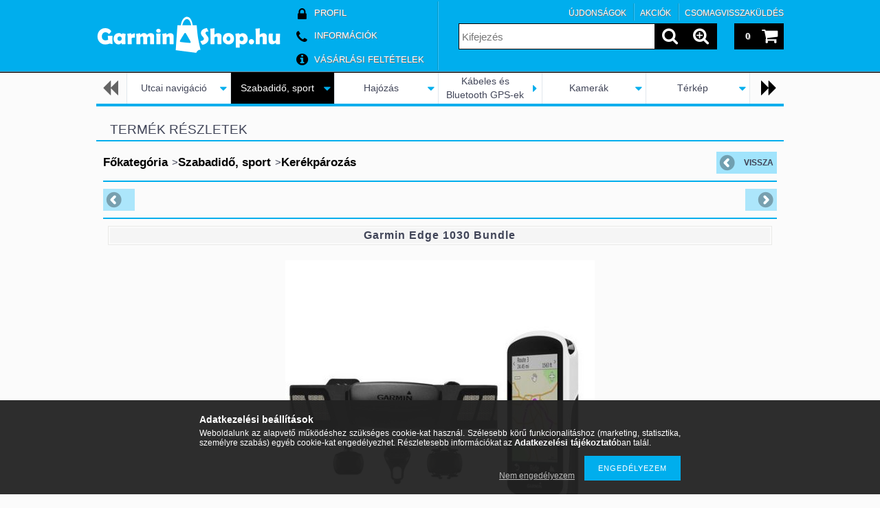

--- FILE ---
content_type: text/html; charset=UTF-8
request_url: https://www.garminshop.hu/spd/23449/Garmin-Edge-1030-Bundle
body_size: 22631
content:
<!DOCTYPE html PUBLIC "-//W3C//DTD XHTML 1.0 Transitional//EN" "http://www.w3.org/TR/xhtml1/DTD/xhtml1-transitional.dtd">
<html xmlns="http://www.w3.org/1999/xhtml" lang="hu" xml:lang="hu" lang="hu" xml:lang="hu" style="">

<head>

<meta content="width=device-width, initial-scale=1.0" name="viewport">

<meta http-equiv="Content-Type" content="text/html; charset=utf-8">
<meta http-equiv="Content-Language" content="HU">
<meta http-equiv="Cache-Control" content="no-cache">
<meta name="description" content="Garmin Edge 1030 Bundle, 89 mm képátlójú kerékpáros computer átfogó navigációs funkciókkal, teljesítmény elemzéssel és figyelmeztetési lehetőségekkel, szívritmu">
<meta name="robots" content="index, follow">
<meta http-equiv="X-UA-Compatible" content="IE=Edge">
<meta property="og:site_name" content="GarminShop" />
<meta property="og:title" content="Garmin Edge 1030 Bundle - Garmin GPS navigációk Drive Vivofi">
<meta property="og:description" content="Garmin Edge 1030 Bundle, 89 mm képátlójú kerékpáros computer átfogó navigációs funkciókkal, teljesítmény elemzéssel és figyelmeztetési lehetőségekkel, szívritmu">
<meta property="og:type" content="product">
<meta property="og:url" content="https://www.garminshop.hu/spd/23449/Garmin-Edge-1030-Bundle">
<meta property="og:image" content="https://www.garminshop.hu/img/1846/23449/23449.jpg">
<meta name="dc.title" content="Garmin Edge 1030 Bundle - Garmin GPS navigációk Drive Vivofi">
<meta name="dc.description" content="Garmin Edge 1030 Bundle, 89 mm képátlójú kerékpáros computer átfogó navigációs funkciókkal, teljesítmény elemzéssel és figyelmeztetési lehetőségekkel, szívritmu">
<meta name="dc.publisher" content="GarminShop">
<meta name="dc.language" content="hu">
<meta name="mobile-web-app-capable" content="yes">
<meta name="apple-mobile-web-app-capable" content="yes">
<meta name="MobileOptimized" content="320">
<meta name="HandheldFriendly" content="true">

<title>Garmin Edge 1030 Bundle - Garmin GPS navigációk Drive Vivofi</title>


<script type="text/javascript">
var service_type="shop";
var shop_url_main="https://www.garminshop.hu";
var actual_lang="hu";
var money_len="0";
var money_thousend=" ";
var money_dec=",";
var shop_id=1846;
var unas_design_url="https:"+"/"+"/"+"www.garminshop.hu"+"/"+"!common_design"+"/"+"base"+"/"+"001202"+"/";
var unas_design_code='001202';
var unas_base_design_code='1000';
var unas_design_ver=2;
var unas_design_subver=0;
var unas_shop_url='https://www.garminshop.hu';
var responsive="yes";
var config_plus=new Array();
config_plus['cart_redirect']=2;
config_plus['money_type']='Ft';
config_plus['money_type_display']='Ft';
var lang_text=new Array();

var UNAS = UNAS || {};
UNAS.shop={"base_url":'https://www.garminshop.hu',"domain":'www.garminshop.hu',"username":'garminshop.unas.hu',"id":1846,"lang":'hu',"currency_type":'Ft',"currency_code":'HUF',"currency_rate":'1',"currency_length":0,"base_currency_length":0,"canonical_url":'https://www.garminshop.hu/spd/23449/Garmin-Edge-1030-Bundle'};
UNAS.design={"code":'001202',"page":'artdet'};
UNAS.api_auth="e292ed29d2959ee551d583e24253d924";
UNAS.customer={"email":'',"id":0,"group_id":0,"without_registration":0};
UNAS.shop["category_id"]="794058";
UNAS.shop["sku"]="23449";
UNAS.shop["product_id"]="124115645";
UNAS.shop["only_private_customer_can_purchase"] = false;
 

UNAS.text = {
    "button_overlay_close": `Bezár`,
    "popup_window": `Felugró ablak`,
    "list": `lista`,
    "updating_in_progress": `frissítés folyamatban`,
    "updated": `frissítve`,
    "is_opened": `megnyitva`,
    "is_closed": `bezárva`,
    "deleted": `törölve`,
    "consent_granted": `hozzájárulás megadva`,
    "consent_rejected": `hozzájárulás elutasítva`,
    "field_is_incorrect": `mező hibás`,
    "error_title": `Hiba!`,
    "product_variants": `termék változatok`,
    "product_added_to_cart": `A termék a kosárba került`,
    "product_added_to_cart_with_qty_problem": `A termékből csak [qty_added_to_cart] [qty_unit] került kosárba`,
    "product_removed_from_cart": `A termék törölve a kosárból`,
    "reg_title_name": `Név`,
    "reg_title_company_name": `Cégnév`,
    "number_of_items_in_cart": `Kosárban lévő tételek száma`,
    "cart_is_empty": `A kosár üres`,
    "cart_updated": `A kosár frissült`
};



UNAS.text["delete_from_favourites"]= `Törlés a kedvencek közül`;
UNAS.text["add_to_favourites"]= `Kedvencekhez`;






window.lazySizesConfig=window.lazySizesConfig || {};
window.lazySizesConfig.loadMode=1;
window.lazySizesConfig.loadHidden=false;

window.dataLayer = window.dataLayer || [];
function gtag(){dataLayer.push(arguments)};
gtag('js', new Date());
</script>

<script src="https://www.garminshop.hu/temp/shop_1846_dc64cac9f1a8eaf76f609a8edb47346e.js?mod_time=1767696080" type="text/javascript"></script>

<link href="https://www.garminshop.hu/temp/shop_1846_8df616f8c1841a775c22f80ba1b5d505.css?mod_time=1767607760" rel="stylesheet" type="text/css">

<link href="https://www.garminshop.hu/spd/23449/Garmin-Edge-1030-Bundle" rel="canonical">
<link href="https://www.garminshop.hu/shop_ordered/1846/design_pic/favicon.ico" rel="shortcut icon">
<script type="text/javascript">
        var google_consent=1;
    
        gtag('consent', 'default', {
           'ad_storage': 'denied',
           'ad_user_data': 'denied',
           'ad_personalization': 'denied',
           'analytics_storage': 'denied',
           'functionality_storage': 'denied',
           'personalization_storage': 'denied',
           'security_storage': 'granted'
        });

    
        gtag('consent', 'update', {
           'ad_storage': 'denied',
           'ad_user_data': 'denied',
           'ad_personalization': 'denied',
           'analytics_storage': 'denied',
           'functionality_storage': 'denied',
           'personalization_storage': 'denied',
           'security_storage': 'granted'
        });

        </script>
    <script async src="https://www.googletagmanager.com/gtag/js?id=UA-86807905-1"></script>    <script type="text/javascript">
    gtag('config', 'UA-86807905-1');

        </script>
        <script type="text/javascript">
    var google_analytics=1;

                gtag('event', 'view_item', {
              "currency": "HUF",
              "value": '217900',
              "items": [
                  {
                      "item_id": "23449",
                      "item_name": "Garmin Edge 1030 Bundle",
                      "item_category": "Szabadidő, sport/Kerékpározás",
                      "price": '217900'
                  }
              ],
              'non_interaction': true
            });
               </script>
       <script type="text/javascript">
        var google_ads=1;

                gtag('event','remarketing', {
            'ecomm_pagetype': 'product',
            'ecomm_prodid': ["23449"],
            'ecomm_totalvalue': 217900        });
            </script>
    
<!--[if lt IE 9]><![endif]-->


<script src="https://www.garminshop.hu/!common_design/base/001200/unas_design.js?ver=5" type="text/javascript"></script>
<script src="https://www.garminshop.hu/!common_design/base/001200/unas_design_resp.js?ver=5" type="text/javascript"></script>
</head>

<body class='design_ver2' id="ud_shop_artdet" style="">
    <div id="fb-root"></div>
    <script>
        window.fbAsyncInit = function() {
            FB.init({
                xfbml            : true,
                version          : 'v22.0'
            });
        };
    </script>
    <script async defer crossorigin="anonymous" src="https://connect.facebook.net/hu_HU/sdk.js"></script>
    <div id="image_to_cart" style="display:none; position:absolute; z-index:100000;"></div>
<div class="overlay_common overlay_warning" id="overlay_cart_add"></div>
<script type="text/javascript">$(document).ready(function(){ overlay_init("cart_add",{"onBeforeLoad":false}); });</script>
<div class="overlay_common overlay_ok" id="overlay_cart_add_ok"></div>
<script type="text/javascript">$(document).ready(function(){ overlay_init("cart_add_ok",[]); });</script>
<div id="overlay_login_outer"></div>	
	<script type="text/javascript">
	$(document).ready(function(){
	    var login_redir_init="";

		$("#overlay_login_outer").overlay({
			onBeforeLoad: function() {
                var login_redir_temp=login_redir_init;
                if (login_redir_act!="") {
                    login_redir_temp=login_redir_act;
                    login_redir_act="";
                }

				                    var temp_href="https://www.garminshop.hu/shop_login.php";
                    if (login_redir_temp!="") temp_href=temp_href+"?login_redir="+encodeURIComponent(login_redir_temp);
					location.href=temp_href;
								},
			top: 50,
						closeOnClick: (config_plus['overlay_close_on_click_forced'] === 1),
			onClose: function(event, overlayIndex) {
				$("#login_redir").val("");
			},
			load: false
		});
		
			});
	function overlay_login() {
		$(document).ready(function(){
			$("#overlay_login_outer").overlay().load();
		});
	}
	function overlay_login_remind() {
        if (unas_design_ver >= 5) {
            $("#overlay_remind").overlay().load();
        } else {
            $(document).ready(function () {
                $("#overlay_login_outer").overlay().close();
                setTimeout('$("#overlay_remind").overlay().load();', 250);
            });
        }
	}

    var login_redir_act="";
    function overlay_login_redir(redir) {
        login_redir_act=redir;
        $("#overlay_login_outer").overlay().load();
    }
	</script>  
	<div class="overlay_common overlay_info" id="overlay_remind"></div>
<script type="text/javascript">$(document).ready(function(){ overlay_init("remind",[]); });</script>

	<script type="text/javascript">
    	function overlay_login_error_remind() {
		$(document).ready(function(){
			load_login=0;
			$("#overlay_error").overlay().close();
			setTimeout('$("#overlay_remind").overlay().load();', 250);	
		});
	}
	</script>  
	<div class="overlay_common overlay_info" id="overlay_newsletter"></div>
<script type="text/javascript">$(document).ready(function(){ overlay_init("newsletter",[]); });</script>

<script type="text/javascript">
function overlay_newsletter() {
    $(document).ready(function(){
        $("#overlay_newsletter").overlay().load();
    });
}
</script>
<div class="overlay_common overlay_error" id="overlay_script"></div>
<script type="text/javascript">$(document).ready(function(){ overlay_init("script",[]); });</script>
    <script>
    $(document).ready(function() {
        $.ajax({
            type: "GET",
            url: "https://www.garminshop.hu/shop_ajax/ajax_stat.php",
            data: {master_shop_id:"1846",get_ajax:"1"}
        });
    });
    </script>
    

<!--display none begin-->

<!--display none end-->

<div id='banner_popup_content'></div>

<div id="container">

	<span class="resp_js_width" id="resp_js_width_0"></span>
	<span class="resp_js_width" id="resp_js_width_488"></span>
    <span class="resp_js_width" id="resp_js_width_660"></span>
    <span class="resp_js_width" id="resp_js_width_1020"></span>
    <span class="resp_js_width" id="resp_js_width_1315"></span>

	
	<div id="header">
    	<div id="header_inner">
            <div id="header_content">

            	<a href="#" onclick="responsive_cat_menu(); return false;" class="header_category_icon"><span></span></a>
                
                <div id="header_content_nav_small">
                	<table cellspacing="0" cellpadding="0" border="0" id="header_content_nav_small_it">
                    	<tr>
                    		<td id="header_content_nav_small_td1"><div>
                               <a href="https://www.garminshop.hu/shop_order_track.php"><strong>Profil</strong></a>
                            </div></td>
                       	 	<td id="header_content_nav_small_td2"><div>
                               <a href="https://www.garminshop.hu/shop_contact.php"><strong>Információk</strong></a>
							</div></td>
                       	 	<td id="header_content_nav_small_td3"><div>
                                <a href="https://www.garminshop.hu/shop_help.php"><strong>Vásárlási feltételek</strong></a>
                           </div></td> 
                       	 	<td id="header_content_nav_small_td4"><div>
                               	<span id="newsletter_title" style="display:none;"></span>
                               	
                           </div></td> 
						</tr>
                	</table>
                </div>
            
                <div id='head_content'><!-- UnasElement {type:slide} -->
<div id="head_slide" class="nivoSlider">
	<a id="head_slide_0" href="http://garminshop.hu"><img src="https://www.garminshop.hu/shop_pic.php?time=1640088860&width=270&height=100&design_element=head_slide_0.png" border="0" title="GarminShop" alt="GarminShop" /></a>
</div>
<script type="text/javascript">
$(document).ready(function(){
	$("#head_slide").nivoSlider({
		effect:"random",
		animSpeed:500,
		pauseTime:4000,
		directionNav:false,
		controlNav:false,
		pauseOnHover:true
	});
});
</script></div>
                
                <ul id="header_content_nav">
                    <li class="header_content_nav" id="header_content_nav_1"><a href="https://www.garminshop.hu/shop_order_track.php"><strong>Profil</strong></a></li>
                    <li class="header_content_nav" id="header_content_nav_2"><a href="https://www.garminshop.hu/shop_contact.php"><strong>Információk</strong></a></li>
                    <li class="header_content_nav" id="header_content_nav_3"><a href="https://www.garminshop.hu/shop_help.php"><strong>Vásárlási feltételek</strong></a></li> 
                    <li class="header_content_nav" id="header_content_nav_4"></li> 
                </ul>
                
                <div id="header_content_right">

					<a href="#" onclick="responsive_cat_menu(); return false;" class="header_category_icon"><span></span></a>
                    
                    <div id="header_cart">
                    	<div id="header_cart_inner">
                            <div id='box_cart_content' class='box_content'>

    

    

    
        <div class='box_cart_item'>
            <a href='https://www.garminshop.hu/shop_cart.php' class='text_small'>
                <span class='text_small'>
                    

                    

                    
                        
                        
                            
                            <span class='text_color_fault'>0</span>
                        
                    
                </span>
            </a>
        </div>
    

    

    

    
        <div class='box_cart_price'><span class='text_small'><span class='text_color_fault'>0 Ft</span></span></div>
    

    

    

    
        <script type="text/javascript">
            $("#header_cart_inner").click(function() {
                document.location.href="https://www.garminshop.hu/shop_cart.php";
            });
        </script>
    

</div>
                            <a id="header_cart_button" href="https://www.garminshop.hu/shop_cart.php"></a>
                        	<div class="clear_fix"></div> 
                        </div> 
                    </div>            
                    
                    <div id="header_search">
                        <div id="header_search_inner">
                            <div id='box_search_content' class='box_content'>
    <form name="form_include_search" id="form_include_search" action="https://www.garminshop.hu/shop_search.php" method="get">
        <div class='box_search_field'><label><span class="text_small">Kifejezés:</span></label><span class="text_input"><input name="q" id="box_search_input" type="text" maxlength="255" class="text_small js-search-input" value="" placeholder="Kifejezés" /></span></div>
        <div class='box_search_button'><span class="text_button"><input type="submit" value="" class="text_small" /></span></div>
    </form>
</div>
                            <div id="header_advsearch"><a href="https://www.garminshop.hu/shop_searchcomplex.php"><strong>&raquo; Részletes keresés</strong></a></div>
                            <div class="clear_fix"></div> 
                        </div>
                    </div> 
                        
                    <a href="#" onclick="return false;" id="header_search_icon"><span></span></a> 
                    
                    <div id="header_content_profile"><a href="https://www.garminshop.hu/shop_order_track.php"><strong>Profil</strong></a></div> 
                    
                    <div class="clear_fix"></div>
 					
                    <div id="cms_menu_top"><ul><li></li></ul></div>  
                    <div id="cms_menu_bottom"><ul><li></li></ul></div>         

                </div>
                <div class="clear_fix"></div>          
                  
            </div>
    	</div>	
    </div>

    <div id="content">
   
        <div id="content_container">

			<div id="category_menu_1315">
                <script type="text/javascript"> 
			var multilevel_menu_1293='$(\'#category_list ul\').multilevel_menu({ajax_type: "GET",ajax_param_str: "cat_key|aktcat",ajax_url: "https://www.garminshop.hu/shop_ajax/ajax_box_cat.php",ajax_data: "master_shop_id=1846&lang_master=hu&get_ajax=1&type=multilevel_ajax2_call",menu_width: 1293,paging_menu_num: 7});';
		</script><div id="category_list"><ul style="display:none;"><li><div class="next_level_arrow"></div><span class="ajax_param">695320|794058</span><table cellpadding="0" cellspacing="0" border="0"><tr><td><a href="https://www.garminshop.hu/sct/695320/Utcai-navigacio" class="text_small has_child">Utcai navigáció</a></td></tr></table></li><li class="active_menu"><div class="next_level_arrow"></div><span class="ajax_param">409403|794058</span><table cellpadding="0" cellspacing="0" border="0"><tr><td><a href="https://www.garminshop.hu/sct/409403/Szabadido-sport" class="text_small has_child">Szabadidő, sport</a></td></tr></table></li><li><div class="next_level_arrow"></div><span class="ajax_param">919114|794058</span><table cellpadding="0" cellspacing="0" border="0"><tr><td><a href="https://www.garminshop.hu/sct/919114/Hajozas" class="text_small has_child">Hajózás</a></td></tr></table></li><li><span class="ajax_param">768118|794058</span><table cellpadding="0" cellspacing="0" border="0"><tr><td><a href="https://www.garminshop.hu/spl/768118/Kabeles-es-Bluetooth-GPS-ek" class="text_small">Kábeles és Bluetooth GPS-ek</a></td></tr></table></li><li><div class="next_level_arrow"></div><span class="ajax_param">942221|794058</span><table cellpadding="0" cellspacing="0" border="0"><tr><td><a href="https://www.garminshop.hu/sct/942221/Kamerak" class="text_small has_child">Kamerák</a></td></tr></table></li><li><div class="next_level_arrow"></div><span class="ajax_param">638406|794058</span><table cellpadding="0" cellspacing="0" border="0"><tr><td><a href="https://www.garminshop.hu/sct/638406/Terkep" class="text_small has_child">Térkép</a></td></tr></table></li><li><div class="next_level_arrow"></div><span class="ajax_param">117459|794058</span><table cellpadding="0" cellspacing="0" border="0"><tr><td><a href="https://www.garminshop.hu/sct/117459/Kiegeszitok" class="text_small has_child">Kiegészítők</a></td></tr></table></li><li><div class="next_level_arrow"></div><span class="ajax_param">125759|794058</span><table cellpadding="0" cellspacing="0" border="0"><tr><td><a href="https://www.garminshop.hu/sct/125759/Akkumulatorok" class="text_small has_child">Akkumulátorok</a></td></tr></table></li><li><div class="next_level_arrow"></div><span class="ajax_param">385076|794058</span><table cellpadding="0" cellspacing="0" border="0"><tr><td><a href="https://www.garminshop.hu/sct/385076/Szabadido-sport-es-fitnesz" class="text_small has_child">Szabadidő, sport és fitnesz</a></td></tr></table></li></ul></div>
                <div class="page_hr_big"></div>
            </div>
            
            <div id="category_menu_1020">
                <script type="text/javascript"> 
			var multilevel_menu_999='$(\'#category_list2 ul\').multilevel_menu({ajax_type: "GET",ajax_param_str: "cat_key|aktcat",ajax_url: "https://www.garminshop.hu/shop_ajax/ajax_box_cat.php",ajax_data: "master_shop_id=1846&lang_master=hu&get_ajax=1&type=multilevel_ajax2_call",menu_width: 999,paging_menu_num: 6});';
		</script><div id="category_list2"><ul style="display:none;"><li><div class="next_level_arrow"></div><span class="ajax_param">695320|794058</span><table cellpadding="0" cellspacing="0" border="0"><tr><td><a href="https://www.garminshop.hu/sct/695320/Utcai-navigacio" class="text_small has_child">Utcai navigáció</a></td></tr></table></li><li class="active_menu"><div class="next_level_arrow"></div><span class="ajax_param">409403|794058</span><table cellpadding="0" cellspacing="0" border="0"><tr><td><a href="https://www.garminshop.hu/sct/409403/Szabadido-sport" class="text_small has_child">Szabadidő, sport</a></td></tr></table></li><li><div class="next_level_arrow"></div><span class="ajax_param">919114|794058</span><table cellpadding="0" cellspacing="0" border="0"><tr><td><a href="https://www.garminshop.hu/sct/919114/Hajozas" class="text_small has_child">Hajózás</a></td></tr></table></li><li><span class="ajax_param">768118|794058</span><table cellpadding="0" cellspacing="0" border="0"><tr><td><a href="https://www.garminshop.hu/spl/768118/Kabeles-es-Bluetooth-GPS-ek" class="text_small">Kábeles és Bluetooth GPS-ek</a></td></tr></table></li><li><div class="next_level_arrow"></div><span class="ajax_param">942221|794058</span><table cellpadding="0" cellspacing="0" border="0"><tr><td><a href="https://www.garminshop.hu/sct/942221/Kamerak" class="text_small has_child">Kamerák</a></td></tr></table></li><li><div class="next_level_arrow"></div><span class="ajax_param">638406|794058</span><table cellpadding="0" cellspacing="0" border="0"><tr><td><a href="https://www.garminshop.hu/sct/638406/Terkep" class="text_small has_child">Térkép</a></td></tr></table></li><li><div class="next_level_arrow"></div><span class="ajax_param">117459|794058</span><table cellpadding="0" cellspacing="0" border="0"><tr><td><a href="https://www.garminshop.hu/sct/117459/Kiegeszitok" class="text_small has_child">Kiegészítők</a></td></tr></table></li><li><div class="next_level_arrow"></div><span class="ajax_param">125759|794058</span><table cellpadding="0" cellspacing="0" border="0"><tr><td><a href="https://www.garminshop.hu/sct/125759/Akkumulatorok" class="text_small has_child">Akkumulátorok</a></td></tr></table></li><li><div class="next_level_arrow"></div><span class="ajax_param">385076|794058</span><table cellpadding="0" cellspacing="0" border="0"><tr><td><a href="https://www.garminshop.hu/sct/385076/Szabadido-sport-es-fitnesz" class="text_small has_child">Szabadidő, sport és fitnesz</a></td></tr></table></li></ul></div>
                <div class="page_hr_big"></div>
            </div>  
            
            <div id="responsive_cat_menu"><div id="responsive_cat_menu_content"><script type="text/javascript">var responsive_menu='$(\'#responsive_cat_menu ul\').responsive_menu({ajax_type: "GET",ajax_param_str: "cat_key|aktcat",ajax_url: "https://www.garminshop.hu/shop_ajax/ajax_box_cat.php",ajax_data: "master_shop_id=1846&lang_master=hu&get_ajax=1&type=responsive_call&box_var_name=shop_cat&box_var_already_no=yes&box_var_responsive=yes&box_var_section=content&box_var_highlight=yes&box_var_type=normal&box_var_multilevel_id=responsive_cat_menu",menu_id: "responsive_cat_menu"});'; </script><div class="responsive_menu"><div class="responsive_menu_nav"><div class="responsive_menu_navtop"><div class="responsive_menu_back "></div><div class="responsive_menu_title ">Kategóriák</div><div class="responsive_menu_close "></div></div><div class="responsive_menu_navbottom"></div></div><div class="responsive_menu_content"><ul style="display:none;"><li><a href="https://www.garminshop.hu/shop_artspec.php?artspec=2" class="text_small">Újdonságok</a></li><li><a href="https://www.garminshop.hu/shop_artspec.php?artspec=1" class="text_small">Akciók</a></li><li><div class="next_level_arrow"></div><span class="ajax_param">695320|794058</span><a href="https://www.garminshop.hu/sct/695320/Utcai-navigacio" class="text_small has_child resp_clickable" onclick="return false;">Utcai navigáció</a></li><li class="active_menu"><div class="next_level_arrow"></div><span class="ajax_param">409403|794058</span><a href="https://www.garminshop.hu/sct/409403/Szabadido-sport" class="text_small has_child resp_clickable" onclick="return false;">Szabadidő, sport</a></li><li><div class="next_level_arrow"></div><span class="ajax_param">919114|794058</span><a href="https://www.garminshop.hu/sct/919114/Hajozas" class="text_small has_child resp_clickable" onclick="return false;">Hajózás</a></li><li><span class="ajax_param">768118|794058</span><a href="https://www.garminshop.hu/spl/768118/Kabeles-es-Bluetooth-GPS-ek" class="text_small resp_clickable" onclick="return false;">Kábeles és Bluetooth GPS-ek</a></li><li><div class="next_level_arrow"></div><span class="ajax_param">942221|794058</span><a href="https://www.garminshop.hu/sct/942221/Kamerak" class="text_small has_child resp_clickable" onclick="return false;">Kamerák</a></li><li><div class="next_level_arrow"></div><span class="ajax_param">638406|794058</span><a href="https://www.garminshop.hu/sct/638406/Terkep" class="text_small has_child resp_clickable" onclick="return false;">Térkép</a></li><li><div class="next_level_arrow"></div><span class="ajax_param">117459|794058</span><a href="https://www.garminshop.hu/sct/117459/Kiegeszitok" class="text_small has_child resp_clickable" onclick="return false;">Kiegészítők</a></li><li><div class="next_level_arrow"></div><span class="ajax_param">125759|794058</span><a href="https://www.garminshop.hu/sct/125759/Akkumulatorok" class="text_small has_child resp_clickable" onclick="return false;">Akkumulátorok</a></li><li><div class="next_level_arrow"></div><span class="ajax_param">385076|794058</span><a href="https://www.garminshop.hu/sct/385076/Szabadido-sport-es-fitnesz" class="text_small has_child resp_clickable" onclick="return false;">Szabadidő, sport és fitnesz</a></li></ul></div></div></div></div>
        
            <div id="center">
            	<div id="cms_menu_outer">
                	
                    <div id="cms_menu">
                        <ul>
                            	 
                            <li id="center_cms_0">
                            	<span class="menu_item_1"><span class="menu_item_inner"><a href="https://www.garminshop.hu/spg/900788/Csomagvisszakuldes" target="_top"><strong>&raquo; Csomagvisszaküldés</strong></a></span></span>
                            </li>                            
                            <li id="center_cms_1">
                            	<span class="menu_item_1"><span class="menu_item_inner"><a href="https://www.garminshop.hu/spg/413537/2025-decemberi-2026-januari-nyitvatartas-es-szalli" target="_top"><strong>&raquo; 2025. decemberi - 2026. januári nyitvatartás és szállítási információk</strong></a></span></span>
                            </li>
                            <li id="center_cms_2">
                            	<span class="menu_item_1"><span class="menu_item_inner"><a href="https://www.garminshop.hu/spg/249265/Frissitesi-szolgaltatasaink" target="_top"><strong>&raquo; Frissítési szolgáltatásaink</strong></a></span></span>
                            </li>
                            <li id="center_cms_3">
                            	<span class="menu_item_1"><span class="menu_item_inner"><a href="https://www.garminshop.hu/spg/628848/Fogyaszto-Barat-kepes-vasarloi-tajekoztato" target="_top"><strong>&raquo; Fogyasztó Barát képes vásárlói tájékoztató</strong></a></span></span>
                            </li>
                            <li id="center_cms_4">
                            	<span class="menu_item_1"><span class="menu_item_inner"><a href="https://www.garminshop.hu/spg/862649/Blog" target="_top"><strong>&raquo; Blog</strong></a></span></span>
                            </li>
                            
                            
                            <div class="clear_fix"></div>
                        </ul>
                    </div>
                    
                </div>
                <div id="body">
                    <div id="body_title">
                    	
    <div id='title_content' class='title_content_noh'>
    
        Termék részletek
    
    </div>
 
                        <div class="page_hr"></div>            	
                    </div>
					<div id="body_top">
                    	<div id="filter_table_col_0"></div>
                    	<div id="filter_table_col_488"></div>
	                    <div id="filter_table_col_660"></div>
                    	<div id="filter_table_col_1020"></div>
                    </div>                    
                    <div id="body_container">
                    	<div id='page_content_outer'>












<div id='page_artdet_content' class='page_content artdet_type_1'>
	
    <script language="javascript" type="text/javascript">
<!--
var lang_text_warning=`Figyelem!`
var lang_text_required_fields_missing=`Kérjük töltse ki a kötelező mezők mindegyikét!`
function formsubmit_artdet() {
   cart_add("23449","",null,1)
}
$(document).ready(function(){
	select_base_price("23449",1);
	
	
});
// -->
</script>

	

	<div class='page_artdet_head'>
        <div class='page_artdet_dispcat'><span class="text_small"><a href="https://www.garminshop.hu/sct/0/" class="text_small breadcrumb_item breadcrumb_main">Főkategória</a><span class='breadcrumb_sep'> &gt;</span><a href="https://www.garminshop.hu/sct/409403/Szabadido-sport" class="text_small breadcrumb_item">Szabadidő, sport</a><span class='breadcrumb_sep'> &gt;</span><a href="https://www.garminshop.hu/spl/794058/Kerekparozas" class="text_small breadcrumb_item">Kerékpározás</a></span></div>
        <div class='page_artdet_buttonback'><span class="text_button"><input name="button" type="button" class="text_small" value="Vissza" onclick="location.href='https://www.garminshop.hu/sct/794058/Kerekparozas'" /></span></div>
        <div class='clear_fix'></div>
    </div>
    <div class='page_hr'><hr/></div> 
    
	
        <div class='page_artdet_prev'>
            <div class='page_artdet_prev_left'><a href="javascript:product_det_prevnext('https://www.garminshop.hu/spd/23449/Garmin-Edge-1030-Bundle','?cat=794058&sku=23449&action=prev_js')" class="text_normal page_artdet_prev_icon" rel="nofollow"><strong>&nbsp;</strong></a></div>
            <div class='page_artdet_prev_right'><a href="javascript:product_det_prevnext('https://www.garminshop.hu/spd/23449/Garmin-Edge-1030-Bundle','?cat=794058&sku=23449&action=next_js')" class="text_normal page_artdet_next_icon" rel="nofollow"><strong>&nbsp;</strong></a></div>
    
            <div class='clear_fix'></div>
        </div>
        <div class='page_hr'><hr/></div>
    
        
	
    
    	<div>
        
        <form name="form_temp_artdet">

        
        <div class='page_artdet_name_outer border_1'>
        <div class='page_artdet_name bg_color_light2'><h1><span class="text_bigger"><strong><span class="text_style_spacing">
        Garmin Edge 1030 Bundle

        </span></strong></span></h1></div>
        </div>
        
        <div class='page_artdet_pic'>
        <table cellpadding="0" cellspacing="0" border="0">
                <tr>
                  <td class='page_artdet_frame_topleft'></td>
                  <td class='page_artdet_frame_top'></td>
                  <td class='page_artdet_frame_topright'></td>
                </tr>
                <tr>
                  <td class='page_artdet_frame_left'></td>
                  <td class='page_artdet_frame_content'><span class="text_normal"><a href="https://www.garminshop.hu/img/1846/23449/23449.jpg?time=1633347382" class="text_normal zoom" target="_blank" data-lightbox="group:gallery" title="Garmin Edge 1030 Bundle"><img id="main_image" src="https://www.garminshop.hu/img/1846/23449/950x450/23449.jpg?time=1633347382" alt="Garmin Edge 1030 Bundle" title="Garmin Edge 1030 Bundle"  /></a></span></td>
                  <td class='page_artdet_frame_right'></td>
                </tr>
                <tr>
                  <td class='page_artdet_frame_bottomleft'></td>
                  <td class='page_artdet_frame_bottom'></td>
                  <td class='page_artdet_frame_bottomright'></td>
                </tr>
        </table>
        
        
        </div>
        
        
        
        <div class='page_hr'><hr/></div>

        
            <div id="page_artdet_status">
                <div class="page_design_item">
<div class="page_design_fault_out ">
<div class="page_design_fault_text"><span class="text_normal"><span class="text_color_fault2"><strong>
</strong></span></span></div>
<div class="page_design_main border_2">
<table border="0" cellpadding="0" cellspacing="0">
<tr><td class="page_design_name bg_color_light3"><span class="text_normal">
<strong>Státusz</strong></span></td>
<td class="page_design_name_content bg_color_light2"><div class="page_design_content"><div class="text_normal">
NEM KAPHATÓ / KIFUTOTT TERMÉK &nbsp; &nbsp<div class="page_design_content_icon"></div>
</div></div></td></tr></table>
</div>
</div>
</div>
            </div>
        
        
        
        <div id="page_artdet_price">
        	 
        
            <div class="page_design_item">
<div class="page_design_fault_out ">
<div class="page_design_fault_text"><span class="text_normal"><span class="text_color_fault2"><strong>
</strong></span></span></div>
<div class="page_design_main border_2">
<table border="0" cellpadding="0" cellspacing="0">
<tr><td class="page_design_name bg_color_light3"><span class="text_normal">
<strong>Termék ára</strong></span></td>
<td class="page_design_name_content bg_color_light2"><div class="page_design_content"><div class="text_normal">

        
                
                    <div class="page_artdet_price_net"><span class="text_normal">
                        
                        <span id='price_net_brutto_23449' class='price_net_brutto_23449'>217 900</span> Ft
                    </span></div>
                
        
                
                
                

				

				

				
    
            <div class="page_design_content_icon"></div>
</div></div></td></tr></table>
</div>
</div>
</div>
        </div>
        
        
        

        

		        
        <input type="hidden" name="egyeb_nev1" id="temp_egyeb_nev1" value="" /><input type="hidden" name="egyeb_list1" id="temp_egyeb_list1" value="" /><input type="hidden" name="egyeb_nev2" id="temp_egyeb_nev2" value="" /><input type="hidden" name="egyeb_list2" id="temp_egyeb_list2" value="" /><input type="hidden" name="egyeb_nev3" id="temp_egyeb_nev3" value="" /><input type="hidden" name="egyeb_list3" id="temp_egyeb_list3" value="" />

        

        
                        
        

        

        
        
        
        
        

        

        

        

        <script type="text/javascript">
            var open_cetelem=false;
            $("#page_artdet_credit_head").click(function() {
                if(!open_cetelem) {
                    $("#page_artdet_credit").slideDown( "100", function() {});
                    open_cetelem = true;
                } else {
                    $("#page_artdet_credit").slideUp( "100", function() {});
                    open_cetelem = false;
                }
            });

            var open_cofidis=false;
            $("#page_artdet_cofidis_credit_head").click(function() {
                if(!open_cofidis) {
                    $("#page_artdet_cofidis_credit").slideDown( "100", function() {});
                    open_cofidis = true;
                } else {
                    $("#page_artdet_cofidis_credit").slideUp( "100", function() {});
                    open_cofidis = false;
                }
            });

            var open_otp_aruhitel=false;
            $("#page_artdet_otp_aruhitel_credit_head").click(function() {
                if(!open_otp_aruhitel) {
                    $("#page_artdet_otp_aruhitel_credit").slideDown( "100", function() {});
                    open_otp_aruhitel = true;
                } else {
                    $("#page_artdet_otparuhitel_credit").slideUp( "100", function() {});
                    open_otp_aruhitel = false;
                }
            });
        </script>
        
        
        
        
        
        

		
        
        
        
        
        <div id="page_artdet_cikk">
            <div class="page_design_item">
<div class="page_design_fault_out ">
<div class="page_design_fault_text"><span class="text_normal"><span class="text_color_fault2"><strong>
</strong></span></span></div>
<div class="page_design_main border_2">
<table border="0" cellpadding="0" cellspacing="0">
<tr><td class="page_design_name bg_color_light3"><span class="text_normal">
<strong>Cikkszám</strong></span></td>
<td class="page_design_name_content bg_color_light2"><div class="page_design_content"><div class="text_normal">
<span>23449</span><div class="page_design_content_icon"></div>
</div></div></td></tr></table>
</div>
</div>
</div>
        </div>
        

        </form>

        
        
            <div id="page_artdet_social_icon">
                <div class="page_design_item">
<div class="page_design_fault_out ">
<div class="page_design_fault_text"><span class="text_normal"><span class="text_color_fault2"><strong>
</strong></span></span></div>
<div class="page_design_main border_2">
<table border="0" cellpadding="0" cellspacing="0">
<tr><td class="page_design_name bg_color_light3"><span class="text_normal">
<strong>Megosztom</strong></span></td>
<td class="page_design_name_content bg_color_light2"><div class="page_design_content"><div class="text_normal">
<div class='page_artdet_social_icon_div' id='page_artdet_social_icon_facebook' onclick='window.open("https://www.facebook.com/sharer.php?u=https%3A%2F%2Fwww.garminshop.hu%2Fspd%2F23449%2FGarmin-Edge-1030-Bundle")' title='Facebook'></div><div class='page_artdet_social_icon_div' id='page_artdet_social_icon_pinterest' onclick='window.open("http://www.pinterest.com/pin/create/button/?url=https%3A%2F%2Fwww.garminshop.hu%2Fspd%2F23449%2FGarmin-Edge-1030-Bundle&media=https%3A%2F%2Fwww.garminshop.hu%2Fimg%2F1846%2F23449%2F23449.jpg&description=Garmin+Edge+1030+Bundle")' title='Pinterest'></div><div style='width:5px; height:20px;' class='page_artdet_social_icon_div page_artdet_social_icon_space'><!-- --></div><div style='width:95px;' class='page_artdet_social_icon_div' id='page_artdet_social_icon_like'><div class="fb-like" data-href="https://www.garminshop.hu/spd/23449/Garmin-Edge-1030-Bundle" data-width="95" data-layout="button_count" data-action="like" data-size="small" data-share="false" data-lazy="true"></div><style type="text/css">.fb-like.fb_iframe_widget > span { height: 21px !important; }</style></div><div class="page_design_content_icon"></div>
</div></div></td></tr></table>
</div>
</div>
</div>
                <div class="clear_fix"></div>
            </div>
        
        
        
            <div id="page_artdet_func_icon">
                <div class="page_design_item">
<div class="page_design_fault_out ">
<div class="page_design_fault_text"><span class="text_normal"><span class="text_color_fault2"><strong>
</strong></span></span></div>
<div class="page_design_main border_2">
<table border="0" cellpadding="0" cellspacing="0">
<tr><td class="page_design_name bg_color_light3"><span class="text_normal">
<strong>Funkciók</strong></span></td>
<td class="page_design_name_content bg_color_light2"><div class="page_design_content"><div class="text_normal">

	                <div class='page_artdet_func_outer page_artdet_func_favourites_outer_23449' id='page_artdet_func_favourites_outer'><a href='#' onclick='add_to_favourites("","23449","page_artdet_func_favourites","page_artdet_func_favourites_outer","124115645"); return false;' title='Kedvencekhez' class='page_artdet_func_icon page_artdet_func_favourites_23449 ' id='page_artdet_func_favourites'></a></div>
	                
                    <div class='page_artdet_func_outer' id='page_artdet_func_print_outer'><a href='#' onclick='popup_print_dialog(2,0,"23449"); return false;' title='Nyomtat' class='page_artdet_func_icon' id='page_artdet_func_print'></a></div>
                    
                    
                 	<div class='clear_fix'></div>
				<div class="page_design_content_icon"></div>
</div></div></td></tr></table>
</div>
</div>
</div>
            </div>
        

        
        
        
        
        
        
        
        
        

        
        
        
        
        
        
        
        
        
        <div id="page_artdet_rovleir">
            <div class="page_design_item">
<div class="page_design_fault_out ">
<div class="page_design_fault_text"><span class="text_normal"><span class="text_color_fault2"><strong>
</strong></span></span></div>
<div class="page_design_main border_2">
<table border="0" cellpadding="0" cellspacing="0">
<tr><td class="page_design_name bg_color_light3"><span class="text_normal">
<strong>Rövid leírás a termékről</strong></span></td>
<td class="page_design_name_content bg_color_light2"><div class="page_design_content"><div class="text_normal">
<span><ul>
<li>89 mm képátlójú kerékpáros computer átfogó navigációs funkciókkal, teljesítmény elemzéssel és figyelmeztetési lehetőségekkel, <span>szívritmus- és sebesség/pedálfordulat érzékelőkkel</span></li>
<li>Trendline™ népszerűségi alapú útvonaltervezés, mely a Garmin Connect™ milliónyi kerékpáros kilométerén alapulva ajánl közúti vagy terepi útvonalakat</li>
<li>Előre betöltött Garmin kerékpárostérkép, mely foldulóról-fordulóra irányít navigációs jelzésekkel</li>
<li>Új üzenetküldési funkció¹, mely a csoportjában található kerékpárosok között működik</li>
<li>Legyen minden bringázás kihívás az új, előre betöltött Strava Live szegmensek funkcióval</li>
<li>Akár 20 órás² akkumulátoros üzemidő, mely akár 40 órára bővíthető az opcionális Garmin Charge™ külső táppal</li>
</ul></span><div class="page_design_content_icon"></div>
</div></div></td></tr></table>
</div>
</div>
</div>
        </div>
        
        
        
        <div id="page_artdet_tulaj">
            <div class="page_design_item">
<div class="page_design_fault_out ">
<div class="page_design_fault_text"><span class="text_normal"><span class="text_color_fault2"><strong>
</strong></span></span></div>
<div class="page_design_main border_2">
<table border="0" cellpadding="0" cellspacing="0">
<tr><td class="page_design_name bg_color_light3"><span class="text_normal">
<strong>A termék tulajdonságai</strong></span></td>
<td class="page_design_name_content bg_color_light2"><div class="page_design_content"><div class="text_normal">
<p><iframe width="357" height="200" src="//www.youtube.com/embed/sv442kvLM5Y" allowfullscreen="allowfullscreen"></iframe></p>
<p>&nbsp;</p>
<p>Kerékpározzon tovább és nagyobb erőkifejtéssel az Edge 1030 GPS-es kerékpáros computerrel, miközben továbbra is kapcsolódva marad. Az új Trendline népszerűségi útvonaltervezési funkcióval, mely a biciklisek által megtett milliónyi közúti és terepi útvonalakon alapul. Legyen akár versenyző, munkahelyére ingázó vagy kalandkereső, van egy jó útvonalunk a számára.</p>
<p> </p>
<p><strong>Az igazi kerékpáros központi készülék</strong></p>
<p>Az Edge 1030 a legújabb navigációs eszközöket is tartalmazza, mindemellett kompatibilis az olyan Garmin kiegészítőkkel melyek segítenek mérni a legfontosabb edzési teljesítményeket és biztonságosabbá teszik a kerékpározást. Egy egész bringás rendszert felépíthet, mely mind az Edge 1030-on alapul.</p>
<p> </p>
<p><strong>A népszerű útvonalakkal tudni fogja, merre mennek a biciklisek</strong></p>
<p>Mióta a Garmin Connect online közösségi rendszer elkészült, a kerékpárosok milliónyi kilométernyi adatot töltöttek fel. Itt az idő, hogy jó célra használjuk ezeket az adatokat a Trendline népszerűségi útvonaltervezéssel. Amikor az Edge 1030 útvonalat tervez, megkeresi a legjobbat, mely azokból az utakból (vagy ösvényekből) épül fel, ahol a többi biciklis sokat ment. Akár a fejlesztett Course Creator is használható a Garmin Connect felületen, hogy kerékpáros-barát útvonalakat tervezzen a népszerűség alapján.</p>
<p> </p>
<p><strong>Fejlett navigáció a Garmin Kerékpáros térképekkel</strong></p>
<p>Bármerre is vigye az útja, a Garmin elirányítja az utakon vagy akár terepen is. Az Edge 1030 kerékpáros computer előre feltöltve érkezik a Garmin Kerékpáros térképeivel, melyek fordulóról-fordulóra vezetik új navigációs utasításokkal, így értesítést kaphat akár az éles kanyarokról is. Biciklizés közben láthatja a magassági adatokat, a közeli Érdekes Pontokat vagy kereshet címekre. Ha ismeretlen környéken jár, az Edge 1030 képes megtervezni 3 körutat, melyhez csupán a kívánt távolságot szükséges megadni. Természetesen elég okos ahhoz, hogy ha a tervezett útról letér, a készülék a helyes irányba tereli. Ha hosszabb utakat tervez, akkor is számíthat az Edge 1030-ra, mivel akár 20 órán át is képes üzemelni akkumulátorról az opcionális külső Garmin áramforrással használva.</p>
<p> </p>
<p><strong>Üzenetküldés biciklisek között</strong></p>
<p>Nincs szükség elővenni a telefont vagy amiatt aggódni, hogy a csapat többi tagja elhúzott előre, esetleg lemaradt. A biciklisek közötti üzenetküldéssel előre megírt szövegeket küldhet az Edge 1030 készülékéről az ő készülékeikre. Így tudhatják ismerősei, ha pár perc múlva utoléri őket vagy nyugodtan menjenek tovább. Ha defektet kap vagy segítségre van szüksége, ezt is megüzenheti a csapattársainak a GroupTrack³ csoportján belül, így könnyebben megtalálhatják.</p>
<p> </p>
<p><strong>Okos kapcsolatok</strong></p>
<p>Az Edge 1030 más módon is segít a kapcsolattartásban. Reagálhat a fel nem vett telefonhívásokra előre megírt üzenetekkel4, péládul hogy "nemsokára hazaérek". A LiveTrack és GroupTrack funkciókkal családja, ismerősei vagy biciklistársai nyugodtak maradhatnak, mivel látni fogják aktuális helyzetét távolról is. Az automatikus feltöltésekkel pedig a tevékenysége végeztével minden szükséges adat felkerül a Garmin Connectre, vagy le tud tölteni ingyenes alkalmazásokat, widgeteket a Connect IQ™ áruházból. A könnyű szoftverfrissítést segíti a beépített Wi-Fi®, mellyel egyszerűen csatlakozhat az ismerős hálózatokra.</p>
<p> </p>
<p><strong>Biciklizzen magabiztosan és könnyedén</strong></p>
<p>Az Edge 1030 az új, alacsony profilú előrenyúló tartóval is használható, mely a kormánnyal egy szintben rögzíti a készüléket, nem emelkedik ki. Ehhez a tartóhoz csatlakoztatható az opcionális Garmin külső áramforrás is, vagy bármelyik Varia™ sorozatú kiegészítő. Az Edge 1030 ezen felül kompatibilis a Varia hátrafelé néző radarral és az okos lámpákkal is, így még biztosabbá teheti környezetét. A beépített balesetérzékelő5 automatikusan elküldi helyzetét egy előre meghatározott vészhelyzeti telefonszámra, ha erős ütődéssel balesetet érzékel.</p>
<p> </p>
<p><strong>A Strava Live szakaszok segítenek még többet kihozni magából</strong></p>
<p>A Garmin és a Strava még több módot kínál a határai felfedezésére. Továbbra is elérhetők a szakaszértesítések azok elejére és végére, így másodpercről-másodpercre is versenyezhet virtuálisan a személyes rekordja vagy a többi Strava versenyző teljesítményével szemben. Az új Szakasz felfedezési funkció megmutatja a népszerű szakaszokat a környéken, mindezt közvetlenül az Edge készüléken.</p>
<p>Végül az új, előre betöltött Strava Routes Connect IQ alkalmazássa a csillaggal megjelölt útvonalak vezeték nélkül átvihetők az Edge-re, így egyszerre mehet végig kedvenc útjain miközben versenyez a Strava szakaszokon is6.</p>
<p> </p>
<p><strong>A tervektől a teljesítményig segíti a TrainingPeaks</strong></p>
<p>A TrainingPeaks Connect IQ alkalmazással az edzésterveket olyan könnyen magával viheti, mint ahogy bekapcsolja az Edge 1030 készüléket. Az előre betöltött alkalmazás a napi edzéseket a készülékre továbbítja, mely végigvezeti azon valós időben, így intenzitási célokkal vagy intervallumokkal is edzhet. Az edzés végén szinkronizáljon a TrainingPeaks-re és részletes elemzést kap az elért teljesítményéről. Készítse el az ingyenes TrainingPeaks fiókját és kezdjen neki az edzésnek az ingyenes tervekkel.</p>
<p> </p>
<p><strong>Személyre szabott versenynapi Teljesítmény terv a Best Bike Split-tel</strong></p>
<p>A Best Bike Split folyamatosan figyeli, hogyan befolyásolja a súlya és a teljesítménye az időket és ezt használva megállapítja a tökéletes teljesítménytervet a versenynapra. A Best Bike Split Race Sync alkalmazás segíti elérni a legjobb idejét. Egyszerűen kapcsolja össze a Best Bike Split fiókját az Edge 1030-cal és az összes versenyterve elérhetővé válik készülékén. Készítse el az ingyenes Best Bike Split fiókját még ma és kezdje el tervezni a versenystratégiáját.</p>
<p> </p>
<p><strong>Szabja személyre készülékét</strong></p>
<p>Egyszerű személyre szabni az Edge 1030-at az ingyenes alkalmazásokkal, widgetekkel és adatmezőkkel, melyeket a Connect IQ boltból tölthet le. Például az AccuWeather, megmutatja ha éppen eső várható az útja során. Azonnali visszajelzést kaphat az aktuális erőkifejtéséről, melyet a Xert alkalmazása biztosít, így láthatja, ha megerőlteti magát. Számos személyre szabható adatmező segíti, hogy mindig a szükséges információkat lássa.</p>
<p> </p>
<p><span style="font-size: 9px;">¹Ha arra alkalmas okostelefonnal használja</span></p>
<p><span style="font-size: 9px;">²Az akkumulátoros üzemidő a használat módjától függően változhat</span></p>
<p><span style="font-size: 9px;">³Ha okostelefonnal használja. A GroupTrack legfeljebb 50 kerékpárost támogat</span></p>
<p><span style="font-size: 9px;">4Csak Android™ készülékekkel elérhető</span></p>
<p><span style="font-size: 9px;">5Ha arra alkalmas okostelefonnal használja. Elsősorban közúti kerékpározáshoz készült</span></p>
<p><span style="font-size: 9px;">6Strava Premium előfizetés szükséges. Az Edge 1030 megvásárlásával 60 napos ingyenes próbát kap a Strava Premiumhoz.</span></p>
<p><span style="font-size: 9px;"> </span></p>
<p><span style="font-size: 9px;">A Wi-Fi® a Wi-Fi Alliance bejegyzett védjegye. Az Android™ a Google Inc. védjegye.</span></p>
<p> </p>
<p><strong>Fizikai jellemzők</strong></p>
<ul>
<li>Méret, Szél.xMag.xMélys: 58 x 114 x 19 mm</li>
<li>Kijelző méret (Szél.xMag.): Képátló: 88,9 mm</li>
<li>Kijelző felbontás (Szél.xMag.): 282 x 470 képpont</li>
<li>Kijelző típus: Színes érintőképernyő</li>
<li>Súly: 123,0g</li>
<li>Akkumulátor: újratölthető lítium-ion</li>
<li>Működési idő: akár 20 óra</li>
<li>Vízhatlan: Igen</li>
<li>Nagy érzékenységű vevő: Igen</li>
<li>Glonass műholdas rendszer használata: Igen</li>
</ul>
<p> </p>
<p><strong>Térképek és Memória</strong></p>
<ul>
<li>Alaptérkép: Igen</li>
<li>További térképek fogadása: Igen</li>
<li>Beépített memória: 16 GB</li>
<li>Adatkártya: microSD (nem tartozék)</li>
<li>Útpont/Kedvenc/Helyszín:: 200</li>
<li>Útvonalak: 100</li>
</ul>
<p> </p>
<p><strong>Jellemzők</strong></p>
<ul>
<li>Szívritmus jeladó: Igen (opcionális jeladóval)</li>
<li>Lépésszámláló (Foot pod): Nem</li>
<li>Kerékfordulat és ütem jeladó: Igen (opcionális jeladóval)</li>
<li>Automatikus szinkronizálás számítógéppel: Igen</li>
<li>Garmin Connect™ kompatibilis (online közösség, ahol elemezhetők és megoszthatók az adatok): Igen</li>
<li>Garmin Training Center® szoftver kompatibilis: Nem</li>
<li>Virtual Partner® (edzés egy digitális ellenféllel): Igen</li>
<li>Edzések (versenyzés korábbi edzésekkel): Igen</li>
<li>Auto Pause® (szünetelteti az edzést időre vagy sebességre): Igen</li>
<li>Auto Scroll (az adatképernyőket váltja automatikusan): Igen</li>
<li>Auto Lap® (automatikusan új kört indít): Igen</li>
<li>Multi-sport (egy gombnyomásra vált sportágat): Nem</li>
<li>Egyszerű edzések (idő, távolság, kalória cél megadás): Igen</li>
<li>Fejlett edzések (egyedi, célorientált edzések): Igen</li>
<li>Ütem riasztás (jelez, ha kiesett az ütemből): Igen</li>
<li>Idő/távolság riasztás (cél elérésekor jelez): Igen</li>
<li>Intervallum edzés (beállítható edző és pihenő idők): Igen</li>
<li>Személyre szabható képernyők: Igen</li>
<li>Barometrikus magasságmérő: Igen</li>
<li>Készülékről-készülékre adatátvitel vezeték nélkül: Nem</li>
<li>Power meter kompatibilis (megjeleníti egyéb ANT+™-képes eszközök adatait): Igen</li>
<li>Sportóra: Nem</li>
<li>Rezgő riasztás: Nem</li>
<li>Hőmérséklet: Igen</li>
<li>Virtual racer (korábbi menetek ellen versenyzés): Igen</li>
<li>Edzés hatékonyság: Igen</li>
<li>Szívritmus alapú kalóriaszámítás: Igen</li>
<li>Úszási adatok (csapás típusa és száma, medence hossz): Nem</li>
<li>Bluetooth technológia: Igen</li>
<li>Garmin Connect™ Mobile kompatibilis: Igen</li>
<li>Okostelefonon keresztül kapcsolt funkciók: Igen</li>
<li>Egyéb: Regenerálódási tanácsadó, fényérzékelő, fiziológiai mérések, Strava szegmensek, Connect IQ kompatibilis, navigációs funkciók, Wi-Fi, Ant+, Bluetooth</li>
</ul>
<p> </p>
<p><strong>A doboz tartalma</strong></p>
<ul>
<li>Edge 1030</li>
<li>Tartók (standard és előre nyúló)</li>
<li>USB kábel</li>
<li>Rögzítő</li>
<li>Útmutató</li>
</ul><div class="page_design_content_icon"></div>
</div></div></td></tr></table>
</div>
</div>
</div>
        </div>
        
        
        
        
        
        <div id="page_artdet_data1">
            <div class="page_design_item">
<div class="page_design_fault_out ">
<div class="page_design_fault_text"><span class="text_normal"><span class="text_color_fault2"><strong>
</strong></span></span></div>
<div class="page_design_main border_2">
<table border="0" cellpadding="0" cellspacing="0">
<tr><td class="page_design_name bg_color_light3"><span class="text_normal">
<strong>Gyártói cikkszám</strong></span></td>
<td class="page_design_name_content bg_color_light2"><div class="page_design_content"><div class="text_normal">
010-01758-11<div class="page_design_content_icon"></div>
</div></div></td></tr></table>
</div>
</div>
</div>
        </div>
        
        
        
        <div id="page_artdet_data2">
            <div class="page_design_item">
<div class="page_design_fault_out ">
<div class="page_design_fault_text"><span class="text_normal"><span class="text_color_fault2"><strong>
</strong></span></span></div>
<div class="page_design_main border_2">
<table border="0" cellpadding="0" cellspacing="0">
<tr><td class="page_design_name bg_color_light3"><span class="text_normal">
<strong>Garancia magánszemélyeknek</strong></span></td>
<td class="page_design_name_content bg_color_light2"><div class="page_design_content"><div class="text_normal">
2 év<div class="page_design_content_icon"></div>
</div></div></td></tr></table>
</div>
</div>
</div>
        </div>
        
        
        

        
        
        
        
        

        

        

        

		

		</div>

    
    
        

</div><!--page_artdet_content--></div>
                        <div id="ref_top_box" class="width_type_empty">
                            <div class="ref_top_box" id="ref_box"></div><div id="ref_top_box_div"></div><div class="ref_top_box" id="top_box"></div><div class="clear_fix"></div>
                        </div>
                    </div>
                    <div id="body_bottom"><!-- --></div>	
                </div>
            </div>
    
            <div id="right">
                      
                <div id="cms_menu">
                	<ul>
                        <li id='box_cat_spec_new'><span class='box_cat_spec'><a href='https://www.garminshop.hu/shop_artspec.php?artspec=2' class='text_small'><span class='text_color_fault'>Újdonságok</span></a></span></li><li id='box_cat_spec_akcio'><span class='box_cat_spec'><a href='https://www.garminshop.hu/shop_artspec.php?artspec=1' class='text_small'><span class='text_color_fault'>Akciók</span></a></span></li>
                        <li class="menu_item_plus menu_item_1" id="menu_item_id_900788"><span class="menu_item_inner"><a href="https://www.garminshop.hu/spg/900788/Csomagvisszakuldes" target="_top"><strong>Csomagvisszaküldés</strong></a></span></li><li class="menu_item_plus menu_item_2" id="menu_item_id_413537"><span class="menu_item_inner"><a href="https://www.garminshop.hu/spg/413537/2025-decemberi-2026-januari-nyitvatartas-es-szalli" target="_top"><strong>2025. decemberi - 2026. januári nyitvatartás és szállítási információk</strong></a></span></li><li class="menu_item_plus menu_item_3" id="menu_item_id_249265"><span class="menu_item_inner"><a href="https://www.garminshop.hu/spg/249265/Frissitesi-szolgaltatasaink" target="_top"><strong>Frissítési szolgáltatásaink</strong></a></span></li><li class="menu_item_plus menu_item_4" id="menu_item_id_628848"><span class="menu_item_inner"><a href="https://www.garminshop.hu/spg/628848/Fogyaszto-Barat-kepes-vasarloi-tajekoztato" target="_top"><strong>Fogyasztó Barát képes vásárlói tájékoztató</strong></a></span></li><li class="menu_item_plus menu_item_5" id="menu_item_id_862649"><span class="menu_item_inner"><a href="https://www.garminshop.hu/spg/862649/Blog" target="_top"><strong>Blog</strong></a></span></li>	
                    </ul>
                </div>                         
                
                <div id="box_right">

                    <div id='box_container_home_banner1_1' class='box_container_1'>
                    <div class="box_right_top"><!-- --></div>
                    <div class="box_right_title_inner">
                    	<div class="box_right_title">Elérhetőségünk</div>
                    	<div class="box_right_title_bottom"></div>    
                    </div>
                    <div class="box_right_container"><div id='box_banner_254174' class='box_content'><div class='box_txt text_normal'><p style="text-align: left;"><strong>Telefon:</strong> +36 1 422 1744<br /><strong></strong><strong>Mobil:</strong><span> </span>+36 30 251 7535<br /><strong></strong><strong>E-mail:</strong><span> </span>info[kukac]nanotrade.hu</p></div></div></div>
                    <div class="box_right_bottom"><!-- --></div>	
                    </div><div id='box_container_common_news' class='box_container_2'>
                    <div class="box_right_top"><!-- --></div>
                    <div class="box_right_title_inner">
                    	<div class="box_right_title">Hírek</div>
                    	<div class="box_right_title_bottom"></div>    
                    </div>
                    <div class="box_right_container"><div id='box_news_content' class='box_content'>
    
        <div class="box_news_item">
            <div class="box_news_date"><span class="text_small"><strong>2025.06.02 </strong></span></div>
            <div class="box_news_title text_small"><a href="https://www.garminshop.hu/shop_news.php?news=83754" class="text_small">2025. nyári nyitvatartás</a></div>
            
            
        </div>
    

    
</div></div>
                    <div class="box_right_bottom"><!-- --></div>	
                    </div>
                </div>
            </div>

			<div class="clear_fix"></div>

        </div>
        <div id="content_container_bottom"></div>
        
	</div>
    
    <div id="footer">
    
    	<div id="footer_top"><!-- --></div>
    	<div id="footer_container">
        
        	<div class="footer_lang_currency">
                <div class="shop_money_title">:</div>
                <div class="box_money_content"></div>
                  
                <div class="clear_fix"></div>            
            </div>
            
            <div id="footer_info">
            
            	<div id="footer_info_top">
            
                    <div class="footer_info_element" id="footer_info_element_1">
                        <table cellpadding="0" cellspacing="0" border="0">
                            <tr>
                                <td>
                                    <ul>
                                        <li id="footer_info_element_1_1">
    
        
            
                <script type='text/javascript'>
                    function overlay_login() {
                        $(document).ready(function(){
                            $("#overlay_login_outer").overlay().load();
                        });
                    }
                </script>
                <a href="javascript:overlay_login();" class="text_normal">Belépés</a>
            

            
        

        
        

        

    
</li>
                                        <li id="footer_info_element_1_2"><a href="https://www.garminshop.hu/shop_reg.php"><strong>Regisztráció</strong></a></li>           
                                        <li id="footer_info_element_1_3"><a href="https://www.garminshop.hu/shop_order_track.php"><strong>Profil</strong></a></li>
                                        <li style="padding:0;" id="footer_info_element_1_4"></li>
                                    </ul>
                                </td>
                            </tr>
                        </table>
                    </div>
                    
                    <div class="footer_info_element" id="footer_info_element_2">
                    <div id='banner_horizontal_1_content'><!-- UnasElement {type:editor} -->
<div style="position: relative; width: 305px; height: 111px; overflow: hidden;">
<div style="width: 65px; height: 70px; background-image: url('https://www.garminshop.hu/!common_design/base/000805/image/box_2_icon.png'); background-repeat: no-repeat; position: absolute; z-index: 10; top: 45px; right: -5px;"></div>
<table style="vertical-align: top; text-align: left; width: 305px; height: 111px;" border="0" cellpadding="0" cellspacing="0">
<tbody>
<tr>
<td style="text-align: left; vertical-align: top; padding: 10px 0 5px 15px; color: #fff; font-size: 18px; font-weight: normal; text-transform: uppercase; letter-spacing: 1px;" height="26"><span style="color: #17a5e4;">Miért minket válasszon?</span></td>
</tr>
<tr>
<td style="color: #fff; font-size: 12px; font-weight: bold; text-align: left; padding-left: 20px;"><span style="color: #c0c0c0;">» Tőbb mint 10 éves tapasztalat<br /></span></td>
</tr>
<tr>
<td style="color: #fff; font-size: 12px; font-weight: bold; text-align: left; padding-left: 20px; padding-top: 0px;"><span style="color: #c0c0c0;">» Állandó akciók, kedvezmények</span></td>
</tr>
<tr>
<td style="color: #fff; font-size: 12px; font-weight: bold; text-align: left; padding-left: 20px; padding-top: 0px;"><span style="color: #c0c0c0;">» Megrendelés követési lehetőség</span></td>
</tr>
</tbody>
</table>
</div></div>                    
                    </div>
                    
                </div>
                <div id="footer_info_bottom">
                
                    <div class="footer_info_element" id="footer_info_element_3">
                    <div id='banner_horizontal_2_content'><!-- UnasElement {type:editor} -->
<div style="position: relative; width: 305px; height: 111px; overflow: hidden;">
<div style="width: 72px; height: 70px; background-image: url('https://www.garminshop.hu/!common_design/base/000805/image/box_1_icon.png'); background-repeat: no-repeat; position: absolute; z-index: 10; top: 38px; right: 0px;"></div>
<table cellpadding="0" cellspacing="0" border="0" style="vertical-align: top; text-align: left; width: 305px; height: 111px;">
<tbody>
<tr>
<td height="26" style="text-align: left; vertical-align: top; padding: 10px 0 5px 15px; color: #fff; font-size: 18px; font-weight: normal; text-transform: uppercase; letter-spacing: 1px;"><span style="color: #17a5e4;">Elérhetőségeink</span></td>
</tr>
<tr>
<td style="color: #fff; font-size: 12px; font-weight: bold; text-align: left; padding-left: 25px;"><span style="color: #c0c0c0;">» info [kukac] nanotrade.hu</span></td>
</tr>
<tr>
<td style="color: #fff; font-size: 12px; font-weight: bold; text-align: left; padding-left: 25px; padding-top: 0px;"><span style="color: #c0c0c0;">» +36 1 422 1744</span></td>
</tr>
<tr>
<td style="color: #fff; font-size: 12px; font-weight: bold; text-align: left; padding-left: 25px; padding-top: 0px;"><span style="color: #c0c0c0;">» +36 30 251 7535</span></td>
</tr>
</tbody>
</table>
</div></div>
                    </div> 
                                 
                    <div class="footer_info_element" id="footer_info_element_4">
                     <div id='banner_horizontal_3_content'><!-- UnasElement {type:editor} -->
<div style="position: relative; width: 305px; height: 111px; overflow: hidden;">
<div style="width: 82px; height: 75px; background-image: url('https://www.garminshop.hu/!common_design/base/000805/image/box_3_icon.png'); background-repeat: no-repeat; position: absolute; z-index: 10; top: 38px; right: 0px;"></div>
<table cellpadding="0" cellspacing="0" border="0" style="vertical-align: top; text-align: left; width: 305px; height: 111px;">
<tbody>
<tr>
<td height="26" style="text-align: left; vertical-align: top; padding: 10px 0 5px 15px; color: #fff; font-size: 18px; font-weight: normal; text-transform: uppercase; letter-spacing: 1px;"><span style="color: #17a5e4;">házhozszállítás</span></td>
</tr>
<tr>
<td style="color: #fff; font-size: 12px; font-weight: bold; text-align: left; padding-left: 25px;"><span style="color: #c0c0c0;">» GLS futárszolgálattal</span></td>
</tr>
<tr>
<td style="color: #fff; font-size: 12px; font-weight: bold; text-align: left; padding-left: 25px; padding-top: 0px;"><span style="color: #c0c0c0;">» Akár díjmentesen</span></td>
</tr>
<tr>
<td style="color: #fff; font-size: 12px; font-weight: bold; text-align: left; padding-left: 25px; padding-top: 0px;"><a href="https://www.garminshop.hu/shop_contact.php" title="Részletek"><span style="color: #c0c0c0;">Részletek »<span>»</span><span>»</span></span></a></td>
</tr>
</tbody>
</table>
</div></div>                    
                    </div> 
                 
                <div class="clear_fix"></div> 
                </div>            
                  
                      
            </div>        

			<div id="footer_bottom">
                <div id="footer_bottomlink_priority">
                    <ul>
                        <li><a href="https://www.garminshop.hu/sct/0/"><strong>Termékek</strong></a></li>           
                        <li><a href="https://www.garminshop.hu/shop_cart.php"><strong>Kosár</strong></a></li>
                        <li><a href="https://www.garminshop.hu/shop_searchcomplex.php"><strong>Részletes keresés</strong></a></li>
                        <li><a href="https://www.garminshop.hu/shop_contact.php"><strong>Információk</strong></a></li>
                        <li><a href="https://www.garminshop.hu/shop_help.php"><strong>Vásárlási feltételek</strong></a></li>
                    </ul>
                </div>
                <div id='bottomlink_content'><ul><li id="bottomlink_art"><span class="text_normal"><a href="https://www.garminshop.hu/sct/0/" class="text_normal">Termékek</a><span class="bottomlink_div"> | </span></span></li><li id="bottomlink_reg"><span class="text_normal"><a href="https://www.garminshop.hu/shop_reg.php" class="text_normal">Regisztráció</a></span></li><li id="bottomlink_cart"><span class="text_normal"><span class="bottomlink_div"> | </span><a href="https://www.garminshop.hu/shop_cart.php" class="text_normal">Kosár</a></span></li><li id="bottomlink_search"><span class="text_normal"><span class="bottomlink_div"> | </span><a href="https://www.garminshop.hu/shop_searchcomplex.php" class="text_normal">Részletes&nbsp;keresés</a></span></li><li id="bottomlink_order_follow"><span class="text_normal"><span class="bottomlink_div"> | </span><a href="https://www.garminshop.hu/shop_order_track.php" class="text_normal">Profil</a></span></li><li id="bottomlink_contact"><span class="text_normal"><span class="bottomlink_div"> | </span><a href="https://www.garminshop.hu/shop_contact.php" class="text_normal">Információk</a></span></li><li id="bottomlink_help"><span class="text_normal"><span class="bottomlink_div"> | </span><a href="https://www.garminshop.hu/shop_help.php?tab=terms" class="text_normal">Általános&nbsp;szerződési&nbsp;feltételek</a></span></li><li id="bottomlink_help"><span class="text_normal"><span class="bottomlink_div"> | </span><a href="https://www.garminshop.hu/shop_help.php?tab=privacy_policy" class="text_normal">Adatkezelési&nbsp;tájékoztató</a></span></li></ul></div>
                   
                
                <div class="box_money_content"></div>
                <div class="shop_money_title">:</div>                
                   
                <div class="clear_fix"></div>      
            </div>
        
        </div>

    </div>
    
    <div id="provider">
    	<div id="provider_contanier">
        	<div class="footer_lang_currency">
            	 
                
                <div class="shop_money_title">:</div>
                <div class="box_money_content"></div>                 
                 
            </div>
        	<div id='provider_content'><div id='provider_content_left'></div><div id='provider_content_right'><script type="text/javascript">	$(document).ready(function () {			$("#provider_link_click").click(function(e) {			window.open("https://unas.hu/?utm_source=1846&utm_medium=ref&utm_campaign=shop_provider");		});	});</script><a id='provider_link_click' href='#' class='text_normal has-img' title='Webáruház készítés'><img src='https://www.garminshop.hu/!common_design/own/image/logo_unas_dark.svg' width='60' height='15' alt='Webáruház készítés' title='Webáruház készítés' loading='lazy'></a></div><div class="clear_fix"></div></div>
            <div class="clear_fix"></div>     
        </div>     	
    </div>
    <div id="provider_bottom"></div>
    
    
</div>
<script type="text/javascript">
/* <![CDATA[ */
jQuery(function ($) { 
	$('[data-lightbox]').lightbox({ 
		titlePosition: 'outside', 
		transitionIn: 'fade',
		width: 600,
		height: 600, 
		padding: 5,
		margin: 2
	}); 
});
function add_to_favourites(value,cikk,id,id_outer,master_key) {
    var temp_cikk_id=cikk.replace(/-/g,'__unas__');
    if($("#"+id).hasClass("remove_favourites")){
	    $.ajax({
	    	type: "POST",
	    	url: "https://www.garminshop.hu/shop_ajax/ajax_favourites.php",
	    	data: "get_ajax=1&action=remove&cikk="+cikk+"&shop_id=1846",
	    	success: function(result){
	    		if(result=="OK") {
                var product_array = {};
                product_array["sku"] = cikk;
                product_array["sku_id"] = temp_cikk_id;
                product_array["master_key"] = master_key;
                $(document).trigger("removeFromFavourites", product_array);                if (google_analytics==1) gtag("event", "remove_from_wishlist", { 'sku':cikk });	    		    if ($(".page_artdet_func_favourites_"+temp_cikk_id).attr("alt")!="") $(".page_artdet_func_favourites_"+temp_cikk_id).attr("alt","Kedvencekhez");
	    		    if ($(".page_artdet_func_favourites_"+temp_cikk_id).attr("title")!="") $(".page_artdet_func_favourites_"+temp_cikk_id).attr("title","Kedvencekhez");
	    		    $(".page_artdet_func_favourites_text_"+temp_cikk_id).html("Kedvencekhez");
	    		    $(".page_artdet_func_favourites_"+temp_cikk_id).removeClass("remove_favourites");
	    		    $(".page_artdet_func_favourites_outer_"+temp_cikk_id).removeClass("added");
	    		}
	    	}
    	});
    } else {
	    $.ajax({
	    	type: "POST",
	    	url: "https://www.garminshop.hu/shop_ajax/ajax_favourites.php",
	    	data: "get_ajax=1&action=add&cikk="+cikk+"&shop_id=1846",
	    	dataType: "JSON",
	    	success: function(result){
                var product_array = {};
                product_array["sku"] = cikk;
                product_array["sku_id"] = temp_cikk_id;
                product_array["master_key"] = master_key;
                product_array["event_id"] = result.event_id;
                $(document).trigger("addToFavourites", product_array);	    		if(result.success) {
	    		    if ($(".page_artdet_func_favourites_"+temp_cikk_id).attr("alt")!="") $(".page_artdet_func_favourites_"+temp_cikk_id).attr("alt","Törlés a kedvencek közül");
	    		    if ($(".page_artdet_func_favourites_"+temp_cikk_id).attr("title")!="") $(".page_artdet_func_favourites_"+temp_cikk_id).attr("title","Törlés a kedvencek közül");
	    		    $(".page_artdet_func_favourites_text_"+temp_cikk_id).html("Törlés a kedvencek közül");
	    		    $(".page_artdet_func_favourites_"+temp_cikk_id).addClass("remove_favourites");
	    		    $(".page_artdet_func_favourites_outer_"+temp_cikk_id).addClass("added");
	    		}
	    	}
    	});
     }
  }
var get_ajax=1;

    function calc_search_input_position(search_inputs) {
        let search_input = $(search_inputs).filter(':visible').first();
        if (search_input.length) {
            const offset = search_input.offset();
            const width = search_input.outerWidth(true);
            const height = search_input.outerHeight(true);
            const left = offset.left;
            const top = offset.top - $(window).scrollTop();

            document.documentElement.style.setProperty("--search-input-left-distance", `${left}px`);
            document.documentElement.style.setProperty("--search-input-right-distance", `${left + width}px`);
            document.documentElement.style.setProperty("--search-input-bottom-distance", `${top + height}px`);
            document.documentElement.style.setProperty("--search-input-height", `${height}px`);
        }
    }

    var autocomplete_width;
    var small_search_box;
    var result_class;

    function change_box_search(plus_id) {
        result_class = 'ac_results'+plus_id;
        $("."+result_class).css("display","none");
        autocomplete_width = $("#box_search_content" + plus_id + " #box_search_input" + plus_id).outerWidth(true);
        small_search_box = '';

                if (autocomplete_width < 160) autocomplete_width = 160;
        if (autocomplete_width < 280) {
            small_search_box = ' small_search_box';
            $("."+result_class).addClass("small_search_box");
        } else {
            $("."+result_class).removeClass("small_search_box");
        }
        
        const search_input = $("#box_search_input"+plus_id);
                search_input.autocomplete().setOptions({ width: autocomplete_width, resultsClass: result_class, resultsClassPlus: small_search_box });
    }

    function init_box_search(plus_id) {
        const search_input = $("#box_search_input"+plus_id);

        
                const throttledSearchInputPositionCalc  = throttleWithTrailing(calc_search_input_position);
        function onScroll() {
            throttledSearchInputPositionCalc(search_input);
        }
        search_input.on("focus blur",function (e){
            if (e.type == 'focus') {
                window.addEventListener('scroll', onScroll, { passive: true });
            } else {
                window.removeEventListener('scroll', onScroll);
            }
        });
        
        change_box_search(plus_id);
        $(window).resize(function(){
            change_box_search(plus_id);
        });

        search_input.autocomplete("https://www.garminshop.hu/shop_ajax/ajax_box_search.php", {
            width: autocomplete_width,
            resultsClass: result_class,
            resultsClassPlus: small_search_box,
            minChars: 3,
            max: 10,
            extraParams: {
                'shop_id':'1846',
                'lang_master':'hu',
                'get_ajax':'1',
                'search': function() {
                    return search_input.val();
                }
            },
            onSelect: function() {
                var temp_search = search_input.val();

                if (temp_search.indexOf("unas_category_link") >= 0){
                    search_input.val("");
                    temp_search = temp_search.replace('unas_category_link¤','');
                    window.location.href = temp_search;
                } else {
                                        $("#form_include_search"+plus_id).submit();
                }
            },
            selectFirst: false,
                });
    }
    $(document).ready(function() {init_box_search("");});
$(document).ready(function(){
    setTimeout(function() {

        
    }, 300);

});

/* ]]> */
</script>


<script type="application/ld+json">{"@context":"https:\/\/schema.org\/","@type":"Product","url":"https:\/\/www.garminshop.hu\/spd\/23449\/Garmin-Edge-1030-Bundle","offers":{"@type":"Offer","category":"Szabadid\u0151, sport > Ker\u00e9kp\u00e1roz\u00e1s","url":"https:\/\/www.garminshop.hu\/spd\/23449\/Garmin-Edge-1030-Bundle","itemCondition":"https:\/\/schema.org\/NewCondition","priceCurrency":"HUF","price":"217900","priceValidUntil":"2027-01-06"},"image":["https:\/\/www.garminshop.hu\/img\/1846\/23449\/23449.jpg?time=1633347382"],"sku":"23449","productId":"23449","description":"\r\n89 mm k\u00e9p\u00e1tl\u00f3j\u00fa ker\u00e9kp\u00e1ros computer \u00e1tfog\u00f3 navig\u00e1ci\u00f3s funkci\u00f3kkal, teljes\u00edtm\u00e9ny elemz\u00e9ssel \u00e9s figyelmeztet\u00e9si lehet\u0151s\u00e9gekkel,\u00a0sz\u00edvritmus- \u00e9s sebess\u00e9g\/ped\u00e1lfordulat \u00e9rz\u00e9kel\u0151kkel\r\nTrendline\u2122 n\u00e9pszer\u0171s\u00e9gi alap\u00fa \u00fatvonaltervez\u00e9s, mely a Garmin Connect\u2122 milli\u00f3nyi ker\u00e9kp\u00e1ros kilom\u00e9ter\u00e9n alapulva aj\u00e1nl k\u00f6z\u00fati vagy terepi \u00fatvonalakat\r\nEl\u0151re bet\u00f6lt\u00f6tt Garmin ker\u00e9kp\u00e1rost\u00e9rk\u00e9p, mely foldul\u00f3r\u00f3l-fordul\u00f3ra ir\u00e1ny\u00edt navig\u00e1ci\u00f3s jelz\u00e9sekkel\r\n\u00daj \u00fczenetk\u00fcld\u00e9si funkci\u00f3\u00b9, mely a csoportj\u00e1ban tal\u00e1lhat\u00f3 ker\u00e9kp\u00e1rosok k\u00f6z\u00f6tt m\u0171k\u00f6dik\r\nLegyen minden bring\u00e1z\u00e1s kih\u00edv\u00e1s az \u00faj, el\u0151re bet\u00f6lt\u00f6tt Strava Live szegmensek funkci\u00f3val\r\nAk\u00e1r 20 \u00f3r\u00e1s\u00b2 akkumul\u00e1toros \u00fczemid\u0151, mely ak\u00e1r 40 \u00f3r\u00e1ra b\u0151v\u00edthet\u0151 az opcion\u00e1lis Garmin Charge\u2122 k\u00fcls\u0151 t\u00e1ppal\r\n\r\n\r\n\r\n\r\nKer\u00e9kp\u00e1rozzon tov\u00e1bb \u00e9s nagyobb er\u0151kifejt\u00e9ssel az Edge 1030 GPS-es ker\u00e9kp\u00e1ros computerrel, mik\u00f6zben tov\u00e1bbra is kapcsol\u00f3dva marad. Az \u00faj Trendline n\u00e9pszer\u0171s\u00e9gi \u00fatvonaltervez\u00e9si funkci\u00f3val, mely a biciklisek \u00e1ltal megtett milli\u00f3nyi k\u00f6z\u00fati \u00e9s terepi \u00fatvonalakon alapul. Legyen ak\u00e1r versenyz\u0151, munkahely\u00e9re ing\u00e1z\u00f3 vagy kalandkeres\u0151, van egy j\u00f3 \u00fatvonalunk a sz\u00e1m\u00e1ra.\r\n\u00a0\r\nAz igazi ker\u00e9kp\u00e1ros k\u00f6zponti k\u00e9sz\u00fcl\u00e9k\r\nAz Edge 1030 a leg\u00fajabb navig\u00e1ci\u00f3s eszk\u00f6z\u00f6ket is tartalmazza, mindemellett kompatibilis az olyan Garmin kieg\u00e9sz\u00edt\u0151kkel melyek seg\u00edtenek m\u00e9rni a legfontosabb edz\u00e9si teljes\u00edtm\u00e9nyeket \u00e9s biztons\u00e1gosabb\u00e1 teszik a ker\u00e9kp\u00e1roz\u00e1st. Egy eg\u00e9sz bring\u00e1s rendszert fel\u00e9p\u00edthet, mely mind az Edge 1030-on alapul.\r\n\u00a0\r\nA n\u00e9pszer\u0171 \u00fatvonalakkal tudni fogja, merre mennek a biciklisek\r\nMi\u00f3ta a Garmin Connect online k\u00f6z\u00f6ss\u00e9gi rendszer elk\u00e9sz\u00fclt, a ker\u00e9kp\u00e1rosok milli\u00f3nyi kilom\u00e9ternyi adatot t\u00f6lt\u00f6ttek fel. Itt az id\u0151, hogy j\u00f3 c\u00e9lra haszn\u00e1ljuk ezeket az adatokat a Trendline n\u00e9pszer\u0171s\u00e9gi \u00fatvonaltervez\u00e9ssel. Amikor az Edge 1030 \u00fatvonalat tervez, megkeresi a legjobbat, mely azokb\u00f3l az utakb\u00f3l (vagy \u00f6sv\u00e9nyekb\u0151l) \u00e9p\u00fcl fel, ahol a t\u00f6bbi biciklis sokat ment. Ak\u00e1r a fejlesztett Course Creator is haszn\u00e1lhat\u00f3 a Garmin Connect fel\u00fcleten, hogy ker\u00e9kp\u00e1ros-bar\u00e1t \u00fatvonalakat tervezzen a n\u00e9pszer\u0171s\u00e9g alapj\u00e1n.\r\n\u00a0\r\nFejlett navig\u00e1ci\u00f3 a Garmin Ker\u00e9kp\u00e1ros t\u00e9rk\u00e9pekkel\r\nB\u00e1rmerre is vigye az \u00fatja, a Garmin elir\u00e1ny\u00edtja az utakon vagy ak\u00e1r terepen is. Az Edge 1030 ker\u00e9kp\u00e1ros computer el\u0151re felt\u00f6ltve \u00e9rkezik a Garmin Ker\u00e9kp\u00e1ros t\u00e9rk\u00e9peivel, melyek fordul\u00f3r\u00f3l-fordul\u00f3ra vezetik \u00faj navig\u00e1ci\u00f3s utas\u00edt\u00e1sokkal, \u00edgy \u00e9rtes\u00edt\u00e9st kaphat ak\u00e1r az \u00e9les kanyarokr\u00f3l is. Bicikliz\u00e9s k\u00f6zben l\u00e1thatja a magass\u00e1gi adatokat, a k\u00f6zeli \u00c9rdekes Pontokat vagy kereshet c\u00edmekre. Ha ismeretlen k\u00f6rny\u00e9ken j\u00e1r, az Edge 1030 k\u00e9pes megtervezni 3 k\u00f6rutat, melyhez csup\u00e1n a k\u00edv\u00e1nt t\u00e1vols\u00e1got sz\u00fcks\u00e9ges megadni. Term\u00e9szetesen el\u00e9g okos ahhoz, hogy ha a tervezett \u00fatr\u00f3l let\u00e9r, a k\u00e9sz\u00fcl\u00e9k a helyes ir\u00e1nyba tereli. Ha hosszabb utakat tervez, akkor is sz\u00e1m\u00edthat az Edge 1030-ra, mivel ak\u00e1r 20 \u00f3r\u00e1n \u00e1t is k\u00e9pes \u00fczemelni akkumul\u00e1torr\u00f3l az opcion\u00e1lis k\u00fcls\u0151 Garmin \u00e1ramforr\u00e1ssal haszn\u00e1lva.\r\n\u00a0\r\n\u00dczenetk\u00fcld\u00e9s biciklisek k\u00f6z\u00f6tt\r\nNincs sz\u00fcks\u00e9g el\u0151venni a telefont vagy amiatt agg\u00f3dni, hogy a csapat t\u00f6bbi tagja elh\u00fazott el\u0151re, esetleg lemaradt. A biciklisek k\u00f6z\u00f6tti \u00fczenetk\u00fcld\u00e9ssel el\u0151re meg\u00edrt sz\u00f6vegeket k\u00fcldhet az Edge 1030 k\u00e9sz\u00fcl\u00e9k\u00e9r\u0151l az \u0151 k\u00e9sz\u00fcl\u00e9keikre. \u00cdgy tudhatj\u00e1k ismer\u0151sei, ha p\u00e1r perc m\u00falva utol\u00e9ri \u0151ket vagy nyugodtan menjenek tov\u00e1bb. Ha defektet kap vagy seg\u00edts\u00e9gre van sz\u00fcks\u00e9ge, ezt is meg\u00fczenheti a csapatt\u00e1rsainak a GroupTrack\u00b3 csoportj\u00e1n bel\u00fcl, \u00edgy k\u00f6nnyebben megtal\u00e1lhatj\u00e1k.\r\n\u00a0\r\nOkos kapcsolatok\r\nAz Edge 1030 m\u00e1s m\u00f3don is seg\u00edt a kapcsolattart\u00e1sban. Reag\u00e1lhat a fel nem vett telefonh\u00edv\u00e1sokra el\u0151re meg\u00edrt \u00fczenetekkel4, p\u00e9l\u00e1dul hogy \"nemsok\u00e1ra haza\u00e9rek\". A LiveTrack \u00e9s GroupTrack funkci\u00f3kkal csal\u00e1dja, ismer\u0151sei vagy biciklist\u00e1rsai nyugodtak maradhatnak, mivel l\u00e1tni fogj\u00e1k aktu\u00e1lis helyzet\u00e9t t\u00e1volr\u00f3l is. Az automatikus felt\u00f6lt\u00e9sekkel pedig a tev\u00e9kenys\u00e9ge v\u00e9gezt\u00e9vel minden sz\u00fcks\u00e9ges adat felker\u00fcl a Garmin Connectre, vagy le tud t\u00f6lteni ingyenes alkalmaz\u00e1sokat, widgeteket a Connect IQ\u2122 \u00e1ruh\u00e1zb\u00f3l. A k\u00f6nny\u0171 szoftverfriss\u00edt\u00e9st seg\u00edti a be\u00e9p\u00edtett Wi-Fi\u00ae, mellyel egyszer\u0171en csatlakozhat az ismer\u0151s h\u00e1l\u00f3zatokra.\r\n\u00a0\r\nBiciklizzen magabiztosan \u00e9s k\u00f6nnyed\u00e9n\r\nAz Edge 1030 az \u00faj, alacsony profil\u00fa el\u0151reny\u00fal\u00f3 tart\u00f3val is haszn\u00e1lhat\u00f3, mely a korm\u00e1nnyal egy szintben r\u00f6gz\u00edti a k\u00e9sz\u00fcl\u00e9ket, nem emelkedik ki. Ehhez a tart\u00f3hoz csatlakoztathat\u00f3 az opcion\u00e1lis Garmin k\u00fcls\u0151 \u00e1ramforr\u00e1s is, vagy b\u00e1rmelyik Varia\u2122 sorozat\u00fa kieg\u00e9sz\u00edt\u0151. Az Edge 1030 ezen fel\u00fcl kompatibilis a Varia h\u00e1trafel\u00e9 n\u00e9z\u0151 radarral \u00e9s az okos l\u00e1mp\u00e1kkal is, \u00edgy m\u00e9g biztosabb\u00e1 teheti k\u00f6rnyezet\u00e9t. A be\u00e9p\u00edtett baleset\u00e9rz\u00e9kel\u01515 automatikusan elk\u00fcldi helyzet\u00e9t egy el\u0151re meghat\u00e1rozott v\u00e9szhelyzeti telefonsz\u00e1mra, ha er\u0151s \u00fct\u0151d\u00e9ssel balesetet \u00e9rz\u00e9kel.\r\n\u00a0\r\nA Strava Live szakaszok seg\u00edtenek m\u00e9g t\u00f6bbet kihozni mag\u00e1b\u00f3l\r\nA Garmin \u00e9s a Strava m\u00e9g t\u00f6bb m\u00f3dot k\u00edn\u00e1l a hat\u00e1rai felfedez\u00e9s\u00e9re. Tov\u00e1bbra is el\u00e9rhet\u0151k a szakasz\u00e9rtes\u00edt\u00e9sek azok elej\u00e9re \u00e9s v\u00e9g\u00e9re, \u00edgy m\u00e1sodpercr\u0151l-m\u00e1sodpercre is versenyezhet virtu\u00e1lisan a szem\u00e9lyes rekordja vagy a t\u00f6bbi Strava versenyz\u0151 teljes\u00edtm\u00e9ny\u00e9vel szemben. Az \u00faj Szakasz felfedez\u00e9si funkci\u00f3 megmutatja a n\u00e9pszer\u0171 szakaszokat a k\u00f6rny\u00e9ken, mindezt k\u00f6zvetlen\u00fcl az Edge k\u00e9sz\u00fcl\u00e9ken.\r\nV\u00e9g\u00fcl az \u00faj, el\u0151re bet\u00f6lt\u00f6tt Strava Routes Connect IQ alkalmaz\u00e1ssa a csillaggal megjel\u00f6lt \u00fatvonalak vezet\u00e9k n\u00e9lk\u00fcl \u00e1tvihet\u0151k az Edge-re, \u00edgy egyszerre mehet v\u00e9gig kedvenc \u00fatjain mik\u00f6zben versenyez a Strava szakaszokon is6.\r\n\u00a0\r\nA tervekt\u0151l a teljes\u00edtm\u00e9nyig seg\u00edti a TrainingPeaks\r\nA TrainingPeaks Connect IQ alkalmaz\u00e1ssal az edz\u00e9sterveket olyan k\u00f6nnyen mag\u00e1val viheti, mint ahogy bekapcsolja az Edge 1030 k\u00e9sz\u00fcl\u00e9ket. Az el\u0151re bet\u00f6lt\u00f6tt alkalmaz\u00e1s a napi edz\u00e9seket a k\u00e9sz\u00fcl\u00e9kre tov\u00e1bb\u00edtja, mely v\u00e9gigvezeti azon val\u00f3s id\u0151ben, \u00edgy intenzit\u00e1si c\u00e9lokkal vagy intervallumokkal is edzhet. Az edz\u00e9s v\u00e9g\u00e9n szinkroniz\u00e1ljon a TrainingPeaks-re \u00e9s r\u00e9szletes elemz\u00e9st kap az el\u00e9rt teljes\u00edtm\u00e9ny\u00e9r\u0151l. K\u00e9sz\u00edtse el az ingyenes TrainingPeaks fi\u00f3kj\u00e1t \u00e9s kezdjen neki az edz\u00e9snek az ingyenes tervekkel.\r\n\u00a0\r\nSzem\u00e9lyre szabott versenynapi Teljes\u00edtm\u00e9ny terv a Best Bike Split-tel\r\nA Best Bike Split folyamatosan figyeli, hogyan befoly\u00e1solja a s\u00falya \u00e9s a teljes\u00edtm\u00e9nye az id\u0151ket \u00e9s ezt haszn\u00e1lva meg\u00e1llap\u00edtja a t\u00f6k\u00e9letes teljes\u00edtm\u00e9nytervet a versenynapra. A Best Bike Split Race Sync alkalmaz\u00e1s seg\u00edti el\u00e9rni a legjobb idej\u00e9t. Egyszer\u0171en kapcsolja \u00f6ssze a Best Bike Split fi\u00f3kj\u00e1t az Edge 1030-cal \u00e9s az \u00f6sszes versenyterve el\u00e9rhet\u0151v\u00e9 v\u00e1lik k\u00e9sz\u00fcl\u00e9k\u00e9n. K\u00e9sz\u00edtse el az ingyenes Best Bike Split fi\u00f3kj\u00e1t m\u00e9g ma \u00e9s kezdje el tervezni a versenystrat\u00e9gi\u00e1j\u00e1t.\r\n\u00a0\r\nSzabja szem\u00e9lyre k\u00e9sz\u00fcl\u00e9k\u00e9t\r\nEgyszer\u0171 szem\u00e9lyre szabni az Edge 1030-at az ingyenes alkalmaz\u00e1sokkal, widgetekkel \u00e9s adatmez\u0151kkel, melyeket a Connect IQ boltb\u00f3l t\u00f6lthet le. P\u00e9ld\u00e1ul az AccuWeather, megmutatja ha \u00e9ppen es\u0151 v\u00e1rhat\u00f3 az \u00fatja sor\u00e1n. Azonnali visszajelz\u00e9st kaphat az aktu\u00e1lis er\u0151kifejt\u00e9s\u00e9r\u0151l, melyet a Xert alkalmaz\u00e1sa biztos\u00edt, \u00edgy l\u00e1thatja, ha meger\u0151lteti mag\u00e1t. Sz\u00e1mos szem\u00e9lyre szabhat\u00f3 adatmez\u0151 seg\u00edti, hogy mindig a sz\u00fcks\u00e9ges inform\u00e1ci\u00f3kat l\u00e1ssa.\r\n\u00a0\r\n\u00b9Ha arra alkalmas okostelefonnal haszn\u00e1lja\r\n\u00b2Az akkumul\u00e1toros \u00fczemid\u0151 a haszn\u00e1lat m\u00f3dj\u00e1t\u00f3l f\u00fcgg\u0151en v\u00e1ltozhat\r\n\u00b3Ha okostelefonnal haszn\u00e1lja. A GroupTrack legfeljebb 50 ker\u00e9kp\u00e1rost t\u00e1mogat\r\n4Csak Android\u2122 k\u00e9sz\u00fcl\u00e9kekkel el\u00e9rhet\u0151\r\n5Ha arra alkalmas okostelefonnal haszn\u00e1lja. Els\u0151sorban k\u00f6z\u00fati ker\u00e9kp\u00e1roz\u00e1shoz k\u00e9sz\u00fclt\r\n6Strava Premium el\u0151fizet\u00e9s sz\u00fcks\u00e9ges. Az Edge 1030 megv\u00e1s\u00e1rl\u00e1s\u00e1val 60 napos ingyenes pr\u00f3b\u00e1t kap a Strava Premiumhoz.\r\n\u00a0\r\nA Wi-Fi\u00ae a Wi-Fi Alliance bejegyzett v\u00e9djegye. Az Android\u2122 a Google Inc. v\u00e9djegye.\r\n\u00a0\r\nFizikai jellemz\u0151k\r\n\r\nM\u00e9ret, Sz\u00e9l.xMag.xM\u00e9lys: 58 x 114 x 19 mm\r\nKijelz\u0151 m\u00e9ret (Sz\u00e9l.xMag.): K\u00e9p\u00e1tl\u00f3: 88,9 mm\r\nKijelz\u0151 felbont\u00e1s (Sz\u00e9l.xMag.): 282 x 470 k\u00e9ppont\r\nKijelz\u0151 t\u00edpus: Sz\u00ednes \u00e9rint\u0151k\u00e9perny\u0151\r\nS\u00faly: 123,0g\r\nAkkumul\u00e1tor: \u00fajrat\u00f6lthet\u0151 l\u00edtium-ion\r\nM\u0171k\u00f6d\u00e9si id\u0151: ak\u00e1r 20 \u00f3ra\r\nV\u00edzhatlan: Igen\r\nNagy \u00e9rz\u00e9kenys\u00e9g\u0171 vev\u0151: Igen\r\nGlonass m\u0171holdas rendszer haszn\u00e1lata: Igen\r\n\r\n\u00a0\r\nT\u00e9rk\u00e9pek \u00e9s Mem\u00f3ria\r\n\r\nAlapt\u00e9rk\u00e9p: Igen\r\nTov\u00e1bbi t\u00e9rk\u00e9pek fogad\u00e1sa: Igen\r\nBe\u00e9p\u00edtett mem\u00f3ria: 16 GB\r\nAdatk\u00e1rtya: microSD (nem tartoz\u00e9k)\r\n\u00datpont\/Kedvenc\/Helysz\u00edn:: 200\r\n\u00datvonalak: 100\r\n\r\n\u00a0\r\nJellemz\u0151k\r\n\r\nSz\u00edvritmus jelad\u00f3: Igen (opcion\u00e1lis jelad\u00f3val)\r\nL\u00e9p\u00e9ssz\u00e1ml\u00e1l\u00f3 (Foot pod): Nem\r\nKer\u00e9kfordulat \u00e9s \u00fctem jelad\u00f3: Igen (opcion\u00e1lis jelad\u00f3val)\r\nAutomatikus szinkroniz\u00e1l\u00e1s sz\u00e1m\u00edt\u00f3g\u00e9ppel: Igen\r\nGarmin Connect\u2122 kompatibilis (online k\u00f6z\u00f6ss\u00e9g, ahol elemezhet\u0151k \u00e9s megoszthat\u00f3k az adatok): Igen\r\nGarmin Training Center\u00ae szoftver kompatibilis: Nem\r\nVirtual Partner\u00ae (edz\u00e9s egy digit\u00e1lis ellenf\u00e9llel): Igen\r\nEdz\u00e9sek (versenyz\u00e9s kor\u00e1bbi edz\u00e9sekkel): Igen\r\nAuto Pause\u00ae (sz\u00fcnetelteti az edz\u00e9st id\u0151re vagy sebess\u00e9gre): Igen\r\nAuto Scroll (az adatk\u00e9perny\u0151ket v\u00e1ltja automatikusan): Igen\r\nAuto Lap\u00ae (automatikusan \u00faj k\u00f6rt ind\u00edt): Igen\r\nMulti-sport (egy gombnyom\u00e1sra v\u00e1lt sport\u00e1gat): Nem\r\nEgyszer\u0171 edz\u00e9sek (id\u0151, t\u00e1vols\u00e1g, kal\u00f3ria c\u00e9l megad\u00e1s): Igen\r\nFejlett edz\u00e9sek (egyedi, c\u00e9lorient\u00e1lt edz\u00e9sek): Igen\r\n\u00dctem riaszt\u00e1s (jelez, ha kiesett az \u00fctemb\u0151l): Igen\r\nId\u0151\/t\u00e1vols\u00e1g riaszt\u00e1s (c\u00e9l el\u00e9r\u00e9sekor jelez): Igen\r\nIntervallum edz\u00e9s (be\u00e1ll\u00edthat\u00f3 edz\u0151 \u00e9s pihen\u0151 id\u0151k): Igen\r\nSzem\u00e9lyre szabhat\u00f3 k\u00e9perny\u0151k: Igen\r\nBarometrikus magass\u00e1gm\u00e9r\u0151: Igen\r\nK\u00e9sz\u00fcl\u00e9kr\u0151l-k\u00e9sz\u00fcl\u00e9kre adat\u00e1tvitel vezet\u00e9k n\u00e9lk\u00fcl: Nem\r\nPower meter kompatibilis (megjelen\u00edti egy\u00e9b ANT+\u2122-k\u00e9pes eszk\u00f6z\u00f6k adatait): Igen\r\nSport\u00f3ra: Nem\r\nRezg\u0151 riaszt\u00e1s: Nem\r\nH\u0151m\u00e9rs\u00e9klet: Igen\r\nVirtual racer (kor\u00e1bbi menetek ellen versenyz\u00e9s): Igen\r\nEdz\u00e9s hat\u00e9konys\u00e1g: Igen\r\nSz\u00edvritmus alap\u00fa kal\u00f3riasz\u00e1m\u00edt\u00e1s: Igen\r\n\u00dasz\u00e1si adatok (csap\u00e1s t\u00edpusa \u00e9s sz\u00e1ma, medence hossz): Nem\r\nBluetooth technol\u00f3gia: Igen\r\nGarmin Connect\u2122 Mobile kompatibilis: Igen\r\nOkostelefonon kereszt\u00fcl kapcsolt funkci\u00f3k: Igen\r\nEgy\u00e9b: Regener\u00e1l\u00f3d\u00e1si tan\u00e1csad\u00f3, f\u00e9ny\u00e9rz\u00e9kel\u0151, fiziol\u00f3giai m\u00e9r\u00e9sek, Strava szegmensek, Connect IQ kompatibilis, navig\u00e1ci\u00f3s funkci\u00f3k, Wi-Fi, Ant+, Bluetooth\r\n\r\n\u00a0\r\nA doboz tartalma\r\n\r\nEdge 1030\r\nTart\u00f3k (standard \u00e9s el\u0151re ny\u00fal\u00f3)\r\nUSB k\u00e1bel\r\nR\u00f6gz\u00edt\u0151\r\n\u00datmutat\u00f3\r\n","name":"Garmin Edge 1030 Bundle"}</script>

<script type="application/ld+json">{"@context":"https:\/\/schema.org\/","@type":"BreadcrumbList","itemListElement":[{"@type":"ListItem","position":1,"name":"Szabadid\u0151, sport","item":"https:\/\/www.garminshop.hu\/sct\/409403\/Szabadido-sport"},{"@type":"ListItem","position":2,"name":"Ker\u00e9kp\u00e1roz\u00e1s","item":"https:\/\/www.garminshop.hu\/spl\/794058\/Kerekparozas"}]}</script>

<script type="application/ld+json">{"@context":"https:\/\/schema.org\/","@type":"WebSite","url":"https:\/\/www.garminshop.hu\/","name":"GarminShop","potentialAction":{"@type":"SearchAction","target":"https:\/\/www.garminshop.hu\/shop_search.php?search={search_term}","query-input":"required name=search_term"}}</script>
<div id="cookie_alert" class="  cookie_alert_1">
    <div id="cookie_alert_open">
        <div class="cookie_alert_title">Adatkezelési beállítások</div>
        <div class="cookie_alert_text">Weboldalunk az alapvető működéshez szükséges cookie-kat használ. Szélesebb körű funkcionalitáshoz (marketing, statisztika, személyre szabás) egyéb cookie-kat engedélyezhet. Részletesebb információkat az <a href="https://www.garminshop.hu/shop_help.php?tab=privacy_policy" target="_blank" class="text_normal"><b>Adatkezelési tájékoztató</b></a>ban talál.</div>
        
        <div class="cookie_alert_button">
            <a href='javascript:cookie_alert_action(1,0);'>Nem engedélyezem</a>
            <input type='button' class='bg_color_dark1' onclick='cookie_alert_action(1,1);' value='Engedélyezem'>
        </div>
    </div>
    <div id="cookie_alert_close" onclick="cookie_alert_action(0,-1);">Adatkezelési beállítások</div>
</div>
</body>


</html>

--- FILE ---
content_type: text/css
request_url: https://www.garminshop.hu/temp/shop_1846_8df616f8c1841a775c22f80ba1b5d505.css?mod_time=1767607760
body_size: 65278
content:
@charset "UTF-8";.ac_results {padding:0px;border:1px solid #A8A8A8;  border-top:0;background-color:#fff;overflow:hidden;z-index:99999;  box-sizing:border-box;}.ac_results ul {width:100%;list-style-position:outside;list-style:none;padding:0;margin:0;}.ac_results li {margin:0px;padding:5px;cursor:pointer;display:block;font:menu;font-size:10px;text-align:left;overflow:hidden;  position:relative;}.ac_results2 li {  position:relative;}.ac_loading {      background:url('../!common_packages/jquery/plugins/autocomplete/loading.gif') right 2px center no-repeat white;}.ac_odd {background-color:#F4F4F4;}.ac_over {background-color:#E5E5E5;}.ac_pic {  width:50px;  height:50px;  padding:5px;  box-sizing:border-box;  position:absolute;}.ac_pic img{  width:auto;  height:auto;  max-height:100%;  max-width:100%;  display:block;  margin:0 auto;}.ac_name {  width:100%;  box-sizing:border-box;  line-height:14px;  min-height:40px;  height:auto;  font-size:14px;}.ac_price {  width:84px;  height:50px;  box-sizing:border-box;  padding:5px;  position:absolute;  top:0;  right:0;  line-height:40px;  text-align:right;  font-size:14px;}.search_style_0 .ac_name {  padding:2px 80px 2px 50px;}.search_style_0.no_price .ac_name {  padding:2px 0 2px 50px;}.search_style_0 .ac_pic {  left:0;  top:0;}.search_style_1 .ac_name {  padding:2px 0;}.search_style_2 .ac_name {  padding:2px 0 2px 50px;}.search_style_2 .ac_pic {  left:0;  top:0;}.search_style_3 .ac_name {  padding:2px 50px 2px 0;}.search_style_3 .ac_pic {  right:0;  top:0;}.search_style_4 .ac_name {  padding:2px 0 2px 134px;}.search_style_4.no_price .ac_name {  padding:2px 0 2px 54px;}.search_style_4 .ac_price {  left:50px;}.search_style_4 .ac_pic {  left:0;  top:0;}.search_style_5 .ac_name {  padding:2px 134px 2px 0;}.search_style_5.no_price .ac_name {  padding:2px 50px 2px 0;}.search_style_5 .ac_price {  right:50px;}.search_style_5 .ac_pic {  right:0;  top:0;}.search_style_6 .ac_name {  padding:2px 132px 2px 0;}.search_style_6.no_price .ac_name {  padding:2px 50px 2px 0;}.search_style_6 .ac_price, .search_style_6.no_price .ac_pic {  right:0;}.search_style_6 .ac_pic {  right:80px;  top:0;}.search_style_7 .ac_name {  padding:2px 48px 2px 80px;}.search_style_7.no_price .ac_name {  padding:2px 48px 2px 0;}.search_style_7 .ac_price {  left:0;  text-align:left;}.search_style_7 .ac_pic {  right:0;  top:0;  text-align:right;}.search_style_8 .ac_name {  padding:2px 0px 2px 134px;}.search_style_8.no_price .ac_name {  padding:2px 0 2px 50px;}.search_style_8 .ac_price, .search_style_8.no_price .ac_pic {  left:0;  text-align:left;}.search_style_8 .ac_pic {  left:82px;  top:0;}.ac_results.small_search_box .search_style_0 .ac_name, .ac_results.small_search_box .search_style_4 .ac_name, .ac_results.small_search_box .search_style_5 .ac_name,.ac_results.small_search_box .search_style_6 .ac_name, .ac_results.small_search_box .search_style_7 .ac_name, .ac_results.small_search_box .search_style_8 .ac_name {  padding:5px 0;  overflow:hidden;  min-height:16px;  font-size:13px;  padding:2px 0;}.ac_results.small_search_box .search_style_0 .ac_name, .ac_results.small_search_box .search_style_4 .ac_name, .ac_results.small_search_box .search_style_7 .ac_name,.ac_results.small_search_box .search_style_8 .ac_name {  margin-top:45px;}.ac_results.small_search_box .search_style_5 .ac_name, .ac_results.small_search_box .search_style_6 .ac_name {  margin-bottom:45px;}.ac_results.small_search_box .search_style_5 .ac_pic, .ac_results.small_search_box .search_style_5 .ac_price,.ac_results.small_search_box .search_style_6 .ac_pic, .ac_results.small_search_box .search_style_6 .ac_price {  bottom:0;  top:initial;}.ac_results.small_search_box .search_style_2 .ac_pic {  left:0;  width:50px;}.ac_results.small_search_box .search_style_3 .ac_pic {  right:0;  width:50px;}.ac_results.small_search_box .search_style_4 .ac_pic, .ac_results.small_search_box .search_style_0 .ac_pic {  left:0;  text-align:left;}.ac_results.small_search_box .search_style_4 .ac_price, .ac_results.small_search_box .search_style_0 .ac_price {  right:0;  text-align:right;  left:initial;}.ac_results.small_search_box .search_style_5 .ac_pic {  right:0;  text-align:right;}.ac_results.small_search_box .search_style_5 .ac_price {  right:initial;  left:0;  text-align:left;}.ac_results.small_search_box .search_style_6 .ac_pic {  right:initial;  left:0;  text-align:left;}.ac_results.small_search_box .search_style_6 .ac_price {  right:0;  text-align:right;}.ac_results.small_search_box .search_style_7 .ac_pic {  text-align:right;}.ac_results.small_search_box .search_style_8 .ac_pic {  right:0;  left:initial;  text-align:right;}.ac_results.small_search_box .ac_pic {  width:50%;  text-align:center;  box-sizing:border-box;}.ac_results.small_search_box .ac_price {  width:50%;  font-weight:bold;  font-size:12px;}.ac_results.small_search_box .ac_pic img {  margin:0;  display:inline-block;}.small_search_box .search_style_0.no_price .ac_pic, .small_search_box .search_style_4.no_price .ac_pic, .small_search_box .search_style_8.no_price .ac_pic {  width:50px;  left:0;}.small_search_box .search_style_0.no_price .ac_name, .small_search_box .search_style_4.no_price .ac_name, .small_search_box .search_style_8.no_price .ac_name {  padding:2px 0 2px 50px;  margin-top:0;  min-height:40px;}.small_search_box .search_style_5.no_price .ac_pic, .small_search_box .search_style_6.no_price .ac_pic, .small_search_box .search_style_7.no_price .ac_pic {  width:50px;  right:0;  bottom:initial;  left:initial;  top:0;}.small_search_box .search_style_5.no_price .ac_name, .small_search_box .search_style_6.no_price .ac_name, .small_search_box .search_style_7.no_price .ac_name {  padding:2px 50px 2px 0;  min-height:40px;  margin-top:0;  margin-bottom:0;}.overlayer {display:inline-block;max-width:100%;}.overlayer .overlay {visibility:hidden;}.overlayer .overlay-default {background:url('../!common_packages/jquery/plugins/thumbnail_effects/image/overlay-zoom.png') 50% 50% no-repeat;background-color:rgba(0,0,0,0.5);}.overlayer .overlay {background:#000;background:url('../!common_packages/jquery/plugins/thumbnail_effects/image/overlay-ie.png') 0 0 repeat;background:none rgba(0,0,0,0.5);text-shadow:none;z-index:99;}.overlayer .overlay,.overlayer .overlay a {color:#fff;}.overlayer .overlay a {text-decoration:underline;}.overlayer .overlay>div {padding:10px;}.overlayer .overlay.remove-padding>div {padding:0;}.overlayer .overlay>div>*:first-child {margin-top:0;}.overlayer .overlay>div>*:last-child {margin-bottom:0;}#lightbox-loading {background-color:#000;background-color:rgba(0,0,0,0.8);background-image:url('../!common_packages/jquery/plugins/thumbnail_effects/image/loader.gif');background-position:center center;background-repeat:no-repeat;display:none;height:64px;left:50%;margin:-32px 0 0 -32px;overflow:hidden;position:fixed;top:50%;width:64px;z-index:1104;-moz-border-radius:10px;-webkit-border-radius:10px;border-radius:10px;-moz-box-shadow:0 0 5px 1px #000;-webkit-box-shadow:0 0 5px 1px #000;box-shadow:0 0 5px 1px #000;}#lightbox-loading div {display:none;}#lightbox-overlay {display:none;position:absolute;top:0;left:0;width:100%;z-index:1100;}#lightbox-tmp {display:none;padding:0;margin:0;border:0;overflow:auto;}#lightbox-wrap {display:none;position:absolute;top:0;left:0;padding:20px;z-index:1101;outline:0;}#lightbox-outer {position:relative;width:100%;height:100%;background:#000;-moz-box-shadow:0 0 15px #000;-webkit-box-shadow:0 0 15px #000;box-shadow:0 0 15px #000;-moz-border-radius:8px;-webkit-border-radius:8px;border-radius:8px;}#lightbox-content {background:#fff;position:relative;width:0;height:0;padding:0;border:0 solid #000;outline:0;overflow:hidden;z-index:1102;text-shadow:none;color:#000;-moz-border-radius:8px;-webkit-border-radius:8px;border-radius:8px;}#lightbox-error {margin:0;padding:14px;font:normal 12px/20px Arial;color:#444;}#lightbox-img {width:100%;height:100%;margin:0;padding:0;border:0;outline:0;line-height:0;vertical-align:top;}#lightbox-frame {display:block;width:100%;height:100%;border:0;}#lightbox-left,#lightbox-right,#lightbox-close {background:url('../!common_packages/jquery/plugins/thumbnail_effects/image/overlay-ie.png') 0 0 repeat;background:rgba(0,0,0,0.5);cursor:pointer;outline:medium none;padding:5px;position:absolute;z-index:1102;-moz-border-radius:3px;-webkit-border-radius:3px;border-radius:3px;display:none;}#lightbox-left {left:20px;top:20px;}#lightbox-right {left:60px;top:20px;}#lightbox-close {background:#000;right:10px;top:-30px;-moz-border-radius:0 3px 3px 0;-webkit-border-radius:0 3px 3px 0;border-radius:0 3px 3px 0;-moz-box-shadow:0 0 15px #000;-webkit-box-shadow:0 0 15px #000;box-shadow:0 0 15px #000;}#lightbox-left:hover,#lightbox-right:hover,#lightbox-close:hover {background:#000;}#lightbox-left-ico,#lightbox-right-ico,#lightbox-close span {display:block;width:20px;height:20px;background:url('../!common_packages/jquery/plugins/thumbnail_effects/image/sprite.png') 0 0 no-repeat;}#lightbox-right-ico {background-position:0 -20px;}#lightbox-left-ico {background-position:0 -40px;}#lightbox-title {font-size:12px;z-index:1102;text-shadow:none;}#lightbox-title.lightbox-title-float {padding:5px 10px;position:absolute;left:0;bottom:-20px;background:#000;background:rgba(0,0,0,0.7);color:#FFF;font-weight:bold;-moz-border-radius:6px;-webkit-border-radius:6px;border-radius:6px;}#lightbox-title.lightbox-title-inside {padding-bottom:10px;text-align:center;color:#fff;position:relative;}#lightbox-title.lightbox-title-outside {padding-top:10px;color:#FFF;}#lightbox-title.lightbox-title-over {position:absolute;bottom:0;left:0;color:#FFF;text-align:center;background:#000;background:rgba(0,0,0,0.5);}#lightbox-title-over {padding:10px;}a[data-lightbox] {max-width:100%;}[data-slides],.slides {position:relative;overflow:hidden;}.slides>*,[data-slides]>* {position:absolute;display:none;width:100%;left:0;top:0;}.slides>*:first-child,[data-slides]>*:first-child {position:relative;display:block;float:left;}.slides img,[data-slides] img {max-width:100%;display:block;}.slides .slide-nav,.slides .slide-pager {display:block;position:absolute;top:50%;margin-top:-15px;z-index:2;}.slide-nav a {background:url('../!common_packages/jquery/plugins/thumbnail_effects/image/overlay-ie.png') 0 0 repeat;background:rgba(0,0,0,0.5);cursor:pointer;outline:medium none;padding:5px;position:absolute;z-index:999;-moz-border-radius:3px;-webkit-border-radius:3px;border-radius:3px;display:block;}.slide-nav a:hover {background:#000;}.slide-nav a span {display:block;width:20px;height:20px;background:url('../!common_packages/jquery/plugins/thumbnail_effects/image/sprite.png') 0 0 no-repeat;}.slide-nav a.prev {left:10px;}.slide-nav a.next {right:10px;}.slide-nav a.prev span {background-position:0 -40px;}.slide-nav a.next span {background-position:0 -20px;}.slides .slide-pager {top:auto;margin:0;bottom:0;text-align:center;}.slides .slide-pager a {text-indent:-9999px;display:inline-block;width:13px;height:13px;margin:0 3px;background:url('../!common_packages/jquery/plugins/thumbnail_effects/image/nav.png') 0 0 repeat;cursor:pointer;}.slides .slide-pager a:hover {background-position:0 -13px;}.slides .slide-pager a:active {background-position:0 -26px;}.slides .slide-pager a.active {background-position:0 -39px;}#tip_holder {display:none;position:absolute;top:0;left:0;z-index:99999;}#close-tip {background:url('../!common_packages/jquery/plugins/thumbnail_effects/image/close-tip.png') no-repeat center center #000;-moz-border-radius:14px;-webkit-border-radius:14px;border-radius:14px;cursor:pointer;display:none;height:12px;position:absolute;right:0;top:0;width:12px;z-index:1;}.tip-content {display:none!important;}#tip_holder.tip_top {padding-bottom:5px;}#tip_holder.tip_bottom {padding-top:5px;}#tip_holder.tip_right {padding-left:5px;}#tip_holder.tip_left {padding-right:5px;}#tip_holder.tip_bottom #close-tip {top:6px;}#tip_holder.tip_left #close-tip {left:2px;}#tip_holder.tip_right #close-tip {right:-1px;}#tip_content {color:#fff;text-shadow:0 0 2px #000;padding:5px 6px;background:url('../!common_packages/jquery/plugins/thumbnail_effects/image/tooltip-bg.png') 0 0 repeat;border-radius:3px;-webkit-border-radius:3px;-moz-border-radius:3px;position:relative;}#tip_content>*:first-child {margin-top:0;}#tip_content>*:last-child {margin-bottom:0;}#tip_arrow,#tip_arrow_inner {position:absolute;height:12px;width:12px;}#tip_holder.tip_top #tip_arrow_inner {background:url('../!common_packages/jquery/plugins/thumbnail_effects/image/tooltip-arrow-top.png') 0 0 no-repeat;}#tip_holder.tip_bottom #tip_arrow_inner {background:url('../!common_packages/jquery/plugins/thumbnail_effects/image/tooltip-arrow-bottom.png') 0 0 no-repeat;}#tip_holder.tip_right #tip_arrow_inner {background:url('../!common_packages/jquery/plugins/thumbnail_effects/image/tooltip-arrow-right.png') 0 0 no-repeat;}#tip_holder.tip_left #tip_arrow_inner {background:url('../!common_packages/jquery/plugins/thumbnail_effects/image/tooltip-arrow-left.png') 0 0 no-repeat;}* {padding:0;margin:0;}body, html {text-align:center;background:#FFFFFF;height:100%;width:100%;padding:0;margin:0;border:0;}div, p, a, input, ul, li, h1, h2, h3, h4, h5, label, select {font-family:Tahoma,Verdana,Arial,Helvetica,sans-serif;}img {border-style:none;}a {text-decoration:none;}a:hover {text-decoration:underline;}form {padding:0;margin:0;border:0;}sup {font-size:65%;}.clear_fix {clear:both;font-size:0;}#head_content {overflow:hidden;}.banner_popup {display:none;background-color:#FFFFFF;border:10px solid #666;border:10px solid rgba(82, 82, 82, 0.698);-moz-border-radius:8px;-webkit-border-radius:8px;border-radius:8px;-moz-box-shadow:0 0 12px 1px #000;-webkit-box-shadow:0 0 12px 1px #000;box-shadow:0 0 12px 1px #000;}.banner_popup .close {background-image:url('../!common_design/base/000001/image/overlay_close_banner.png');background-position:0 0;background-repeat:no-repeat;cursor:pointer;width:35px;height:35px;position:absolute;right:-20px;top:-20px;z-index:5000;}.video-responsive{overflow:hidden;padding-bottom:56.25%;position:relative;height:0;}.video-responsive iframe{left:0;top:0;height:100%;width:100%;position:absolute;}#overlay_login_outer {display:none;width:719px;z-index:9999;}.overlay_info, .overlay_error, .overlay_ok, .overlay_warning, .overlay_dialog, .overlay_login {background-color:#fff;display:none;width:600px;padding:15px;text-align:left;border:2px solid #333;z-index:9999;opacity:0.9;-moz-border-radius:6px;-webkit-border-radius:6px;border-radius:6px;-moz-box-shadow:0 0 50px #ccc;-webkit-box-shadow:0 0 50px #ccc;box-shadow:0px 0px 50px #ccc;}.overlay_close {background-image:url('../!common_design/base/000001/image/overlay_close.png');width:32px;height:32px;z-index:10000;position:absolute;right:-13px;top:-13px;}#overlay_login1 .overlay_close {right:352px;top:-7px;}#overlay_login2 .overlay_close {right:-7px;top:-7px;}.overlay_error {border-color:#FF0000;}.overlay_ok {border-color:#0C0;}.overlay_warning {border-color:#FC0;}.overlay_login {display:block;width:325px;margin:5px;padding:10px;float:left;}#overlay_remind, #overlay_newsletter {width:300px;}.overlay_info .overlay_title, .overlay_error .overlay_title, .overlay_ok .overlay_title, .overlay_warning .overlay_title, .overlay_dialog .overlay_title, .overlay_login .overlay_title {background:url('../!common_design/base/000001/image/overlay_info.png') 0 50% no-repeat;margin:0px;padding:14px 0 17px 55px;border-bottom:1px solid #333;font-size:20px;font-weight:bold;color:#000000;}.overlay_error .overlay_title {background:url('../!common_design/base/000001/image/overlay_error.png') 0 50% no-repeat;}.overlay_ok .overlay_title {background:url('../!common_design/base/000001/image/overlay_ok.png') 0 50% no-repeat;}.overlay_warning .overlay_title {background:url('../!common_design/base/000001/image/overlay_warning.png') 0 50% no-repeat;}.overlay_dialog .overlay_title {background:url('../!common_design/base/000001/image/overlay_dialog.png') 0 50% no-repeat;}#overlay_login1 .overlay_title, #overlay_login2 .overlay_title {background:url('../!common_design/base/000001/image/overlay_login.png') 0 50% no-repeat;margin:0px;padding:10px 0 10px 45px;border-bottom:1px solid #333;font-size:17px;color:#000000;}#overlay_login2 .overlay_title {background:url('../!common_design/base/000001/image/overlay_reg.png') 0 50% no-repeat;}.overlay_info button, .overlay_error button, .overlay_ok button, .overlay_warning button, .overlay_dialog button, .overlay_login button {background:url('../!common_design/base/000001/image/overlay_button.jpg') repeat-x scroll 0 100% transparent;border-color:#9e5656 #7e4141 #7e4141 #9e5656;border-style:solid;border-width:1px;color:#FFFFFF;cursor:pointer;font:bold 14px arial,helvetica,sans-serif;height:20px;padding:0 8px 1px;text-align:center !important;white-space:nowrap;margin-left:6px;margin-right:0;margin-top:10px;float:right;}.overlay_login button, .overlay_error button {background-position:0 0;}.overlay_login button:hover, .overlay_error button:hover {background-position:0 -20px;}.overlay_login button:active, .overlay_error button:active {background-position:0 -40px;}.overlay_info button {background-position:0 -60px;border-color:#656b84 #404455 #404455 #656b84;}.overlay_info button:hover {background-position:0 -80px;}.overlay_info button:active {background-position:0 -100px;}.overlay_warning button {background-position:0 -120px;border-color:#c9bf99 #968d6c #968d6c #c9bf99;}.overlay_warning button:hover {background-position:0 -140px;}.overlay_warning button:active {background-position:0 -160px;}.overlay_ok button {background-position:0 -180px;border-color:#598058 #405c40 #405c40 #598058;}.overlay_ok button:hover {background-position:0 -200px;}.overlay_ok button:active {background-position:0 -220px;}.overlay_login .facebook_login {float:right;margin-left:70px;margin-top:10px;margin-right:0;margin-bottom:5px;border:0;height:30px;width:200px;}.overlay_login .google_login {float:right;margin-left:6px;margin-top:0px;margin-right:0;border:0;height:30px;width:200px;}.overlay_info button span, .overlay_error button span, .overlay_ok button span, .overlay_warning button span, .overlay_dialog button span, .overlay_login button span {line-height:14px;margin-top:0;padding-bottom:0;padding-top:0;font-size:12px;}.overlay_info .overlay_text, .overlay_error .overlay_text, .overlay_ok .overlay_text, .overlay_warning .overlay_text, .overlay_dialog .overlay_text, .overlay_login .overlay_text {font-family:Tahoma,Verdana,Arial,Helvetica,sans-serif;color:#535353;font-size:16px;font-weight:normal;font-style:normal;padding-top:10px;}.overlay_login .overlay_text {height:65px;}.overlay_login_input {font-size:13px;font-weight:bolder;padding:3px;padding-left:20px;}.overlay_login_input label {float:left;width:75px;clear:both;color:#000000;font-family:Tahoma,Verdana,Arial,Helvetica,sans-serif;font-size:14px;font-weight:normal;font-style:normal;}.overlay_login_input input {border:1px #FF0000 solid;background-color:#FFFFFF;color:#000000;width:200px;font-size:12px;}.overlay_login_reminder {padding-top:4px;padding-left:95px;text-align:left;}.overlay_login_reminder a {color:#880000;font-size:12px;}#overlay_login2 .overlay_text {padding-left:20px;}.overlay_login_list_title {font-size:13px;color:#880000;font-weight:bolder;}.overlay_login_list {background:url('../!common_design/base/000001/image/overlay_ok_mini.png') 0 50% no-repeat;margin:0px;margin-left:15px;padding:1px 0px 1px 25px;font-size:13px;color:#000000;}#overlay_close .close {display:none !important;}.overlay_row {margin-bottom:10px;}#overlay_art_subscription_not_loggedin #overlay_subscribe {padding:10px 0px;}.subscribe_validation_error {box-sizing:border-box;margin-top:10px;width:100%;}.subscribe_validation_error.text_color_fault {color:#FF0000;}#cookie_alert, #cookie_alert * {-webkit-box-sizing:border-box;-moz-box-sizing:border-box;box-sizing:border-box;}#cookie_alert {position:fixed;left:0;bottom:0;width:100%;background:rgba(34,34,34,0.95);padding:20px;color:#fff;z-index:2147483647;}#cookie_alert.cookie_alert_close {padding:5px 10px;width:auto;right:0px;border-top-left-radius:7px;border-top-right-radius:7px;right:auto;left:50%;transform:translateX(-50%);background:rgba(34,34,34,0.3);}#cookie_alert #cookie_alert_open {margin:0 auto;max-width:700px;}#cookie_alert #cookie_alert_close {display:none;text-align:center;font-size:11px;text-align:center;font-weight:normal;cursor:pointer;}#cookie_alert.cookie_alert_close #cookie_alert_open {display:none;}#cookie_alert.cookie_alert_close #cookie_alert_close {display:block;}#cookie_alert.cookie_alert_close.cookie_alert_3 {display:none !important;}.cookie-alert__consent-data {margin-top:5px;text-align:left;}.cookie-alert__consent-data div {font-size:7px;}.cookie_alert_title {text-align:left;font-size:14px;font-weight:bold;color:#FFF;}.cookie_alert_text {text-align:justify;font-size:12px;line-height:14px;padding-bottom:2px;padding-top:5px;color:#FFF;}.cookie_alert_text a {color:#fff;}.cookie_alert_button {text-align:right;position:relative;}.cookie_alert_button a {color:#FFFFFF;text-decoration:underline;display:inline-block;vertical-align:bottom;padding-right:10px;padding-left:10px;opacity:0.7;font-size:12px;}.cookie_alert_button input[type=button] {margin-top:10px;height:36px;border:none;color:#fff;padding:0 20px;font-size:11px;text-transform:uppercase;letter-spacing:1px;cursor:pointer;display:inline-block;vertical-align:top;max-width:100%;}.cookie_alert_button_left {float:left;width:70%;text-align:left;position:absolute;bottom:0px;}.cookie_alert_checkbox {padding-right:10px;font-size:12px;color:#fff;}.cookie_alert_checkbox .text_input_checkbox input {display:inline-block;margin-right:3px;width:15px;height:15px;}.cookie_alert_button_right {float:right;width:30%;text-align:right;}#overlay_cookie_alert{width:400px;background:rgba(34,34,34,0.95);color:#fff;border:2px solid #333;padding:20px;left:50% !important;transform:translateX(-50%);max-width:84vw;text-align:left;display:none;max-height:calc(90vh - 80px);overflow-x:hidden;overflow-y:auto;}#overlay_cookie_alert + .cookie-alert__btn-open{position:fixed;top:100%;left:50%;transform:translate(-50%,0);font-size:11px;z-index:2147483647;transition:all 0.4s ease;color:#fff;background:rgba(34,34,34,0.3);border-color:transparent;border-top-left-radius:7px;border-top-right-radius:7px;padding:5px 10px;cursor:pointer;}#overlay_cookie_alert.cookie-alert-closed + .cookie-alert__btn-open{transform:translate(-50%,-100%);}#overlay_cookie_alert .cookie-alert__title{font-weight:bold;color:#fff;}#overlay_cookie_alert .cookie-alert__text a{color:#fff;}#overlay_cookie_alert .cookie_alert_checkbox{display:flex;column-gap:5px;margin-bottom:8px;}#overlay_cookie_alert .cookie-alert__text{font-size:13px;padding-top:10px;color:#fff !important;}#overlay_cookie_alert .cookie-alert__checkboxes-outer{padding:20px 0 10px 0;}#overlay_cookie_alert .cookie-alert__btn-close{background:#333 !important;color:#fff !important;}@media only screen and (max-width:480px) {.cookie_alert_button {text-align:center;}.cookie_alert_button_left {position:inherit;width:100%;}.cookie_alert_button_right {width:100%;}}#ak-widget.akw-member, #ak-widget.akw-well, #ak-widget.akw-hu {z-index:2147483646!important;}#_C4banner {z-index:1000;}.no_head1 {font-family:Tahoma, Verdana, Arial, Helvetica, sans-serif;font-size:36px;font-weight:bolder;}.no_head2 {font-family:Tahoma, Verdana, Arial, Helvetica, sans-serif;font-size:23px;}.bottom_link {font-family:Tahoma, Verdana, Arial, Helvetica, sans-serif;font-size:11px;}.cat {font-family:Tahoma, Verdana, Arial, Helvetica, sans-serif;font-size:10px;font-style:normal;text-decoration:none;}.shop_text {font-family:Tahoma, Verdana, Arial, Helvetica, sans-serif;font-size:13px;}.box_left_text {font-family:Tahoma, Verdana, Arial, Helvetica, sans-serif;font-size:10px;}.box_left_input {font-family:Tahoma, Verdana, Arial, Helvetica, sans-serif;font-size:11px;}.box_right_text {font-family:Tahoma, Verdana, Arial, Helvetica, sans-serif;font-size:13px;}.box_right_head1 {font-family:Tahoma, Verdana, Arial, Helvetica, sans-serif;font-size:22px;}.box_right_head2 {font-family:Tahoma, Verdana, Arial, Helvetica, sans-serif;font-size:16px;}.table_left {font-family:Tahoma, Verdana, Arial, Helvetica, sans-serif;font-size:11px;font-weight:bolder;}.table_right {font-family:Tahoma, Verdana, Arial, Helvetica, sans-serif;font-size:11px;}.table_form {font-family:Tahoma, Verdana, Arial, Helvetica, sans-serif;font-size:11px;}.bigger {font-family:Tahoma, Verdana, Arial, Helvetica, sans-serif;font-size:13px;font-weight:bolder;}.table_head {font-family:Tahoma, Verdana, Arial, Helvetica, sans-serif;font-size:11px;font-weight:bolder;}.table_body {font-family:Tahoma, Verdana, Arial, Helvetica, sans-serif;font-size:11px;text-decoration:none;}.table_body:hover {font-family:Tahoma, Verdana, Arial, Helvetica, sans-serif;font-size:11px;text-decoration:underline;}.table_body_small {font-family:Tahoma, Verdana, Arial, Helvetica, sans-serif;font-size:9px;text-decoration:none;}.bx-wrapper {position:relative;}.bx-pager {bottom:20px;left:20px;overflow:hidden;position:absolute;z-index:99;display:none;}#banner_start_big_content .bx-pager, #banner_big_content .bx-pager {display:block;}.bx-pager a {border:1px #535353 solid;background-color:#CCCCCC;color:#535353;cursor:pointer;display:block;float:left;font-size:12px;font-weight:bold;height:17px;width:17px;line-height:16px;margin-right:1px;padding-top:0;text-align:center;text-decoration:none;margin-left:3px;z-index:99;font-size:11px;}.bx-pager a.active {background-color:#333333;color:#FFFFFF;}.bx-pager-item {float:left;}.bx-controls-direction {clear:both;display:none;}.theme-default .nivoSlider {position:relative;background:#fff url('../!common_design/base/000001/image/loading.gif') no-repeat 50% 50%;}.theme-default .nivoSlider img {position:absolute;top:0px;left:0px;display:none;}.theme-default .nivoSlider a {border:0;display:block;}.nivo-controlNav {bottom:20px;left:20px;overflow:hidden;position:absolute;z-index:99;}.nivo-controlNav a {border:1px #535353 solid;background-color:#CCCCCC;color:#535353;cursor:pointer;display:block;float:left;font-size:12px;font-weight:bold;height:17px;width:17px;line-height:16px;margin-right:1px;padding-top:0;text-align:center;text-decoration:none;margin-left:3px;z-index:99;font-size:11px;}.nivo-controlNav a.active {background-color:#333333;color:#FFFFFF;}.theme-default .nivo-directionNav a {display:block;width:30px;height:30px;text-indent:-9999px;border:0;}.theme-default a.nivo-nextNav {background-position:-30px 0;right:15px;}.theme-default a.nivo-prevNav {left:15px;}.theme-default .nivo-caption {font-family:Helvetica, Arial, sans-serif;}.theme-default .nivo-caption a {color:#fff;border-bottom:1px dotted #fff;}.theme-default .nivo-caption a:hover {color:#fff;}.nivoSlider {position:relative;}.nivoSlider img {position:absolute;top:0px;left:0px;}.nivoSlider a.nivo-imageLink {position:absolute;top:0px;left:0px;width:100%;height:100%;border:0;padding:0;margin:0;z-index:6;display:none;}.nivo-slice {display:block;position:absolute;z-index:5;height:100%;}.nivo-box {display:block;position:absolute;z-index:5;}.nivo-caption {position:absolute;left:0px;top:0px;background:#000;color:#fff;opacity:0.6;width:100%;z-index:-1;}.nivo-caption p {padding:5px;text-align:right;padding-left:20px;padding-right:20px;font-weight:bolder;margin:0;}.nivo-caption a {display:inline !important;}.nivo-html-caption {display:none;}.nivo-directionNav a {position:absolute;top:45%;z-index:9;cursor:pointer;}.nivo-prevNav {left:0px;display:none;}.nivo-nextNav {right:0px;display:none;}.nivo-controlNav a {position:relative;z-index:9;cursor:pointer;display:none;}.nivo-controlNav a.active {font-weight:bold;display:none;}#banner_start_big_slide .nivo-controlNav a, #banner_start_big_slide .nivo-controlNav a.active, #banner_big_slide .nivo-controlNav a, #banner_big_slide .nivo-controlNav a.active {display:block;}.text_button input {padding-left:6px;padding-right:6px;padding-top:1px;padding-bottom:1px;}.text_input_checkbox_checked, .text_input_checkbox_unchecked, .text_input_radio_checked, .text_input_radio_unchecked {cursor:pointer;width:13px;height:13px;display:inline-block;background-position:center middle;background-repeat:no-repeat;}.text_input_checkbox_checked input, .text_input_checkbox_unchecked input, .text_input_radio_checked input, .text_input_radio_unchecked input {display:none;}.text_input_checkbox_checked {background-image:url('../!common_design/own/image/icon/16/checkbox_checked.png');}.text_input_checkbox_unchecked {background-image:url('../!common_design/own/image/icon/16/checkbox_unchecked.png');}.text_input_radio_checked {background-image:url('../!common_design/own/image/icon/16/radiobutton_checked.png');}.text_input_radio_unchecked {background-image:url('../!common_design/own/image/icon/16/radiobutton_unchecked.png');}#ident_data {clear:both;position:fixed;bottom:0px;left:0px;right:0px;z-index:1000;font-family:Verdana, Geneva, sans-serif;font-size:12px;padding-top:3px;padding-bottom:3px;text-align:center;color:#FFF;background-color:#000;opacity:0.8;}#ident_data a {color:#FFF;}.param_desc_tooltip {font-size:12px;height:auto;width:auto;max-width:200px;color:#eee;z-index:21000;border-width:2px;padding:10px 10px;border-radius:6px;text-align:left;overflow:scroll;overflow-x:hidden;max-height:200px;}.param_desc_tooltip::-webkit-scrollbar {width:12px;}.param_desc_tooltip::-webkit-scrollbar-track {background-color:#EDEDED;border-left:1px solid #EDEDED;border-radius:6px;}.param_desc_tooltip::-webkit-scrollbar-thumb {background-color:#ccc;border-radius:6px;}.param_desc_tooltip::-webkit-scrollbar-thumb:hover {background-color:#aaa;border-radius:6px;}#page_PopupContainer, #page_PopupContainer_tooltip {position:absolute;display:none;width:600px;min-height:330px;z-index:20000;margin:0 auto;-moz-border-radius:6px;-webkit-border-radius:6px;border-radius:6px;-moz-box-shadow:0 0 50px #000;-webkit-box-shadow:0 0 50px #000;box-shadow:0 0 50px #000;}#page_PopupContainer_inner, #page_PopupContainer_tooltip_inner {margin:5px;padding:10px;width:570px;min-height:300px;}#page_PopupContainer.shop_popup_exitpopup{width:auto;min-height:unset;}#page_PopupContainer.shop_popup_exitpopup #page_PopupContainer_inner{width:auto;min-height:unset;}#page_PopupContainer.exitpopup-type-picture #page_PopupContainer_inner{width:auto;max-height:calc(92vh - 10px);overflow-x:hidden !important;overflow-y:auto !important;}#page_PopupContainer.exitpopup-type-picture a{font-size:0;}@media (max-width:768px) {#page_PopupContainer.shop_popup_exitpopup{width:auto;max-width:92vw;overflow:visible !important;padding:5px;box-sizing:border-box;}#page_PopupContainer.shop_popup_exitpopup #page_PopupContainer_inner{width:auto;max-width:100%;overflow:auto !important;box-sizing:border-box;margin:0;}#page_PopupContainer.exitpopup-type-picture #page_PopupContainer_inner{overflow:hidden !important;}}#page_PopupContainer_tooltip_inner {}#page_PopupContainer_ajax, #page_PopupContainer_tooltip_ajax {width:570px;height:300px;background:transparent url('../!common_design/base/000001/image/ajax-loader-big.gif') no-repeat center;}#page_PopupContainer .close, #page_PopupContainer_tooltip .close {display:block;width:32px;height:32px;position:absolute;background:transparent url('../!common_design/base/000001/image/overlay_close.png') no-repeat center;top:-16px;right:-16px;cursor:pointer;z-index:1000;}@media (max-width:768px) {#page_PopupContainer {position:absolute;display:none;width:100%;max-width:96vw;height:auto;z-index:20000;margin:0 auto;-moz-border-radius:6px;-webkit-border-radius:6px;border-radius:6px;-moz-box-shadow:0 0 50px #000;-webkit-box-shadow:0 0 50px #000;box-shadow:0 0 50px #000;}#page_PopupContainer_inner {margin:5px;padding:10px;width:auto;height:auto;overflow:scroll !important;}#page_PopupContainer_ajax {width:300px;height:300px;background:transparent url('../!common_design/base/000001/image/ajax-loader-big.gif') no-repeat center;}#page_PopupContainer .close {display:block;width:32px;height:32px;position:absolute;background:transparent url('../!common_design/base/000001/image/overlay_close.png') no-repeat center;top:-16px;right:-16px;cursor:pointer;z-index:1000;}}#page_PopupContainerMobile_tooltip {position:absolute;display:none;width:300px;height:330px;z-index:20000;margin:0 auto;-moz-border-radius:6px;-webkit-border-radius:6px;border-radius:6px;-moz-box-shadow:0 0 50px #000;-webkit-box-shadow:0 0 50px #000;box-shadow:0 0 50px #000;}#page_PopupContainerMobile_tooltip_inner {margin:5px;padding:10px;width:300px;height:300px;overflow:scroll!important;}#page_PopupContainerMobile_tooltip_ajax {width:300px;height:300px;background:transparent url('../!common_design/base/000001/image/ajax-loader-big.gif') no-repeat center;}#page_PopupContainerMobile_tooltip .close {display:block;width:32px;height:32px;position:absolute;background:transparent url('../!common_design/base/000001/image/overlay_close.png') no-repeat center;top:-16px;right:-16px;cursor:pointer;z-index:1000;}.popup_title_button {position:absolute;right:10px;top:15px;height:21px;width:150px;cursor:pointer;float:left;text-align:center;padding:5px;text-decoration:none;}.popup_title_button:hover {text-decoration:none;}#popup_title_icon {display:none;}.popup_title {position:relative;height:43px;padding:10px 0 12px 65px;background-position:5px 8px;background-repeat:no-repeat;text-align:left;margin:0 auto;}#recommend_error_msg {padding-bottom:10px;}#recommend_title {background-image:url('../!common_design/base/000001/image/icon_recommend_big.png');}#print_title {background-image:url('../!common_design/base/000001/image/icon_print_big.png');}#compare_title {background-image:url('../!common_design/base/000001/image/icon_compare_big.png');}#question_title {background-image:url('../!common_design/base/000001/image/icon_question_big.png');}#upsale_title {background-image:url('../!common_design/base/000001/image/icon_upsale_big.png');}#crosssale_title {background-image:url('../!common_design/base/000001/image/icon_crosssale_big.png');}#page_exitpopup {margin:0 auto;}.page_exitpopup_end {display:none;}.page_exitpopup_newsletter {width:500px;}#page_PopupContainer.exitpopup-type-picture #page_PopupContainer_inner{padding:0 !important;}@media (max-width:768px){#page_PopupContainer .page_exitpopup_newsletter {width:400px;max-width:100%;}}.div_sample_mobile .page_exitpopup_newsletter {width:300px;}.page_exitpopup_newsletter .page_exitpopup_start {width:500px;margin:0 auto;}@media (max-width:768px) {#page_PopupContainer .page_exitpopup_newsletter .page_exitpopup_start {width:100%;margin:0 auto;}}.div_sample_mobile .page_exitpopup_newsletter .page_exitpopup_start {width:300px;margin:0 auto;}.page_exitpopup_newsletter .page_exitpopup_end {width:500px;margin:0 auto;}@media (max-width:768px) {#page_PopupContainer .page_exitpopup_newsletter .page_exitpopup_end {width:260px;margin:0 auto;}}.div_sample_mobile .page_exitpopup_newsletter .page_exitpopup_end {width:300px;margin:0 auto;}.page_exitpopup_title1 {font-size:23px;font-weight:bold;text-align:center;width:450px;margin:0 auto;}@media (max-width:768px) {#page_PopupContainer .page_exitpopup_title1 {line-height:23px;}}.page_exitpopup_title2 {font-size:32px;font-weight:bold;text-align:center;padding-top:5px;padding-bottom:10px;width:450px;margin:0 auto;text-transform:uppercase;}@media (max-width:768px) {#page_PopupContainer .page_exitpopup_title2 {font-size:28px;}}.page_exitpopup_title3 {font-size:15px;font-weight:normal;text-align:justify;width:450px;margin:0 auto;padding-bottom:10px;}@media (max-width:768px) {#page_PopupContainer .page_exitpopup_title3 {font-size:12px;}}.div_sample_mobile .page_exitpopup_title1, .div_sample_mobile .page_exitpopup_title2, .div_sample_mobile .page_exitpopup_title3{width:300px;margin:0px;}@media (max-width:768px) {#page_PopupContainer .page_exitpopup_title1, #page_PopupContainer .page_exitpopup_title2, #page_PopupContainer .page_exitpopup_title3 {width:100%;margin:0px;padding-bottom:15px;}}.page_exitpopup_form div {text-align:center;}.page_exitpopup_form input {border:1px solid #b2b2b2;border-top:1px solid #bababb;border-left:1px solid #bababb;width:450px;height:40px;margin-bottom:12px;padding:0 0 0 16px;outline:none;box-sizing:border-box;-moz-box-sizing:border-box;font-size:20px;}@media (max-width:768px) {#page_PopupContainer .page_exitpopup_form input {height:30px;font-size:16px;}}.div_sample_mobile .page_exitpopup_form input {width:300px;}@media (max-width:768px) {#page_PopupContainer .page_exitpopup_form input {width:100%;}}.page_exitpopup_form_button input {font-size:30px;cursor:pointer;padding:0;height:50px;text-align:center;}@media (max-width:768px) {#page_PopupContainer .page_exitpopup_form_button input {font-size:18px;}}.page_exitpopup_fault {display:none;padding-bottom:10px;font-size:20px;text-align:center;}.page_exitpopup_newsletter_coupon {width:650px;}.div_sample_mobile .page_exitpopup_newsletter_coupon {width:300px;}@media (max-width:768px) {#page_PopupContainer .page_exitpopup_newsletter_coupon {width:400px;max-width:100%;}}.page_exitpopup_newsletter_coupon .page_exitpopup_start {width:650px;margin:0 auto;}.div_sample_mobile .page_exitpopup_newsletter_coupon .page_exitpopup_start {width:300px;margin:0 auto;}@media (max-width:768px) {#page_PopupContainer .page_exitpopup_newsletter_coupon .page_exitpopup_start {width:100%;margin:0 auto;}}.page_exitpopup_newsletter_coupon .page_exitpopup_end {width:500px;margin:0 auto;}.div_sample_mobile .page_exitpopup_newsletter_coupon .page_exitpopup_end {width:300px;margin:0 auto;}@media (max-width:768px) {#page_PopupContainer .page_exitpopup_newsletter_coupon .page_exitpopup_end {width:260px;margin:0 auto;}}.page_exitpopup_newsletter_coupon .page_exitpopup_start .page_exitpopup_title1, .page_exitpopup_newsletter_coupon .page_exitpopup_start .page_exitpopup_title2, .page_exitpopup_newsletter_coupon .page_exitpopup_start .page_exitpopup_title3 {width:600px;}.div_sample_mobile .page_exitpopup_newsletter_coupon .page_exitpopup_start .page_exitpopup_title1, .div_sample_mobile .page_exitpopup_newsletter_coupon .page_exitpopup_start .page_exitpopup_title2, .div_sample_mobile .page_exitpopup_newsletter_coupon .page_exitpopup_start .page_exitpopup_title3 {width:300px;}@media (max-width:768px) {#page_PopupContainer .page_exitpopup_newsletter_coupon .page_exitpopup_start .page_exitpopup_title1, #page_PopupContainer .page_exitpopup_newsletter_coupon .page_exitpopup_start .page_exitpopup_title2, #page_PopupContainer .page_exitpopup_newsletter_coupon .page_exitpopup_start .page_exitpopup_title3 {width:100%;}}.page_exitpopup_newsletter_coupon .page_exitpopup_start .page_exitpopup_coupon_outer {float:right;width:270px;height:144px;margin-left:10px;margin-right:20px;}#page_PopupContainer .page_exitpopup_picture img{width:auto;height:auto;max-width:100%;max-height:100%;}#page_PopupContainer.shop_popup_exitpopup.exitpopup-type-video{width:560px;max-width:92vw;}#page_PopupContainer.shop_popup_exitpopup.exitpopup-type-picture{max-width:92vw;max-height:92vh;}@media (max-width:768px) {#page_PopupContainer .page_exitpopup_newsletter_coupon .page_exitpopup_start .page_exitpopup_coupon_outer {float:right;width:calc(100% - 10px);height:144px;margin:0;padding:5px;}}.page_exitpopup_newsletter_coupon .page_exitpopup_start .page_exitpopup_coupon {width:250px;height:124px;margin:10px;overflow:hidden;}@media (max-width:768px) {#page_PopupContainer .page_exitpopup_newsletter_coupon .page_exitpopup_start .page_exitpopup_coupon {width:100%;height:100%;margin:0;overflow:hidden;}}.page_exitpopup_newsletter_coupon .page_exitpopup_start .page_exitpopup_coupon1 {padding-top:10px;font-size:13px;font-weight:normal;text-align:center;}.page_exitpopup_newsletter_coupon .page_exitpopup_start .page_exitpopup_coupon2 {padding-top:5px;font-size:40px;font-weight:bold;text-align:center;}.page_exitpopup_newsletter_coupon .page_exitpopup_start .page_exitpopup_coupon3 {padding-top:5px;font-size:17px;font-weight:normal;text-align:center;}@media (max-width:768px) {#page_PopupContainer .page_exitpopup_newsletter_coupon .page_exitpopup_start .page_exitpopup_coupon1, #page_PopupContainer .page_exitpopup_newsletter_coupon .page_exitpopup_start .page_exitpopup_coupon2, #page_PopupContainer .page_exitpopup_newsletter_coupon .page_exitpopup_start .page_exitpopup_coupon3 {padding-bottom:10px;}}.page_exitpopup_newsletter_coupon .page_exitpopup_start .page_exitpopup_form {float:left;width:330px;margin-left:20px;}.div_sample_mobile .page_exitpopup_newsletter_coupon .page_exitpopup_start .page_exitpopup_form {float:left;width:300px;margin-left:0px;}@media (max-width:768px) {#page_PopupContainer .page_exitpopup_newsletter_coupon .page_exitpopup_start .page_exitpopup_form {float:left;width:100%;margin-left:0px;}}.page_exitpopup_newsletter_coupon .page_exitpopup_start .page_exitpopup_form input {width:330px;margin-bottom:7px;}.div_sample_mobile .page_exitpopup_newsletter_coupon .page_exitpopup_start .page_exitpopup_form input {width:300px;margin-bottom:7px;}@media (max-width:768px) {#page_PopupContainer .page_exitpopup_newsletter_coupon .page_exitpopup_start .page_exitpopup_form input {width:100%;margin-bottom:7px;}}.page_exitpopup_newsletter_coupon .page_exitpopup_end .page_exitpopup_coupon1 {padding-top:5px;font-size:25px;font-weight:normal;text-align:center;}@media (max-width:768px) {#page_PopupContainer .page_exitpopup_newsletter_coupon .page_exitpopup_end .page_exitpopup_coupon1 {padding-top:20px;font-size:25px;font-weight:normal;text-align:center;padding-bottom:30px;}}.page_exitpopup_newsletter_coupon .page_exitpopup_end .page_exitpopup_coupon2 {padding-top:0px;font-size:50px;font-weight:bold;text-align:center;}@media (max-width:768px) {#page_PopupContainer .page_exitpopup_newsletter_coupon .page_exitpopup_end .page_exitpopup_coupon2 {line-height:50px;}}.page_exitpopup_newsletter_coupon .page_exitpopup_end .page_exitpopup_coupon3 {padding-top:0px;padding-bottom:25px;font-size:13px;font-weight:normal;text-align:center;}@media (max-width:768px) {#page_PopupContainer .page_exitpopup_newsletter_coupon .page_exitpopup_end .page_exitpopup_coupon3 {line-height:13px;}}.page_exitpopup_form_privacy_policy .checkbox_element{display:inline-block;}.page_exitpopup_form_privacy_policy {padding-top:2px;padding-bottom:5px;}.page_exitpopup_form_privacy_policy input {width:auto !important;height:auto !important;display:inline;}#page_order_control_main [class*="comment__count"]{display:flex;align-items:center;justify-content:flex-end;font-size:11px;padding:0 3px;margin-bottom:10px;}#page_order_control_megj input, #page_order_control_szall_megj input{width:80%;display:block;margin:0 auto;}#exposeMaskOverlay {top:0px !important;bottom:0px !important;left:0px !important;right:0px !important;width:auto !important;}.g-recaptcha {border-width:0px;background-color:transparent;padding:0px;margin:0px;}.grecaptcha-badge {z-index:1000;background:#fff;}#page_PopupContainer.shop_popup_postsale {background-color:#fff;height:500px !important;border-radius:0px !important;}#page_PopupContainer.shop_popup_postsale .close {display:none;}#page_PopupContainer.shop_popup_postsale #page_PopupContainer_inner {overflow:hidden !important;background-color:#fff;height:490px !important;width:98% !important;padding:0px !important;}#page_postsale_popup_content {padding-top:40px;padding-left:40px;padding-right:40px;padding-bottom:20px;}#page_postsale_popup_content .page_postsale_popuplist_left,#page_postsale_popup_content .page_postsale_popuplist_right{width:50%;display:block;float:left;-webkit-box-sizing:border-box;-moz-box-sizing:border-box;box-sizing:border-box;}#page_postsale_popup_content .page_postsale_popuplist_left {padding-right:20px;}#page_postsale_popup_content .page_postsale_popuplist_right{padding-left:20px;}.page_postsale_popuplist_left #main_image {width:auto;max-width:100%;max-height:300px;}#popup_postsale_content .page_postsale_product_name {color:#333333;text-align:left;padding-bottom:20px;}#popup_postsale_content .page_postsale_product_name h1 {font-size:18px;line-height:18px;color:#333;font-weight:normal;}#popup_postsale_content .page_popuplist_name h1 {font-size:16px;font-weight:700;}#page_postsale_popup_content .page_postsale_product_prices {text-align:left;margin-top:5px;font-size:13px;line-height:16px;}#page_postsale_popup_content .page_postsale_product_prices .price_title {width:30%;}#page_postsale_popup_content .page_postsale_product_prices .page_postsale_product_price .price_title {width:40%;}#page_postsale_popup_content .page_postsale_product_prices .price_amount {width:70%;}#page_postsale_popup_content .page_postsale_product_prices .page_postsale_product_price .price_amount{width:60%;}#page_postsale_popup_content .page_postsale_product_prices .price_title,#page_postsale_popup_content .page_postsale_product_prices .price_amount {font-size:13px;line-height:18px;color:#333;display:block;float:left;}#page_postsale_popup_content .page_postsale_product_prices .page_postsale_product_original_price,#page_postsale_popup_content .page_postsale_product_prices .page_postsale_product_sale_price {margin-bottom:5px;}#page_postsale_popup_content .page_postsale_product_prices .page_postsale_product_original_price .price_amount {color:#333;font-size:13px;line-height:18px;}#page_postsale_popup_content .page_postsale_product_prices .page_postsale_product_sale_price,#page_postsale_popup_content .page_postsale_product_prices .page_postsale_product_sale_price .price_amount {color:#333;font-size:13px;line-height:18px;}#page_postsale_popup_content .page_postsale_product_prices .page_postsale_product_sale_price.no_postsale_price,#page_postsale_popup_content .page_postsale_product_prices .page_postsale_product_sale_price.no_postsale_price .price_amount {color:#ff2222;font-size:13px;line-height:18px;}#page_postsale_popup_content .page_postsale_product_prices .page_postsale_product_price .price_title {font-size:20px;}#page_postsale_popup_content .page_postsale_product_prices .page_postsale_product_price .price_amount {font-size:24px;font-weight:bold;}#page_postsale_popup_content .page_postsale_product_prices .page_postsale_product_price .price_amount,#page_postsale_popup_content .page_postsale_product_prices .page_postsale_product_price .price_title {color:#ff2222 ;}#page_postsale_popup_content .page_postsale_product_prices .page_postsale_product_sale_price.no_postsale_price .price_title,#page_postsale_popup_content .page_postsale_product_prices .page_postsale_product_price .price_title,#page_postsale_popup_content .page_postsale_product_prices .page_postsale_product_price .price_amount {font-weight:bold;}.page_postsale_information_text {background-color:#f1f1f1;font-size:13px;font-weight:bold;line-height:16px;color:#333;padding:30px;}.page_postsale_buttons {text-align:left;}#page_postsale_popup_content .page_postsale_buttons .page_postsale_button {width:100%;-webkit-box-sizing:border-box;-moz-box-sizing:border-box;box-sizing:border-box;font-size:14px;font-weight:bold;letter-spacing:1px;line-height:16px;color:#fff;background-color:#ff2222;margin-bottom:10px;border:none;text-transform:uppercase;padding:10px;padding-left:35px;cursor:pointer;background-image:url('../!common_design/base/000001/image/popup_cart.png');background-position:45px 9px;background-repeat:no-repeat;}#page_postsale_popup_content .page_postsale_order_sum_information {text-align:left;font-size:13px;line-height:16px;color:#333;margin-top:20px;margin-bottom:10px;}#page_postsale_popup_content .page_postsale_close_overlay_link_wrapper {text-align:center;}#page_postsale_popup_content .page_postsale_close_overlay_link {cursor:pointer;text-transform:uppercase;text-decoration:none;font-size:13px;line-height:18px;color:#333;}#popup_postsale_content .beforesend {margin:10px auto;display:none;}#popup_postsale_content .beforesend,#popup_postsale_content .success {width:30px;height:30px;position:relative;}#popup_postsale_content .success_wrapper {display:none;}#popup_postsale_content .success_text {float:left;padding:5px 10px;box-sizing:border-box;width:80%;text-align:left;font-weight:bold;font-size:13px;color:#8a8a8a;}#popup_postsale_content .success {float:left;padding:5px;background-image:url('../!common_design/base/000001/image/overlay_ok_mini.png');background-position:10px;background-repeat:no-repeat;}#popup_postsale_content .beforesend {background-image:url('../!common_design/base/000001/image/ajax-loader.gif');background-position:50%;background-repeat:no-repeat;width:100%;height:36px;}#popup_postsale_content .popup_title {padding:20px 40px;text-align:center;text-transform:uppercase;}#box_checkout_simplepay_hu_v2 {  background-image:url('../!common_design/base/000001/image/logo_checkout_simplepay_hu_v2_box.png');margin-top:5px;}.addresses {max-width:300px;margin-bottom:5px;}#overlay_product_subscription .overlay_text{font-size:12px;}#page_PopupContainer.exitpopup-type-wheel,#page_PopupContainer.exitpopup-type-wheel_with_newsletter {left:0 !important;transform:translate(calc((100vw - 100%) / 2), -50%) !important;max-width:90vw;width:auto;}#page_PopupContainer.exitpopup-type-wheel #page_PopupContainer_inner,#page_PopupContainer.exitpopup-type-wheel_with_newsletter #page_PopupContainer_inner{max-height:90vh;padding:0;overflow-y:auto!important;overflow-x:hidden!important;width:auto;}#page_PopupContainer.exitpopup-type-wheel button,#page_PopupContainer.exitpopup-type-wheel_with_newsletter button{font-size:30px;cursor:pointer;padding:0 20px;height:50px;text-align:center;border:1px solid #b2b2b2;border-top:1px solid #bababb;border-left:1px solid #bababb;}.page_exitpopup_wheel {width:1000px !important;height:600px;max-width:100%;max-height:100%;display:flex;align-items:center;justify-content:center;}.page_exitpopup_wheel, .page_exitpopup_wheel *{box-sizing:border-box;}.page_exitpopup_wheel .page_exitpopup_form input {width:100%;}.page_exitpopup_wheel .page_exitpopup_title1,.page_exitpopup_wheel .page_exitpopup_title2,.page_exitpopup_wheel .page_exitpopup_title3{width:100%;text-align:center;}.page_exitpopup_wheel .page_exitpopup_title1 {font-size:20px;margin-bottom:20px;}.page_exitpopup_wheel .page_exitpopup_title3 {margin-bottom:20px;}.page_exitpopup_wheel .page_exitpopup_start {padding:15px;}.page_exitpopup_wheel .page_exitpopup_form {max-width:400px;margin:0 auto;}.page_exitpopup_wheel .page_exitpopup_form_privacy_policy {display:flex;}.page_exitpopup_wheel .wheel-wrapper {display:flex;flex-wrap:wrap;width:100%;align-items:center;}.page_exitpopup_wheel .col-wheel,.page_exitpopup_wheel .col-data {position:relative;flex:0 0 50%;max-width:50%;width:100%;}@media (max-width:992px){.page_exitpopup_wheel .col-wheel{flex:0 0 41.66666667%;max-width:41.66666667%;}.page_exitpopup_wheel .col-data{flex:0 0 58.33333333%;max-width:58.33333333%;}}@media (max-width:768px){.page_exitpopup_wheel .col-wheel{flex:0 0 33.33333333%;max-width:33.33333333%;}.page_exitpopup_wheel .col-data{flex:0 0 66.66666667%;max-width:66.66666667%;}}@media (max-width:576px){.page_exitpopup_wheel .col-wheel,.page_exitpopup_wheel .col-data {flex:0 0 100%;max-width:100%;}}.page_exitpopup_wheel .wheel-container {position:relative;display:flex;align-items:center;justify-content:center;padding-top:100%;border-radius:50%;overflow:hidden;outline:3px solid #333 !important;}.page_exitpopup_wheel .wheel-container-outer::after {content:'';display:block;width:0;height:0;border-top:20px solid transparent;border-bottom:20px solid transparent;border-right:40px solid #333;position:absolute;right:-30px;top:50%;transform:translateY(-50%);z-index:2;}.page_exitpopup_wheel .wheel-container-outer{width:400px;position:absolute;top:50%;right:30px;transform:translateY(-50%);}.page_exitpopup_wheel .wheel {position:absolute;top:0;left:0;width:100%;height:100%;background:#333;border-radius:50%;overflow:hidden;transform:rotate(135deg);transition:transform 3.5s ease-in-out;z-index:1;}.page_exitpopup_wheel .wheel::after{content:'';position:absolute;width:50px;height:50px;background:#fff;border-radius:50%;top:50%;left:50%;transform:translate(-50%,-50%);z-index:10;border:4px solid rgba(0,0,0,0.75);}.page_exitpopup_wheel .wheel .number{position:absolute;width:50%;height:50%;transform-origin:bottom right;display:flex;align-items:center;justify-content:center;padding:30px 0 0 30px;}.page_exitpopup_wheel .wheel svg{position:absolute;left:0;top:0;bottom:0;right:0;width:100%;height:100%;}.page_exitpopup_wheel .wheel .option-title{position:relative;transform:rotate(-135deg);font-size:16px;font-weight:700;text-shadow:3px 5px 2px rgba(0,0,0,0.15);}.wheel-after-spin,.wheel-before-spin {position:absolute;left:50%;top:50%;width:100%;transform:translate(-50%, -50%);opacity:1 !important;transition:opacity .5s ease;}.wheel-after-spin.is-hidden,.wheel-before-spin.is-hidden {opacity:0 !important;}.js-result {font-size:30px;background:rgba(0, 0, 0, 0.1);padding:5px 15px;display:inline-block;line-height:1.5;}.js-result-wrap{text-align:center;margin-top:20px;}.js-result-text-wrap.is-hidden,.js-spin-again-wrap.is-hidden,.js-result-wrap.is-hidden {display:none;}.btn-spin-the-wheel{min-width:140px;min-height:34px;}.btn-spin-the-wheel.loading {font-size:0 !important;position:relative;}.btn-spin-the-wheel.loading::after{content:"";display:inline-block;animation:dots 2s linear infinite;position:absolute;left:50%;top:calc(50% - 5px);font-size:20px;transform:translate(-50%,-50%);}.page_exitpopup_wheel .page_exitpopup_end{position:relative;padding:10px;}@media (max-width:575px){.page_exitpopup_wheel {padding:15px 0;height:100%;max-height:96vh;}.page_exitpopup_wheel .wheel-container-outer{width:300px;position:relative;transform:none;left:0;right:unset;margin:0 auto;}.page_exitpopup_wheel .wheel .option-title{font-size:12px;}.page_exitpopup_wheel .page_exitpopup_end{min-height:200px;height:100%;}}@media (max-width:400px){.page_exitpopup_wheel .wheel-container-outer{transform:translateX(calc(-100% + -60px));left:100%;}}@keyframes dots {0% {content:'';}20% {content:'.';}40% {content:'..';}60% {content:'...';}80% {content:'....';}100% {content:'.....';}}.saved-card__card-inner, .saved-card__card-inner *{box-sizing:border-box;}.saved-card__card-inner{width:322px;height:208px;position:relative;overflow:hidden;}.saved-cards-grid {display:flex;flex-wrap:wrap;row-gap:20px;column-gap:20px;}@media (max-width:767px){.saved-cards-grid {justify-content:center;}}.saved-card__expiry-date{position:absolute;left:20px;bottom:20px;color:#fff;font-size:14px;}.saved-card__expiry-date-title{font-size:12px;}.saved-card__buttons{position:absolute;right:20px;bottom:10px;}.saved-card__mod-name{font-size:16px;position:absolute;left:20px;top:15px;max-width:calc(100% - 40px);line-height:1.2;font-weight:700;color:#fff;text-shadow:1px 1px #00000080;overflow:hidden;text-overflow:ellipsis;display:-webkit-box;-webkit-box-orient:vertical;-webkit-line-clamp:3;max-height:3.6em;text-align:left;}.saved-card__delete-button {background:#fff;border:1px solid #111111;border-radius:5px;color:#111111;width:56px;height:38px;display:inline-flex;align-items:center;justify-content:center;transition:.3s all ease;font-size:18px;}.saved-card__delete-button:hover,.saved-card__delete-button:focus,.saved-card__delete-button:active{border-color:#f00;background-color:#f00 !important;color:#fff;}.saved-card__card-number{position:absolute;bottom:60px;left:20px;right:20px;color:#fff;text-shadow:2px 2px #00000080;display:flex;align-items:baseline;justify-content:space-between;font-weight:700;letter-spacing:2px;font-size:18px;}.saved-card__dots{font-size:20px;letter-spacing:8px;}.saved-card__expired{position:absolute;transform:rotate(-15deg);height:60px;width:380px;display:flex;align-items:center;justify-content:center;background-color:rgba(2550, 0, 0.8);font-size:18px;color:#fff;top:35%;left:-30px;z-index:2;}.icon--trash::before{content:'\f00d';font-family:'FontAwesome';}.oneclick_checkbox_wrap{margin:10px 0;display:flex;align-items:center;column-gap:5px;}.oneclick_checkbox_wrap label{font-weight:700;}.oneclick_pass_wrap{margin:15px 0;box-sizing:border-box;}.oneclick_pass_wrap * {box-sizing:border-box;}.oneclick_pass_wrap input{width:calc(100% - 10px);border:1px solid #ddd;padding:5px;max-width:300px;}.oneclick_pass_wrap.has-fault input{border-color:#f00;background:#ffc8c8;}.oneclick_pass_wrap .new-customer-title{font-weight:bold;margin-bottom:5px;}.artdet--type-2 #artdet__subscription-period{margin:12px 0;}.subscription-periods__title{margin-bottom:3px;}.subscription-period__item{margin-top:2px;margin-bottom:1px;float:left;margin-left:3px;overflow:hidden;height:auto;line-height:16px;padding:2px 5px;cursor:pointer;}.subscription-period__item.border_1{border-width:2px;margin-top:1px;margin-bottom:1px;}.subscription__delete-button{font-size:12px;padding-top:5px;padding-bottom:5px;}.order-track__subscription {padding:20px 10px;}.order-track__subscriptions-table, .order-track__subscriptions-table *{box-sizing:border-box;font-size:12px;}.order-track__subscriptions-table .font-weight-bold{font-weight:700;}.order-track__subscriptions-table .row{display:flex;flex-wrap:wrap;margin:0 -10px;row-gap:10px;}.order-track__subscriptions-table .row::before{display:none;}.order-track__subscriptions-table .text-center{text-align:center;}.order-track__subscriptions-table .align-items-center{align-items:center;}.order-track__subscriptions-table .col{-ms-flex-preferred-size:0;flex-basis:0;-webkit-box-flex:1;-ms-flex-positive:1;flex-grow:1;max-width:100%;width:100%;padding-right:10px;padding-left:10px;}.order-track__subscriptions-table .col-auto{-ms-flex-preferred-size:0;flex-basis:0;max-width:none;width:auto;padding-right:10px;padding-left:10px;}.order-track__subscriptions-table .col-12{-webkit-box-flex:0;-ms-flex:0 0 100%;flex:0 0 100%;max-width:100%;padding-right:10px;padding-left:10px;}.order-track__subscriptions-table .col-6{-webkit-box-flex:0;-ms-flex:0 0 50%;flex:0 0 50%;max-width:50%;padding-right:10px;padding-left:10px;}.order-track__subscriptions-table .mt-3{margin-top:10px;}.order-track__subscriptions-table .px-0{padding-left:0;padding-right:0;}.order-track__subscriptions-table .d-none{display:none !important;}.order-track__subscriptions-table .ml-auto{margin-left:auto;}@media (max-width:1023px) {.order-track__subscriptions-table * {text-align:left;}}@media (min-width:1024px) {.order-track__subscriptions-table .pr-lg-2{padding-right:5px;}.order-track__subscriptions-table .text-lg-left {text-align:left;}.order-track__subscriptions-table .d-lg-block {display:block !important;}.order-track__subscriptions-table .col-lg {-ms-flex-preferred-size:0;flex-basis:0;-webkit-box-flex:1;-ms-flex-positive:1;flex-grow:1;max-width:100%;width:100%;padding-right:10px;padding-left:10px;}.order-track__subscriptions-table .col-lg-auto {-webkit-box-flex:0;-ms-flex:0 0 auto;flex:0 0 auto;width:auto;max-width:none;padding-right:10px;padding-left:10px;}.order-track__subscriptions-table .d-lg-flex {display:flex;}.order-track__subscriptions .px-lg-3{padding-left:10px;padding-right:10px;}.order-track__subscriptions .mt-lg-0{margin-top:0;}.order-track__subscriptions .mt-lg-4{margin-top:15px;}.order-track__subscriptions .pt-lg-3{padding-top:10px;}}@media (min-width:768px){.order-track__subscriptions-table .d-md-flex {display:flex;}}.order-track__subscription:nth-child(odd) {background-color:rgba(0, 0, 0, 0.03);}@media (min-width:1024px){.order-track__subscription {padding:20px 5px 10px;}}.order-track__subscriptions-header *{font-weight:bold;}.order-track__subscriptions-header{padding:10px;background-color:#edeeee;}.order-track__subscription-inner{display:flex;flex-wrap:wrap;}.subscription-list__value{font-weight:700;}@media (max-width:1023px){.subscription-list__value,.subscription-list__title {flex:0 0 50%;max-width:50%;width:100%;}.subscription-list__title::before{text-align:center;display:inline-block;width:20px;}}@media (min-width:1024px){.subscription-list__value{font-weight:400;}.subscription-list__title{display:none;padding-right:0.5rem;}.order-track__subscription-inner{display:block;}.order-track__subscription-qty-col {max-width:80px !important;}.order-track__subscription-price-col {max-width:140px !important;}.order-track__subscription-period-col {max-width:120px !important;}.order-track__subscription-date-col {max-width:160px !important;}.order-track__subscription-expiration-col{max-width:200px !important;}}#page_contact_tabs_outer.v2 .page_contact_tabs tr{display:flex;align-items:center;justify-content:center;flex-wrap:wrap;row-gap:6px;}#page_contact_tabs_outer.v2 .page_contact_tabs td[width="50%"]{display:none;}#page_contact_tabs_outer.v2{height:auto;padding-bottom:5px;margin-top:5px;}#page_contact_tabs_outer.v2 #page_contact_tabs_border_bottom{margin:0;bottom:0;}#page_contact_tabs_outer.v2 #page_contact_tabs_shadow{display:none;}.saved-delivery-points__container{margin-top:30px;margin-bottom:30px;}.saved-delivery-points__container, .saved-delivery-points__container * {box-sizing:border-box;}.saved_delivery_point__form-wrapper{background-color:#fff;max-width:460px;margin:20px auto;padding:30px;border:1px solid #ccc;border-radius:10px;}#tab_saved_delivery_points_content{padding:0;}.saved_delivery_point__form-wrapper .select{width:100%;margin-bottom:10px;}.saved_delivery_point__form-wrapper .page_order_mods_deliverypoint_text{display:inline-flex;align-items:center;margin-bottom:12px;}.saved_delivery_point__form-wrapper .page_order_mods_deliverypoint_widget{position:static;margin-left:10px;}.saved_delivery_point__form-wrapper .order-mods-section{text-align:left;}.saved_delivery_point__form-wrapper .mb-2{margin-bottom:5px;}.saved_delivery_point__form-wrapper .mb-4{margin-bottom:20px;}.saved_delivery_point__form-wrapper .page_order_mods_deliverypoint_info{text-align:justify;}.saved_delivery_point__form-wrapper .shipping-method__name{font-size:18px;font-weight:bold;}.saved_delivery_point__form-wrapper .shipping-method__buttons{display:flex;flex-wrap:wrap;margin-top:20px;}.saved-delivery-point-selects select{width:100%;max-width:100%;margin-bottom:6px;}.saved-delivery-point__buttons {position:absolute;top:5px;right:5px;display:flex;}.saved-delivery-point__card{max-width:330px;width:100%;padding:10px;}.saved-delivery-point__card-inner {padding:20px;border:solid 1px #ccc !important;border-radius:10px;background-color:#fff;height:100%;position:relative;line-height:1.21;display:flex;flex-direction:column;text-align:left;overflow:hidden;}.saved-delivery-point__method-name{margin-bottom:20px;padding-right:30px;font-size:18px;font-weight:bold;}.saved-delivery-point__mod-street{margin-bottom:10px;font-size:12px;}.saved-delivery-point__mod-name-and-zip{margin-bottom:15px;font-weight:bold;font-size:16px;}.saved-delivery-point__mod-name{font-size:12px;margin-top:auto;}.shipping-method__buttons {align-items:center;column-gap:10px;}.shipping-method__buttons .saved-delivery-point__back-btn{background:#8b8a8a;}.saved-delivery-point__modify-btn{width:36px;height:36px;display:inline-flex;align-items:center;justify-content:center;}.saved-delivery-point__modify-btn::before{content:"\f044";font-family:'FontAwesome';}.saved-delivery-points__container-inner-row{display:flex;flex-wrap:wrap;margin-bottom:30px;row-gap:30px;margin-left:-10px;margin-right:-10px;}#g-btn-wrap {max-width:250px;margin:0 auto;cursor:pointer;}#g-btn-wrap .gpay-card-info-container-fill {padding:10px;}#g-btn-wrap.js-need-terms button {pointer-events:none;}#page_order_mods_content.hide_disabled_mods .page_order_mods_tr_body_disable{display:none;}.page_tooltip_content {width:570px;height:300px;}.page_tooltip_content_inner {margin-bottom:200px;padding:0;text-align:left;width:570px;}.page_tooltip_name_1 {text-align:left;height:25px;overflow:hidden;margin:0 0 13px 10px;}.page_tooltip_name_1 h1 {margin:0;padding:0;}.page_tooltip_content_inner_left {width:285px;float:left;} .page_tooltip_content_inner_right {width:285px;height:230px;text-align:left;float:right;}.page_tooltip_content_inner_right_info {width:285px;height:225px;overflow:hidden;}#page_tooltip_view_details_outer {padding:2px;float:right;margin-top:5px;margin-left:5px;cursor:pointer;}#page_tooltip_view_details_inner{padding:2px;}#page_tooltip_view_details {display:block;text-align:right;height:16px;padding:4px 8px 4px 8px; text-decoration:none;}.page_tooltip_pic_1 {width:240px;padding:10px 10px;}.page_tooltip_pic_1 .page_tooltip_frame_content {width:240px;height:240px;text-align:center;vertical-align:middle;}.page_tooltip_price_bigger {font-size:20px;font-family:Tahoma,Verdana,Arial,Helvetica,sans-serif;font-style:normal;font-weight:normal;}.page_tooltip_price_save {width:45px;height:28px;margin-top:-10px;margin-left:-10px;color:#FFFFFF;font-family:Tahoma,Verdana,Arial,Helvetica,sans-serif;text-align:center;padding-top:15px;font-size:11px;font-weight:bold;background-image:url('../!common_design/base/000001/image/product_discount.png');background-position:top left;background-repeat:no-repeat;position:absolute;z-index:100;}#page_tooltip_price {margin-bottom:20px;}#page_tooltip_rovleir {text-align:justify;}.page_popuplist_content {padding-top:10px;width:613px;}.page_popuplist_item {font-size:0;text-align:left;width:613px;margin:0 auto;margin-bottom:10px;position:relative;}.page_popuplist_table {width:613px; padding:4px 0;}.page_popuplist_left {width:105px;height:85px;vertical-align:middle;text-align:center;}.page_popuplist_right { vertical-align:top; padding-left:3px;}.page_popuplist_name {width:300px; line-height:16px;overflow:hidden;}.page_popuplist_name .text_normal {font-size:17px;}.page_popuplist_name .text_normal strong {font-weight:normal;}.page_popuplist_variant { padding:5px 0;}.page_popuplist_variant_items { display:inline-block; max-width:110px; width:auto; margin-right:5px;}div.text_select_label { max-height:16px; line-height:16px; overflow:hidden; margin-bottom:2px; word-break:break-all;}.page_popuplist_price {position:absolute;top:7px;right:11px;text-align:right;}.page_popuplist_cart {position:absolute;bottom:7px;right:11px;padding:1px;float:right;}.page_popuplist_cart_inner {padding:0px;}.page_popuplist_cart_link {display:block;text-align:right;height:16px;padding:4px 8px 4px 8px; padding-left:30px;text-decoration:none;background-image:url('../!common_design/base/000001/image/popup_cart.png'); background-position:4px 4px; background-repeat:no-repeat;}.page_popuplist_cart_link:hover {text-decoration:none;}.text-left{text-align:left;}.page_content {width:530px;text-align:center;margin:0 auto;overflow:hidden;padding-bottom:10px;}.page_content_ajax, #resp_logout_tab {width:32px;height:32px;background-position:left top;background-repeat:no-repeat;background-image:url('../!common_design/base/000001/image/ajax-loader.gif');margin:0 auto;margin-top:20px;}.page_artlist_next_loading .page_content_ajax {  margin-top:2px;}.page_icon {width:20px;height:20px;margin:2px;float:left;cursor:pointer;background-position:left top;background-repeat:no-repeat;}.page_icon_container {margin:0 auto;}.page_icon_modify {background-position:right middle;background-repeat:no-repeat;background-image:url('../!common_design/base/000001/image/icon_modify.png');padding-left:20px;cursor:pointer;}.page_select_normal, .page_select_active {margin-left:2px;margin-right:2px;}.page_select_normal_inner, .page_select_active_inner {padding-left:5px;padding-right:5px;padding-top:2px;padding-bottom:2px;}.page_select_left, .page_select_left_active, .page_select_right, .page_select_right_active {width:16px;height:16px;cursor:pointer;background-position:left top;background-repeat:no-repeat;}.page_select_left, .page_select_left_active {background-image:url('../!common_design/base/000001/image/icon_arrow_left.png');}.page_select_right, .page_select_right_active {margin-left:24px;background-image:url('../!common_design/base/000001/image/icon_arrow_right.png');}.page_select_left_active, .page_select_right_active {opacity:0.5;}#page_notfound_title {padding-bottom:20px;}.page_txt {width:520px;text-align:left;padding-left:5px;padding-right:5px;}.page_txt img {border:0px;}.page_shop_txt {width:510px;text-align:left;padding-left:5px;padding-right:5px;}.page_shop_txt img {border:0px;}#page_start_content .page_shop_txt {width:520px;text-align:left;padding-left:0px;padding-right:0px;}.page_txt table {margin:0 auto;}.page_txt p {margin:5px 0;}.page_txt ul, .page_txt ol {margin:5px 0;}.page_txt li { margin-left:40px;}.page_txt ul ul {  margin-left:30px;}#page_compare_table {border-right:none;margin-top:10px;border-top-width:2px;border-bottom-width:3px;border-left-width:3px;border-right-width:1px;}#page_compare_table td {border-left:none;border-bottom:none;border-top-width:1px;border-right-width:2px;}.page_compare_title {width:200px;padding:5px;overflow:hidden;position:relative;text-align:left;}.page_compare_content {width:200px;padding:5px;overflow:hidden;position:relative;}.page_compare_delete_outer {padding-right:17px;}.page_compare_delete {position:absolute;cursor:pointer;top:3px;right:2px;width:20px;height:20px;background-image:url('../!common_design/base/000001/image/icon_delete.png');background-position:right top;background-repeat:no-repeat;}.page_hr {background:transparent url('../!common_design/base/000001/image/div.gif') no-repeat center;width:529px; height:15px; }.page_hr hr {display:none}.page_space {width:529px; height:10px; }.page_space2 {  height:20px;}.page_design_item {width:520px;margin:0 auto;margin-top:10px;margin-bottom:10px;}.page_design_main {margin:0 auto;width:510px;padding:0px;}.page_design_name {width:160px;text-align:right;padding:3px;padding-right:14px;vertical-align:middle;}.page_design_name_content {vertical-align:middle;width:316px;padding:3px;padding-left:14px;}#page_artdet_tab_content_5 .page_design_param_desc {  width:160px;  text-align:right;  padding:3px;  vertical-align:middle;}.page_order_send_data_text, .page_order_follow_det_data_text {padding-top:5px;padding-bottom:5px;}#page_order_follow_content .page_design_name {width:220px;}#page_order_follow_content .page_design_name_content {width:256px;}.page_design_content {text-align:left;  position:relative;}#ud_shop_searchcomplex .page_design_item .page_design_content .text_input input.text_normal, .page_design_item .page_design_content .text_input input.page_input_width {width:295px;}.page_design_item .page_design_content .text_input input.page_input_width_phone_country {  width:27px;}.page_design_item .page_design_content .text_input input.page_input_width_phone {width:200px;}#ud_shop_searchcomplex .page_design_item .page_design_content .text_input #max_price, #ud_shop_searchcomplex .page_design_item .page_design_content .text_input #min_price {width:100px;text-align:right;}.page_design_name_content .text_input select, .page_design_name_content .text_input input, .page_design_name_content .text_input textarea {background-color:#FFFFFF;text-align:left;border:1px solid #999999;padding:1px;}.page_design_name_content img:not(.page_artdet_product_param_piclink) {width:auto;height:auto;max-height:100%;max-width:100%;}.page_design_item table {width:100%;table-layout:fixed;}.page_design_content {padding:3px;}.page_design_fault {margin:0 auto;width:516px;border:1px solid #990000;padding-bottom:3px;}.page_design_fault .page_design_fault_text {text-align:left;padding-left:3px;padding-top:1px;padding-bottom:1px;}.page_design_content_icon {  display:none;  position:absolute;  width:16px;  height:16px;  top:5px;  right:5px;}.page_design_ok .page_design_content_icon {  background-image:url('../!common_design/base/000001/image/icon_ok.png');}.page_design_fault .page_design_content_icon {  background-image:url('../!common_design/base/000001/image/icon_fault.png');}.page_design_progress .page_design_content_icon {  background-image:url('../!common_design/base/000001/image/ajax-loader.gif');}.captcha_input .text_input input {  background-color:#FFFFFF;  border:1px solid #999999;  padding:3px;  text-align:center;  width:120px;}.captcha_input .text_input input.text_normal {font-size:14px;font-weight:bold;letter-spacing:3px;text-transform:uppercase;}.captcha_image {width:128px;height:50px;margin-bottom:3px;position:relative;}#captcha_refresh {display:block;cursor:pointer;width:26px;height:30px;top:10px;right:-36px;background-image:url('../!common_design/base/000001/image/captcha_refresh.png');background-position:0 0;background-repeat:no-repeat;position:absolute;z-index:10;}.page_design_item .captcha_table {width:inherit;margin:0 0;}.captcha_td1 {text-align:left;width:133px;}.captcha_td2 {text-align:left;width:15px;}.captcha_td3 {text-align:left;}.page_content_with_form_type {text-align:center;}.page_content_with_form_type .page_design_content {text-align:left;}.page_content_with_form_type table {vertical-align:middle;margin:0px;}#page_artref_content h4 {margin:0px;padding-bottom:10px;text-align:center;}.page_artref_table {width:530px;}.page_artref_product {padding-top:10px;text-align:center;}.page_artref_pic .border_2 {border:none;}.resp_page_artlist_label {display:none;}#page_artlist_content {padding-bottom:0px;}.page_artlist_page_left, .page_forum_page_left {float:left;width:40px;height:13px;text-align:left;padding-left:10px;font-size:0px;}.page_artlist_page_num, .page_forum_page_num {float:left;width:430px;text-align:center;font-size:0px;}.page_artlist_page_right, .page_forum_page_right {float:left;width:40px;height:13px;text-align:right;padding-right:10px;font-size:0px;}.page_artlist_item {width:520px;padding-top:10px;padding-left:5px;padding-right:5px;}.page_artlist_item_1 .page_artlist_left ul {margin-left:130px;}.page_artlist_name {width:514px;padding:2px;margin-bottom:2px;}.page_artlist_name_inside {text-align:left;padding:2px;}.resp_page_artlist_desc {display:none;}.page_artlist_left {float:left;text-align:left;width:280px;}.page_artlist_pic img {margin-top:1px;margin-right:3px;margin-bottom:3px;margin-left:0px;text-align:left;}.page_artlist_right {float:right;width:230px;padding-top:8px;}.page_artlist_select {margin-bottom:8px;}.page_artlist_price {margin-bottom:8px;}.page_artlist_cart {width:230px;}.page_artlist_cart_label {text-align:right;vertical-align:middle;}.page_artlist_cart_input {width:80px;text-align:center;vertical-align:middle;}.page_artlist_cart input {width:30px;text-align:right;padding:1px;}.page_artlist_cart_image {width:55px;text-align:left;vertical-align:middle;}.page_artlist_price_save_1 {width:48px;height:33px;padding:15px 0 0 0;margin-top:-10px;margin-left:450px;color:#FFFFFF;font-family:Tahoma,Verdana,Arial,Helvetica,sans-serif;text-align:center;font-size:11px;font-weight:bold;background-image:url('../!common_design/base/000001/image/product_discount.png');background-position:top left;background-repeat:no-repeat;position:absolute;z-index:100;}.page_artlist_price_login a {text-decoration:none;}.page_artlist_cart_button {display:none;}.page_artlist_price_login {text-align:center;}.page_artlist_other_select {width:110px;}.resp_page_artlist_label {display:none;}.page_artlist_next_link {  clear:both;  float:none;}.page_pagelist_item, .page_pagelist_name {  height:auto;  margin:5px 0;}.page_artdet_dispcat {width:384px;float:left;text-align:left;padding-left:5px;padding-top:7px;}.page_artdet_buttonback {width:125px;float:right;text-align:right;padding-right:5px;}.page_artdet_buttonback input {width:125px;}.page_artdet_prev {font-size:1px;}.page_artdet_prev_left {width:250px;float:left;text-align:left;padding-left:15px;height:16px;overflow:hidden;}.page_artdet_prev_right {width:250px;float:right;text-align:right;padding-right:15px;height:16px;}.page_artdet_prev_icon {display:block;width:228px;height:16px;overflow:hidden;cursor:pointer;background-position:left top;background-repeat:no-repeat;padding-left:22px;background-image:url('../!common_design/base/000001/image/icon_arrow_left.png');}.page_artdet_prev_icon:hover {text-decoration:none;}.page_artdet_next_icon {display:block;width:228px;height:16px;overflow:hidden;cursor:pointer;background-position:right top;background-repeat:no-repeat;padding-right:22px;background-image:url('../!common_design/base/000001/image/icon_arrow_right.png');}.page_artdet_next_icon:hover {text-decoration:none;}.page_artdet_name_outer {margin:0 auto;margin-top:6px;width:510px;padding:2px;}.page_artdet_name {padding:2px;}.page_artdet_pic {padding-top:10px;padding-bottom:5px;}.page_artdet_pic table {margin:0 auto;padding:0px;}.page_artdet_frame_topleft {width:12px;height:12px;background-image:none;}.page_artdet_frame_topright {width:12px;height:12px;background-image:none;}.page_artdet_frame_bottomleft {width:12px;height:12px;background-image:none;}.page_artdet_frame_bottomright {width:12px;height:12px;background-image:none;}.page_artdet_frame_top {height:12px;background-image:none;}.page_artdet_frame_bottom {height:12px;background-image:none;}.page_artdet_frame_right {width:12px;background-image:none;}.page_artdet_frame_left {width:12px;background-image:none;}.page_artdet_altpic table {margin:0 auto;}#page_artdet_kedv {margin:0 auto;width:510px;padding-top:5px;padding-bottom:5px;}#page_artdet_kedv_table {width:490px;margin:0 auto;margin-top:5px;}.page_artdet_kedv_head {text-align:center;color:#535353;padding:2px;}.page_artdet_kedv_body1, .page_artdet_kedv_body2, .page_artdet_kedv_body3, .page_artdet_kedv_body4 {text-align:center;padding:2px;}.page_artdet_kedv_body1 {}.page_artdet_kedv_body2 {width:135px;}.page_artdet_kedv_body3 {width:70px;}.page_artdet_kedv_body4 {width:124px;}.page_artdet_egyebtul_content label {width:90px;padding-right:5px;}.page_artdet_cart_table td {vertical-align:middle;}#page_artdet_cart input {width:30px;text-align:right;}#page_artdet_cart img {margin-left:20px;margin-right:10px;}.page_artdet_attach_element {padding-top:5px;text-align:left;}.page_artdet_attach_pic {width:65px;float:left;}.page_artdet_attach_text {float:right;width:240px;}.page_artdet_plaza {text-align:center;}#page_artdet_func {height:24px;overflow:hidden;margin-top:12px;}.page_artdet_func_outer {float:left;width:24px;height:24px;margin-right:12px;cursor:pointer;}.page_artdet_func_icon {background-position:left top;background-repeat:no-repeat;display:block;width:24px;height:24px;}.page_artdet_param_desc{  background-image:url('../!common_design/base/000001/image/icon_info.png');  background-position:left top;  background-repeat:no-repeat;  display:block;  width:16px;  height:16px;}#page_artdet_func_favourites {background-image:url('../!common_design/base/000001/image/icon_favourites.png');}#page_artdet_func_recommend {background-image:url('../!common_design/base/000001/image/icon_recommend.png');}#page_artdet_func_print {background-image:url('../!common_design/base/000001/image/icon_print.png');}#page_artdet_func_compare {background-image:url('../!common_design/base/000001/image/icon_compare.png');}#page_artdet_func_question, .warehouse_info {background-image:url('../!common_design/base/000001/image/icon_question.png');}.warehouse {display:flex;align-items:center;}.warehouse_info {display:inline-block !important;margin-right:5px;}.table_prod_param_desc {  display:inline-table;}#page_artdet_tab_content_5 .table_prod_param_desc {  width:auto!important;  display:inline-table;}.page_artdet_colon {  display:inline-block;  height:16px;  overflow:hidden;}.page_artdet_price_save_1 {width:48px;height:33px;padding:15px 0 0 0;margin-top:-10px;margin-left:488px;color:#FFFFFF;font-family:Tahoma,Verdana,Arial,Helvetica,sans-serif;text-align:center;font-size:11px;font-weight:bold;background-image:url('../!common_design/base/000001/image/product_discount.png');background-position:top left;background-repeat:no-repeat;position:absolute;z-index:100;}.page_artdet_social_icon_div {float:left;cursor:pointer;background-position:top left;background-repeat:no-repeat;width:20px;height:20px;margin-right:3px;}#page_artdet_social_icon_facebook {background-image:url('../!common_design/base/000001/image/icon_facebook.png');}#page_artdet_social_icon_twitter {background-image:url('../!common_design/base/000001/image/icon_twitter.png');}#page_artdet_social_icon_google {background-image:url('../!common_design/base/000001/image/icon_google.png');}#page_artdet_social_icon_pinterest {background-image:url('../!common_design/base/000001/image/icon_pinterest.png');}#page_artdet_social_icon_digg {background-image:url('../!common_design/base/000001/image/icon_digg.png');}#page_artdet_social_icon_startlap {background-image:url('../!common_design/base/000001/image/icon_startlap.png');}#page_artdet_rovleir ul {padding:3px;}#page_artdet_rovleir li {list-style:disc outside none;  margin-left:40px;}#page_artdet_service_plus_2 {  margin-top:15px;  margin-bottom:10px;}.service_plus_price {  font-weight:bold;}.page_artdet_product_param_color.border_1 {width:25px;height:25px;border:2px;}.page_artdet_product_param_color_text {height:25px;line-height:25px;margin-left:5px;float:left;}.page_artdet_product_param_icon {padding-left:3px;}.page_artdet_product_param_piclink {  max-width:50px;  max-height:50px;}.page_artdet_product_param_spec_title {padding-right:5px;padding-top:4px;text-align:left;}.page_artdet_product_param_spec_title div {max-width:250px;font-weight:bolder;overflow:hidden;white-space:nowrap;}.page_artdet_product_param_spec_value {padding-top:4px;}.page_artdet_product_param_spec_value div {  white-space:nowrap;}.page_artdet_product_param_spec_fault input {background-color:#ffb0a0;}.page_artdet_product_param_spec_fault select { background-color:#ffb0a0; }.page_artdet_product_type_title.text_normal {padding-right:5px;padding-top:4px;text-align:left;max-width:250px;font-weight:bolder;height:16px;overflow:hidden;}#page_artdet_product_type .page_artdet_product_type_title.text_normal div {max-width:150px;overflow:hidden;height:16px;}.page_artdet_product_type_value {margin-top:2px;margin-bottom:2px;}.page_artdet_product_type_value select {max-width:200px;}.page_artdet_product_type_item {margin-top:2px;}.page_artdet_product_type_value .page_artdet_product_type_element {float:left;margin-left:3px;margin-top:2px;max-width:100px;overflow:hidden;height:auto;  line-height:16px;  padding:2px 5px;cursor:pointer;}.page_artdet_product_type_value .page_artdet_product_type_element_pic {height:auto;padding:2px;}.page_artdet_product_type_value .page_artdet_product_type_element_piclink {  height:auto;  padding:2px;  width:50px;  height:50px;}.page_artdet_product_type_value .page_artdet_product_type_element_piclink img {  max-width:50px;  max-height:50px;}.page_artdet_product_type_value .page_artdet_product_type_element_icon {height:32px;padding:2px;}.page_artdet_product_type_element a:hover {text-decoration:none;}.page_artdet_product_type_value .page_artdet_product_type_element_aktiv.border_1 {border-width:2px;margin-top:1px;margin-bottom:1px;}.page_artdet_product_type_value .page_artdet_product_type_element.border_2 {border-width:1px;margin-top:2px;margin-bottom:2px;}.page_artdet_product_type_element.page_artdet_product_type_element_piclinktext img {max-width:150px;width:100%;}.page_artdet_product_type_value .page_artdet_product_type_element_color_text,.page_artdet_product_type_value .page_artdet_product_type_element_color {width:10px;}.page_artdet_other_select {max-width:270px;}.page_artdet_egyebtul_table_2 .page_artdet_other_select {max-width:120px;}.page_artdet_status_1, .page_artdet_status_2, .page_artdet_status_3 {display:none;}.page_artdet_image_zoom_click_text {text-align:center;}#page_artdet_credit {margin:0 auto;margin-bottom:10px;text-align:center;}#page_artdet_credit .text_small {margin:0 auto;width:350px;padding-bottom:3px;font-size:11px;}#page_artdet_credit .text_smaller {font-size:9px;margin:0 auto;width:510px;padding-top:3px;text-align:justify;}.sale_countdown {  margin-top:6px;}.sale_countdown_inner {  width:170px;  height:48px;  margin-bottom:6px;}.sale_countdown_simple_inner {  height:20px;  margin-bottom:6px;}.sale_countdown_label {  text-align:left;}.sale_countdown_simple_inner span {  font-size:18px;  font-weight:bold;}.sale_countdown_inner .time {  border-radius:5px;  display:inline-block;  text-align:center;  position:relative;  height:34px;  width:30px;  -webkit-perspective:479px;  -moz-perspective:479px;  -ms-perspective:479px;  -o-perspective:479px;  perspective:479px;  -webkit-backface-visibility:hidden;  -moz-backface-visibility:hidden;  -ms-backface-visibility:hidden;  -o-backface-visibility:hidden;  backface-visibility:hidden;  -webkit-transform:translateZ(0);  -moz-transform:translateZ(0);  -ms-transform:translateZ(0);  -o-transform:translateZ(0);  transform:translateZ(0);  -webkit-transform:translate3d(0,0,0);  -moz-transform:translate3d(0,0,0);  -ms-transform:translate3d(0,0,0);  -o-transform:translate3d(0,0,0);  transform:translate3d(0,0,0);}.sale_countdown_inner .count {  background:#202020;  color:#f8f8f8;  display:block;  font-size:16px;  line-height:2.1em;  overflow:hidden;  position:absolute;  text-align:center;  text-shadow:0 0 10px rgba(0, 0, 0, 0.8);  top:0;  width:100%;  -webkit-transform:translateZ(0);  -moz-transform:translateZ(0);  -ms-transform:translateZ(0);  -o-transform:translateZ(0);  transform:translateZ(0);  -webkit-transform-style:flat;  -moz-transform-style:flat;  -ms-transform-style:flat;  -o-transform-style:flat;  transform-style:flat;}.sale_countdown_inner .count.top {  border-top:1px solid rgba(255,255,255,0.2);  border-bottom:1px solid rgba(255,255,255,0.1);  border-radius:5px 5px 0 0;  height:50%;  -webkit-transform-origin:50% 100%;  -moz-transform-origin:50% 100%;  -ms-transform-origin:50% 100%;  -o-transform-origin:50% 100%;  transform-origin:50% 100%;}.sale_countdown_inner .count.bottom {  background-image:linear-gradient(rgba(255,255,255,0.1), transparent);  background-image:-webkit-linear-gradient(rgba(255,255,255,0.1), transparent);  background-image:-moz-linear-gradient(rgba(255,255,255,0.1), transparent);  background-image:-ms-linear-gradient(rgba(255,255,255,0.1), transparent);  background-image:-o-linear-gradient(rgba(255,255,255,0.1), transparent);  border-top:1px solid #000;  border-bottom:1px solid #000;  border-radius:0 0 5px 5px;  line-height:0.1;  height:50%;  top:50%;  -webkit-transform-origin:50% 0;  -moz-transform-origin:50% 0;  -ms-transform-origin:50% 0;  -o-transform-origin:50% 0;  transform-origin:50% 0;}.sale_countdown_inner .count.next {}.sale_countdown_inner .label {  font-size:10px;  display:block;  position:absolute;  top:34px;  width:100%;  margin-top:4px;}.sale_countdown_inner .count.curr.top {  -webkit-transform:rotateX(0deg);  -moz-transform:rotateX(0deg);  -ms-transform:rotateX(0deg);  -o-transform:rotateX(0deg);  transform:rotateX(0deg);  z-index:3;}.sale_countdown_inner .count.next.bottom {  -webkit-transform:rotateX(90deg);  -moz-transform:rotateX(90deg);  -ms-transform:rotateX(90deg);  -o-transform:rotateX(90deg);  transform:rotateX(90deg);  z-index:2;}.sale_countdown_inner .flip .count.curr.top {  -webkit-transition:all 250ms ease-in-out;  -moz-transition:all 250ms ease-in-out;  -ms-transition:all 250ms ease-in-out;  -o-transition:all 250ms ease-in-out;  transition:all 250ms ease-in-out;  -webkit-transform:rotateX(-90deg);  -moz-transform:rotateX(-90deg);  -ms-transform:rotateX(-90deg);  -o-transform:rotateX(-90deg);  transform:rotateX(-90deg);}.sale_countdown_inner .flip .count.next.bottom {  -webkit-transition:all 250ms ease-in-out 250ms;  -moz-transition:all 250ms ease-in-out 250ms;  -ms-transition:all 250ms ease-in-out 250ms;  -o-transition:all 250ms ease-in-out 250ms;  transition:all 250ms ease-in-out 250ms;  -webkit-transform:rotateX(0deg);  -moz-transform:rotateX(0deg);  -ms-transform:rotateX(0deg);  -o-transform:rotateX(0deg);  transform:rotateX(0deg);}#page_artforum_write_score .rating {  overflow:hidden;  display:inline-block;}#page_artforum_write_score .rating-input {  position:absolute;  left:0;  top:-50px;  display:none;}#page_artforum_write_score .rating-star {  display:block;  padding:0 2px;  float:right;  width:16px;  height:16px;  cursor:pointer;  background:url('../!common_design/base/000001/image/star.png') 0 0 no-repeat;}#page_artforum_write_score .rating-star:hover, #page_artforum_write_score .rating-star:hover ~ .rating-star, #page_artforum_write_score .rating-input:checked ~ .rating-star {  background-position:0 -64px;}span.forum_score_1, span.forum_score_2, span.forum_score_3, span.forum_score_4, span.forum_score_5 {  display:inline-block;  width:16px;  height:16px;  padding:0 1px;  background:url('../!common_design/base/000001/image/star.png') 0 0 no-repeat; }span.forum_score_2 {  background:url('../!common_design/base/000001/image/star.png') 0 -16px no-repeat;}span.forum_score_3 {  background:url('../!common_design/base/000001/image/star.png') 0 -32px no-repeat;}span.forum_score_4 {  background:url('../!common_design/base/000001/image/star.png') 0 -48px no-repeat;}span.forum_score_5 {  background:url('../!common_design/base/000001/image/star.png') 0 -64px no-repeat;}.page_artdet_forum_rating_title.text_normal {  min-width:96px;  font-weight:bold;  display:none;}#page_artforum_write_privacy_policy input {width:auto;}#page_artforum_write_privacy_policy .page_design_content {text-align:center;}.page_pagelist_title {text-align:left;}.page_pagelist_title.border_1 {border-top:0px;border-left:0px;border-right:0px;border-bottom-width:2px;}.page_pagelist_content {width:510px;padding-bottom:10px;}.page_pagelist_item {font-size:0;text-align:left;width:510px;margin:0 auto;position:relative;padding-bottom:3px;padding-top:3px;}.page_pagelist_item.border_1 {border-top:0px;border-left:0px;border-right:0px;}.page_pagelist_table {width:510px;}.page_pagelist_left {vertical-align:middle;text-align:center;  width:100px;  height:90px;}.page_pagelist_name_price {padding-left:5px;width:280px;}.page_pagelist_name {width:400px;overflow:hidden;  max-height:64px;  height:auto;}.page_pagelist_name .text_normal strong {font-weight:normal;}.page_pagelist_price {  margin:5px 0;}.page_pagelist_cart {position:absolute;bottom:7px;right:11px;padding:1px;float:right;}.page_pagelist_cart_inner {padding:0px;}.page_pagelist_cart_link {display:block;text-align:right;height:16px;padding:4px 8px 4px 8px; padding-left:30px;text-decoration:none;background-image:url('../!common_design/base/000001/image/popup_cart.png');  background-position:4px 4px;  background-repeat:no-repeat;}.page_pagelist_cart_link:hover, .page_compare_cart_link:hover {text-decoration:none;}#page_artdet_gift .page_pagelist_left {text-align:right;width:50%;}#page_artdet_gift .page_pagelist_right {vertical-align:middle;}#page_artdet_gift .page_pagelist_right .page_pagelist_name_price {width:100%;}#page_artdet_gift .page_pagelist_right .page_pagelist_name_price .page_pagelist_name {width:100%;}.page_compare_cart {margin:0 auto;padding:1px;}.page_compare_cart_inner {padding:0px;}.page_compare_cart_link {display:block;text-align:right;height:16px;padding:4px 8px 4px 8px; padding-left:30px;text-decoration:none;background-image:url('../!common_design/base/000001/image/popup_cart.png');  background-position:4px 4px;  background-repeat:no-repeat;}.page_gift_content {padding:10px 10px 0 10px;}.page_gift_content:last-child {padding-bottom:10px;}#page_artdet_gift .page_pagelist_title {text-align:center;}.page_news_date {text-align:left;padding-left:20px;}.page_news_content {margin:0 auto;padding-top:10px;width:530px;text-align:left;}.page_help_title {text-align:left;padding-left:8px;padding-right:8px;}.page_help_title .text_bigger {font-size:20px;}.page_help_content {margin:0 auto;margin-top:10px;margin-bottom:20px;width:510px;text-align:justify;}.page_help_content h2 {text-align:left;font-size:17px;padding-left:10px;font-weight:bold;margin-top:10px;margin-bottom:5px;}.page_help_content h2 span {font-weight:normal;}.page_help_content h3 {text-align:left;font-size:15px;padding-left:20px;font-weight:bold;margin-top:10px;margin-bottom:5px;}.page_help_content h3 span {font-weight:normal;}.page_help_content p {margin:0px;padding:0px;margin-top:5px;margin-bottom:5px;}.page_help_content ul, .page_help_content ol {padding:0px !important;margin:0px !important;padding-left:30px !important;margin-top:5px !important;margin-bottom:5px !important;}.page_help_content li {padding:0px !important;margin:0px !important;font-size:inherit !important;}.page_help_content ul li {list-style:outside !important;}.page_help_content ol li {list-style:decimal !important;}.page_help_content .text_big {padding-bottom:10px;}.page_help_content .highlight {background:#FF0;}.page_help_content strong a.text_big {font-weight:bold;}.page_help_content a.text_big {text-decoration:underline;}#page_help_icon {text-align:right;margin-bottom:2px;padding-right:5px;}#page_help_checkout_content #cofidis_img {  border:0;  width:100%;  max-width:1000px;  display:inline-block;}.page_artforum_element {margin:0 auto;margin-top:5px;margin-bottom:10px;width:518px;padding:5px;  border-right:none!important;  border-left:none!important;  border-top:none!important;}.page_artforum_element_message {margin:0 auto;width:463px;padding:2px;text-align:left;}.message_pros, .message_pros .text_normal{  color:#10a910!important;}.message_cons, .message_cons .text_normal{  color:red!important;}.page_artforum_element_no {text-align:center;}.page_artforum_element_head_left {float:left;width:226px;text-align:left;}.page_artforum_element_head_right {float:right;width:200px;text-align:right;}.page_artforum_element_head_right_2 {  float:right;  text-align:right;  width:200px;}.page_artforum_write input {width:280px;}.page_artforum_write textarea {width:280px;height:70px;}#page_artforum_more_facebook {width:510px;margin:0 auto;}#page_artdet_tabbed_box #page_artforum_more_facebook {width:488px;margin:0 auto;}.page_artforum_element_left {  width:10%;  float:left;}.page_artforum_element_right {  width:90%;  float:right; }.page_artforum_element_num {  font-size:30px;  opacity:0.5;}.page_artforum_prod {padding-top:10px;width:100%;}.page_artforum_left {float:left;width:20%;text-align:center;}.page_artforum_left img {max-width:100%;height:auto;}.page_artforum_right {text-align:justify;float:right;padding-left:2%;width:78%;}.page_newcust_cust {margin:0 auto;width:500px;text-align:left;}.page_newcust_text {margin:0 auto;width:500px;text-align:justify;}.page_newcust_button_left {width:250px;float:left;text-align:left;padding-left:15px;}.page_newcust_button_right {width:250px;float:right;text-align:right;padding-right:15px;}.page_newcust_button_right input, .page_newcust_button_left input {width:250px;height:30px;}.page_newcust_button_right .text_normal, .page_newcust_button_left .text_normal {font-size:14px;}.page_newcust_button_left .text_normal {font-weight:normal;}.page_newcust_input input, .page_newcust_input textarea {width:300px;}#page_content_with_form_type option {padding:0 5px 0 5px;}#page_content_layout_ok, #page_content_layout_bool {display:none;}#page_newcust_button, #page_modcust_button, #page_delcust_button {width:510px;margin:0 auto;}#page_newcust_button .page_headbutton, #page_modcust_button .page_headbutton, #page_delcust_button .page_headbutton, #customer_addresses_button .page_headbutton {padding-left:10px;padding-top:7px;float:right;}#newcust_checkbox .text_input_checkbox input {width:20px;margin-left:5px;}#button_del {  background-color:#8b8a8a;  align-items:flex-start;  text-align:center;  cursor:default;  background-color:buttonface;  box-sizing:border-box;  border-width:2px;  border-style:outset;  border-color:buttonface;  border-image:initial;}.page_cat_list_spec {margin:0px auto;width:520px;}.page_cat_row {margin:0px auto;width:520px;}.page_cat_item {float:left;margin:4px 0px;width:260px;}.page_cat_main_outer {margin:0 auto;width:246px;padding:2px;}.page_cat_main {text-align:left;padding-left:2px;padding-right:2px;padding-bottom:3px;}.page_cat_sub {text-align:left;padding-left:10px;}.page_cat_pic {margin:0 auto;margin-top:2px;width:250px;font-size:0px;}#page_cart_main {margin:0 auto;width:510px;margin-bottom:10px;}.page_cart_table {margin:0 auto;width:510px;}.page_cart_tr_head {height:35px;text-align:center;}.resp_page_cart_td_title {display:none;}.page_cart_tr_item {height:30px;text-align:center;}.page_cart_td_nev {width:auto;padding:1px;}.page_cart_td_netto {width:80px;padding:1px;}.page_cart_td_brutto {width:80px;padding:1px;}.page_cart_td_menny {width:69px;padding:1px;}.page_cart_td_sum {width:80px;padding:1px;}.page_cart_td_button {width:53px;}.page_cart_td_menny input {width:30px;text-align:right;padding:1px;}.page_cart_tr_sum {height:30px;}.page_cart_tr_foot input {height:26px;}.page_cart_td_sum1 {text-align:right;padding-right:5px;}.page_cart_td_sum2 {text-align:center;}.page_cart_td_foot {text-align:center;padding:5px;}#resp_cart_button_order {display:none;}.page_cart_td_foot input {margin-left:3px;margin-right:3px;}#page_cart_tocart_art {padding-left:30px;}.page_cart_store {margin:0 auto;width:510px;margin-bottom:10px;}.page_cart_store_table {margin:0 auto;width:510px;}.page_cart_store_text {padding:2px;text-align:justify;}.page_cart_store_button {padding:5px;text-align:center;}.page_cart_store_button input {height:26px;width:350px;}.page_cart_store_button input.page_cart_store_button_two {width:171px;}#cart_button_back, #cart_button_modify, #cart_button_empty, #cart_button_order {width:105px;}#cart_button_empty:lang(de), #cart_button_empty:lang(at) {width:115px;}#cart_button_back, #cart_button_modify, #cart_button_empty {font-weight:normal;}#page_cart_icon_refresh {background-image:url('../!common_design/base/000001/image/icon_refresh.png');}#page_cart_icon_delete {background-image:url('../!common_design/base/000001/image/icon_delete.png');}#page_cart_icon_container {width:48px;}#page_cart_stock_alert .page_cart_store_button {background-image:url('../!common_design/base/000001/image/icon_nostock.png');padding-left:45px;height:28px;line-height:14px;background-position:2% 50%;  background-repeat:no-repeat;}#page_cart_shipping_free .page_cart_store_button {background-image:url('../!common_design/base/000001/image/icon_shipping.png');padding-left:45px;height:21px;background-position:2% 50%;  background-repeat:no-repeat;}#page_cart_weight .page_cart_store_button {background-image:url('../!common_design/base/000001/image/icon_weight.png');padding-left:45px;height:21px;background-position:2% 50%;  background-repeat:no-repeat;}#page_cart_bid .page_cart_store_button {background-image:url('../!common_design/base/000001/image/icon_print_medium.png');padding-left:45px;height:21px;background-position:2% 50%;  background-repeat:no-repeat;}#page_cart_store .page_cart_store_button {background-image:url('../!common_design/base/000001/image/icon_cart.png');padding-left:45px;height:21px;background-position:2% 50%;  background-repeat:no-repeat;}#page_cart_shipping_cost_all {  margin-top:10px;}#page_cart_marketing_gift {  margin:0 auto;  width:510px;}#page_cart_marketing_cross {margin:0 auto;width:510px;}#page_cart_marketing_up {margin:0 auto;width:510px;}#page_cart_credit {margin:0 auto;margin-bottom:10px;text-align:center;}#page_cart_credit .text_small {margin:0 auto;width:350px;padding-bottom:3px;font-size:11px;}#page_cart_credit .text_smaller {font-size:9px;margin:0 auto;width:510px;padding-top:3px;text-align:justify;}.page_cart_db_error {background-color:#FF8080;}#page_cart_coupon #coupon_id {width:220px;}#page_cart_coupon #coupon_check {width:65px;}.cart2 .text_color_white {  color:#000000;}.cart2 .text_color_akcio {  color:#000000!important;}.cart2 img {  border:none;  padding:2px;}.cart2 .bg_color_dark1 {  background-color:#f6f6f5;}.cart2 .bg_color_dark4 {  background-color:#FFFFFF;}.cart2 .bg_color_dark3 {  background-color:#FFFFFF;}.page_contact_main_table {margin:0 auto;width:510px;}.page_contact_main_td1 {width:205px;height:30px;text-align:right;padding-right:10px;}.page_contact_main_td2 {width:283px;height:30px;text-align:left;padding-left:10px;}.page_contact_mail input {width:300px;}.page_contact_mail textarea {width:300px;height:100px;}.page_contact_mail #mail_privacy_policy {width:auto;}.page_contact_mod_outer {margin:0 auto;margin-top:8px;width:506px;padding:1px;}.page_contact_mod {padding:2px;margin:0 auto;padding-top:5px;padding-bottom:5px;}.page_contact_mod_table_outer {float:left;padding:0 0 0 20px;}.page_contact_mod_table {width:490px;margin:0 auto;margin-top:5px;}.page_contact_mod_head {text-align:center;color:#535353;padding:2px;}.page_contact_mod_body1, .page_contact_mod_body2, .page_contact_mod_body3 {text-align:center;padding:2px;}.page_contact_mod_body1 {}.page_contact_mod_body2 {}.page_contact_mod_body3 {width:150px;}#page_order_checkout_content .page_titletext_info {text-align:left;padding:0 20px 0 20px;}#page_order_checkout_content .page_titletext_info .text_bigger {font-size:14px;}#page_contact_content .page_titletext {padding:0px;width:506px;margin-left:10px;margin-bottom:5px;text-align:left;}#page_contact_content .page_titletext_inner {padding:3px 0px;}#page_contact_content .text_biggest {text-decoration:underline;}.page_contact_mod_1 {margin:0 auto;padding:0 0 15px 0;width:510px;}.page_contact_payment_div {display:block;width:20px;float:left;text-align:left;font-weight:bold;}.page_contact_mod_1 .page_contact_payment_text {display:block;width:486px;float:left;padding:0 0 0 20px;text-align:justify;}.page_contact_mod_1 img {  float:left;  padding-left:20px;}.page_contact_spec_link_disp {  float:right;}.page_contact_payment_name {display:block;width:486px;float:left;text-align:left;font-weight:bold;}.page_contact_payment_spec_pic img {  float:left;  padding-left:20px;max-width:90%;height:auto;}.page_contact_shipping_spec_pic img {  float:left;  padding-left:20px;  padding-top:5px !important;max-width:90%;height:auto;}div#opening_hours_title {  text-align:center;  margin-bottom:10px;  font-size:20px;  text-decoration:underline;}table#opening_hours {  padding:7px 0;}.overlay_text table#opening_hours {  margin:0 auto;}table#opening_hours td.opening_hours_day { padding-right:20px; }div#order_in_opening_hours {  margin-bottom:7px;}.overlay_cart_reservation_warning ul#not_reservable,.overlay_cart_reservation_warning ul#sale_price_sku{list-style-type:none;}.overlay_cart_reservation_warning ul#not_reservable li,.overlay_cart_reservation_warning ul#sale_price_sku li{margin-bottom:5px;}#page_searchcomplex_content .page_txt {text-align:center;}.page_order_mods_table {margin:0 auto;width:510px;margin-bottom:10px;}.page_order_mods_tr_head td {height:30px;padding:2px;}.page_order_mods_tr_text td {padding:3px;}.page_order_mods_tr_body td {height:20px;}.page_order_mods_td_1 {width:25px;padding:2px;}.page_order_mods_td_2 {padding:2px;text-align:left;padding-left:5px;}.page_order_mods_td_3 {width:120px;padding:2px;}.page_order_mods_td_input {padding:4px;text-align:center;}.page_order_mods_td_input input {width:450px;}.page_order_mods_img img {max-width:90%;height:auto;}#page_order_control_main {margin:0 auto;width:510px;margin-bottom:10px;}.page_order_control_tr_head td {height:20px;text-align:left;padding-left:10px;width:508px;}#page_order_control_orderstat_text table {margin-top:0px;width:510px;}#page_order_control_orderstat_text td {padding-left:5px;padding-right:5px;padding-top:3px;padding-bottom:3px;text-align:justify;}.page_order_control_tr_title td, .page_order_control_tr_body td {height:20px;}#page_order_control_kap .page_order_control_td_1, #page_order_control_kap .page_order_control_td_2, #page_order_control_kap .page_order_control_td_3 {width:168px;}#page_order_control_szam, #page_order_control_szall, #page_order_control_orderstat, #page_order_control_orderdate {float:left;width:255px;}#page_order_control_szam .page_order_control_tr_head td, #page_order_control_szall .page_order_control_tr_head td, #page_order_control_orderstat .page_order_control_tr_head td, #page_order_control_orderdate .page_order_control_tr_head td {width:243px;}#page_order_control_szam .page_order_control_td_1, #page_order_control_szall .page_order_control_td_1 {width:95px;text-align:right;padding-right:2px;}#page_order_control_szam .page_order_control_td_2, #page_order_control_szall .page_order_control_td_2 {width:151px;text-align:left;padding-left:4px;}#page_order_control_szam .page_order_control_td_2, #page_order_control_szall .page_order_control_td_2 {width:151px;text-align:left;padding-left:4px;}#page_order_control_cart .page_order_control_tr_title {height:35px;}#page_order_control_cart .page_order_control_td_2, #page_order_control_cart .page_order_control_td_3, #page_order_control_cart .page_order_control_td_4 {width:75px;}#page_order_control_cart .page_order_control_td_5 {width:80px;}#page_order_control_cart .page_order_control_td_footer {text-align:right;padding-right:10px;height:20px;}#page_order_control_modfiz .page_order_control_tr_body td, #page_order_control_modszall .page_order_control_tr_body td, #page_order_control_order_param .page_order_control_tr_body td, #page_order_control_lang .page_order_control_tr_body td, #page_order_control_orderkey .page_order_control_tr_body td, #page_order_control_orderstat .page_order_control_tr_body td, #page_order_control_orderdate .page_order_control_tr_body td {text-align:left;padding-left:5px;}#page_order_control_orderdata .page_order_control_td_1, #page_order_control_custdata .page_order_control_td_1 {width:253px;text-align:right;padding-right:10px;}#page_order_control_orderdata .page_order_control_td_2, #page_order_control_custdata .page_order_control_td_2 {width:253px;text-align:left;padding-left:10px;}#page_order_control_megj textarea, #page_order_control_szall_megj textarea {width:450px;height:100px;}#page_order_control_megj input {width:450px;}#page_order_control_megj .page_order_control_tr_body td, #page_order_control_szall_megj .page_order_control_tr_body td {padding:10px;}.page_order_control_img {text-align:right !important;padding-right:10px;}#order_control_terms {width:20px;margin-left:5px;}.page_order_send_key_outer {margin:0 auto;width:380px;padding:2px;margin-bottom:5px;}.page_order_send_key {padding:6px;}#page_order_send_trustedshops {margin-top:10px;margin-bottom:10px;}#thx_laha_banner_hu {  display:block;  margin:0 auto;  width:100%;  height:60px;  text-align:center;  background-image:url('../!common_design/own/image/laha_banner_480_hu.jpg');  background-position:center;  background-repeat:no-repeat;}#thx_laha_banner_en {  display:block;  margin:0 auto;  width:100%;  height:60px;  text-align:center;  background-image:url('../!common_design/own/image/laha_banner_480_en.jpg');  background-position:center;  background-repeat:no-repeat;}.page_order_follow_table {margin:0 auto;width:510px;margin-top:5px;}.page_order_follow_tr_head {height:30px;}.page_order_follow_tr_body {height:25px;}.page_order_follow_td_2 {width:95px;}.page_order_follow_td_3 {width:120px;}.page_order_follow_td_4 {width:188px;}.page_order_follow_stat_id {  display:none;}#page_order_follow_open {  padding-bottom:20px;}.page_order_control_td_button {text-align:center;padding:2px;}.page_order_mods_deliverypoint {width:100%;padding-top:8px;display:none;}.page_order_mods_deliverypoint_select {padding-bottom:8px;}.page_order_mods_deliverypoint_select .text_input {margin-top:2px;}.page_order_mods_deliverypoint_select select {width:337px;margin:0px;padding:0px;margin-bottom:0px;}.page_order_mods_deliverypoint_info_outer {display:none;}.page_order_mods_deliverypoint_text {  position:relative;}.page_order_mods_deliverypoint_widget a {  position:absolute;  display:block;  width:32px;  height:32px;  background-image:url('../!common_design/base/000001/image/icon_map.png');  background-position:0px 0px;  background-repeat:no-repeat;  top:-20px;  right:10px;}#page_order_send_content .page_newcust_text {  margin-bottom:5px;}.page_page_blog_title {margin:0 auto;width:510px;padding:2px;margin-bottom:5px;font-size:0px;}.page_page_blog_date {float:left;width:115px;text-align:center;padding-bottom:8px;padding-top:8px;font-size:0px;}.page_page_blog_name {float:left;width:388px;margin-left:2px;padding-left:5px;text-align:left;padding-bottom:5px;padding-top:5px;font-size:0px;}.page_page_blog_name h1 {font-size:inherit;font-weight:inherit;margin:0px;display:inline;font-family:inherit;}.page_page_blog_intro, .page_page_blog_message {margin:0 auto;margin-top:5px;margin-bottom:5px;width:510px;text-align:left;}.page_page_blog_next {margin:0 auto;margin-top:5px;margin-bottom:5px;width:510px;text-align:right;}.page_page_blog_back {margin:0 auto;margin-top:5px;margin-bottom:5px;width:510px;text-align:right;}.page_page_pic_table {width:520px;margin:0 auto;}.page_page_pic_table td {padding-bottom:5px;text-align:center;vertical-align:bottom;}.page_page_pic_table_pic img {margin-bottom:4px;}.page_page_pic_big {margin-bottom:10px;}.page_page_pic_big_pic table {margin:0 auto;}.page_page_pic_list {margin:0 auto;width:510px;height:150px;overflow:auto;margin-bottom:10px;}.page_page_pic_item img {margin:5px;}.page_page_pic_item {width:120px;height:120px;vertical-align:middle;text-align:center;}.page_page_pic_element {float:left;margin:10px;height:110px;}.page_page_pic_main .slider-for img {max-width:450px;max-height:450px;height:auto;margin:0 auto;}@media only screen and (max-width:500px) {.page_page_pic_main .slider-for img {max-width:100%;}}.page_page_pic_main .slider-nav {margin-top:5px;}.page_page_pic_main .slider-nav .slick-slide {outline:none;}.page_page_pic_main .slider-nav img {margin:10px;cursor:pointer;outline:none;}.page_page_pic_main .slider-nav .slick-active img {border:1px #000000 solid;}.page_page_pic_main slick-slide:active {border:0px;}.page_page_nocontent_outer {display:none;}.page_vote_title {text-align:left;padding-left:30px;padding-bottom:5px;}.page_vote_item {margin:0 auto;width:500px;padding-top:2px;padding-left:2px;padding-right:2px;margin-bottom:20px;}.page_vote_item_row1, .page_vote_item_row2, .page_vote_item_row3 {margin-bottom:2px;padding:2px;padding-left:10px;text-align:left;}.page_vote_item_row2, .page_vote_item_row3 {text-align:center;padding-left:2px;}.page_vote_item_left {width:30px;text-align:center;float:left;}.page_vote_item_left input[type=checkbox]{width:auto;float:none;}.page_vote_privacy_policy {padding-top:5px;padding-bottom:5px;}.page_vote_privacy_policy .page_vote_item_right, .page_vote_privacy_policy .page_vote_item_right a {color:#FFF;font-size:12px;height:auto;}.page_vote_item_bar_no .page_vote_item_left {padding-top:2px;}.page_vote_item_bar_yes .page_vote_item_left {padding-top:6px;}.page_vote_item_right {width:450px;text-align:left;padding-left:5px;float:right;margin-left:2px;font-size:0px;height:28px;}.page_vote_item_bar_no .page_vote_item_right {height:auto;}.page_vote_item_bar {height:6px;padding-top:2px;font-size:0px;}.page_vote_item_bar_left {float:left;width:405px;padding-left:0px;padding-top:0px;font-size:0px;}.page_vote_item_bar_right {float:left;width:30px;padding-right:5px;text-align:right;position:relative;bottom:10px;font-size:0px;}.page_vote_item_bar_left_start, .page_vote_item_bar_left_center, .page_vote_item_bar_left_end {float:left;height:6px;font-size:0px;}.page_vote_item_bar_left_start, .page_vote_item_bar_left_end {width:1px;font-size:0px;}.page_vote_item_bar_left_center {width:340px;font-size:0px;}.page_vote_item_row3 input {width:200px;}.recommend_label_input .recommend_fault {background-color:#bd130b;color:#FFFFFF;}#recommend_title, #question_title {margin-bottom:15px;}#recommend_content .page_popuplist_cart_link {padding-bottom:6px;background-image:url('../!common_design/base/000001/image/icon_delete.png');}#recommend_content .page_popuplist_variant {display:none;}.page_recommend_content_div {width:520px;height:2px;margin:25px auto 25px auto;}#recommend_form {width:520px;margin:0 auto;text-align:left;}.recommend_label_input {width:520px;margin-bottom:15px;}.recommend_label_input label {width:200px;float:left;}.recommend_label_input .text_big {font-weight:bold;}.recommend_label_input .text_input .text_normal {width:310px;float:right;}.recommend_label_input textarea {height:100px;}#recommend_label_privacy_policy {text-align:center;}#recommend_label_privacy_policy.recommend_label_input input {width:auto;}#recommend_label_privacy_policy.recommend_label_input label {float:none;}#recommend_label_privacy_policy.recommend_label_fault label, #recommend_label_privacy_policy.recommend_label_fault label a {color:#bd130b;}#recommend_error_msg, #question_error_msg {width:520px;height:20px;margin:0 auto;overflow:hidden;font-weight:bold;text-align:center;}.page_calendar_message {margin:0 auto;width:530px;padding-bottom:10px;text-align:justify;}.page_calendar_title {margin:0 auto;width:526px;padding:2px;margin-bottom:5px;font-size:0px;}.page_calendar_date {float:left;width:119px;text-align:center;padding-bottom:8px;padding-top:8px;font-size:0px;}.page_calendar_name {float:left;width:398px;margin-left:2px;padding-left:5px;text-align:left;padding-bottom:5px;padding-top:5px;font-size:0px;}.page_forum_topic, .page_forum_topic_title_outer {margin:0 auto;width:506px;padding-top:2px;padding-left:2px;padding-right:2px;}.page_forum_topic_head {margin-bottom:2px;}.page_forum_topic_left {float:left;width:136px;text-align:center;padding:2px;height:28px;padding-top:5px;}.page_forum_topic_right {float:left;width:356px;padding:2px;height:28px;}.page_forum_topic_right_left {float:left;width:25px;text-align:left;padding-right:2px;padding-top:6px;}.page_forum_topic_right_right {float:right;width:25px;text-align:right;padding-right:2px;padding-top:6px;}.page_forum_topic_right_center {float:left;width:302px;text-align:center;padding-top:6px;}.page_forum_topic_topic {height:18px;text-align:left;padding-left:10px;padding-top:5px;margin-bottom:2px;}.page_forum_newtopic .text_input input {width:130px;}.page_forum_newtopic .text_button input {margin-left:10px;}.page_forum_topic_no {padding:5px;}.page_forum_topic_title_outer {margin-bottom:5px;}.page_forum_topic_title {padding:5px;}.page_forum_newnote input {width:300px;}.page_forum_newnote textarea {width:300px;height:100px;}.page_forum_newnote .page_forum_newnote_privacy_policy .page_design_content {text-align:center;}.page_forum_newnote .page_forum_newnote_privacy_policy input {width:auto;}#page_orderflow_outer {margin:0 auto;height:113px;overflow:hidden;padding-top:5px;padding-bottom:10px;}.page_orderflow_item, .page_orderflow_item_select, .page_orderflow_item_ok {width:125px;height:113px;padding-top:0px;float:left;}.page_orderflow_item {  opacity:0.5;}.page_orderflow_item_ok {  opacity:1;}.page_orderflow_step_5 .page_orderflow_item, .page_orderflow_step_5 .page_orderflow_item_select, .page_orderflow_step_5 .page_orderflow_item_ok {width:100px;}.page_orderflow_item_num {margin:0 auto;margin-top:23px;padding-top:5px;font-size:36px;font-weight:bolder;width:60px;height:55px;overflow:hidden;text-align:center;font-family:"Century Gothic",Century,sans-serif;text-shadow:2px 2px 2px #AAAAAA;-moz-border-radius:3px;-webkit-border-radius:3px;border-radius:3px;-moz-box-shadow:0 0 5px #ccc;-webkit-box-shadow:0 0 5px #ccc;box-shadow:0 0 5px #ccc;}.page_orderflow_item_select .page_orderflow_item_num {margin-top:2px;padding-top:7px;font-size:50px;width:80px;height:73px;}.page_orderflow_item_text {margin:0 auto;padding-top:3px;}.page_orderflow_item_text_inner {font-size:12px;}#page_fault_content .page_txt {text-align:center;}#page_login_content h2 {text-align:left;padding-left:10px;padding-bottom:5px;}#page_login_content label {float:left;width:50px;}#page_login_content.page_login_normal label {width:60px;padding-right:2px;text-align:right;}#page_login_content .page_login_input {float:left;text-align:left;width:70%;}#page_login_content.page_login_normal .page_login_input {width:163px;}#page_login_content .overlay_login_list_title {text-align:left;padding-top:0px;padding-bottom:2px;padding-left:20px;}#page_login_content .overlay_login_list {text-align:left;margin-left:0px;}.page_login_button {display:block;width:200px;height:32px;padding:0 3px;float:right;cursor:pointer;margin-top:3px;}.page_login_button input {display:block;width:200px;height:32px;background-image:url('../!common_design/base/000001/image/mobile_next_icon.png');background-repeat:no-repeat;background-position:right 4px;background-attachment:scroll;text-align:left;font-size:12px;line-height:32px;font-weight:bold;background-color:transparent;border:none;cursor:pointer;border-width:0;}.page_login_normal .page_login_div {display:none;}.page_login_normal #page_login_login {float:left;width:250px;position:relative;border-left:0px;border-top:0px;border-bottom:0px;padding-right:10px;padding-left:5px;}.page_login_normal #page_login_login .page_login_button_outer {  margin-top:20px;  margin-right:10px;}.page_login_normal .overlay_login_reminder {padding-left:10px;padding-right:5px;text-align:right;}.page_login_normal #page_login_reg {float:right;width:250px;height:187px;position:relative;padding-right:5px;}.page_login_normal #page_login_reg .page_login_button_outer {position:absolute;bottom:5px;right:10px;}#page_login_reg #page_login_button_reg {bottom:42px;}#page_login_login .page_login_button_outer {bottom:72px !important;}.page_login_normal .page_login_button input {width:220px;}.page_login_normal .page_login_button {width:220px;}.page_overlay_login_input {font-size:13px;font-weight:bolder;padding:3px;padding-left:20px;}.page_overlay_login_input label {float:left;width:75px;clear:both;color:#000000;font-family:Tahoma,Verdana,Arial,Helvetica,sans-serif;font-size:14px;font-weight:normal;font-style:normal;}.page_overlay_login_input input {background-color:#FFFFFF;color:#000000;width:200px;font-size:12px;}.page_overlay_login_reminder {padding-top:4px;padding-left:95px;text-align:left;}.page_overlay_login_reminder a {color:#880000;font-size:12px;}#overlay_login2 .overlay_text {padding-left:20px;}.favourites_item_del {display:block;width:22px;height:22px;margin-left:495px;margin-top:3px;background-image:url('../!common_design/base/000001/image/icon_delete.png');background-position:right top;background-repeat:no-repeat;position:absolute;z-index:200;}#page_contact_tabbed_box {width:530px;}.page_contact_tabbed_area {padding:0;}#page_contact_tabs_outer, #page_help_tabs_outer {width:530px;height:auto !important;position:relative;overflow:hidden;z-index:10;}#page_contact_tabs_border_bottom, #page_help_tabs_border_bottom {width:530px;height:2px;position:absolute;bottom:0;}#body #page_contact_tabs_border_bottom .border_1, #body #page_help_tabs_border_bottom .border_1 {display:block;width:530px;height:1px;border-bottom:none;border-left:none;border-right:none;}.page_contact_tabs, .page_help_tabs {width:530px;height:30px;margin:0px; padding:0px;text-align:center;}#page_contact_tabs_shadow, #page_help_tabs_shadow {width:530px;height:15px;background-image:url('../!common_design/base/000001/image/page_tab_shadow.png');background-position:left top;background-repeat:repeat-x;}.page_contact_tabs td, .page_help_tabs td {margin:0;padding:0px 3px 0 3px;}.page_contact_tabs a {display:block;height:14px;padding:8px 10px 6px 10px;text-decoration:none;text-transform:uppercase;white-space:nowrap;}.page_help_tabs a {display:block;height:14px;padding:8px 10px 6px 10px;text-decoration:none;}.page_contact_tabs a:hover, .page_contact_tabs a:link, .page_contact_tabs a:visited, .page_contact_tabs a:active, .page_contact_tabs a:focus {outline-color:-moz-use-text-color;outline-style:none;outline-width:medium;}.page_help_tabs a:hover, .page_help_tabs a:link, .page_help_tabs a:visited, .page_help_tabs a:active, .page_help_tabs a:focus {outline-color:-moz-use-text-color;outline-style:none;outline-width:medium;}.page_contact_tab_content, .page_help_tab_content {padding:0;margin:0;font-family:Arial, Helvetica, sans-serif;}#page_contact_tab_content_1, #page_contact_tab_content_2, #page_contact_tab_content_3, #page_contact_tab_content_4, #page_contact_tab_content_5, #page_contact_tab_content_6{display:none;}#page_help_tab_content_help, #page_help_tab_content_terms, #page_help_tab_content_privacy_policy { display:none;}.page_contact_tab_content ul, .page_help_tab_content ul {margin:0px;padding:5px 0 0 0;}.page_contact_tab_content>ul>li, .page_help_tab_content>ul>li {list-style:none;padding:0;font-size:0;}.page_contact_tab_content ul li:last-child, .page_help_tab_content ul li:last-child {border-bottom:none;}#page_help_tab_content_terms ul li {font-size:13px;list-style-type:disc;}.page_contact_privacy_policy .page_design_content {text-align:center;}#wibiya_space {height:50px;}#page_artdet_altpic {font-size:1px;}.page_artdet_altpic_si {margin:0 auto;  width:500px;height:102px;padding:5px;}.page_artdet_altpic_si_table {  width:500px;height:100px;}.page_artdet_altpic_si_table table {width:100px;height:100px;vertical-align:middle;text-align:center;}.page_artdet_altpic_si img.border_2 {border:none;}.page_artdet_altpic_sl_2 {display:none;}.page_artdet_altpic_sl {margin:0 auto;  width:510px;display:none;}.page_artdet_altpic_sl .jcarousel-container-horizontal, .page_artdet_altpic_sl_2 .jcarousel-container-horizontal {  padding:0;  width:438px;  padding:5px 36px;}.page_artdet_altpic_sl .jcarousel-clip, .page_artdet_altpic_sl_2 .jcarousel-clip {  overflow:hidden;}.page_artdet_altpic_sl .jcarousel-clip-horizontal {  width:438px;  height:102px;}.page_artdet_altpic_sl .jcarousel-item {  width:100px;  height:100px;}.page_artdet_altpic_sl .jcarousel-item table, .page_artdet_altpic_sl_2 .jcarousel-item table {  width:100px;  height:100px;vertical-align:middle;text-align:center;}.page_artdet_altpic_sl .jcarousel-item img.border_2, .page_artdet_altpic_sl_2 .jcarousel-item img.border_2 {border:none;}.page_artdet_altpic_sl .jcarousel-item-horizontal {margin-left:0;  margin-right:10px;}.page_artdet_altpic_sl .jcarousel-next-horizontal, .page_artdet_altpic_sl_2 .jcarousel-next-horizontal {  position:absolute;  top:42px;  right:5px;  width:26px;  height:32px;  cursor:pointer;background-color:transparent;background-repeat:no-repeat;background-position:0 -96px;background-image:url('../!common_design/base/000001/image/icon_arrow_artdet.png');}.page_artdet_altpic_sl .jcarousel-next-horizontal:hover, .page_artdet_altpic_sl .jcarousel-next-horizontal:focus,.page_artdet_altpic_sl_2 .jcarousel-next-horizontal:hover, .page_artdet_altpic_sl_2 .jcarousel-next-horizontal:focus {background-position:0 -128px;}.page_artdet_altpic_sl .jcarousel-next-disabled-horizontal, .page_artdet_altpic_sl .jcarousel-next-disabled-horizontal:hover, .page_artdet_altpic_sl .jcarousel-next-disabled-horizontal:focus, .page_artdet_altpic_sl .jcarousel-next-disabled-horizontal:active,.page_artdet_altpic_sl_2 .jcarousel-next-disabled-horizontal, .page_artdet_altpic_sl_2 .jcarousel-next-disabled-horizontal:hover, .page_artdet_altpic_sl_2 .jcarousel-next-disabled-horizontal:focus, .page_artdet_altpic_sl_2 .jcarousel-next-disabled-horizontal:active {  cursor:default;background-position:0 -160px;}.page_artdet_altpic_sl .jcarousel-prev-horizontal, .page_artdet_altpic_sl_2 .jcarousel-prev-horizontal {  position:absolute;  top:42px;  left:5px;  width:26px;  height:32px;  cursor:pointer;background-color:transparent;background-repeat:no-repeat;background-position:0 0;background-image:url('../!common_design/base/000001/image/icon_arrow_artdet.png');}.page_artdet_altpic_sl .jcarousel-prev-horizontal:hover, .page_artdet_altpic_sl .jcarousel-prev-horizontal:focus,.page_artdet_altpic_sl_2 .jcarousel-prev-horizontal:hover, .page_artdet_altpic_sl_2 .jcarousel-prev-horizontal:focus {  background-position:0 -32px;}.page_artdet_altpic_sl .jcarousel-prev-disabled-horizontal, .page_artdet_altpic_sl .jcarousel-prev-disabled-horizontal:hover, .page_artdet_altpic_sl .jcarousel-prev-disabled-horizontal:focus, .page_artdet_altpic_sl .jcarousel-prev-disabled-horizontal:active,.page_artdet_altpic_sl_2 .jcarousel-prev-disabled-horizontal, .page_artdet_altpic_sl_2 .jcarousel-prev-disabled-horizontal:hover, .page_artdet_altpic_sl_2 .jcarousel-prev-disabled-horizontal:focus, .page_artdet_altpic_sl_2 .jcarousel-prev-disabled-horizontal:active {  cursor:default;  background-position:0 -64px;}.page_artdet_altpic_sl .jcarousel-container-vertical, .page_artdet_altpic_sl_2 .jcarousel-container-vertical {  width:82px;  height:188px;  padding:31px 0;}.page_artdet_altpic_sl .jcarousel-clip-vertical, .page_artdet_altpic_sl_2 .jcarousel-clip-vertical {  width:82px;  height:188px;}.page_artdet_altpic_sl .jcarousel-item-vertical, .page_artdet_altpic_sl_2 .jcarousel-item-vertical {  margin-bottom:5px;}.page_artdet_altpic_sl .jcarousel-container-vertical .jcarousel-item table, .page_artdet_altpic_sl_2 .jcarousel-container-vertical .jcarousel-item table {width:80px;height:56px;}.page_artdet_altpic_sl .jcarousel-next-vertical, .page_artdet_altpic_sl_2 .jcarousel-next-vertical {  position:absolute;  bottom:0;  left:25px;right:auto;top:auto;  width:32px;  height:26px;  cursor:pointer;background-color:transparent;background-repeat:no-repeat;background-position:-26px 0;background-image:url('../!common_design/base/000001/image/icon_arrow_artdet.png');}.page_artdet_altpic_sl .jcarousel-next-vertical:hover, .page_artdet_altpic_sl .jcarousel-next-vertical:focus,.page_artdet_altpic_sl_2 .jcarousel-next-vertical:hover, .page_artdet_altpic_sl_2 .jcarousel-next-vertical:focus {background-position:-26px -26px;}.page_artdet_altpic_sl .jcarousel-next-disabled-vertical, .page_artdet_altpic_sl .jcarousel-next-disabled-vertical:hover, .page_artdet_altpic_sl .jcarousel-next-disabled-vertical:focus, .page_artdet_altpic_sl .jcarousel-next-disabled-vertical:active, .page_artdet_altpic_sl_2 .jcarousel-next-disabled-vertical, .page_artdet_altpic_sl_2 .jcarousel-next-disabled-vertical:hover, .page_artdet_altpic_sl_2 .jcarousel-next-disabled-vertical:focus, .page_artdet_altpic_sl_2 .jcarousel-next-disabled-vertical:active {  cursor:default;background-position:-26px -52px;}.page_artdet_altpic_sl .jcarousel-prev-vertical, .page_artdet_altpic_sl_2 .jcarousel-prev-vertical {  position:absolute;  top:0;  left:25px;right:auto;bottom:auto;  width:32px;  height:26px;  cursor:pointer;background-color:transparent;background-repeat:no-repeat;background-position:-26px -78px;background-image:url('../!common_design/base/000001/image/icon_arrow_artdet.png');}.page_artdet_altpic_sl .jcarousel-prev-vertical:hover, .page_artdet_altpic_sl .jcarousel-prev-vertical:focus,.page_artdet_altpic_sl_2 .jcarousel-prev-vertical:hover, .page_artdet_altpic_sl_2 .jcarousel-prev-vertical:focus {background-position:-26px -104px;}.page_artdet_altpic_sl .jcarousel-prev-disabled-vertical, .page_artdet_altpic_sl .jcarousel-prev-disabled-vertical:hover,.page_artdet_altpic_sl .jcarousel-prev-disabled-vertical:focus, .page_artdet_altpic_sl .jcarousel-prev-disabled-vertical:active,.page_artdet_altpic_sl_2 .jcarousel-prev-disabled-vertical, .page_artdet_altpic_sl_2 .jcarousel-prev-disabled-vertical:hover,.page_artdet_altpic_sl_2 .jcarousel-prev-disabled-vertical:focus, .page_artdet_altpic_sl_2 .jcarousel-prev-disabled-vertical:active {  cursor:default;background-position:-26px -130px;}.page_pagelist_right {vertical-align:top;padding-top:5px;}#page_newcust_button .facebook_login, #page_modcust_button .facebook_login {  float:right;  margin-right:0;  border:0;  height:30px;  width:200px;  margin-top:7px;  margin-left:5px;}#page_newcust_button .google_login, #page_modcust_button .google_login {  float:right;  margin-right:0;  border:0;  height:30px;  width:200px;  margin-top:7px;}.page_login_normal #page_login_login .page_login_facebook_outer {  text-align:right;  margin-right:10px;}.page_login_normal #page_login_login .page_login_google_outer {  margin-top:5px;  margin-right:10px;  text-align:right;}.page_login_normal #page_login_login .page_login_facebook_outer .facebook_login {  margin-left:0px;  margin-top:7px;  margin-right:0;  border:0;  height:30px;  width:200px;}.page_login_normal #page_login_login .page_login_google_outer .google_login {  margin-right:0;  border:0;  height:30px;  width:200px;}.social_login_table {  height:30px;  width:200px;  border-spacing:0px;  border-radius:3px;  margin:0;  padding:0;}.social_login_table.google{  background-color:#DB4937;}.social_login_table.facebook{  background-color:#3B579D;}.social_login_table.google:hover{  opacity:0.8;}.social_login_table.facebook:hover{  opacity:0.8;}.social_login_icon {  height:30px;  width:30px;  margin:0;  padding:0;}.social_login_icon.google{  background-image:url('../!common_design/base/000001/image/google_social_icon.png');  background-position:2px 2px;  background-repeat:no-repeat;  border-right:1px solid #8B8A8A;}.social_login_icon.facebook{  background-image:url('../!common_design/base/000001/image/facebook_social_icon.png');  background-position:8px 2px;  background-repeat:no-repeat;  border-right:1px solid #8B8A8A;}.social_login_text {  height:30px;  width:150px;  margin:0;  padding:0;  text-align:center;}.social_login_text a{  font-size:11px;  font-weight:bold;  font-family:helvetica, arial, sans-serif;  color:#FFF;  text-decoration:none;  display:block;  width:170px;  height:30px;  line-height:30px;}.social_login_text button{  font-size:11px;  font-weight:bold;  font-family:helvetica, arial, sans-serif;  color:#FFF;  text-decoration:none;  display:block;  width:170px;  height:30px;  line-height:30px;  background-color:transparent;  border:none;  cursor:pointer;}#page_artdet_cofidis_credit_head, #page_cart_cofidis_credit_head {  height:36px;  width:99%;  margin:0 auto;  border:solid 1px #838383;  cursor:pointer;  overflow:hidden;  margin-bottom:10px;  text-align:center;  line-height:36px;  color:white;  text-transform:uppercase;  font-size:14px;  background-color:#ed1a3b;  background-repeat:no-repeat;  background-position:120px 3px;  background-image:url('../!common_design/base/000002/image/logo_artdet_cofidis_hu.png');}#page_artdet_cofidis_credit, #page_artdet_otp_aruhitel_credit, #page_artdet_credit, #page_cart_cofidis_credit, #page_cart_credit {  display:none;  height:auto;  overflow:hidden;  margin-bottom:10px;}#page_artdet_credit_head, #page_cart_credit_head {  height:36px;  width:696px;  border:solid 1px #838383;  margin:0 auto;  cursor:pointer;  overflow:hidden;  margin-bottom:10px;  text-align:center;  line-height:36px;  color:white;  text-transform:uppercase;  font-size:14px;  background:#BDBDBD;  background-repeat:no-repeat;  background-position:100px 3px;  background-image:url('../!common_design/base/000002/image/logo_artdet_cofidis_bank.png');}#page_artdet_otp_aruhitel_credit_head {height:36px;width:99%;margin:0 auto;border:solid 1px #838383;cursor:pointer;overflow:hidden;margin-bottom:10px;text-align:center;line-height:36px;color:white;text-transform:uppercase;font-size:14px;background-color:#52ae30;background-repeat:no-repeat;background-position:120px 3px;background-image:url('../!common_design/base/000002/image/logo_artdet_otp_aruhitel.png');}#ud_shop_help_det .cetelem_section {border:2px;border-style:solid;border-color:#F79646;padding:1em;border-radius:20px;position:relative;}.page_help_content .cetelem_section ul li {list-style-image:url('../!common_design/own/image/partners/cetelem/cetelem_nyil_kicsi.png')!important;}.page_artdet_subscribe_wrapper {margin-top:15px;margin-bottom:15px;}.page_artdet_stock_available_text {display:block;}.page_artdet_subscribe_button {padding:5px 10px;color:#fff;margin-top:5px;}#overlay_product_subscription_subscribe {padding-top:10px;}#overlay_product_subscription_agree .overlay_row {margin-top:20px;}#overlay_product_subscription_agree .overlay_row .overlay_input{margin-left:5px;}#overlay_product_subscription_agree .overlay_row .overlay_input,#overlay_product_subscribe_no_login .overlay_row .overlay_input,#overlay_product_subscription_subscribe .overlay_row .overlay_input {box-sizing:border-box;width:80%;}.subscribe_validation_error #privacy,.subscribe_validation_error #email,.subscribe_validation_error #not_valid_email {display:none;}#overlay_product_subscribe_no_login .overlay_row label,#overlay_product_subscription_subscribe .overlay_row label {box-sizing:border-box;display:block;width:20%;float:left;}#overlay_product_subscription_agree {text-align:center;}.disabled {cursor:no-drop !important;background:#eee !important;border:#ddd 2px solid !important;}.delete_address {color:#fff;padding:6px 10px;border-radius:6px;font-weight:bold;font-size:13px;border:none;cursor:pointer;}#page_artdet_rovleir img, #page_artdet_long_desc img, .page_shop_txt img, .page_txt img, .box_txt img, .page_page_blog_intro img {    }.input_required_error td {background-color:#ff0000;}.page_postreg_wrapper {margin-bottom:15px;}.customer_address_buttons {margin-top:10px;}.customer-addresses__wrapper {display:flex;flex-wrap:wrap;flex-basis:100%;max-width:700px;width:100%;margin:0 auto;}.customer-address__card {max-width:330px;width:100%;margin-left:5px;margin-right:5px;margin-bottom:10px;border-radius:10px;}@media only screen and (max-width:1020px) {.customer-address__card {margin:0 auto;margin-bottom:10px;}}.customer-address__card-inner {padding:20px;border-radius:10px;}.customer-address__zip {text-align:left;height:20px;line-height:20px;}.customer-address__delete-icon {text-align:right;display:inline-block;}.customer-address__zip,.customer-address__city,.customer-address__street,.customer-address__data {text-align:left;}.customer-address__city,.customer-address__street {font-weight:bold;}.customer-address__city {font-size:20px;}.customer-address__street {font-size:17px;}.customer-address__data {min-height:72px;margin-top:5px;margin-bottom:5px;}.customer-address__data > div {margin-top:5px;margin-bottom:5px;}.customer-address__modify {text-align:right;}.js-customer-address-delete-hidden .js-customer-address-delete {display:none;}.customer-address__default-addresses {margin-bottom:10px;text-align:left;}.customer-address__default-address {margin-bottom:5px;padding:5px;cursor:pointer;border:solid 1px transparent;user-select:none;}.customer-address__default-address.is-checked {border:solid 1px #222;border-radius:5px;}.customer_address_buttons {text-align:left !important;padding:0 15px;}div#overlay_script {left:50% !important;transform:translateX(-50%);top:125px !important;max-width:500px;width:100%;padding:20px 15px;background:white;}div#overlay_script .overlay_title {font-weight:bold;font-size:18px;line-height:20px;}div#overlay_script .overlay_text {font-size:14px;padding:15px 0;}.box_content {width:170px;text-align:center;margin:0 auto;overflow:hidden;}.box_content_ajax {width:32px;height:32px;background-position:left top;background-repeat:no-repeat;background-image:url('../!common_design/base/000001/image/ajax-loader.gif');margin:0 auto;margin-top:10px;}.box_txt {width:170px;text-align:center;}.box_txt img {border:0px;}.box_txt table {margin:0 auto;}.box_txt p {margin:5px 0;}.box_txt ul, .box_txt ol {margin:5px 0;}.box_txt li {margin-left:40px;}.box_common_element_outer {margin:0 auto;margin-top:6px;margin-bottom:6px;width:160px;padding:2px;}.box_common_element {padding:2px;}.box_common_nocontent_outer {width:168px;margin-bottom:2px;}.box_common_nocontent {padding:3px;text-align:center;margin:1px;}.box_art_element {width:170px;text-align:left;padding-top:5px;}.box_art_pic0 {float:left;width:55px;}.box_art_text0 {float:right;width:115px;}.box_art_pic1 {text-align:center;}.box_art_text1 {text-align:center;}.box_art_price_orig {text-decoration:line-through;}.box_art_price_save {  background-image:url('../!common_design/base/000001/image/product_discount.png');  background-position:left top;  background-repeat:no-repeat;  color:#FFFFFF;  font-family:Tahoma,Verdana,Arial,Helvetica,sans-serif;  font-size:11px;  font-weight:bold;  height:33px;  top:8px;  left:1px;  padding:15px 0 0;  position:absolute;  text-align:center;  width:48px;  z-index:100;}.box_art_element_effect {width:170px;height:167px;margin:0 auto;overflow:hidden;text-align:left;padding-top:5px;}#ud_shop_start #content_art .box_art_element_unit_price .box_art_price {  padding:0px 0 0 0;  height:29px;}.box_art_text3 .box_art_price, .box_art_text4 .box_art_price {height:19px;overflow:hidden;text-align:center;}#content_art .box_art_price_unit {  font-size:9px;}.box_art_text3 .box_art_price .text_small, .box_art_text4 .box_art_price .text_small {font-weight:bold;font-size:12px;}.box_art_pic_table {width:100%;height:120px;text-align:center;vertical-align:middle;}.box_art_name_table {width:100%;height:28px;}.box_art_name_table {vertical-align:middle;text-align:center;overflow:hidden;}.box_art_name_table_outer {height:28px;overflow:hidden;}.simply-scroll-container { position:relative;}.simply-scroll-clip { position:relative;overflow:hidden;z-index:2;}.simply-scroll-list { position:absolute;top:0;left:0;z-index:1;overflow:hidden;margin:0;padding:0;list-style:none;width:100%;}.simply-scroll-list li {padding:0;margin:0;list-style:none;}.box_content_scroll_horizontal ul, .box_content_scroll_horizontal li{padding:0;margin:0;list-style:none;}.simply-scroll-list li img {border:none;display:block;}.box_content_scroll {width:170px;height:516px;}.box_content_scroll .simply-scroll-clip { width:170px;height:516px;}.box_art_content_display_none {display:none;}.box_art_content_showhide_canvas {width:170px;height:172px;margin:0 auto;position:relative;text-align:left;}.box_art_content_showhide_active{position:absolute;width:170px;height:172px;z-index:100;}.box_art_content_showhide_next{position:absolute;display:none;width:170px;height:172px;z-index:50;}.box_art_element .border_2 {border:none;}.box_top_element_1, .box_top_element_2 {}.box_top_num {padding-top:5px;width:20px;text-align:left;vertical-align:top;}.box_top_text {padding-top:5px;width:150px;text-align:left;vertical-align:top;}.box_login_error, .box_remind_error {text-align:center;}.box_login_field, .box_remind_field, .box_search_field, .box_newsletter_field {padding-bottom:2px;}.box_login_field label, .box_remind_field label, .box_search_field label, .box_newsletter_field label {width:45px;padding-top:3px;float:left;text-align:left;}.box_login_field input, .box_remind_field input, .box_search_field input, .box_newsletter_field input {width:115px;}#box_login_remind {padding-top:2px;padding-bottom:2px;}.box_login_facebook .facebook_login {margin:0 auto;margin-top:5px;margin-bottom:2px;border:0;height:22px;width:170px;}.box_login_google .google_login {  margin:0 auto;  margin-top:5px;  margin-bottom:2px;  border:0;  height:22px;  width:170px;}#box_newsletter_privacy_policy {padding-top:5px;}#box_newsletter_privacy_policy label {float:none;}#box_newsletter_privacy_policy input {width:auto;}#box_cat_content {text-align:left;font-size:1px;}#box_cat_content ul {padding:0px;margin:0px;list-style-type:none;}#box_cat_content li {padding:0px;margin:0px;margin-left:4px;}.box_search_element {text-indent:-4px;}#box_cat_content .treeview .placeholder {background:url('../!common_design/base/000001/image/ajax-loader.gif') center center no-repeat;height:16px;width:16px;display:block;font-size:0px;}#box_cat_content .treeview .hover {cursor:pointer;}.box_cat_spec, .box_cat_style0, .box_cat_style1, .box_cat_style2 {cursor:pointer;display:block;text-indent:-4px;}#box_cat_content .text_small {font-size:11px;}#box_cat_content ul li {padding:1px 0 1px;}.box_cat_num {font-size:10px;font-weight:normal;}.multilevel_menu .ajax_param, .multilevel_menu .next_level_arrow {display:none;}.paging_multilevel_menu {padding:0;margin:0;position:relative;}.paging_multilevel_menu_left, .paging_multilevel_menu_right {display:block;text-decoration:none;height:45px;top:0;cursor:pointer;position:absolute;z-index:100;}.paging_multilevel_menu_left span, .paging_multilevel_menu_right span {display:block;width:30px;height:17px;margin:15px auto 0 auto;font-size:0px;color:#FFFFFF;background-image:url('../!common_design/base/000001/image/multilevel_menu_paging.png');background-repeat:no-repeat;}.paging_multilevel_menu_left { width:44px;left:0; border-right:solid 1px #d97da3;}.paging_multilevel_menu_right { width:45px;right:0; }.paging_multilevel_menu_left_tooltip, .paging_multilevel_menu_right_tooltip {display:none;;text-decoration:none;height:auto;width:auto;padding:5px;font-size:12px;color:#000000;background-color:#FFFFFF;border:solid 2px #000000;top:45px;text-align:left;cursor:pointer;position:absolute;z-index:1000;}.paging_multilevel_menu_left_tooltip {left:0; }.paging_multilevel_menu_right_tooltip {right:0; }.paging_multilevel_menu_right_tooltip a, .paging_multilevel_menu_left_tooltip a {display:block;float:left;padding:0 0 0 2px;white-space:nowrap;margin:1px 0;cursor:pointer;}.paging_multilevel_menu_right_tooltip a:hover, .paging_multilevel_menu_left_tooltip a:hover {text-decoration:underline;padding:0 2px 0 0;}.paging_multilevel_menu_left span { background-position:-30px 0; }.paging_multilevel_menu_right span { background-position:0 0; }.paging_multilevel_menu_left span.hover { background-position:-30px -17px; }.paging_multilevel_menu_right span.hover { background-position:0 -17px; }.paging_multilevel_menu_left span.disable { background-position:-30px -34px; }.paging_multilevel_menu_right span.disable { background-position:0 -34px; }.paging_multilevel_menu_left span.active { background-position:-30px -51px; }.paging_multilevel_menu_right span.active { background-position:0 -51px; }ul.multilevel_menu, ul.multilevel_menu ul {padding:0;margin:0;list-style:none;}ul.multilevel_menu li.main_menu_item {height:45px;margin:0;cursor:pointer;border-right:solid 1px #d97da3;background-image:url('../!common_design/base/000001/image/multilevel_menu_main.png');background-repeat:repeat-x;padding:0 20px 0 5px;float:left;position:relative;}ul.multilevel_menu li.closed { background-position:0 -140px; }ul.multilevel_menu li.opened { background-position:0 0; }ul.multilevel_menu > li.active_menu { background-position:0 -70px; }.main_menu_item_hide {width:0px;padding:0;border:none;float:left;height:45px;}ul.multilevel_menu li.main_menu_item table {  font-size:12px;  font-weight:bold;  height:45px;  padding:0;  text-align:center;  vertical-align:middle;}li.main_menu_item > .next_level_arrow, li.main_menu_item > .click_menu_arrow, ul.multilevel_menu_sub .next_level_arrow {width:10px;height:10px;display:block;background-image:url('../!common_design/base/000001/image/multilevel_menu_arrow.png');background-repeat:no-repeat;position:absolute;z-index:10;}li.main_menu_item > .next_level_arrow {top:18px;right:5px;background-position:-20px 0;}li.main_menu_item > .click_menu_arrow {top:18px;right:5px;background-position:-30px 0;}ul.multilevel_menu_sub .next_level_arrow {top:5px;right:5px;background-position:-10px -10px;}.multilevel_menu_sub li.mouseover > .next_level_arrow, .multilevel_menu_sub li.active_menu > .next_level_arrow { background-position:-20px 0; }.multilevel_menu ul.multilevel_menu_sub {width:220px;padding:0;margin:0;top:45px;text-align:left;position:absolute;background-color:#FFFFFF;border:solid 2px #cc1a6a;z-index:100;}.multilevel_menu .position_right ul.multilevel_menu_sub {right:0;}.multilevel_menu .position_left ul.multilevel_menu_sub {left:0;}.multilevel_menu ul.opened {display:block;}.multilevel_menu ul.closed {display:none;}.multilevel_menu .cat_loading {width:50px;height:10px;background-image:url('../!common_design/base/000001/image/multilevel_menu_loading.gif');background-repeat:no-repeat;background-position:0 0;margin:5px auto 5px auto;}.multilevel_menu .opened .cat_loading {display:block;}.multilevel_menu .closed .cat_loading {display:none;}.multilevel_menu_sub li.multilevel_menu_item {padding:0 16px 0 5px;position:relative;background-image:url('../!common_design/base/000001/image/multilevel_menu_item.png');background-repeat:repeat-x;}.multilevel_menu_sub li, .multilevel_menu_sub li li li, .multilevel_menu_sub li li li li li, .multilevel_menu_sub li li li li li li li, .multilevel_menu_sub li li li li li li li li li { background-position:0 0; background-color:#efefef;}.multilevel_menu_sub li li, .multilevel_menu_sub li li li li, .multilevel_menu_sub li li li li li li, .multilevel_menu_sub li li li li li li li li {background-position:0 -100px; background-color:#dddddd;}.multilevel_menu_sub li.mouseover { background-position:0 -200px; background-color:#a11646;}.multilevel_menu_sub li.active_menu { background-position:0 -300px; background-color:#a11646;}.multilevel_menu li a {font-size:14px;line-height:22px;text-decoration:none;}.multilevel_menu a {color:#FFFFFF;}.multilevel_menu .multilevel_menu_sub li a {color:#000000;}.multilevel_menu .multilevel_menu_sub li.mouseover > a, .multilevel_menu .multilevel_menu_sub li.active_menu > a {  color:#FFFFFF;}#box_sf_cat_content .box_cat_spec, #box_sf_cat_content .box_cat_style0, #box_sf_cat_content .box_cat_style1, #box_sf_cat_content .box_cat_style2 {  display:inline;  text-indent:0;}#box_sf_cat_content .sf-menu, #box_sf_cat_content .sf-menu * {margin:0;padding:0;list-style:none;}#box_sf_cat_content .sf-menu {line-height:12px;height:30px;}#box_sf_cat_content .sf-menu ul {position:absolute;top:-999em;width:150px; }#box_sf_cat_content .sf-menu ul li {width:100%;}#box_sf_cat_content .sf-menu li:hover {visibility:inherit; }#box_sf_cat_content .sf-menu li {float:left;position:relative;}#box_sf_cat_content .sf-menu a {display:block;position:relative;}#box_sf_cat_content .sf-menu li:hover ul, #box_sf_cat_content .sf-menu li.sfHover ul {left:0;top:30px; z-index:99;}#box_sf_cat_content ul.sf-menu li:hover li ul, #box_sf_cat_content ul.sf-menu li.sfHover li ul {top:-999em;}#box_sf_cat_content ul.sf-menu li li:hover ul, #box_sf_cat_content ul.sf-menu li li.sfHover ul {left:150px; top:0;}#box_sf_cat_content ul.sf-menu li li:hover li ul, #box_sf_cat_content ul.sf-menu li li.sfHover li ul {top:-999em;}#box_sf_cat_content ul.sf-menu li li li:hover ul, #box_sf_cat_content ul.sf-menu li li li.sfHover ul {left:150px; top:0;}#box_sf_cat_content .sf-menu {float:left;margin-bottom:0;}#box_sf_cat_content .sf-menu a {padding:8px 14px;height:14px;text-decoration:none;}#box_sf_cat_content .sf-menu a, #box_sf_cat_content .sf-menu a:visited { color:#13a;}#box_sf_cat_content .sf-menu li {background:#BDD2FF;}#box_sf_cat_content .sf-menu li li {background:#AABDE6;}#box_sf_cat_content .sf-menu li li li {background:#9AAEDB;}#box_sf_cat_content .sf-menu li:hover, #box_sf_cat_content .sf-menu li.sfHover, #box_sf_cat_content .sf-menu a:focus, #box_sf_cat_content .sf-menu a:hover, #box_sf_cat_content .sf-menu a:active {background:#CFDEFF;outline:0;}#box_sf_cat_content .sf-menu a.sf-with-ul {padding-right:25px;min-width:1px; }#box_sf_cat_content .sf-sub-indicator {position:absolute;display:block;right:5px;top:10px; width:10px;height:10px;text-indent:-999em;overflow:hidden;background:url('../!common_design/base/000001/image/sf_menu_arrow.png') no-repeat -10px -100px; }#box_sf_cat_content a > .sf-sub-indicator { top:10px;background-position:0 -100px; }#box_sf_cat_content a:focus > .sf-sub-indicator, #box_sf_cat_content a:hover > .sf-sub-indicator, #box_sf_cat_content a:active > .sf-sub-indicator, #box_sf_cat_content li:hover > a > .sf-sub-indicator, #box_sf_cat_content li.sfHover > a > .sf-sub-indicator {background-position:-10px -100px; }#box_sf_cat_content .sf-menu ul .sf-sub-indicator { background-position: -10px 0; }#box_sf_cat_content .sf-menu ul a > .sf-sub-indicator { background-position: 0 0; }#box_sf_cat_content .sf-menu ul a:focus > .sf-sub-indicator, #box_sf_cat_content .sf-menu ul a:hover > .sf-sub-indicator, #box_sf_cat_content .sf-menu ul a:active > .sf-sub-indicator, #box_sf_cat_content .sf-menu ul li:hover > a > .sf-sub-indicator, #box_sf_cat_content .sf-menu ul li.sfHover > a > .sf-sub-indicator {background-position:-10px 0; }.box_art_data_label {padding-top:5px;}.box_art_data_select select {width:150px;}.box_cart_element {width:170px;font-size:10px;color:#535353;text-align:left;padding-bottom:2px;}.box_cart_volume {float:left;width:30px;overflow:hidden;}.box_cart_name {float:right;width:140px;}.box_cart_price_label {text-align:left;padding-top:4px;}.box_cart_price {text-align:left;padding-left:20px;padding-bottom:3px;}.box_compare_element {width:170px;font-size:10px;color:#535353;text-align:left;padding-bottom:2px;}.box_compare_delete {float:left;width:20px;height:20px;margin-right:10px;overflow:hidden;}.box_compare_delete a {width:20px;height:20px;background-image:url('../!common_design/base/000001/image/icon_delete.png');background-position:right top;background-repeat:no-repeat;display:block;cursor:pointer;}.box_compare_pic {float:left;margin-right:10px;}.box_copare_name {float:right;width:140px;}.box_lang_flag, .box_lang_flag_select {margin-left:3px;margin-right:3px;margin-top:5px;margin-bottom:2px;padding:1px;border:0px;}#box_lang_select {width:150px;}#box_money_content select {width:150px;}.box_news_date {text-align:left;padding-top:5px;}.box_news_title {padding-left:15px;text-align:left;}.box_news_hidden {display:none;}.box_news_hidden_link {cursor:pointer;text-align:right;padding-top:3px;}#box_recomm_text {text-align:center;}#box_recomm_input input {width:140px;}.box_counter_main {width:170px;}.box_counter_element_outer, .box_calendar_element_outer, .box_calendar_week_outer {float:left;margin-left:1px;margin-right:1px;width:22px;height:18px;}.box_counter_element, .box_calendar_element, .box_calendar_element_select {background-image:url('../!common_design/base/000001/image/num_elem.gif');padding-top:2px;text-align:center;width:22px;height:16px;}.box_calendar_day {padding-top:1px;width:170px;}.box_calendar_element_select {background-image:url('../!common_design/base/000001/image/num_elem_select.gif');}.box_calendar_header_outer {font-size:0px;}.box_calendar_header {padding:1px;text-align:center;font-size:0px;}.box_calendar_header_left, .box_calendar_header_right {float:left;width:26px;height:17px;padding-top:3px;}.box_calendar_header_center {float:left;width:112px;margin-left:1px;margin-right:1px;height:17px;padding-top:3px;}.box_calendar_week_outer {padding-top:1px;padding-bottom:1px;height:14px;}.box_calendar_day {}.box_forum_list, .box_vote_list {margin:0 auto;width:165px;margin-bottom:2px;}.box_forum_item, .box_vote_item {padding:3px;text-align:center;margin:1px;}.box_vote_item_left {float:left;width:30px;}.box_vote_item_right {float:left;width:120px;text-align:left;}.box_vote_item_name {text-align:left;width:157px;}.box_vote_item_bar_left {float:left;width:110px;text-align:left;padding-left:10px;padding-top:4px;}.box_vote_item_bar_right {text-align:right;width:33px;float:left;padding-right:4px;}.box_vote_privacy_policy {padding-top:3px;text-align:center;}.box_checkout_element {display:block;width:100%;height:65px;background-position:top center;background-repeat:no-repeat;cursor:pointer;padding-top:2px;padding-bottom:2px;}#box_checkout_paypal {background-image:url('../!common_design/base/000001/image/logo_checkout_paypal_box.png?ver=2');height:36px;}#box_checkout_cib {background-image:url('../!common_design/base/000001/image/logo_checkout_cib_box.png');height:50px;}#box_checkout_otp {background-image:url('../!common_design/base/000001/image/logo_checkout_otp_box.png');height:280px;}#box_checkout_otp_without_amex {background-image:url('../!common_design/base/000001/image/logo_checkout_otp_box_without_amex.png');height:280px;}#box_checkout_skrill {background-image:url('../!common_design/base/000001/image/logo_checkout_skrill_box.png');height:50px;}html:lang(hu) #box_checkout_kandh {background-image:url('../!common_design/base/000001/image/logo_checkout_kandh_box.png');height:50px;}#box_checkout_kandh {  background-image:url('../!common_design/base/000001/image/logo_checkout_kandh_en_box.jpg');  height:50px;}html:lang(hu) #box_checkout_kandh_v2 {background-image:url('../!common_design/base/000001/image/logo_checkout_kandh_v2_box.png');height:50px;}#box_checkout_kandh_v2 {background-image:url('../!common_design/base/000001/image/logo_checkout_kandh_v2_en_box.jpg');height:50px;}#box_checkout_payu_hu, #box_checkout_payu_ro, #box_checkout_payu_pl {height:24px;background-image:url('../!common_design/base/000001/image/logo_checkout_payu_box.png');}#box_checkout_simplepay_hu {  height:56px;  background-image:url('../!common_design/base/000001/image/logo_checkout_simplepay_hu_box.png');}#box_checkout_epay_bg {background-image:url('../!common_design/base/000001/image/logo_checkout_epay_bg_box.png');height:50px;}#box_checkout_easypay_bg {background-image:url('../!common_design/base/000001/image/logo_checkout_easypay_bg_box.png');height:149px;}#box_checkout_ebg_bg {background-image:url('../!common_design/base/000001/image/logo_checkout_ebg_bg_box.png');height:50px;}#box_checkout_budapestbank_hu {height:119px;background-image:url('../!common_design/base/000001/image/logo_checkout_budapestbank_hu_box.jpg');}#box_checkout_cofidis_bank {background-image:url('../!common_design/base/000001/image/logo_checkout_cofidis_bank_box.png');height:68px;}#box_checkout_cofidis_hu {  background-image:url('../!common_design/base/000001/image/logo_checkout_cofidis_hu_box.png');  height:38px;}#box_checkout_tatrabanka_sk {background-image:url('../!common_design/base/000001/image/logo_checkout_tatrabanka_sk_box.png');height:170px;}#box_checkout_unicreditbank_hu {background-image:url('../!common_design/base/000001/image/logo_checkout_unicreditbank_hu_box.png');height:80px;}#box_checkout_wirecard_at {height:26px;background-image:url('../!common_design/base/000001/image/logo_checkout_wirecard_at_box.png');}#box_checkout_wirecard_hosted {height:26px;background-image:url('../!common_design/base/000001/image/logo_checkout_wirecard_hosted_box.png');}#box_checkout_stripe_com {height:40px;background-image:url('../!common_design/base/000001/image/logo_checkout_stripe_com_box.png');}#box_checkout_qenta_qpay_checkout_page {height:40px;background-image:url('../!common_design/base/000001/image/logo_checkout_qenta_qpay_checkout_page_box.png');}#box_checkout_mobilpay_ro {background-image:url('../!common_design/base/000001/image/logo_checkout_mobilpay_ro_box.png');height:50px;}#box_checkout_plationline_ro {  background-image:url('../!common_design/base/000001/image/logo_checkout_plationline_ro_box.png');  height:50px;}#box_checkout_escalion_com {background-image:url('../!common_design/base/000001/image/logo_checkout_escalion_com_box.png');height:26px;}#box_checkout_otpay {background-image:url('../!common_design/base/000001/image/logo_checkout_otpay_box.png');height:124px;}#box_checkout_cellum_masterpass {  height:34px;  background-image:url('../!common_design/base/000001/image/logo_checkout_cellum_masterpass_box.png');}#box_checkout_sofortuberweisung {background-image:url('../!common_design/base/000001/image/logo_checkout_sofortbanking_box.png');height:57px;}#box_checkout_sofortuberweisung:lang(de) {background-image:url('../!common_design/base/000001/image/logo_checkout_sofortuberweisung_box.png');}#box_checkout_sofortbanking {background-image:url('../!common_design/base/000001/image/logo_checkout_sofortbanking_box.png');height:57px;}#box_checkout_sofortbanking:lang(de) {background-image:url('../!common_design/base/000001/image/logo_checkout_sofortuberweisung_box.png');}#box_checkout_giropay_de {background-image:url('../!common_design/base/000001/image/logo_checkout_giropay_de_box.png');height:42px;}#box_checkout_barion_com {background-image:url('../!common_design/base/000001/image/logo_checkout_barion_com_box.png');height:90px;}#box_checkout_borgun_hu {background-image:url('../!common_design/base/000001/image/logo_checkout_borgun_hu_box.png');height:89px;}#box_checkout_buxa_eu {  background-image:url('../!common_design/base/000001/image/logo_checkout_buxa_eu_box.png');  height:26px;}#box_checkout_borica_bg {  background-image:url('../!common_design/base/000001/image/logo_checkout_borica_bg_box.png');  height:25px;}#box_checkout_sponsorem_hu {  background-image:url('../!common_design/base/000001/image/logo_checkout_sponsorem_hu_box.png');  height:57px;}#box_checkout_sagepay_co_uk {  background-image:url('../!common_design/base/000001/image/logo_checkout_sagepay_co_uk_box.png');  height:29px;}#box_checkout_paysafecard_com {  background-image:url('../!common_design/base/000001/image/logo_checkout_paysafecard_com_box.png');  height:26px;}#box_checkout_paysafecash_com {  background-image:url('../!common_design/base/000001/image/logo_checkout_paysafecash_com_box.png');  height:26px;}#box_checkout_gpwebpay {  background-image:url('../!common_design/base/000001/image/logo_checkout_gpwebpay_box.png');  height:46px;}#box_checkout_sixpayment {  background-image:url('../!common_design/base/000001/image/logo_checkout_sixpayment_box.png');  height:58px;}#box_checkout_sixpayment_new {background-image:url('../!common_design/base/000001/image/logo_checkout_sixpayment_new_box.png');height:58px;}#box_checkout_paylike_hu {  background-image:url('../!common_design/base/000001/image/logo_checkout_paylike_hu_box.png');  height:36px;}#box_checkout_otp_aruhitel {background-image:url('../!common_design/base/000001/image/logo_checkout_otp_aruhitel_box.png');height:26px;}#box_checkout_viva_com {background-image:url('../!common_design/base/000001/image/logo_checkout_viva_com_box.jpg');height:50px;}#box_checkout_raiffeisen_hu {height:56px;background-image:url('../!common_design/base/000001/image/logo_checkout_raiffeisen_hu_box.png');}#box_checkout_raiffeisen_hu_ofo {height:56px;background-image:url('../!common_design/base/000001/image/logo_checkout_raiffeisen_hu_ofo_box.png');}#box_checkout_gopay_com {background-image:url('../!common_design/base/000001/image/logo_checkout_gopay_com_box.jpg');height:40px;}#box_cert_trustedshops {background-position:top left;background-repeat:no-repeat;background-image:url('../!common_design/base/000001/image/logo_trustedshops.png');height:100px;width:100px;margin:0 auto;}.box_cert_item {background:transparent;text-align:center;padding:0;margin:0 auto;margin-bottom:4px;}#box_newsletter_content .box_newsletter_button input {max-width:100px;padding-top:1px;padding-bottom:1px;}.overlay_privacy_policy {text-align:center;padding-top:8px;}.overlay_privacy_policy input {width:auto;float:none;}.overlay_privacy_policy label {float:none;}#box_left a, #box_right a {text-decoration:none;}.product_filter_div {height:1px;}.product_filter_title {text-align:left;padding-top:2px;padding-bottom:4px;}.product_filter_title.text_normal {font-size:16px;}.product_filter_content {text-align:left;padding-bottom:10px;padding-left:5px;}.product_filter_checkbox {margin-right:5px;float:left;}.product_filter_text {}.product_filter_color {height:16px;}.product_filter_color_inner, .product_filter_text_inner {float:left;}.product_filter_color_inner {margin-top:0px;width:80%;height:13px;}.product_filter_color .color_text, .product_filter_color_inner {width:35% !important;}.product_filter_color_inner.border_1 {border:none;}.product_filter_color_text {float:left;margin-left:5px;}.product_filter_num {  background-position:center center;  background-repeat:repeat-x;background-color:#FFF;  height:8px;margin-right:10px;  position:relative;}.product_filter_num.border_1 {border-left:none;border-right:none;}.product_filter_num .ui-slider-range {  background-position:center center;  background-repeat:repeat-x;  height:100%;  position:absolute;  width:100%;}.product_filter_num .ui-slider-handle {cursor:pointer;  height:18px;  left:0;  margin-left:-5px;margin-top:-5px;  outline:medium none;  position:absolute;  top:0;  width:9px;  z-index:1;background-image:url('../!common_design/base/000001/image/icon_slider_handle.png');}.product_filter_num_text {text-align:center;margin-right:10px;}.product_filter_more_link {text-align:right;cursor:pointer;}.product_filter_more {display:none;}.product_filter_text_inner {max-width:145px;padding-top:1px;overflow:hidden;}.product_filter_icon {cursor:pointer;padding-left:3px;}.product_filter_icon_unchecked_grayscale {filter:gray; -webkit-filter:grayscale(1); filter:grayscale(1); opacity:0.4;}.product_filter_table {width:100%;}.product_filter_table td {width:25%;vertical-align:top;}.product_filter_text_count {float:right;display:block;opacity:0.8;text-align:right;font-style:italic;font-size:10px;padding-right:3px;}.product_filter_value_disabled, .product_filter_value_refreshing_disabled {opacity:0.5;}.product_filter_value_disabled .product_filter_text_count, .product_filter_value_refreshing_disabled .product_filter_text_count {display:none;}.product_filter_value_refreshing .product_filter_text_count span {display:none;}.product_filter_value_refreshing .product_filter_text_count {display:block;width:16px;height:15px;background-position:center middle;background-repeat:no-repeat;background-image:url('../!common_design/base/000001/image/ajax-loader-box.gif');}#responsive_cat_menu {display:none;width:315px;  bottom:0;  left:0;top:0;  margin:0;  overflow-x:hidden;  overflow-y:auto;  position:fixed;  z-index:0;  clear:both;  float:left;background-color:#cccccc;background-image:url('../!common_design/base/000001/image/responsive_menu_bg.png');background-position:right top;background-repeat:repeat-y;border-top:1px solid #FFFFFF;  border-right:5px solid #e1e8ed;  backface-visibility:hidden;}#responsive_cat_menu_content {width:315px;background-color:#fbfbfb;background-image:url('../!common_design/base/000001/image/responsive_menu_bg.png');background-position:right top;background-repeat:repeat-y;}.responsive_menu_nav {width:315px;padding:7px 0 8px 0;}.responsive_menu_navtop {width:285px;padding:0 15px 8px 15px;height:42px;border-bottom:solid 1px #d88b8b;overflow:hidden;}.responsive_menu_back, .responsive_menu_close {width:42px;height:42px;float:left;background-image:url('../!common_design/base/000001/image/responsive_menu_nav_icons.png');background-repeat:no-repeat;}.responsive_menu_close { background-position:0 -42px; cursor:pointer; }.responsive_menu_close:hover { background-position:-42px -42px; }.responsive_menu_back { background-position:0 -84px; cursor:default; }.black_active .responsive_menu_back { background-position:0 0; cursor:pointer; }.black_active .responsive_menu_back:hover { background-position:-42px 0; }.responsive_menu_title {float:left;text-align:center;width:190px;padding:10px 5px;height:22px;  line-height:22px;  color:#414558;  font-size:16px;  text-transform:uppercase;  font-weight:normal;}.responsive_menu_title h3 {padding:0;margin:0;width:190px;height:22px;line-height:22px;  color:#414558;  font-size:16px;text-transform:uppercase;  font-weight:normal;}.responsive_menu_navbottom {width:299px;min-height:18px;padding:8px;background-image:url('../!common_design/base/000001/image/responsive_menu_bg.png');background-position:right top;background-repeat:repeat-y;border-bottom:1px solid #D88B8B;background-color:#ebebeb;text-align:left;font-size:12px;line-height:18px;display:none;}.responsive_menu_navbottom span.parentcat {cursor:pointer;}.responsive_menu_navbottom span.actcat {font-size:13px;color:#c17070;font-weight:bold;}ul.responsive_menu .cat_loading {width:50px;height:10px;background-image:url('../!common_design/base/000001/image/multilevel_menu_loading.gif');background-repeat:no-repeat;background-position:0 0;margin:5px auto 5px auto;}.responsive_menu_content {width:315px;overflow:hidden;position:relative;}.responsive_menu_content ul {padding:0;margin:0;list-style:none;text-align:left;}ul.responsive_menu {width:315px;top:0;left:0;position:absolute;z-index:5;}ul.responsive_menu li {padding:0;margin:0;}ul.responsive_menu li.li_hover {background-color:#eaf3f8;}ul.responsive_menu li.active_menu {background-color:#f2dada;}ul.responsive_menu li.nl_arrow {background-image:url('../!common_design/base/000001/image/responsive_menu_li_arrow.png');background-position:284px 7px;background-repeat:no-repeat;}ul.responsive_menu .ajax_param, ul.responsive_menu .next_level_arrow {  display:none;}ul.responsive_menu ul.responsive_menu_sub {display:none;top:0;left:315px;width:315px;position:absolute;}ul.responsive_menu li a {display:block;width:272px;padding:8px 35px 8px 8px;min-height:18px;line-height:18px;  color:#414558;  font-size:14px;  font-weight:normal;  line-height:20px;  text-decoration:none;border-bottom:solid 1px #cccccc;}a:hover {text-decoration:none;}#container { width:100%;margin:0 auto;position:relative;text-align:center;}#click_touch_close {width:100%;height:100%;position:absolute;z-index:10;top:0;left:0;background-color:transparent;cursor:pointer;}.page_hr { height:4px;margin:10px 0; width:100%;}.box_cat_spec, .box_cat_style0, .box_cat_style1, .box_cat_style2 {text-indent:0;}.box_counter_element, .box_calendar_element, .box_calendar_element_select {background-image:none;}.resp_js_width { display:none; }#resp_js_width_0 { float:right; }#resp_js_width_488 { float:left; }#resp_js_width_660 { float:left; }#resp_js_width_1020 { float:left; }#resp_js_width_1315 { float:left; }#header {width:100%;border-bottom-style:solid;border-bottom-width:1px;border-top-style:solid;border-top-width:1px;}#header_temp {width:100%;padding:1px 0;}.fixed_header #header {display:block; position:fixed; top:0;left:0; z-index:1000;}.fixed_header #header #header_content_nav_small, .fixed_header #header #head_content {display:none;}.fixed_header #header #header_content_right {width:100%; height:40px; padding:5px 0 0;}.fixed_header #header a.header_category_icon, .fixed_header #header a#header_search_icon, .fixed_header #header #header_cart {float:left;margin:0 0 0 8px;}.fixed_header #header #header_cart {padding:0;}.fixed_header #header #header_content_profile {display:block;}#header_inner {width:100%;border-bottom-width:1px;border-bottom-style:solid;}#header_content {width:100%;height:auto;text-shadow:0 1px 0 rgba(255, 255, 255, 0.8);padding:1px 0 2px 0;margin:0 auto;position:relative;}a.header_category_icon {position:relative;display:none;width:45px;height:36px;margin:0 8px 0 8px;border-width:1px;border-style:solid;float:left;}#header_content_right a.header_category_icon {display:block;}a.header_category_icon span {display:block;width:45px;height:36px;cursor:pointer;background-color:transparent;}a.header_category_icon span:before { font-family:"FontAwesome"; font-size:30px; font-weight:400; line-height:36px; position:absolute; text-align:center; text-indent:0; text-shadow:none;left:0px; top:0px; width:45px;height:36px;content:"\f0c9";}#head_content {width:270px;margin:0 auto;height:100px;}#head_content .head_content_text table td {vertical-align:middle;text-align:left;}#head_content .head_content_text a {font-size:25px;line-height:40px;font-weight:normal;font-variant:small-caps;}#head_content .head_content_text a:hover {text-decoration:none;}#head_content .head_content_text span .text_color1 {font-size:38px;border:none;}#header_content_nav {padding:0;margin:0;display:none;list-style:none;}.header_content_nav {position:relative;margin:0;padding:0;width:auto;height:auto;}.header_content_nav a {display:block;width:auto;cursor:pointer;height:auto;background-repeat:no-repeat;}.header_content_nav a:before { font-family:"FontAwesome"; font-size:20px; font-weight:400; height:42px; line-height:36px; position:absolute; text-align:center; text-indent:0; text-shadow:none;left:8px; top:0px; width:42px;}#header_content_nav_1 a:before {  content:"\f023";}#header_content_nav_2 a:before {  content:"\f095";}#header_content_nav_3 a:before {  content:"\f05a";}#header_content_nav_4 a:before { content:"\f0e0";}#header_content_nav_4 {display:none;}.header_content_nav a:hover, #header_content_nav_small a.header_content_nav_small_link:hover, #header_content_profile a:hover, #header #cms_menu_top li a:hover, #header #cms_menu_bottom li a:hover {text-decoration:none;}#header_content_nav_small {width:100%;height:45px;padding:0 0 2px 0;background-position:left bottom;background-repeat:repeat-x;}#header_content_nav_small #header_content_nav_small_it {margin-left:10px;height:45px;}#header_content_nav_small a.header_content_nav_small_link {display:block;white-space:nowrap;height:45px;cursor:pointer;float:left;}#header_content_nav_small {width:100%;height:45px;}#header_content_nav_small td {height:22px;}#header_content_nav_small_td1 {display:none;}#header_content_nav_small td {height:23px;}#header_content_nav_small td a, .header_content_nav a, #header_content_nav_small a.header_content_nav_small_link, #header_content_profile a, #footer_bottomlink_priority a { font-family:Tahoma,Verdana,Arial,Helvetica,sans-serif; font-size:10px; font-weight:normal; line-height:10px; text-transform:uppercase;}#header_content_nav_small td a strong, .header_content_nav a strong, #header_content_nav_small a.header_content_nav_small_link strong, #footer_bottomlink_priority strong { font-family:Tahoma,Verdana,Arial,Helvetica,sans-serif; font-weight:normal;}#header_content_nav_small td {height:45px;width:auto;}#header_content_nav_small td div {position:relative;width:auto;text-align:left;padding-left:22px;padding-right:15px;}#header_content_nav_small td a:before { font-family:"FontAwesome"; font-size:20px; font-weight:400; height:42px; line-height:36px; position:absolute; text-align:center; text-indent:0; text-shadow:none;left:-12px; top:-14px; width:42px;}#header_content_nav_small_td1 a:before {  content:"\f023";}#header_content_nav_small_td2 a:before {  content:"\f095";}#header_content_nav_small_td3 a:before {  content:"\f05a";}#header_content_nav_small_td4 a:before { content:"\f0e0";}#header #cms_menu_top, #header #cms_menu_bottom {display:none;width:515px;height:28px;right:0;position:absolute;overflow:hidden;z-index:5;}#header #cms_menu_top { top:0; margin:2px 0 0 0; }#header #cms_menu_bottom { bottom:0; margin:0 0 2px 0; }#header #cms_menu_top ul, #header #cms_menu_bottom ul {padding:0;margin:0;list-style:none;}#header #cms_menu_top li, #header #cms_menu_bottom li {padding:0;margin:0;display:inline;float:none;}#header #cms_menu_top li a, #header #cms_menu_bottom li a {display:block;width:auto;float:right; font-family:Tahoma,Verdana,Arial,Helvetica,sans-serif; font-size:12px; font-weight:normal; text-transform:uppercase;background-image:url('../!common_design/base/001200/image/header_content_div.png'); background-position:right top; background-repeat:no-repeat;}#header #cms_menu_top li a {margin:2px 0 0 0;padding:3px 0 0 8px;height:22px;line-height:22px;}#header #cms_menu_bottom li a {margin:2px 0 0 0;padding:0 0 1px 8px;height:22px;line-height:22px;}#header #cms_menu_top li.last a, #header #cms_menu_bottom li.last a { background-image:none; }#header #cms_menu_top li.notthelast a { margin:2px 0 0 0; padding:3px 12px 0 8px; } #header #cms_menu_bottom li.notthelast a { margin:2px 0 0 0; padding:0 12px 1px 8px; }#header #cms_menu_top li strong, #header #cms_menu_bottom li strong { font-family:Tahoma,Verdana,Arial,Helvetica,sans-serif; font-weight:normal;}#header_content_right {width:100%;height:40px;padding:5px 0 0 0;background-image:url('../!common_design/base/001200/image/header_content_div_hor.png');background-position:left top;background-repeat:repeat-x;}a#header_search_icon {display:block;width:45px;height:36px;border-width:1px;border-style:solid;float:left;}#header_search_icon {position:relative;}a#header_search_icon:hover {text-decoration:none;}a#header_search_icon span {display:block;width:45px;height:36px;cursor:pointer;background-color:transparent;}a#header_search_icon span:before { font-family:"FontAwesome"; font-size:25px; font-weight:400; line-height:36px; position:absolute; text-align:center; text-indent:0; text-shadow:none;left:0px; top:0px; width:45px;height:36px;content:"\f002";}a#header_search_icon span.opened:before {content:"\f077";}#header_search_pos {width:100%;display:none;height:62px;top:-130px;left:0;position:absolute;z-index:100;display:block;}#header_search {width:auto;margin:0 auto;border:0px;padding:0px;padding-left:10px;padding-right:10px;height:40px;display:block;}#header_search_inner {position:relative;width:auto;height:36px;border-style:solid;border-width:1px;}#box_search_content {position:relative; width:100%!important;height:36px;padding:0;}#box_search_content label {display:none;}#box_search_content .box_search_field { width:100%!important; height:36px; padding-right:0;overflow:hidden;}#box_search_content .box_search_field .text_input {display:block;width:auto;}#box_search_content .box_search_button {position:absolute;top:0px;right:45px;width:45px;height:36px;overflow:hidden;}#box_search_content .box_search_field input {display:block;width:100%!important; height:37px!important; box-sizing:border-box; padding:0 95px 0 4px!important; font-size:15px;border:none;border-width:0;background-color:transparent;}#box_search_content .box_search_button input {position:absolute;width:45px;height:36px;cursor:pointer;background-color:transparent;border:none;border-width:0;z-index:100;left:0px; top:0px;}#box_search_content .box_search_button:before { font-family:"FontAwesome"; font-size:25px; font-weight:400; line-height:36px; position:absolute; text-align:center; text-indent:0; text-shadow:none;left:0px; top:0px; width:45px;height:36px;content:"\f002";cursor:pointer;z-index:99;}#header_advsearch {position:absolute;top:0px;right:0px;width:45px;height:36px;overflow:hidden;border-left-style:solid;border-left-width:1px;}#header_advsearch a strong {display:none;}#header_advsearch a {display:block;width:45px;height:36px;cursor:pointer;background-color:transparent;}#header_advsearch a:before { font-family:"FontAwesome"; font-size:25px; font-weight:400; line-height:36px; position:absolute; text-align:center; text-indent:0; text-shadow:none;left:0px; top:0px; width:45px;height:36px;content:"\f00e";}#header_cart {width:72px;overflow:hidden;margin:0 8px 0 0;height:38px;float:left;}#header_cart_inner {height:38px;}#header_cart_inner:hover {background-position:0 -34px;}#box_cart_content {width:31px;height:26px;margin:0;padding:10px 0 0 3px;text-align:center;float:left;cursor:pointer;border-left-style:solid;border-left-width:1px;border-bottom-style:solid;border-bottom-width:1px;border-top-style:solid;border-top-width:1px;}#header_cart_button {position:relative;}a#header_cart_button {display:block;width:36px;height:36px;overflow:hidden;float:left;cursor:pointer;border-right-style:solid;border-right-width:1px;border-bottom-style:solid;border-bottom-width:1px;border-top-style:solid;border-top-width:1px;}a#header_cart_button:before { font-family:"FontAwesome"; font-size:25px; font-weight:400; line-height:36px; position:absolute; text-align:center; text-indent:0; text-shadow:none;right:2px; top:0px; width:36px;height:36px;content:"\f07a";}#box_cart_content a {text-decoration:none;}#box_cart_content .box_cart_price {display:none;}#box_cart_content .text_color_fault {font-size:13px;font-weight:bold;}#header_content_profile {position:relative;}#header_content_profile a {display:block;width:60px;height:24px;float:right;margin:0 0 0 0;padding:14px 0 0 22px;text-align:left; line-height:12px;}#header_content_profile a:before { font-family:"FontAwesome"; font-size:20px; font-weight:400; height:42px; line-height:36px; position:absolute; text-align:center; text-indent:0; text-shadow:none;right:50px; top:2px; width:42px;content:"\f023";}#content { width:100%;position:relative;}#content_container { width:100%;margin:0 auto;padding:0;padding-bottom:25px;}#filter_table_col_488, #filter_table_col_660, #filter_table_col_1020 {display:none;margin-bottom:5px;}#filter_table_col_0 #box_filter_content {width:85%;}#body_top #box_filter_content {margin:0 auto;padding:10px 0;}#body_top .product_filter_table td {padding:2px;}#category_menu_1315, #category_menu_1020 { width:100%;display:none;margin:0 auto;height:49px;}.multilevel_menu li a { font-size:14px!important; font-weight:normal; line-height:20px;}.multilevel_menu li li a { line-height:28px;}ul.multilevel_menu_sub .next_level_arrow { top:8px;}li.main_menu_item > .next_level_arrow, li.main_menu_item > .click_menu_arrow, ul.multilevel_menu_sub .next_level_arrow {background-image:none;}li.main_menu_item > .next_level_arrow:before, li.main_menu_item > .click_menu_arrow:before, ul.multilevel_menu_sub .next_level_arrow:before { font-family:"FontAwesome"; font-size:17px; font-weight:400; line-height:36px; position:absolute; text-align:center; text-indent:0; text-shadow:none;left:0px; top:-13px; width:10px;height:10px;content:"\f0da";}li.main_menu_item > .next_level_arrow:before {content:"\f0d7";}li.main_menu_item > .click_menu_arrow:before {content:"\f0da";}ul.multilevel_menu_sub .next_level_arrow:before {content:"\f0da";}.multilevel_menu_sub li.mouseover > .next_level_arrow:before, .multilevel_menu_sub li.active_menu > .next_level_arrow:before {content:"\f0d7";}.multilevel_menu_sub li.multilevel_menu_item {background-image:none;}ul.multilevel_menu li.main_menu_item { background-image:none;}.paging_multilevel_menu_left span, .paging_multilevel_menu_right span { background-image:none;}.paging_multilevel_menu_left span:before, .paging_multilevel_menu_right span:before { font-family:"FontAwesome"; font-size:25px; font-weight:400; line-height:36px; position:relative; text-align:center; text-indent:0; text-shadow:none; bottom:10px; width:30px;height:17px;}.paging_multilevel_menu_left span:before {content:"\f04a";left:-2px;}.paging_multilevel_menu_left span.disable:before {opacity:0.6;}.paging_multilevel_menu_left span.disable:hover:before {opacity:0.6;}.paging_multilevel_menu_right span:before {content:"\f04e";right:-2px;}.paging_multilevel_menu_right span.disable:before {opacity:0.6;}.paging_multilevel_menu_right span.disable:hover:before {opacity:0.6;}.paging_multilevel_menu_left_tooltip, .paging_multilevel_menu_right_tooltip {display:none;text-decoration:none;height:auto;width:auto;padding:5px;font-size:12px;}#slideshow { max-width:1295px;margin:0 auto;position:relative;}.nivoSlider {width:100%;height:auto;overflow:hidden;}.nivoSlider img {max-width:none;}.nivo-main-image {display:block !important;position:relative !important; width:100% !important;}.nivoSlider a.nivo-imageLink {background:white; filter:alpha(opacity=0); opacity:0;}.nivo-slice {display:block;position:absolute;z-index:5;height:100%;top:0;}.nivo-box {display:block;position:absolute;z-index:5;overflow:hidden;}.nivo-box img { display:block; }.nivo-caption {position:absolute;left:0px;bottom:0px;width:100%;z-index:8;padding:5px 10px;opacity:0.8;overflow:hidden;display:none;-moz-opacity:0.8;filter:alpha(opacity=8);-webkit-box-sizing:border-box; -moz-box-sizing:border-box; box-sizing:border-box; }.nivo-caption p {padding:5px;margin:0;}.nivo-caption a {display:inline !important;}.nivo-html-caption { display:none;}.nivo-controlNav { bottom:8px; left:10px;}.nivo-controlNav {text-align:center;}#banner_start_big_content .nivo-controlNav a {display:inline-block;width:22px;height:22px;background-color:transparent;text-indent:-9999px;border:0;margin:0;}#banner_start_big_content .nivo-controlNav a:before { font-family:"FontAwesome"; font-size:18px; font-weight:400; position:absolute; text-align:center; text-indent:0; text-shadow:none;left:0px; top:0px; width:22px;height:22px;content:"\f111";}#banner_start_big_content .nivo-controlNav a.active {display:block;background-color:transparent;}.nivo-directionNav a {display:none;width:30px;height:30px;text-indent:-9999px;border:0;opacity:0;-webkit-transition:all 200ms ease-in-out; -moz-transition:all 200ms ease-in-out; -o-transition:all 200ms ease-in-out; transition:all 200ms ease-in-out;}.nivo-directionNav a:before { font-family:"FontAwesome"; font-size:30px; font-weight:400; position:absolute; text-align:center; text-indent:0; text-shadow:none;left:0px; top:0px; width:30px;height:30px;}.nivoSlider:hover .nivo-directionNav a { opacity:.7; }a.nivo-nextNav:before {content:"\f138";}a.nivo-prevNav:before {content:"\f137";}a.nivo-nextNav {right:15px;}a.nivo-prevNav {left:15px;}.nivoSlider .nivo-directionNav a.nivo-nextNav:hover, .nivoSlider .nivo-directionNav a.nivo-prevNav:hover { opacity:1; }#center {width:100%;padding:0;}.with_fixcat #content, .with_fixcat#header {overflow:hidden;}.with_fixcat #content {padding-top:0;}.with_fixcat #header { left:auto;top:auto;position:static;z-index:auto;}.with_fixcat #content_container, .with_fixcat #header_inner {margin:0;overflow:visible;position:relative;left:320px;}.with_fixcat #center, .with_fixcat #header_content {margin:0;backface-visibility:hidden; clear:both;position:relative;}.with_fixcat #responsive_cat_menu {display:block;} #center #cms_menu_outer {width:100%;min-height:23px;overflow:hidden;}#center #cms_menu {width:100%;height:23px;overflow:hidden;margin-bottom:10px;}#center #cms_menu ul {padding:0;margin:0;list-style:none;}#center #cms_menu li {padding:0;margin:0;float:left;}#center #cms_menu li a {line-height:23px;display:block;}#center #cms_menu li strong { font-family:Tahoma,Verdana,Arial,Helvetica,sans-serif; font-weight:normal;font-size:13px;}#body { width:100%;position:relative;z-index:1;}#body_title { width:100%;height:auto;position:relative;overflow:hidden;}#body_title .page_hr {margin:0 0 10px 0;}#title_content {width:100%;overflow:hidden;height:22px;margin-bottom:4px;padding:0 0 0 20px;}#title_content, #title_content h1, #title_content h2 {text-align:left;height:22px;line-height:22px; font-size:15px;text-transform:uppercase;font-weight:bold;}#body_container {width:100%;margin:0 auto;}#ref_top_box {width:100%;margin:0 auto;overflow:hidden;height:auto;}#ref_top_box .box_content {padding:0;}#ref_box { margin:0 auto 20px auto; }#top_box { margin:0 auto; }#ref_top_box_div {width:0px;margin:0 14px 0 15px;height:228px;float:left;display:none;}.width_type_2 #ref_top_box_div { display:block; }#ref_top_box .ref_top_box { position:relative; }#ref_top_box .ref_top_box ul {padding:0;margin:0;list-style:none;}#ref_top_box .ref_top_box li {padding:0;margin:0;}.width_type_1 .box_art_content_media, .width_type_2 .box_art_content_media { padding:10px 0 0 0; }#ref_top_box .box_art_content_title, #ref_top_box .box_top_content_title {height:24px;line-height:22px; padding:3px 0 2px 0; text-align:left; vertical-align:top;margin-left:20px; font-size:17px; font-weight:normal; line-height:22px; padding:0 0 0 20px; text-align:left; text-transform:uppercase;}#ref_top_box .box_art_content_hidden { height:200px; }#ref_top_box .box_art_element {float:left;position:relative;height:190px;padding:5px 0;margin:0;}#ref_top_box .box_art_text6 {height:65px;margin:5px 0 0 0;position:relative;}#ref_top_box .ref_top_box .box_art_name_table .text_small {font-size:12px;font-weight:normal;}#ref_top_box .ref_top_box .box_art_price {padding:0 0 0 8px;bottom:0;left:0;text-align:left;overflow:hidden;position:absolute;z-index:10;}#ref_top_box .ref_top_box .box_art_price .text_small {font-size:14px;font-weight:normal;}#ref_top_box .ref_top_box .box_art_price .box_art_price_orig .text_small {font-size:11px;}#ref_top_box .ref_top_box .box_art_details {height:26px;bottom:0;right:0;overflow:hidden;position:absolute;z-index:10;}#ref_top_box .ref_top_box .box_art_details_outer {display:block;width:auto;height:26px;float:right;}#ref_top_box .ref_top_box .box_art_details_middle {display:block;height:16px;padding:3px 3px 3px 3px;float:left;border-radius:5px;text-transform:uppercase;text-decoration:none;}#ref_top_box .ref_top_box .box_art_details_middle .text_small {font-size:10px;font-weight:bold;}#ref_top_box .jcarousel-prev, #ref_top_box .jcarousel-next {width:22px;height:22px;top:-28px;cursor:pointer;position:absolute;z-index:10;}#ref_top_box .jcarousel-prev {right:22px;}#ref_top_box .jcarousel-next {right:0;}#ref_top_box .jcarousel-prev:before, #ref_top_box .jcarousel-next:before { font-family:"FontAwesome"; font-size:22px; font-weight:400; height:22px; line-height:22px; position:absolute; text-align:center; text-indent:0; text-shadow:none;left:0px; bottom:0px; width:22px;}#ref_top_box .jcarousel-prev:before {  content:"\f137";}#ref_top_box .jcarousel-next:before {  content:"\f138";}#ref_top_box .ref_top_box li { margin:0 20px 0 0; }.width_type_1 .ref_top_box { width:310px; }.width_type_1 #box_art_content_media_0, .width_type_1 #box_top_content_media_0 { width:310px; }.width_type_1 .box_art_content_title, .width_type_1 .box_top_content_title { width:290px; }.width_type_1 .box_art_element, .width_type_1 .box_art_pic_table, .width_type_1 .box_art_text6, .width_type_1 .box_art_name_table_outer, .width_type_1 .box_art_name_table, .width_type_1 .ref_top_box li { width:310px; }.width_type_1 .ref_top_box .box_art_price { width:180px; }#right {display:none;float:right; width:295px;padding:14px 0 0 0;position:relative;}#box_container_common_lang, #box_container_shop_money {display:none;}#box_right {width:254px;margin:0 auto;position:relative;}#box_right > div {position:relative;}.box_right_title_inner {width:295px;height:38px;position:absolute;z-index:10;top:0;left:-21px;}.box_right_title {width:295px;height:34px;}.box_right_title {text-align:left;width:275px;height:34px;padding:0 0 0 20px;line-height:34px;font-size:19px;text-transform:uppercase;font-weight:normal;}.box_right_title_bottom {width:285px;height:4px;}.box_right_container {padding:38px 0 0 0;}.box_content {padding:15px 0;}#right #cms_menu {width:285px;margin:8px 10px 25px 0px;}#right #cms_menu ul { list-style-type:none; margin:0; padding:0;text-align:left;}#right #cms_menu ul ul { padding:0 0 0 20px;}#right #cms_menu ul li { margin:0; padding:0;}#right #cms_menu ul li span.menu_item_inner, #right #cms_menu ul li span.box_cat_spec {display:block;}#right #cms_menu ul li a {display:block;width:275px;padding:0 0 0 20px;min-height:30px;line-height:30px;font-size:14px;font-family:Tahoma,Verdana,Arial,Helvetica,sans-serif;font-weight:normal;text-transform:uppercase;}#right #cms_menu ul li li a {width:255px;}#right #cms_menu ul li li a { width:235px; }#right #cms_menu ul li li li a { width:215px; }#right #cms_menu ul li li li li a { width:195px; }#right #cms_menu ul li li li li li a { width:175px; }#right #cms_menu ul li li li li li li a { width:155px; }#right #cms_menu ul li li li li li li li a { width:135px; }#right #cms_menu ul li li li li li li li li a { width:115px; }#right #cms_menu ul li strong {font-family:Tahoma,Verdana,Arial,Helvetica,sans-serif;font-weight:normal;}#footer { width:100%;position:relative;text-align:center;}#footer_top {width:100%;}#footer_container {width:100%;min-height:150px;padding:20px 0 0 0;}#footer_info {width:100%;background-image:url('../!common_design/base/001200/image/footer_div.png'); background-position:0 bottom; background-repeat:repeat-x; min-height:130px; margin:0 auto; padding:0 0 10px 0;}#footer_info_element_1 {display:none;}#footer_info_element_1, #footer_info_element_1 table {width:260px;height:130px;}#footer_info_element_1 ul {padding:0 0 0 15px;margin:0;text-align:left;list-style:none;}#footer_info_element_1 li {padding:0 0 14px 0;margin:0;font-size:0;position:relative;}#footer_info_element_1 a {display:block;height:20px;line-height:20px;padding:0 0 0 30px;background-position:0 0;background-repeat:no-repeat;}#footer_info_element_1 li a:before { font-family:"FontAwesome"; font-size:20px; font-weight:400; height:42px; line-height:36px; position:absolute; text-align:center; text-indent:0; text-shadow:none;left:-12px; top:-8px; width:42px;}#footer_info_element_1_1 a:before {  content:"\f007";}#footer_info_element_1_2 a:before {  content:"\f044";}#footer_info_element_1_3 a:before {  content:"\f023";}#footer_info_element_1_4 a:before { content:"\f0e0";}#footer_info_element_1 a, #footer_info_element_1 strong, #ud_shop_artdet #footer_info_element_1 .text_normal {font-weight:normal;font-size:17px;font-family:Tahoma,Verdana,Arial,Helvetica,sans-serif;}.footer_info_element {margin:0 auto;height:130px;}#footer_info_element_2, #footer_info_element_3, #footer_info_element_4 { margin-bottom:20px; width:305px;}.footer_info_icon:before { font-family:"FontAwesome"; font-size:60px; font-weight:400; text-align:center; text-indent:0; text-shadow:none;}#footer_info_element_2 .footer_info_icon:before {content:"\f015";}#footer_info_element_3 .footer_info_icon:before {content:"\f164";}#footer_info_element_4 .footer_info_icon:before {content:"\f0d1";}#footer_bottom {width:100%;min-height:22px;padding:18px 0;margin:0 auto;}#footer_bottomlink_priority, #bottomlink_content {text-align:left;}#bottomlink_content {padding-top:2px;overflow:hidden;}#bottomlink_content .bottomlink_div, #bottomlink_content {display:none;}#footer_bottomlink_priority {float:left;width:100%;text-align:center;}#footer_bottomlink_priority ul, #bottomlink_content ul {padding:0;margin:0;list-style:none;}#footer_bottomlink_priority li {margin:0;display:inline;}#bottomlink_content li {margin:0;display:block;float:left;}#bottomlink_content li {padding:0;}#footer_bottomlink_priority li {padding:0 15px 0 0;}#bottomlink_content a {line-height:20px; font-family:Tahoma,Verdana,Arial,Helvetica,sans-serif; font-size:11px; font-weight:normal; line-height:11px; text-transform:uppercase;}#bottomlink_content li.newsletter a {font-size:14px;font-weight:bold;}#bottomlink_content li.newsletter a:hover {text-decoration:underline;}#box_lang_content {height:22px;width:auto;text-align:right;}#footer #box_lang_content {padding:0;}#footer_bottom #box_lang_content, #footer_bottom .box_money_content, #footer_bottom .shop_money_title { float:right; display:none; }.footer_lang_currency #box_lang_content, .footer_lang_currency .box_money_content, .footer_lang_currency .shop_money_title { float:left; }#footer .footer_lang_currency #box_lang_content { float:right; text-align:right; padding-right:5px; }#footer_bottom #box_lang_content { margin-left:35px; }#footer .footer_lang_currency {background-image:url('../!common_design/base/001200/image/footer_div.png'); background-position:0 bottom; background-repeat:repeat-x;padding-bottom:20px;margin-bottom:20px;}#footer .box_lang_flag, #footer .box_lang_flag_select, .footer_lang_currency .box_lang_flag, .footer_lang_currency .box_lang_flag_select { border:0 none; margin:0 3px 0; padding:1px;}#footer .box_money_content, .footer_lang_currency .box_money_content {width:100px;}#footer .box_money_content {padding:0 0 0 8px;}#footer .box_money_content select, .footer_lang_currency .box_money_content select {width:95px;font-size:16px;}#footer .shop_money_title, .footer_lang_currency .shop_money_title {width:auto;height:22px;line-height:22px;font-weight:bold;font-size:13px;}#footer .shop_money_title {padding:0 0 0 8px;text-align:right;display:none;}#provider { width:100%;position:relative;text-align:center;}#provider_contanier {width:100%;margin:0 auto;}#provider_bottom {width:100%;height:5px;font-size:1px;}#provider .footer_lang_currency {display:none;}.footer_lang_currency .box_money_content {padding:6px 0 0 0;}.footer_lang_currency #box_lang_content {padding:6px 0 0 0;text-align:left;}#provider .footer_lang_currency #box_lang_content {margin-right:20px;}.footer_lang_currency .shop_money_title {padding:6px 8px 0 0;}#provider_content {width:155px;float:right;height:14px;padding:8px 5px 8px 0;text-align:right;}#header_content_right {background-image:url('../!common_design/base/001202/image/header_content_div_hor.png');}#footer_info {  background-image:url('../!common_design/base/001202/image/footer_div.png');}#header #cms_menu_top li a, #header #cms_menu_bottom li a {background-image:url('../!common_design/base/001202/image/header_content_div.png');}#footer .footer_lang_currency {background-image:url('../!common_design/base/001202/image/footer_div.png');}.text_smaller {font-family:Tahoma,Verdana,Arial,Helvetica,sans-serif;color:#535353;font-size:9px;font-weight:normal;font-style:normal;}.text_small {font-family:Tahoma,Verdana,Arial,Helvetica,sans-serif;color:#535353;font-size:10px;font-weight:normal;font-style:normal;}.text_normal {font-family:Tahoma,Verdana,Arial,Helvetica,sans-serif;color:#535353;font-size:11px;font-weight:normal;font-style:normal;}.text_big {font-family:Tahoma,Verdana,Arial,Helvetica,sans-serif;color:#535353;font-size:13px;font-weight:normal;font-style:normal;}.text_bigger {font-family:Tahoma,Verdana,Arial,Helvetica,sans-serif;color:#535353;font-size:16px;font-weight:normal;font-style:normal;}.text_biggest {font-family:Tahoma,Verdana,Arial,Helvetica,sans-serif;color:#535353;font-size:22px;font-weight:normal;font-style:normal;}.text_color_fault {color:#FF0000;}.text_color_fault2 {color:#990000;}.text_color_other {color:#009933;}.text_color_akcio {color:#FFFF00;}.text_color_white {color:#FFFFFF;}.text_style_strong, .text_style_strong input, .text_style_strong select {font-weight:bolder;}.text_style_line {text-decoration:line-through;}.text_style_spacing {letter-spacing:1px;}.bg_color_light1 {background-color:#FFFFFF;}.bg_color_light2 {background-color:#F5F5F5;}.bg_color_light3 {background-color:#EDEDED;}.bg_color_light4 {background-color:#F5F5F5;}.bg_color_light4:hover {background-color:#EDEDED;}.bg_color_dark1 {background-color:#535353;}.bg_color_dark2 {background-color:#737373;}.bg_color_dark3 {background-color:#999999;}.bg_color_dark4 {background-color:#999999;}.bg_color_dark4:hover {background-color:#737373;}.border_1 {border:1px #535353 solid;}.border_2 {border:1px #838383 solid;}.border_3 {border:2px #838383 solid;}.border_fault {border:2px #FF0000 solid;}body.mceDarkBody {background-color:#333;color:#fff;}.text_smaller, .text_small, .text_normal, .text_big, .text_bigger, .text_biggest {color:#414558;font-family:Arial, Helvetica, sans-serif;}.text_smaller {font-size:10px;}.text_small {font-size:12px;}.text_normal {font-size:13px;}.text_color_fault {color:#0dbefe;}.text_color_white {color:#FFF;}.text_color_other {color:#0dbefe;}.text_color_akcio {color:#0083b2;}.bg_color_dark1 {background-color:#00aeed;}.bg_color_dark2 {background-color:#00aeed;}.bg_color_dark3 {background-color:#00a2dc;}.bg_color_dark4 {background-color:#2ac6fe;}.bg_color_dark4:hover {background-color:#32bdf0;}.border_1 {border:1px solid #e9e9e7;}.border_2 {border:1px solid #e9e9e7;}@font-face { font-family:'FontAwesome'; src:url('https://netdna.bootstrapcdn.com/font-awesome/4.0.3/fonts/fontawesome-webfont.eot?v=4.0.3'); src:url('https://netdna.bootstrapcdn.com/font-awesome/4.0.3/fonts/fontawesome-webfont.eot?#iefix&v=4.0.3') format('embedded-opentype'), url('https://netdna.bootstrapcdn.com/font-awesome/4.0.3/fonts/fontawesome-webfont.woff?v=4.0.3') format('woff'), url('https://netdna.bootstrapcdn.com/font-awesome/4.0.3/fonts/fontawesome-webfont.ttf?v=4.0.3') format('truetype'), url('https://netdna.bootstrapcdn.com/font-awesome/4.0.3/fonts/fontawesome-webfont.svg?v=4.0.3#fontawesomeregular') format('svg'); font-weight:normal; font-style:normal;}.fa { display:inline-block; font-family:FontAwesome; font-style:normal; font-weight:normal; line-height:1; -webkit-font-smoothing:antialiased; -moz-osx-font-smoothing:grayscale;}.fa-lg { font-size:1.3333333333333333em; line-height:0.75em; vertical-align:-15%;}.fa-2x { font-size:2em;}.fa-3x { font-size:3em;}.fa-4x { font-size:4em;}.fa-5x { font-size:5em;}.fa-fw { width:1.2857142857142858em; text-align:center;}.fa-ul { padding-left:0; margin-left:2.142857142857143em; list-style-type:none;}.fa-ul > li { position:relative;}.fa-li { position:absolute; left:-2.142857142857143em; width:2.142857142857143em; top:0.14285714285714285em; text-align:center;}.fa-li.fa-lg { left:-1.8571428571428572em;}.fa-border { padding:.2em .25em .15em; border:solid 0.08em #eeeeee; border-radius:.1em;}.pull-right { float:right;}.pull-left { float:left;}.fa.pull-left { margin-right:.3em;}.fa.pull-right { margin-left:.3em;}.fa-spin { -webkit-animation:spin 2s infinite linear; -moz-animation:spin 2s infinite linear; -o-animation:spin 2s infinite linear; animation:spin 2s infinite linear;}@-moz-keyframes spin { 0% { -moz-transform:rotate(0deg); } 100% { -moz-transform:rotate(359deg); }}@-webkit-keyframes spin { 0% { -webkit-transform:rotate(0deg); } 100% { -webkit-transform:rotate(359deg); }}@-o-keyframes spin { 0% { -o-transform:rotate(0deg); } 100% { -o-transform:rotate(359deg); }}@-ms-keyframes spin { 0% { -ms-transform:rotate(0deg); } 100% { -ms-transform:rotate(359deg); }}@keyframes spin { 0% { transform:rotate(0deg); } 100% { transform:rotate(359deg); }}.fa-rotate-90 { filter:progid:DXImageTransform.Microsoft.BasicImage(rotation=1); -webkit-transform:rotate(90deg); -moz-transform:rotate(90deg); -ms-transform:rotate(90deg); -o-transform:rotate(90deg); transform:rotate(90deg);}.fa-rotate-180 { filter:progid:DXImageTransform.Microsoft.BasicImage(rotation=2); -webkit-transform:rotate(180deg); -moz-transform:rotate(180deg); -ms-transform:rotate(180deg); -o-transform:rotate(180deg); transform:rotate(180deg);}.fa-rotate-270 { filter:progid:DXImageTransform.Microsoft.BasicImage(rotation=3); -webkit-transform:rotate(270deg); -moz-transform:rotate(270deg); -ms-transform:rotate(270deg); -o-transform:rotate(270deg); transform:rotate(270deg);}.fa-flip-horizontal { filter:progid:DXImageTransform.Microsoft.BasicImage(rotation=0, mirror=1); -webkit-transform:scale(-1, 1); -moz-transform:scale(-1, 1); -ms-transform:scale(-1, 1); -o-transform:scale(-1, 1); transform:scale(-1, 1);}.fa-flip-vertical { filter:progid:DXImageTransform.Microsoft.BasicImage(rotation=2, mirror=1); -webkit-transform:scale(1, -1); -moz-transform:scale(1, -1); -ms-transform:scale(1, -1); -o-transform:scale(1, -1); transform:scale(1, -1);}.fa-stack { position:relative; display:inline-block; width:2em; height:2em; line-height:2em; vertical-align:middle;}.fa-stack-1x,.fa-stack-2x { position:absolute; left:0; width:100%; text-align:center;}.fa-stack-1x { line-height:inherit;}.fa-stack-2x { font-size:2em;}.fa-inverse { color:#ffffff;}.fa-glass:before { content:"\f000";}.fa-music:before { content:"\f001";}.fa-search:before { content:"\f002";}.fa-envelope-o:before { content:"\f003";}.fa-heart:before { content:"\f004";}.fa-star:before { content:"\f005";}.fa-star-o:before { content:"\f006";}.fa-user:before { content:"\f007";}.fa-film:before { content:"\f008";}.fa-th-large:before { content:"\f009";}.fa-th:before { content:"\f00a";}.fa-th-list:before { content:"\f00b";}.fa-check:before { content:"\f00c";}.fa-times:before { content:"\f00d";}.fa-search-plus:before { content:"\f00e";}.fa-search-minus:before { content:"\f010";}.fa-power-off:before { content:"\f011";}.fa-signal:before { content:"\f012";}.fa-gear:before,.fa-cog:before { content:"\f013";}.fa-trash-o:before { content:"\f014";}.fa-home:before { content:"\f015";}.fa-file-o:before { content:"\f016";}.fa-clock-o:before { content:"\f017";}.fa-road:before { content:"\f018";}.fa-download:before { content:"\f019";}.fa-arrow-circle-o-down:before { content:"\f01a";}.fa-arrow-circle-o-up:before { content:"\f01b";}.fa-inbox:before { content:"\f01c";}.fa-play-circle-o:before { content:"\f01d";}.fa-rotate-right:before,.fa-repeat:before { content:"\f01e";}.fa-refresh:before { content:"\f021";}.fa-list-alt:before { content:"\f022";}.fa-lock:before { content:"\f023";}.fa-flag:before { content:"\f024";}.fa-headphones:before { content:"\f025";}.fa-volume-off:before { content:"\f026";}.fa-volume-down:before { content:"\f027";}.fa-volume-up:before { content:"\f028";}.fa-qrcode:before { content:"\f029";}.fa-barcode:before { content:"\f02a";}.fa-tag:before { content:"\f02b";}.fa-tags:before { content:"\f02c";}.fa-book:before { content:"\f02d";}.fa-bookmark:before { content:"\f02e";}.fa-print:before { content:"\f02f";}.fa-camera:before { content:"\f030";}.fa-font:before { content:"\f031";}.fa-bold:before { content:"\f032";}.fa-italic:before { content:"\f033";}.fa-text-height:before { content:"\f034";}.fa-text-width:before { content:"\f035";}.fa-align-left:before { content:"\f036";}.fa-align-center:before { content:"\f037";}.fa-align-right:before { content:"\f038";}.fa-align-justify:before { content:"\f039";}.fa-list:before { content:"\f03a";}.fa-dedent:before,.fa-outdent:before { content:"\f03b";}.fa-indent:before { content:"\f03c";}.fa-video-camera:before { content:"\f03d";}.fa-picture-o:before { content:"\f03e";}.fa-pencil:before { content:"\f040";}.fa-map-marker:before { content:"\f041";}.fa-adjust:before { content:"\f042";}.fa-tint:before { content:"\f043";}.fa-edit:before,.fa-pencil-square-o:before { content:"\f044";}.fa-share-square-o:before { content:"\f045";}.fa-check-square-o:before { content:"\f046";}.fa-arrows:before { content:"\f047";}.fa-step-backward:before { content:"\f048";}.fa-fast-backward:before { content:"\f049";}.fa-backward:before { content:"\f04a";}.fa-play:before { content:"\f04b";}.fa-pause:before { content:"\f04c";}.fa-stop:before { content:"\f04d";}.fa-forward:before { content:"\f04e";}.fa-fast-forward:before { content:"\f050";}.fa-step-forward:before { content:"\f051";}.fa-eject:before { content:"\f052";}.fa-chevron-left:before { content:"\f053";}.fa-chevron-right:before { content:"\f054";}.fa-plus-circle:before { content:"\f055";}.fa-minus-circle:before { content:"\f056";}.fa-times-circle:before { content:"\f057";}.fa-check-circle:before { content:"\f058";}.fa-question-circle:before { content:"\f059";}.fa-info-circle:before { content:"\f05a";}.fa-crosshairs:before { content:"\f05b";}.fa-times-circle-o:before { content:"\f05c";}.fa-check-circle-o:before { content:"\f05d";}.fa-ban:before { content:"\f05e";}.fa-arrow-left:before { content:"\f060";}.fa-arrow-right:before { content:"\f061";}.fa-arrow-up:before { content:"\f062";}.fa-arrow-down:before { content:"\f063";}.fa-mail-forward:before,.fa-share:before { content:"\f064";}.fa-expand:before { content:"\f065";}.fa-compress:before { content:"\f066";}.fa-plus:before { content:"\f067";}.fa-minus:before { content:"\f068";}.fa-asterisk:before { content:"\f069";}.fa-exclamation-circle:before { content:"\f06a";}.fa-gift:before { content:"\f06b";}.fa-leaf:before { content:"\f06c";}.fa-fire:before { content:"\f06d";}.fa-eye:before { content:"\f06e";}.fa-eye-slash:before { content:"\f070";}.fa-warning:before,.fa-exclamation-triangle:before { content:"\f071";}.fa-plane:before { content:"\f072";}.fa-calendar:before { content:"\f073";}.fa-random:before { content:"\f074";}.fa-comment:before { content:"\f075";}.fa-magnet:before { content:"\f076";}.fa-chevron-up:before { content:"\f077";}.fa-chevron-down:before { content:"\f078";}.fa-retweet:before { content:"\f079";}.fa-shopping-cart:before { content:"\f07a";}.fa-folder:before { content:"\f07b";}.fa-folder-open:before { content:"\f07c";}.fa-arrows-v:before { content:"\f07d";}.fa-arrows-h:before { content:"\f07e";}.fa-bar-chart-o:before { content:"\f080";}.fa-twitter-square:before { content:"\f081";}.fa-facebook-square:before { content:"\f082";}.fa-camera-retro:before { content:"\f083";}.fa-key:before { content:"\f084";}.fa-gears:before,.fa-cogs:before { content:"\f085";}.fa-comments:before { content:"\f086";}.fa-thumbs-o-up:before { content:"\f087";}.fa-thumbs-o-down:before { content:"\f088";}.fa-star-half:before { content:"\f089";}.fa-heart-o:before { content:"\f08a";}.fa-sign-out:before { content:"\f08b";}.fa-linkedin-square:before { content:"\f08c";}.fa-thumb-tack:before { content:"\f08d";}.fa-external-link:before { content:"\f08e";}.fa-sign-in:before { content:"\f090";}.fa-trophy:before { content:"\f091";}.fa-github-square:before { content:"\f092";}.fa-upload:before { content:"\f093";}.fa-lemon-o:before { content:"\f094";}.fa-phone:before { content:"\f095";}.fa-square-o:before { content:"\f096";}.fa-bookmark-o:before { content:"\f097";}.fa-phone-square:before { content:"\f098";}.fa-twitter:before { content:"\f099";}.fa-facebook:before { content:"\f09a";}.fa-github:before { content:"\f09b";}.fa-unlock:before { content:"\f09c";}.fa-credit-card:before { content:"\f09d";}.fa-rss:before { content:"\f09e";}.fa-hdd-o:before { content:"\f0a0";}.fa-bullhorn:before { content:"\f0a1";}.fa-bell:before { content:"\f0f3";}.fa-certificate:before { content:"\f0a3";}.fa-hand-o-right:before { content:"\f0a4";}.fa-hand-o-left:before { content:"\f0a5";}.fa-hand-o-up:before { content:"\f0a6";}.fa-hand-o-down:before { content:"\f0a7";}.fa-arrow-circle-left:before { content:"\f0a8";}.fa-arrow-circle-right:before { content:"\f0a9";}.fa-arrow-circle-up:before { content:"\f0aa";}.fa-arrow-circle-down:before { content:"\f0ab";}.fa-globe:before { content:"\f0ac";}.fa-wrench:before { content:"\f0ad";}.fa-tasks:before { content:"\f0ae";}.fa-filter:before { content:"\f0b0";}.fa-briefcase:before { content:"\f0b1";}.fa-arrows-alt:before { content:"\f0b2";}.fa-group:before,.fa-users:before { content:"\f0c0";}.fa-chain:before,.fa-link:before { content:"\f0c1";}.fa-cloud:before { content:"\f0c2";}.fa-flask:before { content:"\f0c3";}.fa-cut:before,.fa-scissors:before { content:"\f0c4";}.fa-copy:before,.fa-files-o:before { content:"\f0c5";}.fa-paperclip:before { content:"\f0c6";}.fa-save:before,.fa-floppy-o:before { content:"\f0c7";}.fa-square:before { content:"\f0c8";}.fa-bars:before { content:"\f0c9";}.fa-list-ul:before { content:"\f0ca";}.fa-list-ol:before { content:"\f0cb";}.fa-strikethrough:before { content:"\f0cc";}.fa-underline:before { content:"\f0cd";}.fa-table:before { content:"\f0ce";}.fa-magic:before { content:"\f0d0";}.fa-truck:before { content:"\f0d1";}.fa-pinterest:before { content:"\f0d2";}.fa-pinterest-square:before { content:"\f0d3";}.fa-google-plus-square:before { content:"\f0d4";}.fa-google-plus:before { content:"\f0d5";}.fa-money:before { content:"\f0d6";}.fa-caret-down:before { content:"\f0d7";}.fa-caret-up:before { content:"\f0d8";}.fa-caret-left:before { content:"\f0d9";}.fa-caret-right:before { content:"\f0da";}.fa-columns:before { content:"\f0db";}.fa-unsorted:before,.fa-sort:before { content:"\f0dc";}.fa-sort-down:before,.fa-sort-asc:before { content:"\f0dd";}.fa-sort-up:before,.fa-sort-desc:before { content:"\f0de";}.fa-envelope:before { content:"\f0e0";}.fa-linkedin:before { content:"\f0e1";}.fa-rotate-left:before,.fa-undo:before { content:"\f0e2";}.fa-legal:before,.fa-gavel:before { content:"\f0e3";}.fa-dashboard:before,.fa-tachometer:before { content:"\f0e4";}.fa-comment-o:before { content:"\f0e5";}.fa-comments-o:before { content:"\f0e6";}.fa-flash:before,.fa-bolt:before { content:"\f0e7";}.fa-sitemap:before { content:"\f0e8";}.fa-umbrella:before { content:"\f0e9";}.fa-paste:before,.fa-clipboard:before { content:"\f0ea";}.fa-lightbulb-o:before { content:"\f0eb";}.fa-exchange:before { content:"\f0ec";}.fa-cloud-download:before { content:"\f0ed";}.fa-cloud-upload:before { content:"\f0ee";}.fa-user-md:before { content:"\f0f0";}.fa-stethoscope:before { content:"\f0f1";}.fa-suitcase:before { content:"\f0f2";}.fa-bell-o:before { content:"\f0a2";}.fa-coffee:before { content:"\f0f4";}.fa-cutlery:before { content:"\f0f5";}.fa-file-text-o:before { content:"\f0f6";}.fa-building-o:before { content:"\f0f7";}.fa-hospital-o:before { content:"\f0f8";}.fa-ambulance:before { content:"\f0f9";}.fa-medkit:before { content:"\f0fa";}.fa-fighter-jet:before { content:"\f0fb";}.fa-beer:before { content:"\f0fc";}.fa-h-square:before { content:"\f0fd";}.fa-plus-square:before { content:"\f0fe";}.fa-angle-double-left:before { content:"\f100";}.fa-angle-double-right:before { content:"\f101";}.fa-angle-double-up:before { content:"\f102";}.fa-angle-double-down:before { content:"\f103";}.fa-angle-left:before { content:"\f104";}.fa-angle-right:before { content:"\f105";}.fa-angle-up:before { content:"\f106";}.fa-angle-down:before { content:"\f107";}.fa-desktop:before { content:"\f108";}.fa-laptop:before { content:"\f109";}.fa-tablet:before { content:"\f10a";}.fa-mobile-phone:before,.fa-mobile:before { content:"\f10b";}.fa-circle-o:before { content:"\f10c";}.fa-quote-left:before { content:"\f10d";}.fa-quote-right:before { content:"\f10e";}.fa-spinner:before { content:"\f110";}.fa-circle:before { content:"\f111";}.fa-mail-reply:before,.fa-reply:before { content:"\f112";}.fa-github-alt:before { content:"\f113";}.fa-folder-o:before { content:"\f114";}.fa-folder-open-o:before { content:"\f115";}.fa-smile-o:before { content:"\f118";}.fa-frown-o:before { content:"\f119";}.fa-meh-o:before { content:"\f11a";}.fa-gamepad:before { content:"\f11b";}.fa-keyboard-o:before { content:"\f11c";}.fa-flag-o:before { content:"\f11d";}.fa-flag-checkered:before { content:"\f11e";}.fa-terminal:before { content:"\f120";}.fa-code:before { content:"\f121";}.fa-reply-all:before { content:"\f122";}.fa-mail-reply-all:before { content:"\f122";}.fa-star-half-empty:before,.fa-star-half-full:before,.fa-star-half-o:before { content:"\f123";}.fa-location-arrow:before { content:"\f124";}.fa-crop:before { content:"\f125";}.fa-code-fork:before { content:"\f126";}.fa-unlink:before,.fa-chain-broken:before { content:"\f127";}.fa-question:before { content:"\f128";}.fa-info:before { content:"\f129";}.fa-exclamation:before { content:"\f12a";}.fa-superscript:before { content:"\f12b";}.fa-subscript:before { content:"\f12c";}.fa-eraser:before { content:"\f12d";}.fa-puzzle-piece:before { content:"\f12e";}.fa-microphone:before { content:"\f130";}.fa-microphone-slash:before { content:"\f131";}.fa-shield:before { content:"\f132";}.fa-calendar-o:before { content:"\f133";}.fa-fire-extinguisher:before { content:"\f134";}.fa-rocket:before { content:"\f135";}.fa-maxcdn:before { content:"\f136";}.fa-chevron-circle-left:before { content:"\f137";}.fa-chevron-circle-right:before { content:"\f138";}.fa-chevron-circle-up:before { content:"\f139";}.fa-chevron-circle-down:before { content:"\f13a";}.fa-html5:before { content:"\f13b";}.fa-css3:before { content:"\f13c";}.fa-anchor:before { content:"\f13d";}.fa-unlock-alt:before { content:"\f13e";}.fa-bullseye:before { content:"\f140";}.fa-ellipsis-h:before { content:"\f141";}.fa-ellipsis-v:before { content:"\f142";}.fa-rss-square:before { content:"\f143";}.fa-play-circle:before { content:"\f144";}.fa-ticket:before { content:"\f145";}.fa-minus-square:before { content:"\f146";}.fa-minus-square-o:before { content:"\f147";}.fa-level-up:before { content:"\f148";}.fa-level-down:before { content:"\f149";}.fa-check-square:before { content:"\f14a";}.fa-pencil-square:before { content:"\f14b";}.fa-external-link-square:before { content:"\f14c";}.fa-share-square:before { content:"\f14d";}.fa-compass:before { content:"\f14e";}.fa-toggle-down:before,.fa-caret-square-o-down:before { content:"\f150";}.fa-toggle-up:before,.fa-caret-square-o-up:before { content:"\f151";}.fa-toggle-right:before,.fa-caret-square-o-right:before { content:"\f152";}.fa-euro:before,.fa-eur:before { content:"\f153";}.fa-gbp:before { content:"\f154";}.fa-dollar:before,.fa-usd:before { content:"\f155";}.fa-rupee:before,.fa-inr:before { content:"\f156";}.fa-cny:before,.fa-rmb:before,.fa-yen:before,.fa-jpy:before { content:"\f157";}.fa-ruble:before,.fa-rouble:before,.fa-rub:before { content:"\f158";}.fa-won:before,.fa-krw:before { content:"\f159";}.fa-bitcoin:before,.fa-btc:before { content:"\f15a";}.fa-file:before { content:"\f15b";}.fa-file-text:before { content:"\f15c";}.fa-sort-alpha-asc:before { content:"\f15d";}.fa-sort-alpha-desc:before { content:"\f15e";}.fa-sort-amount-asc:before { content:"\f160";}.fa-sort-amount-desc:before { content:"\f161";}.fa-sort-numeric-asc:before { content:"\f162";}.fa-sort-numeric-desc:before { content:"\f163";}.fa-thumbs-up:before { content:"\f164";}.fa-thumbs-down:before { content:"\f165";}.fa-youtube-square:before { content:"\f166";}.fa-youtube:before { content:"\f167";}.fa-xing:before { content:"\f168";}.fa-xing-square:before { content:"\f169";}.fa-youtube-play:before { content:"\f16a";}.fa-dropbox:before { content:"\f16b";}.fa-stack-overflow:before { content:"\f16c";}.fa-instagram:before { content:"\f16d";}.fa-flickr:before { content:"\f16e";}.fa-adn:before { content:"\f170";}.fa-bitbucket:before { content:"\f171";}.fa-bitbucket-square:before { content:"\f172";}.fa-tumblr:before { content:"\f173";}.fa-tumblr-square:before { content:"\f174";}.fa-long-arrow-down:before { content:"\f175";}.fa-long-arrow-up:before { content:"\f176";}.fa-long-arrow-left:before { content:"\f177";}.fa-long-arrow-right:before { content:"\f178";}.fa-apple:before { content:"\f179";}.fa-windows:before { content:"\f17a";}.fa-android:before { content:"\f17b";}.fa-linux:before { content:"\f17c";}.fa-dribbble:before { content:"\f17d";}.fa-skype:before { content:"\f17e";}.fa-foursquare:before { content:"\f180";}.fa-trello:before { content:"\f181";}.fa-female:before { content:"\f182";}.fa-male:before { content:"\f183";}.fa-gittip:before { content:"\f184";}.fa-sun-o:before { content:"\f185";}.fa-moon-o:before { content:"\f186";}.fa-archive:before { content:"\f187";}.fa-bug:before { content:"\f188";}.fa-vk:before { content:"\f189";}.fa-weibo:before { content:"\f18a";}.fa-renren:before { content:"\f18b";}.fa-pagelines:before { content:"\f18c";}.fa-stack-exchange:before { content:"\f18d";}.fa-arrow-circle-o-right:before { content:"\f18e";}.fa-arrow-circle-o-left:before { content:"\f190";}.fa-toggle-left:before,.fa-caret-square-o-left:before { content:"\f191";}.fa-dot-circle-o:before { content:"\f192";}.fa-wheelchair:before { content:"\f193";}.fa-vimeo-square:before { content:"\f194";}.fa-turkish-lira:before,.fa-try:before { content:"\f195";}.fa-plus-square-o:before { content:"\f196";}.box_content {width:220px;}.box_txt {width:220px;}.box_forum_list, .box_vote_list {width:215px;}.box_vote_item_name {width:207px;}.box_vote_item_bar_left {width:160px;}#box_money_content select {width:215px;}.box_counter_main, .box_calendar_day {margin:0 auto;}.box_calendar_week, .box_calendar_header_outer {width:168px;margin:0 auto;}.box_art_element {width:220px;}.box_art_text0 {width:155px;}.box_top_text {width:200px;}.box_login_field label, .box_remind_field label, .box_search_field label, .box_newsletter_field label {width:55px;}.box_login_field input, .box_remind_field input, .box_search_field input, .box_newsletter_field input {width:155px;}.box_login_facebook .facebook_login {width:200px;}.box_login_google .google_login { width:200px;}.box_common_nocontent_outer {width:218px;}.box_content_scroll {width:220px;}.box_content_scroll .simply-scroll-clip { width:220px;}.box_art_content_showhide_canvas {width:220px;}.box_art_content_showhide_active{width:220px;}.box_art_content_showhide_next{width:220px;}.box_art_element_effect {width:220px;}.box_cart_element {width:220px;}.box_cart_name {width:190px;}.page_cart_store_button input {width:450px;}.page_cart_store_button input.page_cart_store_button_two {width:221px;}#cart_button_back, #cart_button_modify, #cart_button_empty, #cart_button_order {width:135px;}#cart_button_empty:lang(de), #cart_button_empty:lang(at) {width:135px;}.box_compare_element {width:220px;}.box_compare_name {width:190px;}#box_checkout_payu_hu, #box_checkout_payu_ro, #box_checkout_payu_pl {height:30px;background-image:url('../!common_design/base/000002/image/logo_checkout_payu_box.png');}#box_checkout_budapestbank_hu {height:35px;background-image:url('../!common_design/base/000002/image/logo_checkout_budapestbank_hu_box.jpg');}#box_checkout_cofidis_bank {background-image:url('../!common_design/base/000002/image/logo_checkout_cofidis_bank_box.png');height:76px;}#box_checkout_borgun_hu {background-image:url('../!common_design/base/000002/image/logo_checkout_borgun_hu_box.png');height:46px;}.product_filter_text_inner {max-width:175px;}.page_hr {width:710px;height:2px;margin-bottom:10px;margin-top:10px;background-image:none;background-color:#a8a8a8;}.page_content {margin:0 auto;overflow:hidden;padding-bottom:10px;text-align:center;width:710px;}.page_artref_table {width:710px;}.page_artdet_name_outer {margin:0 auto;width:700px;}.page_design_item {margin:10px auto;width:700px;}.page_design_fault { width:700px;}.page_design_main {width:696px;}.page_artforum_element {width:690px;}.page_artforum_element_message {width:640px;}#page_artforum_more_facebook {width:700px;margin:0 auto;}#page_artdet_tabbed_box #page_artforum_more_facebook {width:668px;margin:0 auto;}.page_design_name {width:200px;}.page_design_name_content {width:456px;}.page_txt {width:700px;}#page_contact_content table {width:686px;}#page_contact_tab_content_5 table {width:696px;}#page_contact_content table table {width:auto;}.page_contact_mod_outer {width:688px;}.page_contact_mod_1 {width:710px;}.page_contact_mod_1 .page_contact_payment_text {width:686px;padding:0 0 0 20px;}.page_contact_mod_1 img { padding-left:20px;}.page_contact_payment_name {width:686px;}.page_help_content {width:700px;}.page_cat_row {width:700px;}.page_cat_item {width:350px;}.page_cat_list_spec {width:700px;}.page_cat_main_outer {width:336px;}.page_artlist_item {width:700px;}.page_artlist_name {width:694px;}.page_artlist_left {width:460px;}.page_artlist_price_save_1 {margin-left:628px;}.page_order_follow_table {width:700px;}.page_order_follow_td_2, .page_order_follow_td_3, .page_order_follow_td_4 {width:auto;}.page_design_item table {width:696px;}#page_artdet_tab_content_5 .page_design_item table {width:668px;}.page_artdet_price_save_1 {margin-left:668px;}.page_design_item table table {width:auto;}.page_forum_topic, .page_forum_topic_title_outer {width:696px;}.page_page_blog_title, .page_calendar_title {width:700px;}.page_page_blog_date, .page_calendar_date {width:200px;}.page_page_blog_name, .page_calendar_name {width:492px;}.page_page_blog_intro {width:700px;}.page_page_blog_next {width:700px;}.page_page_blog_back {width:700px;}.page_calendar_message, .page_page_blog_message {width:700px;}.page_calendar_message .page_txt {padding:0;}#page_cart_main {width:696px;}.page_cart_table {width:696px;}.page_cart_td_nev {width:auto;}.page_cart_td_netto {width:80px;}.page_cart_td_brutto {width:80px;}.page_cart_td_menny {width:69px;}.page_cart_td_sum {width:80px;}.page_cart_store {width:696px;}.page_cart_store_table {width:696px;}#page_cart_shipping_free .text_big {font-size:16px;}#page_cart_weight .text_big {font-size:16px;}#page_cart_marketing_gift { width:696px;}#page_cart_marketing_cross {width:696px;}#page_cart_marketing_up {width:6960px;}#page_cart_coupon #coupon_id {width:360px;}.page_order_mods_table {width:690px}#page_order_control_main {width:690px}.page_order_control_tr_head td {width:688px;}#page_order_control_orderstat_text table { width:690px;}#page_order_control_szam, #page_order_control_szall, #page_order_control_orderstat, #page_order_control_orderdate {width:345px;}#page_order_control_kap table, #page_order_control_szamszall table {width:345px;}.page_artlist_page_num, .page_forum_page_num {width:610px;}#page_order_control_orderstatdate table {width:345px;}#page_order_control_kap table {width:690px;}.page_contact_main_td1 {width:250px;}.page_contact_main_td2 {width:440px;}#page_order_follow_content .page_design_name_content {width:466px;}#page_order_control_szam .page_order_control_td_1, #page_order_control_szall .page_order_control_td_1 {width:128px;}#page_order_control_szam .page_order_control_td_2, #page_order_control_szall .page_order_control_td_2 {width:210px;}#page_order_control_kap .page_order_control_td_1, #page_order_control_kap .page_order_control_td_2, #page_order_control_kap .page_order_control_td_3 {width:226px;}#page_order_control_orderdata .page_order_control_td_1, #page_order_control_custdata .page_order_control_td_1 {width:334px;}#page_order_control_orderdata .page_order_control_td_2, #page_order_control_custdata .page_order_control_td_2 {width:333px;}.page_order_mods_deliverypoint_select select {width:517px;}.page_orderflow_step_5 .page_orderflow_item, .page_orderflow_step_5 .page_orderflow_item_select, .page_orderflow_step_5 .page_orderflow_item_ok {width:125px;}#page_start_content .page_shop_txt {width:700px;}.page_shop_txt {width:694px;padding-left:0;padding-right:0;}.page_artdet_attach_text {width:360px;}#page_contact_tabbed_box {width:710px;}#page_contact_tabs_outer, #page_help_tabs_outer {width:710px;}#page_contact_tabs_border_bottom, #page_help_tabs_border_bottom {width:710px;}.page_contact_tabs, .page_help_tabs {width:710px;}#page_contact_tabs_shadow, #page_help_tabs_shadow {width:710px;}#body #page_contact_tabs_border_bottom .border_1, #body #page_help_tabs_border_bottom .border_1 {width:710px;}#page_PopupContainer .page_content {width:530px;}.favourites_item_del {margin-left:675px;}#page_artdet_kedv { width:700px;}#page_artdet_kedv_table { width:680px;}#page_artdet_kedv_table .page_artdet_kedv_body2 { width:200px;}.page_artdet_altpic_si { width:686px;}.page_artdet_altpic_si_table{ width:686px;height:102px;}.page_artdet_altpic_sl {width:696px;}.page_artdet_altpic_sl .jcarousel-container-horizontal {width:596px;padding:5px 50px;}.page_artdet_altpic_sl .jcarousel-clip-horizontal {width:596px;}.page_artdet_altpic_sl .jcarousel-item, .page_artdet_altpic_sl .jcarousel-item table {width:109px;}.page_pagelist_content {width:100%;}.page_pagelist_item {width:100%;}.page_pagelist_table {width:100%;}.page_pagelist_name_price {width:450px;}.page_pagelist_name {width:600px;}.page_news_content {width:710px;}#page_contact_content .page_titletext {width:688px;}#ud_shop_searchcomplex .page_design_item .page_design_content .text_input input.text_normal, .page_design_item .page_design_content .text_input input.page_input_width {width:440px;}.page_design_item .page_design_content .text_input input.page_input_width {width:200px;}.page_newcust_input input, .page_newcust_input textarea {width:400px;}#page_newcust_button, #page_modcust_button, #page_delcust_button {width:700px;}#page_artdet_credit .text_small {width:690px;}#page_artdet_credit .text_smaller {width:690px;}#page_cart_credit .text_small {width:690px;}#page_cart_credit .text_smaller {width:690px;}.page_order_mods_td_input input { width:650px;}.page_newcust_text {width:690px;}.page_login_normal #page_login_login {width:340px;}.page_login_normal #page_login_reg {width:340px;}.page_login_normal #page_login_reg .overlay_login_list_title {margin-bottom:2px;}.page_login_normal #page_login_reg .overlay_login_list {margin-left:35px;}.page_login_normal .page_login_button input {width:230px;}.page_login_normal .page_login_button {width:230px;}#page_login_content.page_login_normal .page_login_input {width:253px;}#page_order_control_megj textarea, #page_order_control_szall_megj textarea {width:650px;}#page_order_control_megj input, #page_order_control_szall_megj input {width:80%;}.page_vote_item {width:650px;}.page_vote_item_right {width:605px;}.page_vote_item_bar_left {width:540px;}.page_vote_item_bar_left_center {width:520px;}.page_artforum_element_head_right_2 { float:right; text-align:right; width:200px;}.page_artforum_element_head_left { float:left; width:400px; text-align:left;}.page_artforum_element_left { width:7%; float:left;}.page_artforum_element_right { width:93%; float:right;}#page_artdet_gift .page_pagelist_left {vertical-align:middle;text-align:right;width:50%;height:90px;}#page_artdet_gift .page_pagelist_right {vertical-align:middle;}#page_artdet_gift .page_pagelist_right .page_pagelist_name_price {width:100%;}#page_artdet_gift .page_pagelist_right .page_pagelist_name_price .page_pagelist_name {width:100%;}.page_hr {width:970px;height:2px;margin-bottom:10px;margin-top:10px;background-image:none;}.page_content {margin:0 auto;min-height:50px;overflow:hidden;padding-bottom:10px;text-align:center;width:970px;}.page_artref_table {width:970px;}.page_artdet_name_outer {margin:0 auto;width:960px;}.page_design_item {margin:10px auto;width:960px;}.page_design_fault { width:960px;}.page_design_main {width:956px;}.page_artforum_element {width:960px; border-top:none!important; border-left:none!important; border-right:none!important; float:left; margin-bottom:10px;}.page_artforum_element_message { width:907px}#page_artforum_more_facebook {width:960px;margin:0 auto;}#page_artdet_tabbed_box #page_artforum_more_facebook {width:928px;margin:0 auto;}.page_design_name {width:300px;}.page_design_name_content {width:auto;}.page_txt {width:960px;}#page_contact_content table {width:946px;}#page_contact_tab_content_5 table, #contact_mail_form table {width:956px;}.page_contact_mail input, .page_contact_mail textarea {width:450px;}#page_contact_content table table {width:auto;}.page_contact_mod_outer {width:948px;}.page_contact_mod_1 {width:970px;}.page_contact_mod_1 .page_contact_payment_text {width:946px;padding:0 0 0 20px;}.page_contact_mod_1 img { padding-left:20px;}.page_contact_mod_2 .page_contact_payment_text {width:950px;}.page_contact_payment_name {width:946px;}.page_help_content {width:960px;}.page_cat_row {width:960px;}.page_cat_item {width:480px;}.page_cat_list_spec {width:960px;}.page_cat_main_outer {width:460px;}.page_cat_sub {padding:4px 10px 0 10px;}.page_artlist_item {width:960px;position:relative;}.page_artlist_name {width:954px;}.page_artlist_left {width:690px;}.page_artlist_orig .page_artlist_pic {width:160px;height:160px;float:left;}.page_artlist_orig .page_artlist_pic table {width:160px;height:160px;}.page_artlist_orig .page_artlist_pic table td {text-align:center;vertical-align:middle;}.page_artlist_orig .page_artlist_pic table .border_2 {border:none;border-width:0;}.page_artlist_orig .page_artlist_pic img { margin:0; text-align:center;}.page_artlist_orig span.page_artlist_text {display:block;width:510px;height:160px;text-align:justify;float:right;overflow:hidden;line-height:15px;}.page_artlist_price_save_1 {width:45px;margin:0;top:0px;right:32px;}.page_order_follow_table {width:960px;}.page_order_follow_td_2, .page_order_follow_td_3, .page_order_follow_td_4 {width:auto;}.page_design_item table {width:956px;}#page_artdet_tab_content_5 .page_design_item table {width:928px;}.page_artdet_price_save_1 {margin-left:928px;}.page_design_item table table {width:auto;}.page_forum_topic, .page_forum_topic_title_outer {width:956px;}.page_page_blog_title, .page_calendar_title {width:960px;}.page_page_blog_date, .page_calendar_date {width:300px;}.page_page_blog_name, .page_calendar_name {width:492px;}.page_page_blog_intro {width:960px;}.page_page_blog_next {width:960px;}.page_page_blog_back {width:960px;}.page_calendar_message, .page_page_blog_message {width:100%;}.page_calendar_message .page_txt {padding:0;}#page_cart_main {width:956px;}.page_cart_table {width:956px;}.page_cart_td_nev {width:auto;}.page_cart_td_netto {width:80px;}.page_cart_td_brutto {width:80px;}.page_cart_td_menny {width:69px;}.page_cart_td_sum {width:80px;}.page_cart_store {width:956px;}.page_cart_store_table {width:956px;}#page_cart_shipping_free .text_big {font-size:16px;}#page_cart_weight .text_big {font-size:16px;}#page_cart_marketing_gift { width:956px;}#page_cart_marketing_cross {width:956px;}#page_cart_marketing_up {width:956px;}#page_cart_coupon #coupon_id {width:360px;}.page_order_mods_table {width:950px}#page_order_control_main {width:950px}.page_order_control_tr_head td {width:948px;}#page_order_control_orderstat_text table { width:950px;}#page_order_control_kap table, #page_order_control_szamszall table {width:475px;}#page_order_control_megj textarea {width:900px;}.page_order_send_key_outer {width:450px;margin:5px auto 25px auto;}.page_artlist_page_num, .page_forum_page_num {width:870px;}#page_order_control_orderstatdate table {width:345px;}#page_order_control_kap table {width:950px;}.page_contact_main_td1 {width:350px;}.page_contact_main_td2 {width:auto;}#page_order_follow_content .page_design_name_content {width:466px;}#page_order_control_szam .page_order_control_td_1, #page_order_control_szall .page_order_control_td_1 {width:128px;}#page_order_control_szam .page_order_control_td_2, #page_order_control_szall .page_order_control_td_2 {width:210px;}#page_order_control_kap .page_order_control_td_1, #page_order_control_kap .page_order_control_td_2, #page_order_control_kap .page_order_control_td_3 {width:226px;}#page_order_control_orderdata .page_order_control_td_1, #page_order_control_custdata .page_order_control_td_1 {width:334px;}#page_order_control_orderdata .page_order_control_td_2, #page_order_control_custdata .page_order_control_td_2 {width:333px;}.page_order_mods_deliverypoint_select select {width:517px;}.page_orderflow_step_5 .page_orderflow_item, .page_orderflow_step_5 .page_orderflow_item_select, .page_orderflow_step_5 .page_orderflow_item_ok {width:125px;}#page_start_content .page_shop_txt {width:960px;}.page_shop_txt {width:954px;padding-left:0;padding-right:0;}.page_artdet_attach_text {width:535px;}#page_contact_tabbed_box {width:970px;}#page_contact_tabs_outer, #page_help_tabs_outer {width:970px;}#page_contact_tabs_border_bottom, #page_help_tabs_border_bottom {width:970px;}.page_contact_tabs, .page_help_tabs {width:970px;}#page_contact_tabs_shadow, #page_help_tabs_shadow {width:970px;}#body #page_contact_tabs_border_bottom .border_1, #body #page_help_tabs_border_bottom .border_1 {width:970px;}#page_PopupContainer .page_content {width:530px;}.favourites_item_del {margin:0;top:12px;right:8px;}#page_artdet_kedv { width:960px;}#page_artdet_kedv_table { width:940px;}#page_artdet_kedv_table .page_artdet_kedv_body2 { width:300px;}.page_artdet_altpic_si { width:946px;}.page_artdet_altpic_si_table{ width:946px;height:102px;}.page_artdet_altpic_sl {width:956px;}.page_artdet_altpic_sl .jcarousel-container-horizontal {width:856px;padding:5px 50px;}.page_artdet_altpic_sl .jcarousel-clip-horizontal {width:856px;}.page_artdet_altpic_sl .jcarousel-item, .page_artdet_altpic_sl .jcarousel-item table {width:109px;}.page_artdet_altpic_sl .jcarousel-item-horizontal {margin-right:18px;}.page_pagelist_content {width:950px;}.page_pagelist_item {width:950px;}.page_pagelist_table {width:950px;}.page_pagelist_name_price {width:450px;}.page_pagelist_name {width:600px;}.page_news_content {width:970px;}#page_contact_content .page_titletext {width:948px;}#ud_shop_searchcomplex .page_design_item .page_design_content .text_input input.text_normal, .page_design_item .page_design_content .text_input input.page_input_width {width:440px;}.page_design_item .page_design_content .text_input input.page_input_width {width:300px;}.page_newcust_input input, .page_newcust_input textarea {width:500px;}#page_newcust_button, #page_modcust_button, #page_delcust_button {width:960px;}#page_artdet_credit .text_small {width:950px;}#page_artdet_credit .text_smaller {width:950px;}#page_cart_credit .text_small {width:950px;}#page_cart_credit .text_smaller {width:950px;}.page_order_mods_td_input input { width:650px;}.page_cat_list_spec_2 {width:970px;}.page_artdet_dispcat {width:584px;}.page_artdet_altpic_sl .jcarousel-container-vertical, .page_artdet_altpic_sl_2 .jcarousel-container-vertical, .page_artdet_altpic_sl .jcarousel-clip-vertical, .page_artdet_altpic_sl_2 .jcarousel-clip-vertical {height:276px;}.page_artdet_altpic_sl .jcarousel-container-vertical .jcarousel-item table, .page_artdet_altpic_sl_2 .jcarousel-container-vertical .jcarousel-item table {height:87px;}#page_artdet_tab_content_4 .page_artforum_element {width:918px; float:left; border-top:none; border-left:none; border-right:none; margin-bottom:10px;}#page_artdet_tab_content_4 .page_artforum_element_message {width:869px;}.page_artforum_element_head_right_2 { float:right; text-align:right; width:200px;}.page_artforum_element_head_left { float:left; width:48%; text-align:left;}.page_artforum_element_left { width:5%; float:left;}.page_artforum_element_right { width:95%; float:right;}@media screen and (max-width:1019px) { .page_artforum_element_left { width:10%; float:left; } .page_artforum_element_right { width:90%; float:right; }}#lightbox-close { border-radius:3px; box-shadow:none; right:20px; top:20px;background:rgba(0, 0, 0, 0.5) none repeat scroll 0 0;} .page_hr { width:100%;}.nivo-caption { display:none !important; }.page_content {width:100%;padding:0 0 20px 0;}.page_content .page_content {width:100%;padding:0;}#page_start_content .page_shop_txt {width:100%}.page_content .page_content .page_txt {width:98%;}.page_content .page_content .page_design_item {width:99%;}#ak-widget {display:none !important;}.resp_artlist .page_content {overflow:visible;}.page_artlist_item_2, .page_artlist_item_6, .page_artlist_item_4, .page_artlist_item, .page_artlist_item_5 {padding-left:0;padding-right:0;margin-left:0;margin-right:0;}.page_artlist_other_select { width:110px;}.page_artlist_orig span.page_artlist_stock { display:block;}.resp_page_artlist_desc {display:none;}.resp_artlist .resp_page_artlist_desc {width:auto;overflow:hidden;padding:5px 8px 0 8px;height:90px;float:left;text-align:justify;font-size:12px;line-height:13px;}.resp_artlist .resp_page_artlist_desc_visible { display:block; }.resp_artlist .page_artdet_price_save, .resp_artlist .page_artdet_status_new, page_artlist_stock_available_outer .page_artlist_stock_available_outer { display:none; }.resp_artlist .resp_page_artlist_label {display:block;width:150px;height:50px;overflow:hidden;position:absolute;z-index:10;top:-3px;right:0;font-family:Tahoma,Verdana,Arial,Helvetica,sans-serif;font-size:11px;font-weight:bold;}.resp_artlist .resp_page_artlist_label .page_artlist_price_save, .resp_artlist .resp_page_artlist_label .page_artlist_stock_available_outer, .resp_artlist .resp_page_artlist_label .page_artlist_status_new {float:right;}.page_artdet_buttonback, .page_artlist_page_left, .page_forum_page_left, .page_artlist_page_right, .page_forum_page_right {display:none;}.page_artlist_page_num, .page_forum_page_num, .page_artdet_dispcat {width:99%;padding:0;float:none;margin:0 auto;}.page_artdet_dispcat {min-height:32px; line-height:32px;}.page_artdet_dispcat .text_small {font-size:15px;}.page_artdet_dispcat a.text_small {font-size:17px;font-weight:bold;padding:0 2px 0 0;}.page_artdet_dispcat a.text_small:hover {text-decoration:underline;}.page_artlist_page_num span.page_select_normal, .page_artlist_page_num span.page_select_active, .page_artlist_page_num span.page_select_dot {display:block;margin:0 2px 2px 2px;float:left;}.page_artlist_page_num span.page_select_normal, .page_artlist_page_num span.page_select_active {width:auto;height:auto;}.page_artlist_page_num span.page_select_dot {width:34px;height:26px;padding:8px 0 0 0;}.page_artlist_page_num span.page_select_normal > span, .page_artlist_page_num span.page_select_active > span {padding:0;display:block;}.page_artlist_page_num span.page_select_normal a, .page_artlist_page_num span.page_select_active span.text_normal {display:block;width:34px;height:26px;padding:8px 0 0 0;background-color:transparent;}.page_artlist_page_num span.page_select_normal .text_normal {font-size:15px;}.page_artlist_order span.text_bigger {display:none;}.page_artlist_order {width:100%;}.page_artlist_page {width:100%;}.page_artlist_order select {width:98%;padding:3px 0;margin-top:4px;}.page_artlist_order select.text_normal {font-size:17px;}.page_artdet_buttonback {cursor:pointer; float:right; height:32px;padding:0; width:auto;}.page_artdet_buttonback input {background-attachment:scroll;background-color:transparent;background-image:url('../!common_design/base/000001/image/mobile_prev_icon.png');background-position:4px 4px;background-repeat:no-repeat;border:0 none;cursor:pointer;display:block;font-size:12px;font-weight:bold;height:32px;line-height:32px;text-align:center;text-transform:uppercase; padding:0 5px 0 40px;width:auto;}.page_shop_txt {width:99%;}#ref_top_box .ref_top_box .box_art_details_middle .text_small {line-height:14px;}.resp_artlist .page_artref_table { width:100%; min-width:314px; }.resp_artlist .page_artref_table .resp_page_artlist_label { top:auto; right:auto; left:5px; top:0; }.resp_artlist .page_artref_table .resp_page_artlist_label .page_artlist_price_save, .resp_artlist .page_artref_table .resp_page_artlist_label .page_artlist_stock_available_outer, .resp_artlist .page_artref_table .resp_page_artlist_label .page_artlist_status_new { float:left; }.resp_artlist .page_artref_table tr { display:block; }.resp_artlist .page_artref_td { width:100%; display:block; float:left; padding:10px 0; margin-bottom:10px; position:relative; }.resp_artlist .page_artref_table .page_artref_product { width:95%; margin:0 auto; padding:0; }.resp_artlist .page_artref_table .page_artref_pic { min-height:100px; float:left; }.resp_artlist .page_artref_table .page_artref_td .text_small { font-size:13px; }.resp_artlist .page_artref_table .page_artref_td .text_color_fault { font-weight:bold; }.resp_artlist .page_artref_table .page_artref_name { max-width:170px; max-height:34px; overflow:hidden; position:absolute; text-align:right; z-index:2; top:0; right:6px; }.resp_artlist .page_artref_table .page_artref_price { position:absolute; text-align:right; z-index:2; bottom:6px; right:6px; }.resp_artlist .page_artlist_item_4 { float:none; width:99%; min-width:314px; margin:0 auto 15px auto; }.resp_artlist .page_artlist_name_4 { padding:2px 0 0 0; width:99%; margin:0 auto; }.resp_artlist .page_artlist_item_4 .page_artlist_name_inside { padding:0; width:100%; }.resp_artlist .page_artlist_item_4 .page_artlist_name_table { text-align:left; width:100%; line-height:13px; padding:0 4px; }.resp_artlist .page_artlist_cart_4, .resp_artlist .page_artlist_item_4 > table, .resp_artlist .page_artlist_item_4 .page_artlist_stock_table, .resp_artlist .page_artlist_item_4 .page_artlist_cart_border_top { width:100%; }.resp_artlist .page_artlist_cart_input_4 { width:15%; }.resp_artlist .page_artlist_item_4 .page_artlist_cart_quantity { width:10%;}.resp_artlist .page_artlist_cart_image_4 { width:15%; }.resp_artlist .page_artlist_item_4 .page_artlist_cart_det { width:20%; }.resp_artlist .page_artlist_item_4 .page_artlist_cart_button { display:table-cell; font-size:12px; height:30px; }.resp_artlist .page_artlist_item_4 .page_artlist_cart_button > span { display:none; }.resp_artlist .page_artlist_item_2 { float:none; width:99%; min-width:314px; margin:0 auto 15px auto; overflow:visible; }.resp_artlist .page_artlist_item_2 .border_1 { padding:2px 0 0 0; }.resp_artlist .page_artlist_name_2 { padding:0; width:99%; margin:0 auto; }.resp_artlist .page_artlist_name_inside_2 { padding:0; width:100%; }.resp_artlist .page_artlist_item_2 .page_artlist_name_table_td { text-align:left; width:100%; line-height:13px; padding:0 4px; }.resp_artlist .page_artlist_price_2 { display:none; }.resp_artlist .page_artlist_left_2 { float:left; padding:0; width:155px; margin:0; }.resp_artlist .page_artlist_pic_2 { height:155px; }.resp_artlist .page_artlist_item_2 .resp_page_artlist_cart_button { display:table-cell; font-size:12px; height:30px; }.resp_artlist .page_artlist_item_2 .resp_page_artlist_cart_button > span { display:none; }.resp_artlist .page_artlist_item_2 .resp_page_artlist_desc { height:145px; }.resp_artlist .resp_page_artlist_right_2 { display:block; float:right; padding:5px 5px 5px 0; width:150px; height:140px; }.resp_artlist .resp_page_artlist_right_2 .resp_page_artlist_cart_stock { display:none; }.resp_artlist .page_artlist_item_2 .resp_page_artlist_price_table { width:170px; height:140px; vertical-align:middle; text-align:center; }.resp_artlist .page_artlist_item_2 .resp_page_artlist_price_table .text_normal { font-size:14px;}.resp_artlist .page_artlist_item_2 .resp_page_artlist_price_table .page_artlist_kedv .text_normal { font-size:11px;}.resp_artlist .page_artlist_right_2 { width:100%; float:none; }.resp_artlist .page_artlist_cart_stock { padding:2px 0 1px 0; float:left; }.resp_artlist .resp_page_artlist_details { display:block; }.resp_artlist .resp_page_artlist_details a { width:120px; height:20px; font-size:14px; line-height:20px; cursor:pointer; padding:8px 15px 8px; text-align:right; display:block; float:right; }.page_artlist_item_6 { margin:0 auto 15px auto; float:none; }.page_artlist_item_6 { width:302px; }.page_artlist_name_6, .list_type_6 .page_artlist_name_table, .page_artlist_left_6, .page_artlist_left_6 table { width:292px; }.page_artlist_right_6, .page_artlist_price_6, .list_type_6 .page_artlist_cart_stock, .list_type_6 .page_artlist_cart_table { width:300px; }.resp_artlist .page_artlist_left_6, .resp_artlist .page_artlist_left_6 table { width:222px; }.resp_artlist .page_artlist_item_6 .border_1 { padding:2px 0 0 0; }.resp_artlist .page_artlist_item_6 { width:99%; min-width:314px; }.resp_artlist .page_artlist_name_6 { padding:0; width:99%; margin:0 auto; }.resp_artlist .page_artlist_name_inside_6 { padding:0; width:100%; }.resp_artlist .page_artlist_item_6 .page_artlist_name_table { text-align:left; width:100%; line-height:13px; padding:0 4px; }.resp_artlist .page_artlist_left_6 { margin:0; float:left; }.resp_artlist .resp_page_artlist_right_6 { display:block; float:right; padding:5px 5px 5px 0; width:150px; height:165px; }.resp_artlist .resp_page_artlist_right_6 > table { width:150px; height:165px; }.resp_artlist .page_artlist_item_6 .resp_page_artlist_price_table { height:165px; text-align:center; }.resp_artlist .page_artlist_item_6 .resp_page_artlist_desc { height:212px; }.resp_artlist .page_artlist_right_6 { width:150px; position:absolute; z-index:2; bottom:5px; right:6px; }.resp_artlist .page_artlist_item_6 .page_artlist_cart_stock { width:150px; padding:0; }.resp_artlist .page_artlist_item_6 .page_artlist_cart_button { display:none; }.resp_artlist .page_artlist_price_6 { display:none;}.resp_artlist .page_artlist_item_6 .page_artlist_cart_table { width:150px; height:34px;}.resp_artlist .page_artlist_item_6 .page_artlist_cart_table_tcell { display:none; }.resp_artlist .page_artlist_item_6 .page_artlist_cart_input { padding:0 0 0 3px; width:20%; }.resp_artlist .page_artlist_item_6 .page_artlist_cart_image { width:60%; }.page_artlist_price_save_1 { right:5px;}.resp_artlist .page_artlist_price_save_1 { display:none; }.resp_artlist .page_artlist_item_1 { width:99%; margin:0 auto; overflow:hidden; min-width:314px; }.resp_artlist .page_artlist_item_1 .page_artlist_text { display:none; }.resp_artlist .page_artlist_item_1 .page_artlist_name { width:auto; padding:2px 0; }.resp_artlist .page_artlist_item_1 .page_artlist_cart_label { display:none; }.resp_artlist .page_artlist_item_1 .page_artlist_left { width:150px; float:left; }.resp_artlist .page_artlist_item_1 .page_artlist_left .border_2 { border:none; }.resp_artlist .page_artlist_item_1 .page_artlist_orig .page_artlist_pic, .resp_artlist .page_artlist_item_1 .page_artlist_orig .page_artlist_pic table { width:150px; }.resp_artlist .page_artlist_orig span.page_artlist_stock { display:block; }.resp_artlist .page_artlist_item_1 .page_artlist_right, .resp_artlist .page_artlist_item_1 .page_artlist_cart { width:160px; }.resp_artlist .page_artlist_item_1 .page_artlist_right { padding-top:30px; }.resp_artlist .page_artlist_item_1 .resp_page_artlist_desc { height:158px; }.resp_artlist .page_artlist_item_1 .resp_page_artlist_label { top:6px; }.resp_artlist .page_artlist_item_5 { width:99%; min-width:314px; float:none; margin:0 auto 15px auto; }.resp_artlist .page_artlist_item_5 .page_artlist_name_inside { padding:2px 5px; }.resp_artlist .page_artlist_item_5 .page_artlist_name_inside > table, .resp_artlist .page_artlist_name_5_border_bottom { width:100%; }.resp_artlist .page_artlist_name_5 { width:100%; padding:0; margin:0; }.resp_artlist .page_artlist_item_5 .page_artlist_name_table, .resp_artlist .page_artlist_item_5 .page_artlist_cart_5, .resp_artlist .page_artlist_item_5 .page_artlist_cart_border_top { width:100%; }.resp_artlist .page_artlist_item_5 .page_artlist_cart_det_text a, .resp_artlist .page_artlist_item_5 .page_artlist_cart_label_text a { padding:4px 15px; }.resp_artlist .page_artlist_item_5 .page_artlist_label_table_tcell { display:none; }.resp_artlist .page_artlist_item_5_inner > table { width:100%; }.resp_artlist .page_artlist_item_5 .page_artlist_label_table, .resp_artlist .page_artlist_item_5 .resp_akcio_no_disp { display:none; }.page_cat_list_spec, .page_cat_row {width:96%;}.page_cat_item {width:100%;}.page_cat_main_outer {width:95%;}.page_cat_sub {width:92%;padding:0;margin:3px auto 2px auto;}.page_cat_pic {width:95%;max-width:602px;padding:2px;}.page_cat_main {padding-bottom:0;}.page_cat_sub > span.text_small {font-size:0;}.page_cat_main a, .page_cat_sub span a {display:block;width:75%;float:left;padding:6px 0;font-size:15px;}.page_cat_main > span.text_small, .page_cat_sub span > span.text_small {width:auto;margin:0 0 0 5px;padding:5px 0;float:right;font-size:11px;}.page_cat_item_newnum { background-image:url('../!common_design/base/001200/image/cat_list_new.png');left:-4px;}.page_cat_item_prodnum { background-image:url('../!common_design/base/001200/image/cat_list_prod.png');right:-5px;}.page_cat_item .page_cat_pic img {width:100%;height:auto;}.page_cat_list_spec_2, .page_cat_list {width:96%;margin:0 auto;}.page_cat_list_spec_2 > div.page_cat_item_2, .page_cat_list > div.page_cat_item_2 {padding:0;width:100%;float:none;overflow:visible;}.page_cat_list_spec_2 > div, .page_cat_list > div {margin:0 auto 6px auto;}.page_cat_list_spec_2 > div.clear_fix {margin:0 !important;}.page_cat_item_2_inner {width:100%;margin:0 auto;}.page_cat_item_2_inner table, .page_cat_main_2 {width:100%;height:56px;padding:0;}.page_cat_item_newnum table, .page_cat_item_prodnum table {height:auto;}.page_cat_main_2 a {display:block;width:100%;padding:0;}.page_cat_main_2 span.text_small {display:block;width:auto;padding:1px 2px;position:absolute;z-index:10;top:2px;right:0;font-size:11px;font-weight:bold;cursor:default;}.page_cat_item_2 .page_cat_pic_table {width:100%;margin:4px 0;}.page_cat_item_2 .page_cat_pic_2 {width:100%;}.page_cat_item_2 .page_cat_pic_2 img {}.page_cat_main_outer_2 {width:100%;height:56px;}#page_artdet_price {position:relative;}#page_login_content {width:100%;margin:0 auto;}.page_login_normal #page_login_login {border-right:none;width:310px;float:none;margin:0 auto 15px auto;padding:0;}.page_login_normal #page_login_reg {width:310px;float:none;margin:0 auto;padding:0;}#page_login_content.page_login_normal .page_login_input {width:223px;}#page_login_content h2 {padding-left:0;}.page_overlay_login_input input {font-size:16px;}#page_login_content .page_login_button input::-ms-clear { width :0; height:0;}.page_artdet_name_outer, .page_help_content { width:98%;min-width:314px;}.page_help_title .text_bigger {font-size:14px;font-weight:bold;}.page_design_item { width:98%;min-width:310px;}.page_design_main {width:99%;}.page_design_fault_out, .page_design_fault_text, .page_design_item table {width:100%;}td.page_design_name {width:30%;}.page_newcust_input input, .page_newcust_input textarea {width:100%;max-width:500px;}.page_design_name .text_normal {font-size:12px;}#page_newcust_button, #page_modcust_button, #page_delcust_button {width:100%;}#page_newcust_button .page_headbutton input, #page_modcust_button .page_headbutton input, #page_delcust_button .page_headbutton input {background-attachment:scroll; background-image:url('../!common_design/base/000001/image/mobile_next_icon.png'); background-position:right 4px; background-repeat:no-repeat; border:0 none; cursor:pointer; display:block; font-size:12px; font-weight:bold; height:32px; line-height:32px; text-align:left; text-transform:uppercase; width:184px;}#page_newcust_button .page_headbutton, #page_modcust_button .page_headbutton, #page_delcust_button .page_headbutton {cursor:pointer; height:32px; padding:0 3px; width:184px;margin-right:3px;margin-left:10px; margin-top:5px;}.page_contact_mod_2 {padding:10px 0 15px 0;}.page_contact_payment_div {display:none;}.page_contact_mod_table_outer {float:none;padding:0;}.page_contact_payment_name {width:auto;}.page_contact_mod_1, #page_contact_content table {overflow:hidden;margin:0 auto;}#page_contact_content table#opening_hours { margin:0;}.page_contact_mod_1 {width:98%;min-width:310px;}#page_contact_content table {width:100%;}.page_contact_mod_1 .page_contact_payment_text, .page_contact_mod_table_outer {width:98%;float:right;padding:0;}#page_contact_content .page_titletext {width:98%;min-width:310px;margin:0 auto 5px auto;}.page_contact_main_td1 {width:40%;padding:2px 8px 2px 2px;}.page_contact_main_td1 .text_normal {font-size:12px;}.page_contact_mod_1 img {padding:0;}.page_contact_mail input, .page_contact_mail textarea {width:100%;max-width:450px;}.page_titletext .text_biggest {font-size:15px;text-transform:uppercase;}#page_contact_tabbed_box, #page_contact_tabs_outer, #page_help_tabs_outer, #page_contact_tabs_border_bottom, #page_help_tabs_border_bottom,#page_contact_tabs_shadow, #page_help_tabs_shadow {width:100%;}#page_contact_tabs_outer {min-height:45px;height:auto;overflow:visible;}#page_contact_tabs_border_bottom, #page_contact_tabs_shadow, #page_help_tabs_shadow, .page_contact_tabs td.page_contact_tabs_tcell {display:none;}#page_contact_tabs_outer tr {display:block;}.page_contact_tabs td {padding:0;display:block;width:100%;float:left;}.page_contact_mod_2 .page_contact_payment_text {width:98%;float:right;padding:0;}#page_contact_tab_content_3 .page_artlist_pic_table img {width:80%;}#page_contact_content img, #page_help_checkout_content img {max-width:100%;min-width:0%;width:auto;padding-left:0px;}.page_txt {width:97%;padding:0;margin:0 auto;}#ud_shop_searchcomplex .page_design_item .page_design_content .text_input input.text_normal, .page_design_item .page_design_content .text_input input.page_input_width {width:100%;max-width:440px;}.page_design_item .page_design_content .text_input input.page_input_width_phone { width:100px;}#page_searchcomplex_content .page_txt {text-align:justify;}#page_cart_main {width:98%;margin:0 auto;min-width:310px;}.page_cart_table {width:100%;}.page_cart_tr_head {display:table-row;}.page_cart-wrapped_div {width:100%;height:auto;position:relative;}.page_cart-wrapped_div .page_cart_td_nev {padding:0;text-align:left;min-height:24px;padding-left:2%;padding-top:5px;width:98%;}.page_cart-wrapped_div .page_cart_td_nev a {font-weight:bold;font-size:14px;}.page_cart-wrapped_div > div {width:100%;min-height:20px;padding:3px 0;}.page_cart-wrapped_div > div.page_cart_td_button {padding:0;}.page_cart-wrapped_div .resp_page_cart_td_title {display:block;padding:0 10px 0 5px;float:left;clear:left;}.page_cart-wrapped_div .resp_page_cart_td_content {display:block;float:left;line-height:20px;}.page_cart-wrapped_div .resp_page_cart_td_title, .page_cart-wrapped_div .resp_page_cart_td_content .text_small, .page_cart-wrapped_div .resp_page_cart_td_content .text_smaller,.page_cart-wrapped_div .resp_page_cart_td_content .text_normal {font-size:14px;line-height:20px;font-family:Tahoma,Verdana,Arial,Helvetica,sans-serif;}.page_cart-wrapped_div .resp_page_cart_td_title {font-weight:normal;}.page_cart-wrapped_div .page_cart_td_button {width:48px;height:24px;top:1px;right:0;position:absolute;z-index:10;}#page_cart_coupon #coupon_id {width:96%;margin-bottom:2px;max-width:360px;}#page_cart_coupon #coupon_check {width:auto;}.page_cart_store {width:98%;min-width:310px;margin:0 auto 10px auto;}.page_cart_store_table {width:100%;}.page_cart_store_button input {width:auto;}#page_cart_tr_foot_button_order {display:none;}#resp_cart_button_order {display:block;width:98%;margin:5px auto 5px auto;}#resp_cart_button_order > span { cursor:pointer; display:block; float:right; height:32px; padding:0 3px; width:184px;}#resp_cart_button_order #cart_button_order {background-attachment:scroll; background-color:transparent; background-image:url('../!common_design/base/000001/image/mobile_next_icon.png'); background-position:right 4px; background-repeat:no-repeat; border:0 none; cursor:pointer; display:block; font-size:12px; font-weight:bold; height:32px; line-height:32px; text-align:left; text-transform:uppercase; width:184px;}#page_cart_marketing_gift, #page_cart_marketing_cross, #page_cart_marketing_up { width:100%; padding:5px; box-sizing:border-box;}#page_cart_marketing_up .page_pagelist_name_price { padding-right:170px;}#page_cart_marketing_up .page_pagelist_cart { max-width:160px;}.page_page_blog_title, .page_calendar_title, .page_page_blog_intro, .page_page_blog_next {width:98%;}.page_page_blog_date, .page_calendar_date {width:30%;min-height:20px;line-height:20px;}.page_page_blog_name, .page_calendar_name {width:68%;min-height:20px;float:right;margin-left:0;padding-top:8px;padding-bottom:8px;}.page_page_pic_table {width:100%;}.page_news_content {width:97%;}.page_forum_topic, .page_forum_topic_title_outer {width:98%;min-width:310px;}.page_artforum_element {width:98%;min-width:310px;padding:4px 2px 10px 2px;}.page_artforum_element_head {width:98%;padding:0 0 2px 0;margin:0 auto;}.page_artforum_element_message {width:98%;}.page_forum_newnote input, .page_forum_newnote textarea {width:100%;max-width:500px;}.resp_page_artdet_tab_width {width:100%;height:0px;}#page_artforum_more_facebook, #page_artdet_tabbed_box #page_artforum_more_facebook {width:100%;}.page_vote_item {width:98%;}.page_vote_item_left {width:5%;text-align:center;}.page_vote_item_bar_no .page_vote_item_right {width:94%;margin:0;padding:0;}.page_vote_item_right {width:97%;padding:0;float:right;}.page_vote_item_bar_left {width:85%;}.page_vote_item_bar_left_center {width:100%;}.page_order_mods_table, #page_order_control_main, #page_order_send_content .page_design_item {width:99%;}.page_order_mods_td_input input {width:100%;max-width:650px;}.page_newcust_button_left, .page_newcust_button_right {width:99%;float:none;margin:0 auto 10px auto;padding:0;}.page_newcust_button_right .text_button, .page_newcust_button_left .text_button {display:block;width:100%;height:40px;}.page_newcust_button_right .text_button input { background-attachment:scroll; background-color:transparent; background-image:url('../!common_design/base/000001/image/mobile_next_icon.png'); background-position:right 8px; background-repeat:no-repeat; border:0 none; cursor:pointer; display:block; font-size:16px; font-weight:bold; height:40px; line-height:40px; text-align:center; text-transform:uppercase; padding:0 0 0 0; width:99%; float:left;}.page_newcust_button_left .text_button input { background-attachment:scroll; background-color:transparent; background-image:url('../!common_design/base/000001/image/mobile_prev_icon.png'); background-position:left 8px; background-repeat:no-repeat; border:0 none; cursor:pointer; display:block; font-size:16px; font-weight:bold; height:40px; line-height:40px; text-align:center; text-transform:uppercase; padding:0 0 0 0; width:99%; float:right;}.page_order_mods_tr_head .text_bigger {font-size:14px;}.page_order_mods_td_1 { padding:2px 5px;}.page_orderflow_item_ok table, .page_orderflow_item_select table, .page_orderflow_item table {width:100%;}.resp_orderflow_items .resp_orderflow_item_t, .resp_orderflow_items .page_orderflow_item_text {display:none;}.resp_orderflow_items .page_orderflow_item_select .page_orderflow_item_num {font-size:36px;height:55px;margin:23px auto 0;padding-top:5px;width:60px;}.page_orderflow_item, .page_orderflow_item_select, .page_orderflow_item_ok {width:auto;max-width:125px;}#page_order_send_content .page_headtext img {max-width:100%;}#page_order_send_content .page_newcust_text {width:100%;}.page_order_mods_img {max-width:100%;}.page_order_mods_img img {max-width:100%;}.page_order_control_img {max-width:300px;}.page_order_control_img img {width:inherit;max-width:100%;}#page_order_control_kap table, .page_order_control_tr_head td, #page_order_control_kap table, #page_order_control_szamszall table, #page_order_control_custdata table, #page_order_control_cart table, #page_order_control_modfiz > table, #page_order_control_modszall > table, #page_order_control_order_param > table, #page_order_control_megj > table, #page_order_control_szall_megj > table {width:100%;}#page_order_control_szam, #page_order_control_szall, #page_order_control_orderstat, #page_order_control_orderdate {float:none;width:100%;}#page_order_control_megj textarea, #page_order_control_szall_megj textarea {width:100%;max-width:900px;}#page_order_control_szam .page_order_control_td_1, #page_order_control_szall .page_order_control_td_1,#page_order_control_orderdata .page_order_control_td_1, #page_order_control_custdata .page_order_control_td_1 {width:40%;}#page_order_control_szam .page_order_control_td_2, #page_order_control_szall .page_order_control_td_2,#page_order_control_orderdata .page_order_control_td_2, #page_order_control_custdata .page_order_control_td_2 {width:60%;}.page_order_control_tr_body td.page_cart-wrapped_td {height:auto;}#page_order_control_cart .page_cart-wrapped_div > div {min-height:20px;line-height:20px; padding:0; width:100%;text-align:left;}#page_order_control_cart .page_cart-wrapped_div .page_order_control_td_1 {padding:3px 0;}#page_order_control_cart .page_cart-wrapped_div .page_order_control_td_1 .text_normal {font-weight:bold;}.page_order_send_key_outer { max-width:450px; width:98%;}.page_order_mods_deliverypoint_select select {width:99%;max-width:517px;}.page_order_mods_deliverypoint_text {padding-right:50px;position:relative;}.page_order_mods_deliverypoint_widget {display:block;position:absolute;top:15px;right:0;}.page_order_mods_deliverypoint_select {padding-right:50px;}.page_artdet_prev, .page_artdet_content_inner_left, .page_artdet_pic_2, .page_artdet_left_right_bg, .artdet_type_1 #page_artdet_rovleir, .page_pagelist_content, .page_pagelist_name,.page_artdet_tab_content, .page_artdet_tab_content > ul > li > div, #page_artdet_tab_content_2 #page_artdet_kedv_table, #page_artdet_tab_content_5 .page_design_main, #page_artdet_tab_content_5 .page_design_item table, .page_artdet_attach_name_table_outer, .page_artdet_attach_name_2 table, .page_artdet_attach_pic_table_outer, .page_artdet_attach_pic_2 table, .page_artdet_attach_price_2, .page_artdet_attach_text_2 table, .page_artdet_attach_element {width:100%;}#page_artdet_cofidis_credit_head, #page_artdet_otp_aruhitel_credit_head, #page_artdet_credit_head { width:99%; background-position:10% 3px;}#page_artdet_cofidis_credit iframe { margin:0px!important;}.page_artdet_prev_left, .page_artdet_prev_right {cursor:pointer;height:32px;padding:0;width:49%;overflow:hidden;}.page_artdet_prev_left { float:left; }.page_artdet_prev_right { float:right;}.page_artdet_prev_icon, .page_artdet_next_icon {width:auto;max-width:300px;height:32px;line-height:32px;background-attachment:scroll;background-color:transparent;background-repeat:no-repeat;border:0 none;cursor:pointer;display:block;text-transform:uppercase;overflow:hidden;}.page_artdet_prev_left a.text_normal, .page_artdet_prev_right a.text_normal,#ud_shop_artdet .page_artdet_prev_left a.text_normal, #ud_shop_artdet .page_artdet_prev_right a.text_normal {font-size:12px;}.page_artdet_prev_icon {text-align:left;padding:0 0 0 35px;margin:0 8px 0 0;background-image:url('../!common_design/base/000001/image/mobile_prev_icon.png');background-position:4px 4px;}.page_artdet_next_icon {text-align:right;padding:0 31px 0 0;margin:0 4px 0 8px;background-image:url('../!common_design/base/000001/image/mobile_next_icon.png');background-position:right 4px;}.page_artdet_altpic_sl, .page_artdet_altpic_sl_2 {display:block;}.page_artdet_pic_2 .page_artdet_frame_content_2, .page_artdet_pic_2 #page_artdet_altpic {display:block;width:100%;float:left;}.page_artdet_pic_2 #page_artdet_altpic li {display:block;width:80px;height:80px;margin:0;float:left;}.page_artdet_pic_2 #page_artdet_altpic li table {width:80px;height:80px;}#page_artdet_prod_properties {top:0;left:0;}.page_artdet_content_inner, .page_artdet_left_right_bg {width:100%;padding:0;}.page_artdet_content_inner_left_td, .page_artdet_content_inner_right_td {width:100%;float:left;}.page_artdet_content_inner_middle_td {display:none;}#page_artdet_content {overflow:visible;}.page_artdet_name_2 {position:static;}#page_artdet_func {height:auto;min-height:24px;}#page_artdet_func_recommend_outer, #page_artdet_func_print_outer, #page_artdet_func_compare_outer, #page_artdet_func_question_outer {display:none;}.page_artdet_content_inner_right {width:98%;float:none;margin:0 auto;position:relative;}#page_artdet_social_icon {display:none;}#page_artdet_cart_text, #page_artdet_cart_input, #page_artdet_cart_image {display:block;float:left;}#page_artdet_cart_input {widht:auto;height:24px;padding:10px;line-height:24px;}#page_artdet_cart input.text_normal {font-size:20px;line-height:24px;}#page_artdet_cart img {display:none;}#page_artdet_cart_text a {display:block;height:24px;padding:10px;font-size:18px;text-transform:uppercase;cursor:pointer;}#page_artdet_cart_text a.text_small {font-size:15px;line-height:24px;}.artdet_type_2 #page_artdet_rovleir, #page_artdet_attach_cross {width:98%;margin:0 auto 20px auto;}.page_pagelist_table {width:100%;margin:0 auto;}.page_pagelist_name_price { padding:0; width:100%; padding-right:130px; float:left; box-sizing:border-box;}.page_pagelist_item {width:100%;padding-bottom:3px;}.page_pagelist_right {width:auto;}.page_pagelist_variant select {width:110px;}#ud_shop_artdet .page_pagelist_price .text_normal {font-size:20px;}.page_pagelist_cart {right:0;}#body .page_artdet_egyebtul_table_2 select.text_normal {font-size:16px;}#page_artdet_tabbed_box {width:100%;margin:0 auto;}.page_artdet_tabbed_area {width:99%;margin:0 auto;}.page_artdet_tabs {width:100%;height:auto; min-height:31px; overflow:visible;}#page_artdet_tab_content_5 .page_design_item {width:99%;min-width:260px;margin:5px auto;}#page_artdet_tab_content_5 .page_design_name {width:30%;}#page_artdet_tab_content_4 .page_artforum_element_message, .page_artforum_write input, .page_artforum_write textarea,.page_artdet_altpic_sl, #page_artdet_kedv, #page_artdet_kedv_table {width:98%;}#page_artdet_tab_content_4 .page_artforum_element {width:98%;padding:5px 1px;min-width:250px;}.page_artdet_tabs a {display:block;width:100%;float:none;font-weight:bold;text-align:center;margin:0 auto;padding:9px 0 6px 0;}#page_artdet_tab_content_3 ul, #page_artdet_tab_content_3b ul, #page_artdet_tab_content_6 ul {padding:10px 6px 0 6px;}#page_artdet_tab_content_3 .page_artdet_attach_element, #page_artdet_tab_content_3b .page_artdet_attach_element, #page_artdet_tab_content_6 .page_artdet_attach_element {width:99%;padding:0;float:none;margin:0 auto 6px auto;}.page_artdet_attach_name_2, .page_artdet_attach_pic_2, .page_artdet_attach_text_2 {width:auto;}.page_artdet_altpic_sl li {display:block;float:left;}.page_artdet_altpic_sl li table {width:90px;height:90px;}.page_artdet_altpic_sl li table .border_2, .artdet_type_1 #page_artdet_cart .border_2 {border:none;}.artdet_type_1 #page_artdet_cart .page_design_name {display:none;}.artdet_type_1 #page_artdet_cart .bg_color_light2 {background-color:transparent;}.artdet_type_1 #page_artdet_cart .page_design_name_content, .artdet_type_1 #page_artdet_cart .page_design_content {padding:0;}.artdet_type_1 #page_artdet_cart .page_design_item table table {float:right;}.page_artdet_attach_pic { width:34%; text-align:center; }.page_artdet_attach_text { width:65%; }.artdet_type_1 .page_artdet_egyebtul_content td {display:block;width:100%;float:left;}.page_popuplist_variant .page_artlist_other_select { width:110px;}#page_artdet_credit .text_small, #page_artdet_credit .text_smaller {width:100%;}.page_contact_tabs, .page_help_tabs {width:100%;}.page_order_follow_table {width:98%;}.favourites_item_del {border-radius:6px;background-position:4px 4px;top:43px;right:auto;left:5px;padding:3px}.page_artlist_item_2 .favourites_item_del, .page_artlist_item_6 .favourites_item_del, .page_artlist_item_4 .favourites_item_del,.page_artlist_item_5 .favourites_item_del {top:-8px;right:auto;left:5px;background-position:4px 4px;}#page_artforum_content .page_artlist_left {width:100%;padding-bottom:20px;}#page_artforum_content #main_image {width:150px;height:auto;margin:0 auto;text-align:center;}#page_artforum_content .page_artlist_right {width:100%;}#page_artforum_content .page_artlist_pic {width:150px;margin:0 auto;}#page_artforum_content span.page_artlist_text {width:100%;padding-left:5px;float:left;}#page_artforum_content span.page_artlist_stock {width:auto;height:15px;padding:1px;position:absolute;z-index:10;top:0;left:0;}#page_artforum_content .page_artlist_item {width:99%;}#page_artforum_content .page_artlist_cart {float:right;}#page_artforum_content .page_artlist_select select {width:98%;margin:0 auto 2px auto;}#page_artforum_content .page_artlist_price .text_normal {font-size:17px;}#page_order_follow_det_content #page_order_control_orderkey {width:33%;float:left;}#page_order_follow_det_content #page_order_control_orderkey table {width:100%;}#page_order_follow_det_content #page_order_control_orderstatdate {width:67%;float:left;}#page_order_follow_det_content #page_order_control_kap {width:100%;clear:left;}#page_order_follow_det_content #page_order_control_orderstat, #page_order_follow_det_content #page_order_control_orderdate {width:50%;float:left;}#page_order_follow_det_content #page_order_control_orderstatdate table, #page_order_control_lang table {width:100%;}#page_order_follow_det_content #page_order_control_orderstat .page_order_control_tr_head td, #page_order_follow_det_content #page_order_control_orderdate .page_order_control_tr_head td {width:auto;}#page_order_follow_det_content #page_order_control_orderstat .page_order_control_tr_body td, #page_order_follow_det_content #page_order_control_orderdate .page_order_control_tr_body td,#page_order_follow_det_content #page_order_control_orderkey .page_order_control_tr_body td {text-align:center;}.page_contact_mod_outer {width:436px;}.page_space {width:100%;}.fifty_percent {width:50%;} @media only screen and (max-width:299px) {.desktop {display:none;}.mobile {display:block!important;}.page_artlist_cart_stock {width:160px;}}@media only screen and (min-width:0px) and (max-width:496px) { .page_pagelist_name_price { width:100%; padding:0; } .page_pagelist_cart { position:static; width:100%; float:left; } .page_popuplist_variant_items { width:100%; max-width:100%; margin:0 0 5px 0; } .page_pagelist_cart.bg_color_dark3 { background:none; } .page_pagelist_cart_inner { display:inline-block; } .page_popuplist_variant .page_artlist_other_select { width:100%; } .page_pagelist_name .text_normal { font-size:16px; } .page_popuplist_variant_items .text_normal { font-size:14px; } .page_pagelist_name { line-height:16px; } #thx_laha_banner_hu { background-image:url('../!common_design/own/image/laha_banner_245_hu.jpg'); height:245px; } #thx_laha_banner_en { background-image:url('../!common_design/own/image/laha_banner_245_en.jpg'); height:245px; }}@media only screen and (min-width:300px) and (max-width:487px) {.desktop {display:none;}.mobile {display:block!important;}#main_image {max-width:318px;height:auto;}.page_cart_td_pic {display:none;}.cart2 .text_color_akcio {font-weight:bold;}.page_artlist_cart_stock {width:160px;}#page_artdet_cofidis_credit_head, #page_artdet_otp_aruhitel_credit_head, #page_artdet_credit_head { background-position:5% 35%; background-size:15%;}} @media only screen and (min-width:300px) and (max-width:659px) {.desktop {display:none;}.mobile {display:block!important;}.text_input select.smaller, .text_input select.small, .text_input select.text_big, .text_input select.text_big,.text_input input.smaller, .text_input input.small, .text_input input.text_normal, .text_input input.text_big, .text_input input.text_big,.text_input textarea.smaller, .text_input textarea.small, .text_input textarea.text_normal, .text_input textarea.text_big, .text_input textarea.text_big {font-size:16px;}.overlay_info, .overlay_error, .overlay_ok, .overlay_warning, .overlay_dialog, .overlay_login {width:92%;padding:20px 4px;}#page_artdet_credit {display:none;}#page_cart_credit {display:none;}#cart_button_back, #cart_button_modify, #cart_button_empty {width:110px;font-size:12px;}#page_artdet_func {position:absolute;bottom:0;right:0;border-bottom:0;}#page_artdet_cart_text a.text_small {font-size:15px;}.page_contact_mod_outer {width:436px;}}  @media only screen and (min-width:659px) and (max-width:1020px) {.cart2 .page_cart_td_pic {width:80px;}.cart2 .page_cart_td_pic:hover {background-color:#FFFFFF;}.cart2 img {width:100%;border:none;padding:0px!important;}}  @media only screen and (min-width:488px) {.mobile {display:none;} #resp_js_width_0 { float:left; }#resp_js_width_488 { float:right; }#resp_js_width_660 { float:left; }#resp_js_width_1020 { float:left; }#resp_js_width_1315 { float:left; } #ref_top_box #ref_box { margin-bottom:0; }.resp_artlist .page_artref_table .page_artref_name { max-width:320px; }.resp_artlist .page_artref_table .page_artref_td .text_small { font-size:14px; }.resp_artlist .page_artref_table .resp_page_artlist_label { left:142px; top:auto; bottom:4px; }.page_artlist_order { width:30%; float:right; }#page_artlist_content .page_artlist_page { width:69%; float:left;}.page_artlist_order select { float:right; max-width:150px; }.resp_page_hr { display:none; }.page_login_normal #page_login_login {width:340px;padding-left:5px; padding-right:10px;}.page_login_normal #page_login_reg {width:340px;padding-right:5px;}#page_login_content.page_login_normal .page_login_input {width:253px;}#page_login_content h2 {padding-left:10px;}.page_contact_mod_1 img { padding-left:20px;}#page_contact_content img, #page_help_checkout_content img {padding-left:20px;}#page_searchcomplex_content .page_txt {text-align:center;}.resp_orderflow_items .page_orderflow_item_text { display:block;}.page_orderflow_item, .page_orderflow_item_select, .page_orderflow_item_ok {width:125px;max-width:none;}.page_order_mods_td_2 img {width:auto;}#thx_laha_banner_hu { background-image:url('../!common_design/own/image/laha_banner_245_hu.jpg'); height:245px;}#thx_laha_banner_en { background-image:url('../!common_design/own/image/laha_banner_245_en.jpg'); height:245px;}.page_cat_list_spec_2 > div.page_cat_item_2, .resp_page_cat_list_2 > div.page_cat_item_2 {width:48%;float:left;}.page_cat_list_spec_2 > div, .resp_page_cat_list_2 > div {margin:0 0 6px 0;}.page_cat_list_spec_2 > div.item_dwr_2, .resp_page_cat_list_2 > div.item_dwr_2 {float:right;}.page_cat_item .page_cat_pic img {width:auto;height:auto;max-width:426px;}.page_cat_item_2 .page_cat_pic_2 {width:153px;}.page_cat_item_2 .page_cat_pic_2 img {}#page_artdet_social_icon {display:block;right:15px;}#page_artdet_tab_content_3 .page_artdet_attach_element, #page_artdet_tab_content_3b .page_artdet_attach_element, #page_artdet_tab_content_6 .page_artdet_attach_element {width:48%;float:left;}#page_artdet_tab_content_3 .item_dwr_2, #page_artdet_tab_content_3b .item_dwr_2, #page_artdet_tab_content_6 .item_dwr_2 {float:right;}.artdet_type_1 .page_artdet_egyebtul_content td {display:table-cell;width:auto;float:none;}#page_artdet_func {position:absolute;bottom:0;right:0;border-bottom:0;}#page_artforum_content .page_artlist_select select {width:70%;}.page_contact_mod_outer {width:636px;}#page_artdet_cart_text a.text_small {font-size:18px;}#page_artdet_cart_text a.text_small {font-size:18px;}.page_space { width:470px;}.cart2 .text_color_akcio {font-weight:bold;}} @media only screen and (min-width:660px) {.mobile {display:none;}#resp_js_width_0 { float:left; }#resp_js_width_488 { float:left; }#resp_js_width_660 { float:right; }#resp_js_width_1020 { float:left; }#resp_js_width_1315 { float:left; }#ak-widget {display:block !important;}#content_container, .page_hr { width:640px;}#content_container { }#body, #body_container, .page_content {width:640px;}.page_hr {width:620px;}#page_start_content, #page_art_content, #page_artlist_content, #page_artdet_content, #page_order_follow_content, #body_title {margin:0 auto;width:620px;}.page_content {margin:0 auto;width:620px;}.page_artdet_dispcat { width:70%; float:left; }.page_artdet_buttonback { display:block; }.page_artref_table { width:640px; }.list_type_2 form > div, .list_type_2 form > div.item_dwr_2, .list_type_2 form > div.item_dwr_4, .list_type_2 form > div.item_dwr_5 { margin-right:5px; }.list_type_2 form > div.item_dwr_3 { margin-right:0; }.page_artlist_item_2 { width:203px; }.page_artlist_name_2, .list_type_2 .page_artlist_name_table_td { width:195px; }.page_artlist_right_2, .list_type_2 .page_artlist_cart_stock, .list_type_2 .page_artlist_price_2, .list_type_2 .page_artlist_cart_table { width:201px; }.list_type_2 .page_artlist_price_row { width:197px; }.list_type_4 form > div, .list_type_4 form > div.item_dwr_3, .list_type_4 form > div.item_dwr_4, .list_type_4 form > div.item_dwr_5 { margin-right:13px; }.list_type_4 form > div.item_dwr_2 { margin-right:0; }.page_artlist_item_4 { width:301px; } .page_artlist_name_4 { width:297px; }.page_artlist_name_4 .page_artlist_name_inside { width:293px; }.page_artlist_right_4 { width:160px; }.page_artlist_cart_4 { width:301px; }.page_artlist_item { width:620px; }.page_artlist_name { width:614px; }.page_artlist_left { width:370px; }.page_artlist_orig span.page_artlist_text { width:200px; height:138px; }.page_artlist_item_6 { float:left; }.list_type_6 form > div, .list_type_6 form > div.item_dwr_3, .list_type_6 form > div.item_dwr_4, .list_type_6 form > div.item_dwr_5 { margin-right:16px; }.list_type_6 form > div.item_dwr_2 { margin-right:0; }.list_type_5 form > div, .list_type_5 form > div.item_dwr_3, .list_type_5 form > div.item_dwr_4, .list_type_5 form > div.item_dwr_5 { margin-right:12px; }.list_type_5 form > div.item_dwr_2 { margin-right:0; }.page_artlist_item_5, .page_artlist_name_5_border_bottom, .page_artlist_cart_5, .list_type_5 .page_artlist_cart_border_top { width:302px; }.page_artlist_name_5, .list_type_5 .page_artlist_name_table { width:298px; }.page_artlist_right_5, .list_type_5 .page_artlist_price_table { width:162px; }.list_type_5 .page_artlist_cart_det_text a, .list_type_5 .page_artlist_cart_label_text a { padding:4px 16px; }#page_login_content {width:640px;}.page_overlay_login_input input {font-size:13px;}.page_help_title .text_bigger {font-size:20px;font-weight:normal;}.page_design_name .text_normal {font-size:13px;}.page_design_name .text_normal {font-size:13px;}.page_titletext .text_biggest {font-size:22px;}#page_contact_tabs_outer { height:45px; overflow:hidden;}#page_contact_tabs_border_bottom, #page_contact_tabs_shadow, #page_help_tabs_shadow, .page_contact_tabs td.page_contact_tabs_tcell {display:block;}.page_contact_tabs td { display:table-cell; padding:0 3px;width:auto;float:none;}#page_contact_tabs_outer tr {display:table-row;}.page_newcust_button_right input, .page_newcust_button_left input, .page_newcust_button_left, .page_newcust_button_right {width:250px;}#button_pay { text-transform:none;}.page_newcust_button_left {padding-left:15px;float:left;margin:0;}.page_newcust_button_right {padding-right:15px;float:right;margin:0;}.page_order_mods_tr_head .text_bigger {font-size:16px;}.page_order_mods_td_1 { padding:2px;}#page_order_control_szam {width:50%;float:left;}#page_order_control_szall {width:50%;float:right;}#page_order_control_szam table, #page_order_control_szall table {width:100%;}#page_order_send_content {width:640px;}.page_order_control_img {width:auto;}.resp_orderflow_items .page_orderflow_item_select .page_orderflow_item_num {font-size:50px;height:73px;margin-top:2px;padding-top:7px;width:80px;}#thx_laha_banner_hu { background-image:url('../!common_design/own/image/laha_banner_480_hu.jpg'); height:60px;}#thx_laha_banner_en { background-image:url('../!common_design/own/image/laha_banner_480_en.jpg'); height:60px;}#page_artdet_tab_content_3 .page_artdet_attach_element, #page_artdet_tab_content_3b .page_artdet_attach_element, #page_artdet_tab_content_6 .page_artdet_attach_element { margin:0 6px 10px 0; padding-top:0;width:305px;float:left;}#page_artdet_tab_content_3 .item_dwr_2, #page_artdet_tab_content_3b .item_dwr_2, #page_artdet_tab_content_6 .item_dwr_2 { margin:0 0 10px 0;}#page_artdet_tab_content_3 .item_dwr_2, #page_artdet_tab_content_3b .item_dwr_2, #page_artdet_tab_content_6 .item_dwr_2 {float:left;}.page_artdet_tabs a {width:auto;float:left;margin-right:6px;padding:9px 10px 6px;}.page_artdet_attach_pic { width:65px; }.page_artdet_attach_text { width:330px; }.popup_title {padding:10px 0 12px 10px;}#print_title, #compare_title, #recommend_title, #question_title {background-image:none;}#recommend_title, #question_title {margin:0 auto 10px auto;}#print_title div.text_biggest {float:left;}#page_artforum_content #main_image {width:100%;}#page_artforum_content .page_artlist_left {width:60%;}#page_artforum_content .page_artlist_right {width:40%;}#page_artforum_content .page_artlist_pic {width:35%;margin:0;float:left;}#page_artforum_content span.page_artlist_text {display:block;width:60%;}#page_artforum_content .page_artlist_select select {width:100%;margin-bottom:2px;}#page_artforum_content span.page_artlist_stock {top:auto;bottom:0;}.page_contact_mod_outer {width:636px;}.page_space { width:620px;}} @media only screen and (min-width:1020px) {.mobile {display:none;}#resp_js_width_0 { float:left; }#resp_js_width_488 { float:left; }#resp_js_width_660 { float:left; }#resp_js_width_1020 { float:right; }#resp_js_width_1315 { float:left; }#content_container, #body, #body_container { width:1000px; }#content_container {margin:0 auto;}#page_start_content, #page_art_content, #page_artlist_content, #page_artdet_content, #page_artspec_content, #page_order_follow_content { width:980px;margin:0 auto;padding:0;}.page_hr {width:980px;}#page_start_content, #page_art_content, #page_artlist_content, #page_artdet_content, #page_order_follow_content, #body_title {margin:0 auto;width:980px;}.page_content {margin:0 auto;width:980px;}.page_hr_big {width:1000px;height:4px;}.page_artlist_order select { width:auto; max-width:none; }.page_artref_table { width:1000px; }.list_type_2 form > div, .list_type_2 form > div.item_dwr_2, .list_type_2 form > div.item_dwr_3, .list_type_2 form > div.item_dwr_4 { margin-right:16px; }.list_type_2 form > div.item_dwr_5 { margin-right:0; }.page_artlist_item_2 { width:183px; }.page_artlist_name_2, .list_type_2 .page_artlist_name_table_td { width:175px; }.page_artlist_right_2, .list_type_2 .page_artlist_cart_stock, .list_type_2 .page_artlist_price_2, .list_type_2 .page_artlist_cart_table { width:181px; }.list_type_2 .page_artlist_price_row { width:177px; }.list_type_6 form > div, .list_type_6 form > div.item_dwr_2, .list_type_6 form > div.item_dwr_3, .list_type_6 form > div.item_dwr_5 { margin-right:17px; }.list_type_6 form > div.item_dwr_4 { margin-right:0; }.page_artlist_item_6 { width:232px; }.page_artlist_name_6, .list_type_6 .page_artlist_name_table, .page_artlist_left_6, .page_artlist_left_6 table { width:222px; }.page_artlist_right_6, .page_artlist_price_6, .list_type_6 .page_artlist_cart_stock, .list_type_6 .page_artlist_cart_table { width:230px; }.list_type_4 form > div, .list_type_4 form > div.item_dwr_2, .list_type_4 form > div.item_dwr_4, .list_type_4 form > div.item_dwr_5 { margin-right:20px; }.list_type_4 form > div.item_dwr_3 { margin-right:0; }.page_artlist_item_4 { width:311px; } .page_artlist_name_4 { width:307px; }.page_artlist_name_4 .page_artlist_name_inside { width:303px; }.page_artlist_right_4 { width:170px; }.page_artlist_cart_4 { width:311px; }.page_artlist_item { width:980px; }.page_artlist_name { width:974px; }.page_artlist_left { width:690px; }.page_artlist_orig span.page_artlist_text { width:510px; height:160px; }.list_type_5 form > div, .list_type_5 form > div.item_dwr_2, .list_type_5 form > div.item_dwr_3, .list_type_5 form > div.item_dwr_5 { margin-right:14px;}.list_type_5 form > div.item_dwr_4 { margin-right:0; }.page_artlist_item_5, .page_artlist_name_5_border_bottom, .page_artlist_cart_5, .list_type_5 .page_artlist_cart_border_top { width:232px; }.page_artlist_name_5, .list_type_5 .page_artlist_name_table { width:228px; }.page_artlist_right_5, .list_type_5 .page_artlist_price_table { width:122px; }.list_type_5 .page_artlist_cart_det_text a, .list_type_5 .page_artlist_cart_label_text a { padding:4px 10px; }#page_artdet_func_question_outer {display:block;}#page_login_content {width:970px;margin:0 auto;}.page_login_normal #page_login_login {padding-left:1px;border-bottom:none;float:left;margin:0;padding-left:139px; padding-right:10px;}.page_login_normal #page_login_reg {float:right;padding-right:139px;margin:0;}.page_login_normal #page_login_reg .page_login_button_outer {right:auto;left:37px;}.page_cart_tr_item, .page_cart_tr_head {display:table-row;}.page_cart_store_button input { width:450px;}#page_order_send_content {width:1000px;}#thx_laha_banner_hu { background-image:url('../!common_design/own/image/laha_banner_720_hu.jpg'); height:90px;}#thx_laha_banner_en { background-image:url('../!common_design/own/image/laha_banner_720_en.jpg'); height:90px;}.page_cat_item {width:50%;}.page_cat_pic {max-width:461px;}.page_cat_list_spec_2, .resp_page_cat_list_2 {width:962px;}.page_cat_list_spec_2 > div.page_cat_item_2, .resp_page_cat_list_2 > div.page_cat_item_2 {width:180px;float:left;}.page_cat_list_spec_2 > div.item_dwr_2, .resp_page_cat_list_2 > div.item_dwr_2 {float:left;}.page_cat_list_spec_2 > div, .resp_page_cat_list_2 > div {margin:0 15px 6px 0;}.page_cat_list_spec_2 > div.item_dwr_5, .resp_page_cat_list_2 > div.item_dwr_5 {margin:0 0 6px 0;}.page_artdet_buttonback { display:block; }.page_artdet_dispcat { width:800px; }.page_artdet_prev_left, .page_artdet_prev_right {width:auto;}.page_artdet_left_right_bg { margin-bottom:20px;}.page_artdet_content_inner_left_td {width:555px;float:none;display:table-cell;}.page_artdet_content_inner_right_td {width:auto;float:none;display:table-cell;}.page_artdet_content_inner_left, .page_artdet_pic_2 {width:515px;}.page_artdet_content_inner_middle_td {display:table-cell;width:4px;}.page_artdet_content_inner_right {width:400px;float:right;}.page_pagelist_variant select {width:auto;max-width:none;}.page_pagelist_table {width:950px;}#page_artdet_tab_content_3 .page_artdet_attach_element, #page_artdet_tab_content_3b .page_artdet_attach_element, #page_artdet_tab_content_6 .page_artdet_attach_element {margin:0 9px 10px 9px;width:175px;}.page_artdet_attach_text { width:570px; }#page_artdet_func_recommend_outer, #page_artdet_func_print_outer, #page_artdet_func_compare_outer {display:block; }#page_artdet_func {position:inherit;bottom:none;right:none;}#page_artforum_content .page_artlist_item {width:970px;}#page_artforum_content .page_artlist_left {width:68%;}#page_artforum_content .page_artlist_right {width:30%;}#page_artforum_content .page_artlist_pic {width:25%;}#page_artforum_content span.page_artlist_text {width:70%;}.page_contact_mod_outer {width:966px;}.page_space { width:980px;}.page_design_item .page_design_content .text_input input.page_input_width_phone { width:100%;}} @media only screen and (min-width:1315px) {.mobile {display:none;}#resp_js_width_0 { float:left; }#resp_js_width_488 { float:left; }#resp_js_width_660 { float:left; }#resp_js_width_1020 { float:left; }#resp_js_width_1315 { float:right; }#content_container, .page_hr_big { width:1295px; }#body_container, #body_title { padding-left:10px;width:990px;}#page_start_content, #page_art_content, #page_artlist_content, #page_artdet_content, #page_artspec_content, #page_order_follow_content { width:970px;margin-left:0px;margin-right:0px;}#center {width:auto;float:left;}.page_hr {width:970px;}.page_content {padding:0 30px 20px 0;margin:0 0;width:970px;}#body { width:1000px;}#body_container {margin:0;}.page_artref_table { width:970px; }.list_type_2 form > div, .list_type_2 form > div.item_dwr_2, .list_type_2 form > div.item_dwr_3, .list_type_2 form > div.item_dwr_4 { margin-right:13px; }.list_type_2 form > div.item_dwr_5 { margin-right:0; }.list_type_6 form > div, .list_type_6 form > div.item_dwr_2, .list_type_6 form > div.item_dwr_3, .list_type_6 form > div.item_dwr_5 { margin-right:14px; }.list_type_6 form > div.item_dwr_4 { margin-right:0; }.list_type_4 form > div, .list_type_4 form > div.item_dwr_2, .list_type_4 form > div.item_dwr_4, .list_type_4 form > div.item_dwr_5 { margin-right:15px; }.list_type_4 form > div.item_dwr_3 { margin-right:0; }.page_artlist_item { width:970px; }.page_artlist_name { width:964px; }.list_type_5 form > div, .list_type_5 form > div.item_dwr_2, .list_type_5 form > div.item_dwr_3, .list_type_5 form > div.item_dwr_5 { margin-right:11px; }.list_type_5 form > div.item_dwr_4 { margin-right:0; }#page_order_send_content {width:970px;}.page_artdet_content_inner_left_td {width:540px;}#page_artdet_tab_content_3 .page_artdet_attach_element, #page_artdet_tab_content_3b .page_artdet_attach_element, #page_artdet_tab_content_6 .page_artdet_attach_element { margin:0 6px 10px 6px; }.page_space { width:970px;}#thx_laha_banner_hu { background-image:url('../!common_design/own/image/laha_banner_720_hu.jpg'); height:90px;}#thx_laha_banner_en { background-image:url('../!common_design/own/image/laha_banner_720_en.jpg'); height:90px;}}@media only screen and (max-width:488px) { #page_artdet_cofidis_credit_head, #page_cart_cofidis_credit_head { background-position:20px 3px; }}@media only screen and (min-width:1315px) { div[id^='unas_design_landing_page'] .page_content, div[id^='unas_design_landing_page'] .page_txt { width:970px; margin:0 auto; padding:0; }}@media only screen and (min-width:1020px) and (max-width:1314px) { div[id^='unas_design_landing_page'] .page_content, div[id^='unas_design_landing_page'] .page_txt { width:970px; margin:0 auto; padding:0; }}@media only screen and (min-width:660px) and (max-width:1019px) { div[id^='unas_design_landing_page'] .page_content, div[id^='unas_design_landing_page'] .page_txt { width:100%; margin:0 auto; }}@media only screen and (min-width:488px) and (max-width:659px) { div[id^='unas_design_landing_page'] .page_content, div[id^='unas_design_landing_page'] .page_txt { width:100%; margin:0 auto; }}.box_content {width:220px;}.box_txt {width:220px;}.box_forum_list, .box_vote_list {width:215px;}.box_vote_item_name {width:207px;}.box_vote_item_bar_left {width:160px;}#box_money_content select {width:215px;}.box_counter_main, .box_calendar_day {margin:0 auto;}.box_calendar_week, .box_calendar_header_outer {width:168px;margin:0 auto;}.box_art_element {width:220px;}.box_art_text0 {width:155px;}.box_top_text {width:200px;}.box_login_field label, .box_remind_field label, .box_search_field label, .box_newsletter_field label {width:55px;}.box_login_field input, .box_remind_field input, .box_search_field input, .box_newsletter_field input {width:155px;}.box_login_facebook .facebook_login {width:200px;}.box_login_google .google_login { width:200px;}.box_common_nocontent_outer {width:218px;}.box_content_scroll {width:220px;}.box_content_scroll .simply-scroll-clip { width:220px;}.box_art_content_showhide_canvas {width:220px;}.box_art_content_showhide_active{width:220px;}.box_art_content_showhide_next{width:220px;}.box_art_element_effect {width:220px;}.box_cart_element {width:220px;}.box_cart_name {width:190px;}.page_cart_store_button input {width:450px;}.page_cart_store_button input.page_cart_store_button_two {width:221px;}#cart_button_back, #cart_button_modify, #cart_button_empty, #cart_button_order {width:135px;}#cart_button_empty:lang(de), #cart_button_empty:lang(at) {width:135px;}.box_compare_element {width:220px;}.box_compare_name {width:190px;}#box_checkout_payu_hu, #box_checkout_payu_ro, #box_checkout_payu_pl {height:30px;background-image:url('../!common_design/base/000002/image/logo_checkout_payu_box.png');}#box_checkout_budapestbank_hu {height:35px;background-image:url('../!common_design/base/000002/image/logo_checkout_budapestbank_hu_box.jpg');}#box_checkout_cofidis_bank {background-image:url('../!common_design/base/000002/image/logo_checkout_cofidis_bank_box.png');height:76px;}#box_checkout_borgun_hu {background-image:url('../!common_design/base/000002/image/logo_checkout_borgun_hu_box.png');height:46px;}.product_filter_text_inner {max-width:175px;}.page_hr {width:710px;height:2px;margin-bottom:10px;margin-top:10px;background-image:none;background-color:#a8a8a8;}.page_content {margin:0 auto;overflow:hidden;padding-bottom:10px;text-align:center;width:710px;}.page_artref_table {width:710px;}.page_artdet_name_outer {margin:0 auto;width:700px;}.page_design_item {margin:10px auto;width:700px;}.page_design_fault { width:700px;}.page_design_main {width:696px;}.page_artforum_element {width:690px;}.page_artforum_element_message {width:640px;}#page_artforum_more_facebook {width:700px;margin:0 auto;}#page_artdet_tabbed_box #page_artforum_more_facebook {width:668px;margin:0 auto;}.page_design_name {width:200px;}.page_design_name_content {width:456px;}.page_txt {width:700px;}#page_contact_content table {width:686px;}#page_contact_tab_content_5 table {width:696px;}#page_contact_content table table {width:auto;}.page_contact_mod_outer {width:688px;}.page_contact_mod_1 {width:710px;}.page_contact_mod_1 .page_contact_payment_text {width:686px;padding:0 0 0 20px;}.page_contact_mod_1 img { padding-left:20px;}.page_contact_payment_name {width:686px;}.page_help_content {width:700px;}.page_cat_row {width:700px;}.page_cat_item {width:350px;}.page_cat_list_spec {width:700px;}.page_cat_main_outer {width:336px;}.page_artlist_item {width:700px;}.page_artlist_name {width:694px;}.page_artlist_left {width:460px;}.page_artlist_price_save_1 {margin-left:628px;}.page_order_follow_table {width:700px;}.page_order_follow_td_2, .page_order_follow_td_3, .page_order_follow_td_4 {width:auto;}.page_design_item table {width:696px;}#page_artdet_tab_content_5 .page_design_item table {width:668px;}.page_artdet_price_save_1 {margin-left:668px;}.page_design_item table table {width:auto;}.page_forum_topic, .page_forum_topic_title_outer {width:696px;}.page_page_blog_title, .page_calendar_title {width:700px;}.page_page_blog_date, .page_calendar_date {width:200px;}.page_page_blog_name, .page_calendar_name {width:492px;}.page_page_blog_intro {width:700px;}.page_page_blog_next {width:700px;}.page_page_blog_back {width:700px;}.page_calendar_message, .page_page_blog_message {width:700px;}.page_calendar_message .page_txt {padding:0;}#page_cart_main {width:696px;}.page_cart_table {width:696px;}.page_cart_td_nev {width:auto;}.page_cart_td_netto {width:80px;}.page_cart_td_brutto {width:80px;}.page_cart_td_menny {width:69px;}.page_cart_td_sum {width:80px;}.page_cart_store {width:696px;}.page_cart_store_table {width:696px;}#page_cart_shipping_free .text_big {font-size:16px;}#page_cart_weight .text_big {font-size:16px;}#page_cart_marketing_gift { width:696px;}#page_cart_marketing_cross {width:696px;}#page_cart_marketing_up {width:6960px;}#page_cart_coupon #coupon_id {width:360px;}.page_order_mods_table {width:690px}#page_order_control_main {width:690px}.page_order_control_tr_head td {width:688px;}#page_order_control_orderstat_text table { width:690px;}#page_order_control_szam, #page_order_control_szall, #page_order_control_orderstat, #page_order_control_orderdate {width:345px;}#page_order_control_kap table, #page_order_control_szamszall table {width:345px;}.page_artlist_page_num, .page_forum_page_num {width:610px;}#page_order_control_orderstatdate table {width:345px;}#page_order_control_kap table {width:690px;}.page_contact_main_td1 {width:250px;}.page_contact_main_td2 {width:440px;}#page_order_follow_content .page_design_name_content {width:466px;}#page_order_control_szam .page_order_control_td_1, #page_order_control_szall .page_order_control_td_1 {width:128px;}#page_order_control_szam .page_order_control_td_2, #page_order_control_szall .page_order_control_td_2 {width:210px;}#page_order_control_kap .page_order_control_td_1, #page_order_control_kap .page_order_control_td_2, #page_order_control_kap .page_order_control_td_3 {width:226px;}#page_order_control_orderdata .page_order_control_td_1, #page_order_control_custdata .page_order_control_td_1 {width:334px;}#page_order_control_orderdata .page_order_control_td_2, #page_order_control_custdata .page_order_control_td_2 {width:333px;}.page_order_mods_deliverypoint_select select {width:517px;}.page_orderflow_step_5 .page_orderflow_item, .page_orderflow_step_5 .page_orderflow_item_select, .page_orderflow_step_5 .page_orderflow_item_ok {width:125px;}#page_start_content .page_shop_txt {width:700px;}.page_shop_txt {width:694px;padding-left:0;padding-right:0;}.page_artdet_attach_text {width:360px;}#page_contact_tabbed_box {width:710px;}#page_contact_tabs_outer, #page_help_tabs_outer {width:710px;}#page_contact_tabs_border_bottom, #page_help_tabs_border_bottom {width:710px;}.page_contact_tabs, .page_help_tabs {width:710px;}#page_contact_tabs_shadow, #page_help_tabs_shadow {width:710px;}#body #page_contact_tabs_border_bottom .border_1, #body #page_help_tabs_border_bottom .border_1 {width:710px;}#page_PopupContainer .page_content {width:530px;}.favourites_item_del {margin-left:675px;}#page_artdet_kedv { width:700px;}#page_artdet_kedv_table { width:680px;}#page_artdet_kedv_table .page_artdet_kedv_body2 { width:200px;}.page_artdet_altpic_si { width:686px;}.page_artdet_altpic_si_table{ width:686px;height:102px;}.page_artdet_altpic_sl {width:696px;}.page_artdet_altpic_sl .jcarousel-container-horizontal {width:596px;padding:5px 50px;}.page_artdet_altpic_sl .jcarousel-clip-horizontal {width:596px;}.page_artdet_altpic_sl .jcarousel-item, .page_artdet_altpic_sl .jcarousel-item table {width:109px;}.page_pagelist_content {width:100%;}.page_pagelist_item {width:100%;}.page_pagelist_table {width:100%;}.page_pagelist_name_price {width:450px;}.page_pagelist_name {width:600px;}.page_news_content {width:710px;}#page_contact_content .page_titletext {width:688px;}#ud_shop_searchcomplex .page_design_item .page_design_content .text_input input.text_normal, .page_design_item .page_design_content .text_input input.page_input_width {width:440px;}.page_design_item .page_design_content .text_input input.page_input_width {width:200px;}.page_newcust_input input, .page_newcust_input textarea {width:400px;}#page_newcust_button, #page_modcust_button, #page_delcust_button {width:700px;}#page_artdet_credit .text_small {width:690px;}#page_artdet_credit .text_smaller {width:690px;}#page_cart_credit .text_small {width:690px;}#page_cart_credit .text_smaller {width:690px;}.page_order_mods_td_input input { width:650px;}.page_newcust_text {width:690px;}.page_login_normal #page_login_login {width:340px;}.page_login_normal #page_login_reg {width:340px;}.page_login_normal #page_login_reg .overlay_login_list_title {margin-bottom:2px;}.page_login_normal #page_login_reg .overlay_login_list {margin-left:35px;}.page_login_normal .page_login_button input {width:230px;}.page_login_normal .page_login_button {width:230px;}#page_login_content.page_login_normal .page_login_input {width:253px;}#page_order_control_megj textarea, #page_order_control_szall_megj textarea {width:650px;}#page_order_control_megj input, #page_order_control_szall_megj input {width:80%;}.page_vote_item {width:650px;}.page_vote_item_right {width:605px;}.page_vote_item_bar_left {width:540px;}.page_vote_item_bar_left_center {width:520px;}.page_artforum_element_head_right_2 { float:right; text-align:right; width:200px;}.page_artforum_element_head_left { float:left; width:400px; text-align:left;}.page_artforum_element_left { width:7%; float:left;}.page_artforum_element_right { width:93%; float:right;}#page_artdet_gift .page_pagelist_left {vertical-align:middle;text-align:right;width:50%;height:90px;}#page_artdet_gift .page_pagelist_right {vertical-align:middle;}#page_artdet_gift .page_pagelist_right .page_pagelist_name_price {width:100%;}#page_artdet_gift .page_pagelist_right .page_pagelist_name_price .page_pagelist_name {width:100%;}.page_hr {width:970px;height:2px;margin-bottom:10px;margin-top:10px;background-image:none;}.page_content {margin:0 auto;min-height:50px;overflow:hidden;padding-bottom:10px;text-align:center;width:970px;}.page_artref_table {width:970px;}.page_artdet_name_outer {margin:0 auto;width:960px;}.page_design_item {margin:10px auto;width:960px;}.page_design_fault { width:960px;}.page_design_main {width:956px;}.page_artforum_element {width:960px; border-top:none!important; border-left:none!important; border-right:none!important; float:left; margin-bottom:10px;}.page_artforum_element_message { width:907px}#page_artforum_more_facebook {width:960px;margin:0 auto;}#page_artdet_tabbed_box #page_artforum_more_facebook {width:928px;margin:0 auto;}.page_design_name {width:300px;}.page_design_name_content {width:auto;}.page_txt {width:960px;}#page_contact_content table {width:946px;}#page_contact_tab_content_5 table, #contact_mail_form table {width:956px;}.page_contact_mail input, .page_contact_mail textarea {width:450px;}#page_contact_content table table {width:auto;}.page_contact_mod_outer {width:948px;}.page_contact_mod_1 {width:970px;}.page_contact_mod_1 .page_contact_payment_text {width:946px;padding:0 0 0 20px;}.page_contact_mod_1 img { padding-left:20px;}.page_contact_mod_2 .page_contact_payment_text {width:950px;}.page_contact_payment_name {width:946px;}.page_help_content {width:960px;}.page_cat_row {width:960px;}.page_cat_item {width:480px;}.page_cat_list_spec {width:960px;}.page_cat_main_outer {width:460px;}.page_cat_sub {padding:4px 10px 0 10px;}.page_artlist_item {width:960px;position:relative;}.page_artlist_name {width:954px;}.page_artlist_left {width:690px;}.page_artlist_orig .page_artlist_pic {width:160px;height:160px;float:left;}.page_artlist_orig .page_artlist_pic table {width:160px;height:160px;}.page_artlist_orig .page_artlist_pic table td {text-align:center;vertical-align:middle;}.page_artlist_orig .page_artlist_pic table .border_2 {border:none;border-width:0;}.page_artlist_orig .page_artlist_pic img { margin:0; text-align:center;}.page_artlist_orig span.page_artlist_text {display:block;width:510px;height:160px;text-align:justify;float:right;overflow:hidden;line-height:15px;}.page_artlist_price_save_1 {width:45px;margin:0;top:0px;right:32px;}.page_order_follow_table {width:960px;}.page_order_follow_td_2, .page_order_follow_td_3, .page_order_follow_td_4 {width:auto;}.page_design_item table {width:956px;}#page_artdet_tab_content_5 .page_design_item table {width:928px;}.page_artdet_price_save_1 {margin-left:928px;}.page_design_item table table {width:auto;}.page_forum_topic, .page_forum_topic_title_outer {width:956px;}.page_page_blog_title, .page_calendar_title {width:960px;}.page_page_blog_date, .page_calendar_date {width:300px;}.page_page_blog_name, .page_calendar_name {width:492px;}.page_page_blog_intro {width:960px;}.page_page_blog_next {width:960px;}.page_page_blog_back {width:960px;}.page_calendar_message, .page_page_blog_message {width:100%;}.page_calendar_message .page_txt {padding:0;}#page_cart_main {width:956px;}.page_cart_table {width:956px;}.page_cart_td_nev {width:auto;}.page_cart_td_netto {width:80px;}.page_cart_td_brutto {width:80px;}.page_cart_td_menny {width:69px;}.page_cart_td_sum {width:80px;}.page_cart_store {width:956px;}.page_cart_store_table {width:956px;}#page_cart_shipping_free .text_big {font-size:16px;}#page_cart_weight .text_big {font-size:16px;}#page_cart_marketing_gift { width:956px;}#page_cart_marketing_cross {width:956px;}#page_cart_marketing_up {width:956px;}#page_cart_coupon #coupon_id {width:360px;}.page_order_mods_table {width:950px}#page_order_control_main {width:950px}.page_order_control_tr_head td {width:948px;}#page_order_control_orderstat_text table { width:950px;}#page_order_control_kap table, #page_order_control_szamszall table {width:475px;}#page_order_control_megj textarea {width:900px;}.page_order_send_key_outer {width:450px;margin:5px auto 25px auto;}.page_artlist_page_num, .page_forum_page_num {width:870px;}#page_order_control_orderstatdate table {width:345px;}#page_order_control_kap table {width:950px;}.page_contact_main_td1 {width:350px;}.page_contact_main_td2 {width:auto;}#page_order_follow_content .page_design_name_content {width:466px;}#page_order_control_szam .page_order_control_td_1, #page_order_control_szall .page_order_control_td_1 {width:128px;}#page_order_control_szam .page_order_control_td_2, #page_order_control_szall .page_order_control_td_2 {width:210px;}#page_order_control_kap .page_order_control_td_1, #page_order_control_kap .page_order_control_td_2, #page_order_control_kap .page_order_control_td_3 {width:226px;}#page_order_control_orderdata .page_order_control_td_1, #page_order_control_custdata .page_order_control_td_1 {width:334px;}#page_order_control_orderdata .page_order_control_td_2, #page_order_control_custdata .page_order_control_td_2 {width:333px;}.page_order_mods_deliverypoint_select select {width:517px;}.page_orderflow_step_5 .page_orderflow_item, .page_orderflow_step_5 .page_orderflow_item_select, .page_orderflow_step_5 .page_orderflow_item_ok {width:125px;}#page_start_content .page_shop_txt {width:960px;}.page_shop_txt {width:954px;padding-left:0;padding-right:0;}.page_artdet_attach_text {width:535px;}#page_contact_tabbed_box {width:970px;}#page_contact_tabs_outer, #page_help_tabs_outer {width:970px;}#page_contact_tabs_border_bottom, #page_help_tabs_border_bottom {width:970px;}.page_contact_tabs, .page_help_tabs {width:970px;}#page_contact_tabs_shadow, #page_help_tabs_shadow {width:970px;}#body #page_contact_tabs_border_bottom .border_1, #body #page_help_tabs_border_bottom .border_1 {width:970px;}#page_PopupContainer .page_content {width:530px;}.favourites_item_del {margin:0;top:12px;right:8px;}#page_artdet_kedv { width:960px;}#page_artdet_kedv_table { width:940px;}#page_artdet_kedv_table .page_artdet_kedv_body2 { width:300px;}.page_artdet_altpic_si { width:946px;}.page_artdet_altpic_si_table{ width:946px;height:102px;}.page_artdet_altpic_sl {width:956px;}.page_artdet_altpic_sl .jcarousel-container-horizontal {width:856px;padding:5px 50px;}.page_artdet_altpic_sl .jcarousel-clip-horizontal {width:856px;}.page_artdet_altpic_sl .jcarousel-item, .page_artdet_altpic_sl .jcarousel-item table {width:109px;}.page_artdet_altpic_sl .jcarousel-item-horizontal {margin-right:18px;}.page_pagelist_content {width:950px;}.page_pagelist_item {width:950px;}.page_pagelist_table {width:950px;}.page_pagelist_name_price {width:450px;}.page_pagelist_name {width:600px;}.page_news_content {width:970px;}#page_contact_content .page_titletext {width:948px;}#ud_shop_searchcomplex .page_design_item .page_design_content .text_input input.text_normal, .page_design_item .page_design_content .text_input input.page_input_width {width:440px;}.page_design_item .page_design_content .text_input input.page_input_width {width:300px;}.page_newcust_input input, .page_newcust_input textarea {width:500px;}#page_newcust_button, #page_modcust_button, #page_delcust_button {width:960px;}#page_artdet_credit .text_small {width:950px;}#page_artdet_credit .text_smaller {width:950px;}#page_cart_credit .text_small {width:950px;}#page_cart_credit .text_smaller {width:950px;}.page_order_mods_td_input input { width:650px;}.page_cat_list_spec_2 {width:970px;}.page_artdet_dispcat {width:584px;}.page_artdet_altpic_sl .jcarousel-container-vertical, .page_artdet_altpic_sl_2 .jcarousel-container-vertical, .page_artdet_altpic_sl .jcarousel-clip-vertical, .page_artdet_altpic_sl_2 .jcarousel-clip-vertical {height:276px;}.page_artdet_altpic_sl .jcarousel-container-vertical .jcarousel-item table, .page_artdet_altpic_sl_2 .jcarousel-container-vertical .jcarousel-item table {height:87px;}#page_artdet_tab_content_4 .page_artforum_element {width:918px; float:left; border-top:none; border-left:none; border-right:none; margin-bottom:10px;}#page_artdet_tab_content_4 .page_artforum_element_message {width:869px;}.page_artforum_element_head_right_2 { float:right; text-align:right; width:200px;}.page_artforum_element_head_left { float:left; width:48%; text-align:left;}.page_artforum_element_left { width:5%; float:left;}.page_artforum_element_right { width:95%; float:right;}@media screen and (max-width:1019px) { .page_artforum_element_left { width:10%; float:left; } .page_artforum_element_right { width:90%; float:right; }}#lightbox-close { border-radius:3px; box-shadow:none; right:20px; top:20px;background:rgba(0, 0, 0, 0.5) none repeat scroll 0 0;} .page_hr { width:100%;}.nivo-caption { display:none !important; }.page_content {width:100%;padding:0 0 20px 0;}.page_content .page_content {width:100%;padding:0;}#page_start_content .page_shop_txt {width:100%}.page_content .page_content .page_txt {width:98%;}.page_content .page_content .page_design_item {width:99%;}#ak-widget {display:none !important;}.resp_artlist .page_content {overflow:visible;}.page_artlist_item_2, .page_artlist_item_6, .page_artlist_item_4, .page_artlist_item, .page_artlist_item_5 {padding-left:0;padding-right:0;margin-left:0;margin-right:0;}.page_artlist_other_select { width:110px;}.page_artlist_orig span.page_artlist_stock { display:block;}.resp_page_artlist_desc {display:none;}.resp_artlist .resp_page_artlist_desc {width:auto;overflow:hidden;padding:5px 8px 0 8px;height:90px;float:left;text-align:justify;font-size:12px;line-height:13px;}.resp_artlist .resp_page_artlist_desc_visible { display:block; }.resp_artlist .page_artdet_price_save, .resp_artlist .page_artdet_status_new, page_artlist_stock_available_outer .page_artlist_stock_available_outer { display:none; }.resp_artlist .resp_page_artlist_label {display:block;width:150px;height:50px;overflow:hidden;position:absolute;z-index:10;top:-3px;right:0;font-family:Tahoma,Verdana,Arial,Helvetica,sans-serif;font-size:11px;font-weight:bold;}.resp_artlist .resp_page_artlist_label .page_artlist_price_save, .resp_artlist .resp_page_artlist_label .page_artlist_stock_available_outer, .resp_artlist .resp_page_artlist_label .page_artlist_status_new {float:right;}.page_artdet_buttonback, .page_artlist_page_left, .page_forum_page_left, .page_artlist_page_right, .page_forum_page_right {display:none;}.page_artlist_page_num, .page_forum_page_num, .page_artdet_dispcat {width:99%;padding:0;float:none;margin:0 auto;}.page_artdet_dispcat {min-height:32px; line-height:32px;}.page_artdet_dispcat .text_small {font-size:15px;}.page_artdet_dispcat a.text_small {font-size:17px;font-weight:bold;padding:0 2px 0 0;}.page_artdet_dispcat a.text_small:hover {text-decoration:underline;}.page_artlist_page_num span.page_select_normal, .page_artlist_page_num span.page_select_active, .page_artlist_page_num span.page_select_dot {display:block;margin:0 2px 2px 2px;float:left;}.page_artlist_page_num span.page_select_normal, .page_artlist_page_num span.page_select_active {width:auto;height:auto;}.page_artlist_page_num span.page_select_dot {width:34px;height:26px;padding:8px 0 0 0;}.page_artlist_page_num span.page_select_normal > span, .page_artlist_page_num span.page_select_active > span {padding:0;display:block;}.page_artlist_page_num span.page_select_normal a, .page_artlist_page_num span.page_select_active span.text_normal {display:block;width:34px;height:26px;padding:8px 0 0 0;background-color:transparent;}.page_artlist_page_num span.page_select_normal .text_normal {font-size:15px;}.page_artlist_order span.text_bigger {display:none;}.page_artlist_order {width:100%;}.page_artlist_page {width:100%;}.page_artlist_order select {width:98%;padding:3px 0;margin-top:4px;}.page_artlist_order select.text_normal {font-size:17px;}.page_artdet_buttonback {cursor:pointer; float:right; height:32px;padding:0; width:auto;}.page_artdet_buttonback input {background-attachment:scroll;background-color:transparent;background-image:url('../!common_design/base/000001/image/mobile_prev_icon.png');background-position:4px 4px;background-repeat:no-repeat;border:0 none;cursor:pointer;display:block;font-size:12px;font-weight:bold;height:32px;line-height:32px;text-align:center;text-transform:uppercase; padding:0 5px 0 40px;width:auto;}.page_shop_txt {width:99%;}#ref_top_box .ref_top_box .box_art_details_middle .text_small {line-height:14px;}.resp_artlist .page_artref_table { width:100%; min-width:314px; }.resp_artlist .page_artref_table .resp_page_artlist_label { top:auto; right:auto; left:5px; top:0; }.resp_artlist .page_artref_table .resp_page_artlist_label .page_artlist_price_save, .resp_artlist .page_artref_table .resp_page_artlist_label .page_artlist_stock_available_outer, .resp_artlist .page_artref_table .resp_page_artlist_label .page_artlist_status_new { float:left; }.resp_artlist .page_artref_table tr { display:block; }.resp_artlist .page_artref_td { width:100%; display:block; float:left; padding:10px 0; margin-bottom:10px; position:relative; }.resp_artlist .page_artref_table .page_artref_product { width:95%; margin:0 auto; padding:0; }.resp_artlist .page_artref_table .page_artref_pic { min-height:100px; float:left; }.resp_artlist .page_artref_table .page_artref_td .text_small { font-size:13px; }.resp_artlist .page_artref_table .page_artref_td .text_color_fault { font-weight:bold; }.resp_artlist .page_artref_table .page_artref_name { max-width:170px; max-height:34px; overflow:hidden; position:absolute; text-align:right; z-index:2; top:0; right:6px; }.resp_artlist .page_artref_table .page_artref_price { position:absolute; text-align:right; z-index:2; bottom:6px; right:6px; }.resp_artlist .page_artlist_item_4 { float:none; width:99%; min-width:314px; margin:0 auto 15px auto; }.resp_artlist .page_artlist_name_4 { padding:2px 0 0 0; width:99%; margin:0 auto; }.resp_artlist .page_artlist_item_4 .page_artlist_name_inside { padding:0; width:100%; }.resp_artlist .page_artlist_item_4 .page_artlist_name_table { text-align:left; width:100%; line-height:13px; padding:0 4px; }.resp_artlist .page_artlist_cart_4, .resp_artlist .page_artlist_item_4 > table, .resp_artlist .page_artlist_item_4 .page_artlist_stock_table, .resp_artlist .page_artlist_item_4 .page_artlist_cart_border_top { width:100%; }.resp_artlist .page_artlist_cart_input_4 { width:15%; }.resp_artlist .page_artlist_item_4 .page_artlist_cart_quantity { width:10%;}.resp_artlist .page_artlist_cart_image_4 { width:15%; }.resp_artlist .page_artlist_item_4 .page_artlist_cart_det { width:20%; }.resp_artlist .page_artlist_item_4 .page_artlist_cart_button { display:table-cell; font-size:12px; height:30px; }.resp_artlist .page_artlist_item_4 .page_artlist_cart_button > span { display:none; }.resp_artlist .page_artlist_item_2 { float:none; width:99%; min-width:314px; margin:0 auto 15px auto; overflow:visible; }.resp_artlist .page_artlist_item_2 .border_1 { padding:2px 0 0 0; }.resp_artlist .page_artlist_name_2 { padding:0; width:99%; margin:0 auto; }.resp_artlist .page_artlist_name_inside_2 { padding:0; width:100%; }.resp_artlist .page_artlist_item_2 .page_artlist_name_table_td { text-align:left; width:100%; line-height:13px; padding:0 4px; }.resp_artlist .page_artlist_price_2 { display:none; }.resp_artlist .page_artlist_left_2 { float:left; padding:0; width:155px; margin:0; }.resp_artlist .page_artlist_pic_2 { height:155px; }.resp_artlist .page_artlist_item_2 .resp_page_artlist_cart_button { display:table-cell; font-size:12px; height:30px; }.resp_artlist .page_artlist_item_2 .resp_page_artlist_cart_button > span { display:none; }.resp_artlist .page_artlist_item_2 .resp_page_artlist_desc { height:145px; }.resp_artlist .resp_page_artlist_right_2 { display:block; float:right; padding:5px 5px 5px 0; width:150px; height:140px; }.resp_artlist .resp_page_artlist_right_2 .resp_page_artlist_cart_stock { display:none; }.resp_artlist .page_artlist_item_2 .resp_page_artlist_price_table { width:170px; height:140px; vertical-align:middle; text-align:center; }.resp_artlist .page_artlist_item_2 .resp_page_artlist_price_table .text_normal { font-size:14px;}.resp_artlist .page_artlist_item_2 .resp_page_artlist_price_table .page_artlist_kedv .text_normal { font-size:11px;}.resp_artlist .page_artlist_right_2 { width:100%; float:none; }.resp_artlist .page_artlist_cart_stock { padding:2px 0 1px 0; float:left; }.resp_artlist .resp_page_artlist_details { display:block; }.resp_artlist .resp_page_artlist_details a { width:120px; height:20px; font-size:14px; line-height:20px; cursor:pointer; padding:8px 15px 8px; text-align:right; display:block; float:right; }.page_artlist_item_6 { margin:0 auto 15px auto; float:none; }.page_artlist_item_6 { width:302px; }.page_artlist_name_6, .list_type_6 .page_artlist_name_table, .page_artlist_left_6, .page_artlist_left_6 table { width:292px; }.page_artlist_right_6, .page_artlist_price_6, .list_type_6 .page_artlist_cart_stock, .list_type_6 .page_artlist_cart_table { width:300px; }.resp_artlist .page_artlist_left_6, .resp_artlist .page_artlist_left_6 table { width:222px; }.resp_artlist .page_artlist_item_6 .border_1 { padding:2px 0 0 0; }.resp_artlist .page_artlist_item_6 { width:99%; min-width:314px; }.resp_artlist .page_artlist_name_6 { padding:0; width:99%; margin:0 auto; }.resp_artlist .page_artlist_name_inside_6 { padding:0; width:100%; }.resp_artlist .page_artlist_item_6 .page_artlist_name_table { text-align:left; width:100%; line-height:13px; padding:0 4px; }.resp_artlist .page_artlist_left_6 { margin:0; float:left; }.resp_artlist .resp_page_artlist_right_6 { display:block; float:right; padding:5px 5px 5px 0; width:150px; height:165px; }.resp_artlist .resp_page_artlist_right_6 > table { width:150px; height:165px; }.resp_artlist .page_artlist_item_6 .resp_page_artlist_price_table { height:165px; text-align:center; }.resp_artlist .page_artlist_item_6 .resp_page_artlist_desc { height:212px; }.resp_artlist .page_artlist_right_6 { width:150px; position:absolute; z-index:2; bottom:5px; right:6px; }.resp_artlist .page_artlist_item_6 .page_artlist_cart_stock { width:150px; padding:0; }.resp_artlist .page_artlist_item_6 .page_artlist_cart_button { display:none; }.resp_artlist .page_artlist_price_6 { display:none;}.resp_artlist .page_artlist_item_6 .page_artlist_cart_table { width:150px; height:34px;}.resp_artlist .page_artlist_item_6 .page_artlist_cart_table_tcell { display:none; }.resp_artlist .page_artlist_item_6 .page_artlist_cart_input { padding:0 0 0 3px; width:20%; }.resp_artlist .page_artlist_item_6 .page_artlist_cart_image { width:60%; }.page_artlist_price_save_1 { right:5px;}.resp_artlist .page_artlist_price_save_1 { display:none; }.resp_artlist .page_artlist_item_1 { width:99%; margin:0 auto; overflow:hidden; min-width:314px; }.resp_artlist .page_artlist_item_1 .page_artlist_text { display:none; }.resp_artlist .page_artlist_item_1 .page_artlist_name { width:auto; padding:2px 0; }.resp_artlist .page_artlist_item_1 .page_artlist_cart_label { display:none; }.resp_artlist .page_artlist_item_1 .page_artlist_left { width:150px; float:left; }.resp_artlist .page_artlist_item_1 .page_artlist_left .border_2 { border:none; }.resp_artlist .page_artlist_item_1 .page_artlist_orig .page_artlist_pic, .resp_artlist .page_artlist_item_1 .page_artlist_orig .page_artlist_pic table { width:150px; }.resp_artlist .page_artlist_orig span.page_artlist_stock { display:block; }.resp_artlist .page_artlist_item_1 .page_artlist_right, .resp_artlist .page_artlist_item_1 .page_artlist_cart { width:160px; }.resp_artlist .page_artlist_item_1 .page_artlist_right { padding-top:30px; }.resp_artlist .page_artlist_item_1 .resp_page_artlist_desc { height:158px; }.resp_artlist .page_artlist_item_1 .resp_page_artlist_label { top:6px; }.resp_artlist .page_artlist_item_5 { width:99%; min-width:314px; float:none; margin:0 auto 15px auto; }.resp_artlist .page_artlist_item_5 .page_artlist_name_inside { padding:2px 5px; }.resp_artlist .page_artlist_item_5 .page_artlist_name_inside > table, .resp_artlist .page_artlist_name_5_border_bottom { width:100%; }.resp_artlist .page_artlist_name_5 { width:100%; padding:0; margin:0; }.resp_artlist .page_artlist_item_5 .page_artlist_name_table, .resp_artlist .page_artlist_item_5 .page_artlist_cart_5, .resp_artlist .page_artlist_item_5 .page_artlist_cart_border_top { width:100%; }.resp_artlist .page_artlist_item_5 .page_artlist_cart_det_text a, .resp_artlist .page_artlist_item_5 .page_artlist_cart_label_text a { padding:4px 15px; }.resp_artlist .page_artlist_item_5 .page_artlist_label_table_tcell { display:none; }.resp_artlist .page_artlist_item_5_inner > table { width:100%; }.resp_artlist .page_artlist_item_5 .page_artlist_label_table, .resp_artlist .page_artlist_item_5 .resp_akcio_no_disp { display:none; }.page_cat_list_spec, .page_cat_row {width:96%;}.page_cat_item {width:100%;}.page_cat_main_outer {width:95%;}.page_cat_sub {width:92%;padding:0;margin:3px auto 2px auto;}.page_cat_pic {width:95%;max-width:602px;padding:2px;}.page_cat_main {padding-bottom:0;}.page_cat_sub > span.text_small {font-size:0;}.page_cat_main a, .page_cat_sub span a {display:block;width:75%;float:left;padding:6px 0;font-size:15px;}.page_cat_main > span.text_small, .page_cat_sub span > span.text_small {width:auto;margin:0 0 0 5px;padding:5px 0;float:right;font-size:11px;}.page_cat_item_newnum { background-image:url('../!common_design/base/001200/image/cat_list_new.png');left:-4px;}.page_cat_item_prodnum { background-image:url('../!common_design/base/001200/image/cat_list_prod.png');right:-5px;}.page_cat_item .page_cat_pic img {width:100%;height:auto;}.page_cat_list_spec_2, .page_cat_list {width:96%;margin:0 auto;}.page_cat_list_spec_2 > div.page_cat_item_2, .page_cat_list > div.page_cat_item_2 {padding:0;width:100%;float:none;overflow:visible;}.page_cat_list_spec_2 > div, .page_cat_list > div {margin:0 auto 6px auto;}.page_cat_list_spec_2 > div.clear_fix {margin:0 !important;}.page_cat_item_2_inner {width:100%;margin:0 auto;}.page_cat_item_2_inner table, .page_cat_main_2 {width:100%;height:56px;padding:0;}.page_cat_item_newnum table, .page_cat_item_prodnum table {height:auto;}.page_cat_main_2 a {display:block;width:100%;padding:0;}.page_cat_main_2 span.text_small {display:block;width:auto;padding:1px 2px;position:absolute;z-index:10;top:2px;right:0;font-size:11px;font-weight:bold;cursor:default;}.page_cat_item_2 .page_cat_pic_table {width:100%;margin:4px 0;}.page_cat_item_2 .page_cat_pic_2 {width:100%;}.page_cat_item_2 .page_cat_pic_2 img {}.page_cat_main_outer_2 {width:100%;height:56px;}#page_artdet_price {position:relative;}#page_login_content {width:100%;margin:0 auto;}.page_login_normal #page_login_login {border-right:none;width:310px;float:none;margin:0 auto 15px auto;padding:0;}.page_login_normal #page_login_reg {width:310px;float:none;margin:0 auto;padding:0;}#page_login_content.page_login_normal .page_login_input {width:223px;}#page_login_content h2 {padding-left:0;}.page_overlay_login_input input {font-size:16px;}#page_login_content .page_login_button input::-ms-clear { width :0; height:0;}.page_artdet_name_outer, .page_help_content { width:98%;min-width:314px;}.page_help_title .text_bigger {font-size:14px;font-weight:bold;}.page_design_item { width:98%;min-width:310px;}.page_design_main {width:99%;}.page_design_fault_out, .page_design_fault_text, .page_design_item table {width:100%;}td.page_design_name {width:30%;}.page_newcust_input input, .page_newcust_input textarea {width:100%;max-width:500px;}.page_design_name .text_normal {font-size:12px;}#page_newcust_button, #page_modcust_button, #page_delcust_button {width:100%;}#page_newcust_button .page_headbutton input, #page_modcust_button .page_headbutton input, #page_delcust_button .page_headbutton input {background-attachment:scroll; background-image:url('../!common_design/base/000001/image/mobile_next_icon.png'); background-position:right 4px; background-repeat:no-repeat; border:0 none; cursor:pointer; display:block; font-size:12px; font-weight:bold; height:32px; line-height:32px; text-align:left; text-transform:uppercase; width:184px;}#page_newcust_button .page_headbutton, #page_modcust_button .page_headbutton, #page_delcust_button .page_headbutton {cursor:pointer; height:32px; padding:0 3px; width:184px;margin-right:3px;margin-left:10px; margin-top:5px;}.page_contact_mod_2 {padding:10px 0 15px 0;}.page_contact_payment_div {display:none;}.page_contact_mod_table_outer {float:none;padding:0;}.page_contact_payment_name {width:auto;}.page_contact_mod_1, #page_contact_content table {overflow:hidden;margin:0 auto;}#page_contact_content table#opening_hours { margin:0;}.page_contact_mod_1 {width:98%;min-width:310px;}#page_contact_content table {width:100%;}.page_contact_mod_1 .page_contact_payment_text, .page_contact_mod_table_outer {width:98%;float:right;padding:0;}#page_contact_content .page_titletext {width:98%;min-width:310px;margin:0 auto 5px auto;}.page_contact_main_td1 {width:40%;padding:2px 8px 2px 2px;}.page_contact_main_td1 .text_normal {font-size:12px;}.page_contact_mod_1 img {padding:0;}.page_contact_mail input, .page_contact_mail textarea {width:100%;max-width:450px;}.page_titletext .text_biggest {font-size:15px;text-transform:uppercase;}#page_contact_tabbed_box, #page_contact_tabs_outer, #page_help_tabs_outer, #page_contact_tabs_border_bottom, #page_help_tabs_border_bottom,#page_contact_tabs_shadow, #page_help_tabs_shadow {width:100%;}#page_contact_tabs_outer {min-height:45px;height:auto;overflow:visible;}#page_contact_tabs_border_bottom, #page_contact_tabs_shadow, #page_help_tabs_shadow, .page_contact_tabs td.page_contact_tabs_tcell {display:none;}#page_contact_tabs_outer tr {display:block;}.page_contact_tabs td {padding:0;display:block;width:100%;float:left;}.page_contact_mod_2 .page_contact_payment_text {width:98%;float:right;padding:0;}#page_contact_tab_content_3 .page_artlist_pic_table img {width:80%;}#page_contact_content img, #page_help_checkout_content img {max-width:100%;min-width:0%;width:auto;padding-left:0px;}.page_txt {width:97%;padding:0;margin:0 auto;}#ud_shop_searchcomplex .page_design_item .page_design_content .text_input input.text_normal, .page_design_item .page_design_content .text_input input.page_input_width {width:100%;max-width:440px;}.page_design_item .page_design_content .text_input input.page_input_width_phone { width:100px;}#page_searchcomplex_content .page_txt {text-align:justify;}#page_cart_main {width:98%;margin:0 auto;min-width:310px;}.page_cart_table {width:100%;}.page_cart_tr_head {display:table-row;}.page_cart-wrapped_div {width:100%;height:auto;position:relative;}.page_cart-wrapped_div .page_cart_td_nev {padding:0;text-align:left;min-height:24px;padding-left:2%;padding-top:5px;width:98%;}.page_cart-wrapped_div .page_cart_td_nev a {font-weight:bold;font-size:14px;}.page_cart-wrapped_div > div {width:100%;min-height:20px;padding:3px 0;}.page_cart-wrapped_div > div.page_cart_td_button {padding:0;}.page_cart-wrapped_div .resp_page_cart_td_title {display:block;padding:0 10px 0 5px;float:left;clear:left;}.page_cart-wrapped_div .resp_page_cart_td_content {display:block;float:left;line-height:20px;}.page_cart-wrapped_div .resp_page_cart_td_title, .page_cart-wrapped_div .resp_page_cart_td_content .text_small, .page_cart-wrapped_div .resp_page_cart_td_content .text_smaller,.page_cart-wrapped_div .resp_page_cart_td_content .text_normal {font-size:14px;line-height:20px;font-family:Tahoma,Verdana,Arial,Helvetica,sans-serif;}.page_cart-wrapped_div .resp_page_cart_td_title {font-weight:normal;}.page_cart-wrapped_div .page_cart_td_button {width:48px;height:24px;top:1px;right:0;position:absolute;z-index:10;}#page_cart_coupon #coupon_id {width:96%;margin-bottom:2px;max-width:360px;}#page_cart_coupon #coupon_check {width:auto;}.page_cart_store {width:98%;min-width:310px;margin:0 auto 10px auto;}.page_cart_store_table {width:100%;}.page_cart_store_button input {width:auto;}#page_cart_tr_foot_button_order {display:none;}#resp_cart_button_order {display:block;width:98%;margin:5px auto 5px auto;}#resp_cart_button_order > span { cursor:pointer; display:block; float:right; height:32px; padding:0 3px; width:184px;}#resp_cart_button_order #cart_button_order {background-attachment:scroll; background-color:transparent; background-image:url('../!common_design/base/000001/image/mobile_next_icon.png'); background-position:right 4px; background-repeat:no-repeat; border:0 none; cursor:pointer; display:block; font-size:12px; font-weight:bold; height:32px; line-height:32px; text-align:left; text-transform:uppercase; width:184px;}#page_cart_marketing_gift, #page_cart_marketing_cross, #page_cart_marketing_up { width:100%; padding:5px; box-sizing:border-box;}#page_cart_marketing_up .page_pagelist_name_price { padding-right:170px;}#page_cart_marketing_up .page_pagelist_cart { max-width:160px;}.page_page_blog_title, .page_calendar_title, .page_page_blog_intro, .page_page_blog_next {width:98%;}.page_page_blog_date, .page_calendar_date {width:30%;min-height:20px;line-height:20px;}.page_page_blog_name, .page_calendar_name {width:68%;min-height:20px;float:right;margin-left:0;padding-top:8px;padding-bottom:8px;}.page_page_pic_table {width:100%;}.page_news_content {width:97%;}.page_forum_topic, .page_forum_topic_title_outer {width:98%;min-width:310px;}.page_artforum_element {width:98%;min-width:310px;padding:4px 2px 10px 2px;}.page_artforum_element_head {width:98%;padding:0 0 2px 0;margin:0 auto;}.page_artforum_element_message {width:98%;}.page_forum_newnote input, .page_forum_newnote textarea {width:100%;max-width:500px;}.resp_page_artdet_tab_width {width:100%;height:0px;}#page_artforum_more_facebook, #page_artdet_tabbed_box #page_artforum_more_facebook {width:100%;}.page_vote_item {width:98%;}.page_vote_item_left {width:5%;text-align:center;}.page_vote_item_bar_no .page_vote_item_right {width:94%;margin:0;padding:0;}.page_vote_item_right {width:97%;padding:0;float:right;}.page_vote_item_bar_left {width:85%;}.page_vote_item_bar_left_center {width:100%;}.page_order_mods_table, #page_order_control_main, #page_order_send_content .page_design_item {width:99%;}.page_order_mods_td_input input {width:100%;max-width:650px;}.page_newcust_button_left, .page_newcust_button_right {width:99%;float:none;margin:0 auto 10px auto;padding:0;}.page_newcust_button_right .text_button, .page_newcust_button_left .text_button {display:block;width:100%;height:40px;}.page_newcust_button_right .text_button input { background-attachment:scroll; background-color:transparent; background-image:url('../!common_design/base/000001/image/mobile_next_icon.png'); background-position:right 8px; background-repeat:no-repeat; border:0 none; cursor:pointer; display:block; font-size:16px; font-weight:bold; height:40px; line-height:40px; text-align:center; text-transform:uppercase; padding:0 0 0 0; width:99%; float:left;}.page_newcust_button_left .text_button input { background-attachment:scroll; background-color:transparent; background-image:url('../!common_design/base/000001/image/mobile_prev_icon.png'); background-position:left 8px; background-repeat:no-repeat; border:0 none; cursor:pointer; display:block; font-size:16px; font-weight:bold; height:40px; line-height:40px; text-align:center; text-transform:uppercase; padding:0 0 0 0; width:99%; float:right;}.page_order_mods_tr_head .text_bigger {font-size:14px;}.page_order_mods_td_1 { padding:2px 5px;}.page_orderflow_item_ok table, .page_orderflow_item_select table, .page_orderflow_item table {width:100%;}.resp_orderflow_items .resp_orderflow_item_t, .resp_orderflow_items .page_orderflow_item_text {display:none;}.resp_orderflow_items .page_orderflow_item_select .page_orderflow_item_num {font-size:36px;height:55px;margin:23px auto 0;padding-top:5px;width:60px;}.page_orderflow_item, .page_orderflow_item_select, .page_orderflow_item_ok {width:auto;max-width:125px;}#page_order_send_content .page_headtext img {max-width:100%;}#page_order_send_content .page_newcust_text {width:100%;}.page_order_mods_img {max-width:100%;}.page_order_mods_img img {max-width:100%;}.page_order_control_img {max-width:300px;}.page_order_control_img img {width:inherit;max-width:100%;}#page_order_control_kap table, .page_order_control_tr_head td, #page_order_control_kap table, #page_order_control_szamszall table, #page_order_control_custdata table, #page_order_control_cart table, #page_order_control_modfiz > table, #page_order_control_modszall > table, #page_order_control_order_param > table, #page_order_control_megj > table, #page_order_control_szall_megj > table {width:100%;}#page_order_control_szam, #page_order_control_szall, #page_order_control_orderstat, #page_order_control_orderdate {float:none;width:100%;}#page_order_control_megj textarea, #page_order_control_szall_megj textarea {width:100%;max-width:900px;}#page_order_control_szam .page_order_control_td_1, #page_order_control_szall .page_order_control_td_1,#page_order_control_orderdata .page_order_control_td_1, #page_order_control_custdata .page_order_control_td_1 {width:40%;}#page_order_control_szam .page_order_control_td_2, #page_order_control_szall .page_order_control_td_2,#page_order_control_orderdata .page_order_control_td_2, #page_order_control_custdata .page_order_control_td_2 {width:60%;}.page_order_control_tr_body td.page_cart-wrapped_td {height:auto;}#page_order_control_cart .page_cart-wrapped_div > div {min-height:20px;line-height:20px; padding:0; width:100%;text-align:left;}#page_order_control_cart .page_cart-wrapped_div .page_order_control_td_1 {padding:3px 0;}#page_order_control_cart .page_cart-wrapped_div .page_order_control_td_1 .text_normal {font-weight:bold;}.page_order_send_key_outer { max-width:450px; width:98%;}.page_order_mods_deliverypoint_select select {width:99%;max-width:517px;}.page_order_mods_deliverypoint_text {padding-right:50px;position:relative;}.page_order_mods_deliverypoint_widget {display:block;position:absolute;top:15px;right:0;}.page_order_mods_deliverypoint_select {padding-right:50px;}.page_artdet_prev, .page_artdet_content_inner_left, .page_artdet_pic_2, .page_artdet_left_right_bg, .artdet_type_1 #page_artdet_rovleir, .page_pagelist_content, .page_pagelist_name,.page_artdet_tab_content, .page_artdet_tab_content > ul > li > div, #page_artdet_tab_content_2 #page_artdet_kedv_table, #page_artdet_tab_content_5 .page_design_main, #page_artdet_tab_content_5 .page_design_item table, .page_artdet_attach_name_table_outer, .page_artdet_attach_name_2 table, .page_artdet_attach_pic_table_outer, .page_artdet_attach_pic_2 table, .page_artdet_attach_price_2, .page_artdet_attach_text_2 table, .page_artdet_attach_element {width:100%;}#page_artdet_cofidis_credit_head, #page_artdet_otp_aruhitel_credit_head, #page_artdet_credit_head { width:99%; background-position:10% 3px;}#page_artdet_cofidis_credit iframe { margin:0px!important;}.page_artdet_prev_left, .page_artdet_prev_right {cursor:pointer;height:32px;padding:0;width:49%;overflow:hidden;}.page_artdet_prev_left { float:left; }.page_artdet_prev_right { float:right;}.page_artdet_prev_icon, .page_artdet_next_icon {width:auto;max-width:300px;height:32px;line-height:32px;background-attachment:scroll;background-color:transparent;background-repeat:no-repeat;border:0 none;cursor:pointer;display:block;text-transform:uppercase;overflow:hidden;}.page_artdet_prev_left a.text_normal, .page_artdet_prev_right a.text_normal,#ud_shop_artdet .page_artdet_prev_left a.text_normal, #ud_shop_artdet .page_artdet_prev_right a.text_normal {font-size:12px;}.page_artdet_prev_icon {text-align:left;padding:0 0 0 35px;margin:0 8px 0 0;background-image:url('../!common_design/base/000001/image/mobile_prev_icon.png');background-position:4px 4px;}.page_artdet_next_icon {text-align:right;padding:0 31px 0 0;margin:0 4px 0 8px;background-image:url('../!common_design/base/000001/image/mobile_next_icon.png');background-position:right 4px;}.page_artdet_altpic_sl, .page_artdet_altpic_sl_2 {display:block;}.page_artdet_pic_2 .page_artdet_frame_content_2, .page_artdet_pic_2 #page_artdet_altpic {display:block;width:100%;float:left;}.page_artdet_pic_2 #page_artdet_altpic li {display:block;width:80px;height:80px;margin:0;float:left;}.page_artdet_pic_2 #page_artdet_altpic li table {width:80px;height:80px;}#page_artdet_prod_properties {top:0;left:0;}.page_artdet_content_inner, .page_artdet_left_right_bg {width:100%;padding:0;}.page_artdet_content_inner_left_td, .page_artdet_content_inner_right_td {width:100%;float:left;}.page_artdet_content_inner_middle_td {display:none;}#page_artdet_content {overflow:visible;}.page_artdet_name_2 {position:static;}#page_artdet_func {height:auto;min-height:24px;}#page_artdet_func_recommend_outer, #page_artdet_func_print_outer, #page_artdet_func_compare_outer, #page_artdet_func_question_outer {display:none;}.page_artdet_content_inner_right {width:98%;float:none;margin:0 auto;position:relative;}#page_artdet_social_icon {display:none;}#page_artdet_cart_text, #page_artdet_cart_input, #page_artdet_cart_image {display:block;float:left;}#page_artdet_cart_input {widht:auto;height:24px;padding:10px;line-height:24px;}#page_artdet_cart input.text_normal {font-size:20px;line-height:24px;}#page_artdet_cart img {display:none;}#page_artdet_cart_text a {display:block;height:24px;padding:10px;font-size:18px;text-transform:uppercase;cursor:pointer;}#page_artdet_cart_text a.text_small {font-size:15px;line-height:24px;}.artdet_type_2 #page_artdet_rovleir, #page_artdet_attach_cross {width:98%;margin:0 auto 20px auto;}.page_pagelist_table {width:100%;margin:0 auto;}.page_pagelist_name_price { padding:0; width:100%; padding-right:130px; float:left; box-sizing:border-box;}.page_pagelist_item {width:100%;padding-bottom:3px;}.page_pagelist_right {width:auto;}.page_pagelist_variant select {width:110px;}#ud_shop_artdet .page_pagelist_price .text_normal {font-size:20px;}.page_pagelist_cart {right:0;}#body .page_artdet_egyebtul_table_2 select.text_normal {font-size:16px;}#page_artdet_tabbed_box {width:100%;margin:0 auto;}.page_artdet_tabbed_area {width:99%;margin:0 auto;}.page_artdet_tabs {width:100%;height:auto; min-height:31px; overflow:visible;}#page_artdet_tab_content_5 .page_design_item {width:99%;min-width:260px;margin:5px auto;}#page_artdet_tab_content_5 .page_design_name {width:30%;}#page_artdet_tab_content_4 .page_artforum_element_message, .page_artforum_write input, .page_artforum_write textarea,.page_artdet_altpic_sl, #page_artdet_kedv, #page_artdet_kedv_table {width:98%;}#page_artdet_tab_content_4 .page_artforum_element {width:98%;padding:5px 1px;min-width:250px;}.page_artdet_tabs a {display:block;width:100%;float:none;font-weight:bold;text-align:center;margin:0 auto;padding:9px 0 6px 0;}#page_artdet_tab_content_3 ul, #page_artdet_tab_content_3b ul, #page_artdet_tab_content_6 ul {padding:10px 6px 0 6px;}#page_artdet_tab_content_3 .page_artdet_attach_element, #page_artdet_tab_content_3b .page_artdet_attach_element, #page_artdet_tab_content_6 .page_artdet_attach_element {width:99%;padding:0;float:none;margin:0 auto 6px auto;}.page_artdet_attach_name_2, .page_artdet_attach_pic_2, .page_artdet_attach_text_2 {width:auto;}.page_artdet_altpic_sl li {display:block;float:left;}.page_artdet_altpic_sl li table {width:90px;height:90px;}.page_artdet_altpic_sl li table .border_2, .artdet_type_1 #page_artdet_cart .border_2 {border:none;}.artdet_type_1 #page_artdet_cart .page_design_name {display:none;}.artdet_type_1 #page_artdet_cart .bg_color_light2 {background-color:transparent;}.artdet_type_1 #page_artdet_cart .page_design_name_content, .artdet_type_1 #page_artdet_cart .page_design_content {padding:0;}.artdet_type_1 #page_artdet_cart .page_design_item table table {float:right;}.page_artdet_attach_pic { width:34%; text-align:center; }.page_artdet_attach_text { width:65%; }.artdet_type_1 .page_artdet_egyebtul_content td {display:block;width:100%;float:left;}.page_popuplist_variant .page_artlist_other_select { width:110px;}#page_artdet_credit .text_small, #page_artdet_credit .text_smaller {width:100%;}.page_contact_tabs, .page_help_tabs {width:100%;}.page_order_follow_table {width:98%;}.favourites_item_del {border-radius:6px;background-position:4px 4px;top:43px;right:auto;left:5px;padding:3px}.page_artlist_item_2 .favourites_item_del, .page_artlist_item_6 .favourites_item_del, .page_artlist_item_4 .favourites_item_del,.page_artlist_item_5 .favourites_item_del {top:-8px;right:auto;left:5px;background-position:4px 4px;}#page_artforum_content .page_artlist_left {width:100%;padding-bottom:20px;}#page_artforum_content #main_image {width:150px;height:auto;margin:0 auto;text-align:center;}#page_artforum_content .page_artlist_right {width:100%;}#page_artforum_content .page_artlist_pic {width:150px;margin:0 auto;}#page_artforum_content span.page_artlist_text {width:100%;padding-left:5px;float:left;}#page_artforum_content span.page_artlist_stock {width:auto;height:15px;padding:1px;position:absolute;z-index:10;top:0;left:0;}#page_artforum_content .page_artlist_item {width:99%;}#page_artforum_content .page_artlist_cart {float:right;}#page_artforum_content .page_artlist_select select {width:98%;margin:0 auto 2px auto;}#page_artforum_content .page_artlist_price .text_normal {font-size:17px;}#page_order_follow_det_content #page_order_control_orderkey {width:33%;float:left;}#page_order_follow_det_content #page_order_control_orderkey table {width:100%;}#page_order_follow_det_content #page_order_control_orderstatdate {width:67%;float:left;}#page_order_follow_det_content #page_order_control_kap {width:100%;clear:left;}#page_order_follow_det_content #page_order_control_orderstat, #page_order_follow_det_content #page_order_control_orderdate {width:50%;float:left;}#page_order_follow_det_content #page_order_control_orderstatdate table, #page_order_control_lang table {width:100%;}#page_order_follow_det_content #page_order_control_orderstat .page_order_control_tr_head td, #page_order_follow_det_content #page_order_control_orderdate .page_order_control_tr_head td {width:auto;}#page_order_follow_det_content #page_order_control_orderstat .page_order_control_tr_body td, #page_order_follow_det_content #page_order_control_orderdate .page_order_control_tr_body td,#page_order_follow_det_content #page_order_control_orderkey .page_order_control_tr_body td {text-align:center;}.page_contact_mod_outer {width:436px;}.page_space {width:100%;}.fifty_percent {width:50%;} @media only screen and (max-width:299px) {.desktop {display:none;}.mobile {display:block!important;}.page_artlist_cart_stock {width:160px;}}@media only screen and (min-width:0px) and (max-width:496px) { .page_pagelist_name_price { width:100%; padding:0; } .page_pagelist_cart { position:static; width:100%; float:left; } .page_popuplist_variant_items { width:100%; max-width:100%; margin:0 0 5px 0; } .page_pagelist_cart.bg_color_dark3 { background:none; } .page_pagelist_cart_inner { display:inline-block; } .page_popuplist_variant .page_artlist_other_select { width:100%; } .page_pagelist_name .text_normal { font-size:16px; } .page_popuplist_variant_items .text_normal { font-size:14px; } .page_pagelist_name { line-height:16px; } #thx_laha_banner_hu { background-image:url('../!common_design/own/image/laha_banner_245_hu.jpg'); height:245px; } #thx_laha_banner_en { background-image:url('../!common_design/own/image/laha_banner_245_en.jpg'); height:245px; }}@media only screen and (min-width:300px) and (max-width:487px) {.desktop {display:none;}.mobile {display:block!important;}#main_image {max-width:318px;height:auto;}.page_cart_td_pic {display:none;}.cart2 .text_color_akcio {font-weight:bold;}.page_artlist_cart_stock {width:160px;}#page_artdet_cofidis_credit_head, #page_artdet_otp_aruhitel_credit_head, #page_artdet_credit_head { background-position:5% 35%; background-size:15%;}} @media only screen and (min-width:300px) and (max-width:659px) {.desktop {display:none;}.mobile {display:block!important;}.text_input select.smaller, .text_input select.small, .text_input select.text_big, .text_input select.text_big,.text_input input.smaller, .text_input input.small, .text_input input.text_normal, .text_input input.text_big, .text_input input.text_big,.text_input textarea.smaller, .text_input textarea.small, .text_input textarea.text_normal, .text_input textarea.text_big, .text_input textarea.text_big {font-size:16px;}.overlay_info, .overlay_error, .overlay_ok, .overlay_warning, .overlay_dialog, .overlay_login {width:92%;padding:20px 4px;}#page_artdet_credit {display:none;}#page_cart_credit {display:none;}#cart_button_back, #cart_button_modify, #cart_button_empty {width:110px;font-size:12px;}#page_artdet_func {position:absolute;bottom:0;right:0;border-bottom:0;}#page_artdet_cart_text a.text_small {font-size:15px;}.page_contact_mod_outer {width:436px;}} @media only screen and (min-width:659px) and (max-width:1020px) {.cart2 .page_cart_td_pic {width:80px;}.cart2 .page_cart_td_pic:hover {background-color:#FFFFFF;}.cart2 img {width:100%;border:none;padding:0px!important;}} @media only screen and (min-width:488px) {.mobile {display:none;} #resp_js_width_0 { float:left; }#resp_js_width_488 { float:right; }#resp_js_width_660 { float:left; }#resp_js_width_1020 { float:left; }#resp_js_width_1315 { float:left; } #ref_top_box #ref_box { margin-bottom:0; }.resp_artlist .page_artref_table .page_artref_name { max-width:320px; }.resp_artlist .page_artref_table .page_artref_td .text_small { font-size:14px; }.resp_artlist .page_artref_table .resp_page_artlist_label { left:142px; top:auto; bottom:4px; }.page_artlist_order { width:30%; float:right; }#page_artlist_content .page_artlist_page { width:69%; float:left;}.page_artlist_order select { float:right; max-width:150px; }.resp_page_hr { display:none; }.page_login_normal #page_login_login {width:340px;padding-left:5px; padding-right:10px;}.page_login_normal #page_login_reg {width:340px;padding-right:5px;}#page_login_content.page_login_normal .page_login_input {width:253px;}#page_login_content h2 {padding-left:10px;}.page_contact_mod_1 img { padding-left:20px;}#page_contact_content img, #page_help_checkout_content img {padding-left:20px;}#page_searchcomplex_content .page_txt {text-align:center;}.resp_orderflow_items .page_orderflow_item_text { display:block;}.page_orderflow_item, .page_orderflow_item_select, .page_orderflow_item_ok {width:125px;max-width:none;}.page_order_mods_td_2 img {width:auto;}#thx_laha_banner_hu { background-image:url('../!common_design/own/image/laha_banner_245_hu.jpg'); height:245px;}#thx_laha_banner_en { background-image:url('../!common_design/own/image/laha_banner_245_en.jpg'); height:245px;}.page_cat_list_spec_2 > div.page_cat_item_2, .resp_page_cat_list_2 > div.page_cat_item_2 {width:48%;float:left;}.page_cat_list_spec_2 > div, .resp_page_cat_list_2 > div {margin:0 0 6px 0;}.page_cat_list_spec_2 > div.item_dwr_2, .resp_page_cat_list_2 > div.item_dwr_2 {float:right;}.page_cat_item .page_cat_pic img {width:auto;height:auto;max-width:426px;}.page_cat_item_2 .page_cat_pic_2 {width:153px;}.page_cat_item_2 .page_cat_pic_2 img {}#page_artdet_social_icon {display:block;right:15px;}#page_artdet_tab_content_3 .page_artdet_attach_element, #page_artdet_tab_content_3b .page_artdet_attach_element, #page_artdet_tab_content_6 .page_artdet_attach_element {width:48%;float:left;}#page_artdet_tab_content_3 .item_dwr_2, #page_artdet_tab_content_3b .item_dwr_2, #page_artdet_tab_content_6 .item_dwr_2 {float:right;}.artdet_type_1 .page_artdet_egyebtul_content td {display:table-cell;width:auto;float:none;}#page_artdet_func {position:absolute;bottom:0;right:0;border-bottom:0;}#page_artforum_content .page_artlist_select select {width:70%;}.page_contact_mod_outer {width:636px;}#page_artdet_cart_text a.text_small {font-size:18px;}#page_artdet_cart_text a.text_small {font-size:18px;}.page_space { width:470px;}.cart2 .text_color_akcio {font-weight:bold;}} @media only screen and (min-width:660px) {.mobile {display:none;}#resp_js_width_0 { float:left; }#resp_js_width_488 { float:left; }#resp_js_width_660 { float:right; }#resp_js_width_1020 { float:left; }#resp_js_width_1315 { float:left; }#ak-widget {display:block !important;}#content_container, .page_hr { width:640px;}#content_container { }#body, #body_container, .page_content {width:640px;}.page_hr {width:620px;}#page_start_content, #page_art_content, #page_artlist_content, #page_artdet_content, #page_order_follow_content, #body_title {margin:0 auto;width:620px;}.page_content {margin:0 auto;width:620px;}.page_artdet_dispcat { width:70%; float:left; }.page_artdet_buttonback { display:block; }.page_artref_table { width:640px; }.list_type_2 form > div, .list_type_2 form > div.item_dwr_2, .list_type_2 form > div.item_dwr_4, .list_type_2 form > div.item_dwr_5 { margin-right:5px; }.list_type_2 form > div.item_dwr_3 { margin-right:0; }.page_artlist_item_2 { width:203px; }.page_artlist_name_2, .list_type_2 .page_artlist_name_table_td { width:195px; }.page_artlist_right_2, .list_type_2 .page_artlist_cart_stock, .list_type_2 .page_artlist_price_2, .list_type_2 .page_artlist_cart_table { width:201px; }.list_type_2 .page_artlist_price_row { width:197px; }.list_type_4 form > div, .list_type_4 form > div.item_dwr_3, .list_type_4 form > div.item_dwr_4, .list_type_4 form > div.item_dwr_5 { margin-right:13px; }.list_type_4 form > div.item_dwr_2 { margin-right:0; }.page_artlist_item_4 { width:301px; } .page_artlist_name_4 { width:297px; }.page_artlist_name_4 .page_artlist_name_inside { width:293px; }.page_artlist_right_4 { width:160px; }.page_artlist_cart_4 { width:301px; }.page_artlist_item { width:620px; }.page_artlist_name { width:614px; }.page_artlist_left { width:370px; }.page_artlist_orig span.page_artlist_text { width:200px; height:138px; }.page_artlist_item_6 { float:left; }.list_type_6 form > div, .list_type_6 form > div.item_dwr_3, .list_type_6 form > div.item_dwr_4, .list_type_6 form > div.item_dwr_5 { margin-right:16px; }.list_type_6 form > div.item_dwr_2 { margin-right:0; }.list_type_5 form > div, .list_type_5 form > div.item_dwr_3, .list_type_5 form > div.item_dwr_4, .list_type_5 form > div.item_dwr_5 { margin-right:12px; }.list_type_5 form > div.item_dwr_2 { margin-right:0; }.page_artlist_item_5, .page_artlist_name_5_border_bottom, .page_artlist_cart_5, .list_type_5 .page_artlist_cart_border_top { width:302px; }.page_artlist_name_5, .list_type_5 .page_artlist_name_table { width:298px; }.page_artlist_right_5, .list_type_5 .page_artlist_price_table { width:162px; }.list_type_5 .page_artlist_cart_det_text a, .list_type_5 .page_artlist_cart_label_text a { padding:4px 16px; }#page_login_content {width:640px;}.page_overlay_login_input input {font-size:13px;}.page_help_title .text_bigger {font-size:20px;font-weight:normal;}.page_design_name .text_normal {font-size:13px;}.page_design_name .text_normal {font-size:13px;}.page_titletext .text_biggest {font-size:22px;}#page_contact_tabs_outer { height:45px; overflow:hidden;}#page_contact_tabs_border_bottom, #page_contact_tabs_shadow, #page_help_tabs_shadow, .page_contact_tabs td.page_contact_tabs_tcell {display:block;}.page_contact_tabs td { display:table-cell; padding:0 3px;width:auto;float:none;}#page_contact_tabs_outer tr {display:table-row;}.page_newcust_button_right input, .page_newcust_button_left input, .page_newcust_button_left, .page_newcust_button_right {width:250px;}#button_pay { text-transform:none;}.page_newcust_button_left {padding-left:15px;float:left;margin:0;}.page_newcust_button_right {padding-right:15px;float:right;margin:0;}.page_order_mods_tr_head .text_bigger {font-size:16px;}.page_order_mods_td_1 { padding:2px;}#page_order_control_szam {width:50%;float:left;}#page_order_control_szall {width:50%;float:right;}#page_order_control_szam table, #page_order_control_szall table {width:100%;}#page_order_send_content {width:640px;}.page_order_control_img {width:auto;}.resp_orderflow_items .page_orderflow_item_select .page_orderflow_item_num {font-size:50px;height:73px;margin-top:2px;padding-top:7px;width:80px;}#thx_laha_banner_hu { background-image:url('../!common_design/own/image/laha_banner_480_hu.jpg'); height:60px;}#thx_laha_banner_en { background-image:url('../!common_design/own/image/laha_banner_480_en.jpg'); height:60px;}#page_artdet_tab_content_3 .page_artdet_attach_element, #page_artdet_tab_content_3b .page_artdet_attach_element, #page_artdet_tab_content_6 .page_artdet_attach_element { margin:0 6px 10px 0; padding-top:0;width:305px;float:left;}#page_artdet_tab_content_3 .item_dwr_2, #page_artdet_tab_content_3b .item_dwr_2, #page_artdet_tab_content_6 .item_dwr_2 { margin:0 0 10px 0;}#page_artdet_tab_content_3 .item_dwr_2, #page_artdet_tab_content_3b .item_dwr_2, #page_artdet_tab_content_6 .item_dwr_2 {float:left;}.page_artdet_tabs a {width:auto;float:left;margin-right:6px;padding:9px 10px 6px;}.page_artdet_attach_pic { width:65px; }.page_artdet_attach_text { width:330px; }.popup_title {padding:10px 0 12px 10px;}#print_title, #compare_title, #recommend_title, #question_title {background-image:none;}#recommend_title, #question_title {margin:0 auto 10px auto;}#print_title div.text_biggest {float:left;}#page_artforum_content #main_image {width:100%;}#page_artforum_content .page_artlist_left {width:60%;}#page_artforum_content .page_artlist_right {width:40%;}#page_artforum_content .page_artlist_pic {width:35%;margin:0;float:left;}#page_artforum_content span.page_artlist_text {display:block;width:60%;}#page_artforum_content .page_artlist_select select {width:100%;margin-bottom:2px;}#page_artforum_content span.page_artlist_stock {top:auto;bottom:0;}.page_contact_mod_outer {width:636px;}.page_space { width:620px;}} @media only screen and (min-width:1020px) {.mobile {display:none;}#resp_js_width_0 { float:left; }#resp_js_width_488 { float:left; }#resp_js_width_660 { float:left; }#resp_js_width_1020 { float:right; }#resp_js_width_1315 { float:left; }#content_container, #body, #body_container { width:1000px; }#content_container {margin:0 auto;}#page_start_content, #page_art_content, #page_artlist_content, #page_artdet_content, #page_artspec_content, #page_order_follow_content { width:980px;margin:0 auto;padding:0;}.page_hr {width:980px;}#page_start_content, #page_art_content, #page_artlist_content, #page_artdet_content, #page_order_follow_content, #body_title {margin:0 auto;width:980px;}.page_content {margin:0 auto;width:980px;}.page_hr_big {width:1000px;height:4px;}.page_artlist_order select { width:auto; max-width:none; }.page_artref_table { width:1000px; }.list_type_2 form > div, .list_type_2 form > div.item_dwr_2, .list_type_2 form > div.item_dwr_3, .list_type_2 form > div.item_dwr_4 { margin-right:16px; }.list_type_2 form > div.item_dwr_5 { margin-right:0; }.page_artlist_item_2 { width:183px; }.page_artlist_name_2, .list_type_2 .page_artlist_name_table_td { width:175px; }.page_artlist_right_2, .list_type_2 .page_artlist_cart_stock, .list_type_2 .page_artlist_price_2, .list_type_2 .page_artlist_cart_table { width:181px; }.list_type_2 .page_artlist_price_row { width:177px; }.list_type_6 form > div, .list_type_6 form > div.item_dwr_2, .list_type_6 form > div.item_dwr_3, .list_type_6 form > div.item_dwr_5 { margin-right:17px; }.list_type_6 form > div.item_dwr_4 { margin-right:0; }.page_artlist_item_6 { width:232px; }.page_artlist_name_6, .list_type_6 .page_artlist_name_table, .page_artlist_left_6, .page_artlist_left_6 table { width:222px; }.page_artlist_right_6, .page_artlist_price_6, .list_type_6 .page_artlist_cart_stock, .list_type_6 .page_artlist_cart_table { width:230px; }.list_type_4 form > div, .list_type_4 form > div.item_dwr_2, .list_type_4 form > div.item_dwr_4, .list_type_4 form > div.item_dwr_5 { margin-right:20px; }.list_type_4 form > div.item_dwr_3 { margin-right:0; }.page_artlist_item_4 { width:311px; } .page_artlist_name_4 { width:307px; }.page_artlist_name_4 .page_artlist_name_inside { width:303px; }.page_artlist_right_4 { width:170px; }.page_artlist_cart_4 { width:311px; }.page_artlist_item { width:980px; }.page_artlist_name { width:974px; }.page_artlist_left { width:690px; }.page_artlist_orig span.page_artlist_text { width:510px; height:160px; }.list_type_5 form > div, .list_type_5 form > div.item_dwr_2, .list_type_5 form > div.item_dwr_3, .list_type_5 form > div.item_dwr_5 { margin-right:14px;}.list_type_5 form > div.item_dwr_4 { margin-right:0; }.page_artlist_item_5, .page_artlist_name_5_border_bottom, .page_artlist_cart_5, .list_type_5 .page_artlist_cart_border_top { width:232px; }.page_artlist_name_5, .list_type_5 .page_artlist_name_table { width:228px; }.page_artlist_right_5, .list_type_5 .page_artlist_price_table { width:122px; }.list_type_5 .page_artlist_cart_det_text a, .list_type_5 .page_artlist_cart_label_text a { padding:4px 10px; }#page_artdet_func_question_outer {display:block;}#page_login_content {width:970px;margin:0 auto;}.page_login_normal #page_login_login {padding-left:1px;border-bottom:none;float:left;margin:0;padding-left:139px; padding-right:10px;}.page_login_normal #page_login_reg {float:right;padding-right:139px;margin:0;}.page_login_normal #page_login_reg .page_login_button_outer {right:auto;left:37px;}.page_cart_tr_item, .page_cart_tr_head {display:table-row;}.page_cart_store_button input { width:450px;}#page_order_send_content {width:1000px;}#thx_laha_banner_hu { background-image:url('../!common_design/own/image/laha_banner_720_hu.jpg'); height:90px;}#thx_laha_banner_en { background-image:url('../!common_design/own/image/laha_banner_720_en.jpg'); height:90px;}.page_cat_item {width:50%;}.page_cat_pic {max-width:461px;}.page_cat_list_spec_2, .resp_page_cat_list_2 {width:962px;}.page_cat_list_spec_2 > div.page_cat_item_2, .resp_page_cat_list_2 > div.page_cat_item_2 {width:180px;float:left;}.page_cat_list_spec_2 > div.item_dwr_2, .resp_page_cat_list_2 > div.item_dwr_2 {float:left;}.page_cat_list_spec_2 > div, .resp_page_cat_list_2 > div {margin:0 15px 6px 0;}.page_cat_list_spec_2 > div.item_dwr_5, .resp_page_cat_list_2 > div.item_dwr_5 {margin:0 0 6px 0;}.page_artdet_buttonback { display:block; }.page_artdet_dispcat { width:800px; }.page_artdet_prev_left, .page_artdet_prev_right {width:auto;}.page_artdet_left_right_bg { margin-bottom:20px;}.page_artdet_content_inner_left_td {width:555px;float:none;display:table-cell;}.page_artdet_content_inner_right_td {width:auto;float:none;display:table-cell;}.page_artdet_content_inner_left, .page_artdet_pic_2 {width:515px;}.page_artdet_content_inner_middle_td {display:table-cell;width:4px;}.page_artdet_content_inner_right {width:400px;float:right;}.page_pagelist_variant select {width:auto;max-width:none;}.page_pagelist_table {width:950px;}#page_artdet_tab_content_3 .page_artdet_attach_element, #page_artdet_tab_content_3b .page_artdet_attach_element, #page_artdet_tab_content_6 .page_artdet_attach_element {margin:0 9px 10px 9px;width:175px;}.page_artdet_attach_text { width:570px; }#page_artdet_func_recommend_outer, #page_artdet_func_print_outer, #page_artdet_func_compare_outer {display:block; }#page_artdet_func {position:inherit;bottom:none;right:none;}#page_artforum_content .page_artlist_item {width:970px;}#page_artforum_content .page_artlist_left {width:68%;}#page_artforum_content .page_artlist_right {width:30%;}#page_artforum_content .page_artlist_pic {width:25%;}#page_artforum_content span.page_artlist_text {width:70%;}.page_contact_mod_outer {width:966px;}.page_space { width:980px;}.page_design_item .page_design_content .text_input input.page_input_width_phone { width:100%;}} @media only screen and (min-width:1315px) {.mobile {display:none;}#resp_js_width_0 { float:left; }#resp_js_width_488 { float:left; }#resp_js_width_660 { float:left; }#resp_js_width_1020 { float:left; }#resp_js_width_1315 { float:right; }#content_container, .page_hr_big { width:1295px; }#body_container, #body_title { padding-left:10px;width:990px;}#page_start_content, #page_art_content, #page_artlist_content, #page_artdet_content, #page_artspec_content, #page_order_follow_content { width:970px;margin-left:0px;margin-right:0px;}#center {width:auto;float:left;}.page_hr {width:970px;}.page_content {padding:0 30px 20px 0;margin:0 0;width:970px;}#body { width:1000px;}#body_container {margin:0;}.page_artref_table { width:970px; }.list_type_2 form > div, .list_type_2 form > div.item_dwr_2, .list_type_2 form > div.item_dwr_3, .list_type_2 form > div.item_dwr_4 { margin-right:13px; }.list_type_2 form > div.item_dwr_5 { margin-right:0; }.list_type_6 form > div, .list_type_6 form > div.item_dwr_2, .list_type_6 form > div.item_dwr_3, .list_type_6 form > div.item_dwr_5 { margin-right:14px; }.list_type_6 form > div.item_dwr_4 { margin-right:0; }.list_type_4 form > div, .list_type_4 form > div.item_dwr_2, .list_type_4 form > div.item_dwr_4, .list_type_4 form > div.item_dwr_5 { margin-right:15px; }.list_type_4 form > div.item_dwr_3 { margin-right:0; }.page_artlist_item { width:970px; }.page_artlist_name { width:964px; }.list_type_5 form > div, .list_type_5 form > div.item_dwr_2, .list_type_5 form > div.item_dwr_3, .list_type_5 form > div.item_dwr_5 { margin-right:11px; }.list_type_5 form > div.item_dwr_4 { margin-right:0; }#page_order_send_content {width:970px;}.page_artdet_content_inner_left_td {width:540px;}#page_artdet_tab_content_3 .page_artdet_attach_element, #page_artdet_tab_content_3b .page_artdet_attach_element, #page_artdet_tab_content_6 .page_artdet_attach_element { margin:0 6px 10px 6px; }.page_space { width:970px;}#thx_laha_banner_hu { background-image:url('../!common_design/own/image/laha_banner_720_hu.jpg'); height:90px;}#thx_laha_banner_en { background-image:url('../!common_design/own/image/laha_banner_720_en.jpg'); height:90px;}}@media only screen and (max-width:488px) { #page_artdet_cofidis_credit_head, #page_cart_cofidis_credit_head { background-position:20px 3px; }}@media only screen and (min-width:1315px) { div[id^='unas_design_landing_page'] .page_content, div[id^='unas_design_landing_page'] .page_txt { width:970px; margin:0 auto; padding:0; }}@media only screen and (min-width:1020px) and (max-width:1314px) { div[id^='unas_design_landing_page'] .page_content, div[id^='unas_design_landing_page'] .page_txt { width:970px; margin:0 auto; padding:0; }}@media only screen and (min-width:660px) and (max-width:1019px) { div[id^='unas_design_landing_page'] .page_content, div[id^='unas_design_landing_page'] .page_txt { width:100%; margin:0 auto; }}@media only screen and (min-width:488px) and (max-width:659px) { div[id^='unas_design_landing_page'] .page_content, div[id^='unas_design_landing_page'] .page_txt { width:100%; margin:0 auto; }}@font-face { font-family:'FontAwesome'; src:url('https://netdna.bootstrapcdn.com/font-awesome/4.0.3/fonts/fontawesome-webfont.eot?v=4.0.3'); src:url('https://netdna.bootstrapcdn.com/font-awesome/4.0.3/fonts/fontawesome-webfont.eot?#iefix&v=4.0.3') format('embedded-opentype'), url('https://netdna.bootstrapcdn.com/font-awesome/4.0.3/fonts/fontawesome-webfont.woff?v=4.0.3') format('woff'), url('https://netdna.bootstrapcdn.com/font-awesome/4.0.3/fonts/fontawesome-webfont.ttf?v=4.0.3') format('truetype'), url('https://netdna.bootstrapcdn.com/font-awesome/4.0.3/fonts/fontawesome-webfont.svg?v=4.0.3#fontawesomeregular') format('svg'); font-weight:normal; font-style:normal;}.fa { display:inline-block; font-family:FontAwesome; font-style:normal; font-weight:normal; line-height:1; -webkit-font-smoothing:antialiased; -moz-osx-font-smoothing:grayscale;}.fa-lg { font-size:1.3333333333333333em; line-height:0.75em; vertical-align:-15%;}.fa-2x { font-size:2em;}.fa-3x { font-size:3em;}.fa-4x { font-size:4em;}.fa-5x { font-size:5em;}.fa-fw { width:1.2857142857142858em; text-align:center;}.fa-ul { padding-left:0; margin-left:2.142857142857143em; list-style-type:none;}.fa-ul > li { position:relative;}.fa-li { position:absolute; left:-2.142857142857143em; width:2.142857142857143em; top:0.14285714285714285em; text-align:center;}.fa-li.fa-lg { left:-1.8571428571428572em;}.fa-border { padding:.2em .25em .15em; border:solid 0.08em #eeeeee; border-radius:.1em;}.pull-right { float:right;}.pull-left { float:left;}.fa.pull-left { margin-right:.3em;}.fa.pull-right { margin-left:.3em;}.fa-spin { -webkit-animation:spin 2s infinite linear; -moz-animation:spin 2s infinite linear; -o-animation:spin 2s infinite linear; animation:spin 2s infinite linear;}@-moz-keyframes spin { 0% { -moz-transform:rotate(0deg); } 100% { -moz-transform:rotate(359deg); }}@-webkit-keyframes spin { 0% { -webkit-transform:rotate(0deg); } 100% { -webkit-transform:rotate(359deg); }}@-o-keyframes spin { 0% { -o-transform:rotate(0deg); } 100% { -o-transform:rotate(359deg); }}@-ms-keyframes spin { 0% { -ms-transform:rotate(0deg); } 100% { -ms-transform:rotate(359deg); }}@keyframes spin { 0% { transform:rotate(0deg); } 100% { transform:rotate(359deg); }}.fa-rotate-90 { filter:progid:DXImageTransform.Microsoft.BasicImage(rotation=1); -webkit-transform:rotate(90deg); -moz-transform:rotate(90deg); -ms-transform:rotate(90deg); -o-transform:rotate(90deg); transform:rotate(90deg);}.fa-rotate-180 { filter:progid:DXImageTransform.Microsoft.BasicImage(rotation=2); -webkit-transform:rotate(180deg); -moz-transform:rotate(180deg); -ms-transform:rotate(180deg); -o-transform:rotate(180deg); transform:rotate(180deg);}.fa-rotate-270 { filter:progid:DXImageTransform.Microsoft.BasicImage(rotation=3); -webkit-transform:rotate(270deg); -moz-transform:rotate(270deg); -ms-transform:rotate(270deg); -o-transform:rotate(270deg); transform:rotate(270deg);}.fa-flip-horizontal { filter:progid:DXImageTransform.Microsoft.BasicImage(rotation=0, mirror=1); -webkit-transform:scale(-1, 1); -moz-transform:scale(-1, 1); -ms-transform:scale(-1, 1); -o-transform:scale(-1, 1); transform:scale(-1, 1);}.fa-flip-vertical { filter:progid:DXImageTransform.Microsoft.BasicImage(rotation=2, mirror=1); -webkit-transform:scale(1, -1); -moz-transform:scale(1, -1); -ms-transform:scale(1, -1); -o-transform:scale(1, -1); transform:scale(1, -1);}.fa-stack { position:relative; display:inline-block; width:2em; height:2em; line-height:2em; vertical-align:middle;}.fa-stack-1x,.fa-stack-2x { position:absolute; left:0; width:100%; text-align:center;}.fa-stack-1x { line-height:inherit;}.fa-stack-2x { font-size:2em;}.fa-inverse { color:#ffffff;}.fa-glass:before { content:"\f000";}.fa-music:before { content:"\f001";}.fa-search:before { content:"\f002";}.fa-envelope-o:before { content:"\f003";}.fa-heart:before { content:"\f004";}.fa-star:before { content:"\f005";}.fa-star-o:before { content:"\f006";}.fa-user:before { content:"\f007";}.fa-film:before { content:"\f008";}.fa-th-large:before { content:"\f009";}.fa-th:before { content:"\f00a";}.fa-th-list:before { content:"\f00b";}.fa-check:before { content:"\f00c";}.fa-times:before { content:"\f00d";}.fa-search-plus:before { content:"\f00e";}.fa-search-minus:before { content:"\f010";}.fa-power-off:before { content:"\f011";}.fa-signal:before { content:"\f012";}.fa-gear:before,.fa-cog:before { content:"\f013";}.fa-trash-o:before { content:"\f014";}.fa-home:before { content:"\f015";}.fa-file-o:before { content:"\f016";}.fa-clock-o:before { content:"\f017";}.fa-road:before { content:"\f018";}.fa-download:before { content:"\f019";}.fa-arrow-circle-o-down:before { content:"\f01a";}.fa-arrow-circle-o-up:before { content:"\f01b";}.fa-inbox:before { content:"\f01c";}.fa-play-circle-o:before { content:"\f01d";}.fa-rotate-right:before,.fa-repeat:before { content:"\f01e";}.fa-refresh:before { content:"\f021";}.fa-list-alt:before { content:"\f022";}.fa-lock:before { content:"\f023";}.fa-flag:before { content:"\f024";}.fa-headphones:before { content:"\f025";}.fa-volume-off:before { content:"\f026";}.fa-volume-down:before { content:"\f027";}.fa-volume-up:before { content:"\f028";}.fa-qrcode:before { content:"\f029";}.fa-barcode:before { content:"\f02a";}.fa-tag:before { content:"\f02b";}.fa-tags:before { content:"\f02c";}.fa-book:before { content:"\f02d";}.fa-bookmark:before { content:"\f02e";}.fa-print:before { content:"\f02f";}.fa-camera:before { content:"\f030";}.fa-font:before { content:"\f031";}.fa-bold:before { content:"\f032";}.fa-italic:before { content:"\f033";}.fa-text-height:before { content:"\f034";}.fa-text-width:before { content:"\f035";}.fa-align-left:before { content:"\f036";}.fa-align-center:before { content:"\f037";}.fa-align-right:before { content:"\f038";}.fa-align-justify:before { content:"\f039";}.fa-list:before { content:"\f03a";}.fa-dedent:before,.fa-outdent:before { content:"\f03b";}.fa-indent:before { content:"\f03c";}.fa-video-camera:before { content:"\f03d";}.fa-picture-o:before { content:"\f03e";}.fa-pencil:before { content:"\f040";}.fa-map-marker:before { content:"\f041";}.fa-adjust:before { content:"\f042";}.fa-tint:before { content:"\f043";}.fa-edit:before,.fa-pencil-square-o:before { content:"\f044";}.fa-share-square-o:before { content:"\f045";}.fa-check-square-o:before { content:"\f046";}.fa-arrows:before { content:"\f047";}.fa-step-backward:before { content:"\f048";}.fa-fast-backward:before { content:"\f049";}.fa-backward:before { content:"\f04a";}.fa-play:before { content:"\f04b";}.fa-pause:before { content:"\f04c";}.fa-stop:before { content:"\f04d";}.fa-forward:before { content:"\f04e";}.fa-fast-forward:before { content:"\f050";}.fa-step-forward:before { content:"\f051";}.fa-eject:before { content:"\f052";}.fa-chevron-left:before { content:"\f053";}.fa-chevron-right:before { content:"\f054";}.fa-plus-circle:before { content:"\f055";}.fa-minus-circle:before { content:"\f056";}.fa-times-circle:before { content:"\f057";}.fa-check-circle:before { content:"\f058";}.fa-question-circle:before { content:"\f059";}.fa-info-circle:before { content:"\f05a";}.fa-crosshairs:before { content:"\f05b";}.fa-times-circle-o:before { content:"\f05c";}.fa-check-circle-o:before { content:"\f05d";}.fa-ban:before { content:"\f05e";}.fa-arrow-left:before { content:"\f060";}.fa-arrow-right:before { content:"\f061";}.fa-arrow-up:before { content:"\f062";}.fa-arrow-down:before { content:"\f063";}.fa-mail-forward:before,.fa-share:before { content:"\f064";}.fa-expand:before { content:"\f065";}.fa-compress:before { content:"\f066";}.fa-plus:before { content:"\f067";}.fa-minus:before { content:"\f068";}.fa-asterisk:before { content:"\f069";}.fa-exclamation-circle:before { content:"\f06a";}.fa-gift:before { content:"\f06b";}.fa-leaf:before { content:"\f06c";}.fa-fire:before { content:"\f06d";}.fa-eye:before { content:"\f06e";}.fa-eye-slash:before { content:"\f070";}.fa-warning:before,.fa-exclamation-triangle:before { content:"\f071";}.fa-plane:before { content:"\f072";}.fa-calendar:before { content:"\f073";}.fa-random:before { content:"\f074";}.fa-comment:before { content:"\f075";}.fa-magnet:before { content:"\f076";}.fa-chevron-up:before { content:"\f077";}.fa-chevron-down:before { content:"\f078";}.fa-retweet:before { content:"\f079";}.fa-shopping-cart:before { content:"\f07a";}.fa-folder:before { content:"\f07b";}.fa-folder-open:before { content:"\f07c";}.fa-arrows-v:before { content:"\f07d";}.fa-arrows-h:before { content:"\f07e";}.fa-bar-chart-o:before { content:"\f080";}.fa-twitter-square:before { content:"\f081";}.fa-facebook-square:before { content:"\f082";}.fa-camera-retro:before { content:"\f083";}.fa-key:before { content:"\f084";}.fa-gears:before,.fa-cogs:before { content:"\f085";}.fa-comments:before { content:"\f086";}.fa-thumbs-o-up:before { content:"\f087";}.fa-thumbs-o-down:before { content:"\f088";}.fa-star-half:before { content:"\f089";}.fa-heart-o:before { content:"\f08a";}.fa-sign-out:before { content:"\f08b";}.fa-linkedin-square:before { content:"\f08c";}.fa-thumb-tack:before { content:"\f08d";}.fa-external-link:before { content:"\f08e";}.fa-sign-in:before { content:"\f090";}.fa-trophy:before { content:"\f091";}.fa-github-square:before { content:"\f092";}.fa-upload:before { content:"\f093";}.fa-lemon-o:before { content:"\f094";}.fa-phone:before { content:"\f095";}.fa-square-o:before { content:"\f096";}.fa-bookmark-o:before { content:"\f097";}.fa-phone-square:before { content:"\f098";}.fa-twitter:before { content:"\f099";}.fa-facebook:before { content:"\f09a";}.fa-github:before { content:"\f09b";}.fa-unlock:before { content:"\f09c";}.fa-credit-card:before { content:"\f09d";}.fa-rss:before { content:"\f09e";}.fa-hdd-o:before { content:"\f0a0";}.fa-bullhorn:before { content:"\f0a1";}.fa-bell:before { content:"\f0f3";}.fa-certificate:before { content:"\f0a3";}.fa-hand-o-right:before { content:"\f0a4";}.fa-hand-o-left:before { content:"\f0a5";}.fa-hand-o-up:before { content:"\f0a6";}.fa-hand-o-down:before { content:"\f0a7";}.fa-arrow-circle-left:before { content:"\f0a8";}.fa-arrow-circle-right:before { content:"\f0a9";}.fa-arrow-circle-up:before { content:"\f0aa";}.fa-arrow-circle-down:before { content:"\f0ab";}.fa-globe:before { content:"\f0ac";}.fa-wrench:before { content:"\f0ad";}.fa-tasks:before { content:"\f0ae";}.fa-filter:before { content:"\f0b0";}.fa-briefcase:before { content:"\f0b1";}.fa-arrows-alt:before { content:"\f0b2";}.fa-group:before,.fa-users:before { content:"\f0c0";}.fa-chain:before,.fa-link:before { content:"\f0c1";}.fa-cloud:before { content:"\f0c2";}.fa-flask:before { content:"\f0c3";}.fa-cut:before,.fa-scissors:before { content:"\f0c4";}.fa-copy:before,.fa-files-o:before { content:"\f0c5";}.fa-paperclip:before { content:"\f0c6";}.fa-save:before,.fa-floppy-o:before { content:"\f0c7";}.fa-square:before { content:"\f0c8";}.fa-bars:before { content:"\f0c9";}.fa-list-ul:before { content:"\f0ca";}.fa-list-ol:before { content:"\f0cb";}.fa-strikethrough:before { content:"\f0cc";}.fa-underline:before { content:"\f0cd";}.fa-table:before { content:"\f0ce";}.fa-magic:before { content:"\f0d0";}.fa-truck:before { content:"\f0d1";}.fa-pinterest:before { content:"\f0d2";}.fa-pinterest-square:before { content:"\f0d3";}.fa-google-plus-square:before { content:"\f0d4";}.fa-google-plus:before { content:"\f0d5";}.fa-money:before { content:"\f0d6";}.fa-caret-down:before { content:"\f0d7";}.fa-caret-up:before { content:"\f0d8";}.fa-caret-left:before { content:"\f0d9";}.fa-caret-right:before { content:"\f0da";}.fa-columns:before { content:"\f0db";}.fa-unsorted:before,.fa-sort:before { content:"\f0dc";}.fa-sort-down:before,.fa-sort-asc:before { content:"\f0dd";}.fa-sort-up:before,.fa-sort-desc:before { content:"\f0de";}.fa-envelope:before { content:"\f0e0";}.fa-linkedin:before { content:"\f0e1";}.fa-rotate-left:before,.fa-undo:before { content:"\f0e2";}.fa-legal:before,.fa-gavel:before { content:"\f0e3";}.fa-dashboard:before,.fa-tachometer:before { content:"\f0e4";}.fa-comment-o:before { content:"\f0e5";}.fa-comments-o:before { content:"\f0e6";}.fa-flash:before,.fa-bolt:before { content:"\f0e7";}.fa-sitemap:before { content:"\f0e8";}.fa-umbrella:before { content:"\f0e9";}.fa-paste:before,.fa-clipboard:before { content:"\f0ea";}.fa-lightbulb-o:before { content:"\f0eb";}.fa-exchange:before { content:"\f0ec";}.fa-cloud-download:before { content:"\f0ed";}.fa-cloud-upload:before { content:"\f0ee";}.fa-user-md:before { content:"\f0f0";}.fa-stethoscope:before { content:"\f0f1";}.fa-suitcase:before { content:"\f0f2";}.fa-bell-o:before { content:"\f0a2";}.fa-coffee:before { content:"\f0f4";}.fa-cutlery:before { content:"\f0f5";}.fa-file-text-o:before { content:"\f0f6";}.fa-building-o:before { content:"\f0f7";}.fa-hospital-o:before { content:"\f0f8";}.fa-ambulance:before { content:"\f0f9";}.fa-medkit:before { content:"\f0fa";}.fa-fighter-jet:before { content:"\f0fb";}.fa-beer:before { content:"\f0fc";}.fa-h-square:before { content:"\f0fd";}.fa-plus-square:before { content:"\f0fe";}.fa-angle-double-left:before { content:"\f100";}.fa-angle-double-right:before { content:"\f101";}.fa-angle-double-up:before { content:"\f102";}.fa-angle-double-down:before { content:"\f103";}.fa-angle-left:before { content:"\f104";}.fa-angle-right:before { content:"\f105";}.fa-angle-up:before { content:"\f106";}.fa-angle-down:before { content:"\f107";}.fa-desktop:before { content:"\f108";}.fa-laptop:before { content:"\f109";}.fa-tablet:before { content:"\f10a";}.fa-mobile-phone:before,.fa-mobile:before { content:"\f10b";}.fa-circle-o:before { content:"\f10c";}.fa-quote-left:before { content:"\f10d";}.fa-quote-right:before { content:"\f10e";}.fa-spinner:before { content:"\f110";}.fa-circle:before { content:"\f111";}.fa-mail-reply:before,.fa-reply:before { content:"\f112";}.fa-github-alt:before { content:"\f113";}.fa-folder-o:before { content:"\f114";}.fa-folder-open-o:before { content:"\f115";}.fa-smile-o:before { content:"\f118";}.fa-frown-o:before { content:"\f119";}.fa-meh-o:before { content:"\f11a";}.fa-gamepad:before { content:"\f11b";}.fa-keyboard-o:before { content:"\f11c";}.fa-flag-o:before { content:"\f11d";}.fa-flag-checkered:before { content:"\f11e";}.fa-terminal:before { content:"\f120";}.fa-code:before { content:"\f121";}.fa-reply-all:before { content:"\f122";}.fa-mail-reply-all:before { content:"\f122";}.fa-star-half-empty:before,.fa-star-half-full:before,.fa-star-half-o:before { content:"\f123";}.fa-location-arrow:before { content:"\f124";}.fa-crop:before { content:"\f125";}.fa-code-fork:before { content:"\f126";}.fa-unlink:before,.fa-chain-broken:before { content:"\f127";}.fa-question:before { content:"\f128";}.fa-info:before { content:"\f129";}.fa-exclamation:before { content:"\f12a";}.fa-superscript:before { content:"\f12b";}.fa-subscript:before { content:"\f12c";}.fa-eraser:before { content:"\f12d";}.fa-puzzle-piece:before { content:"\f12e";}.fa-microphone:before { content:"\f130";}.fa-microphone-slash:before { content:"\f131";}.fa-shield:before { content:"\f132";}.fa-calendar-o:before { content:"\f133";}.fa-fire-extinguisher:before { content:"\f134";}.fa-rocket:before { content:"\f135";}.fa-maxcdn:before { content:"\f136";}.fa-chevron-circle-left:before { content:"\f137";}.fa-chevron-circle-right:before { content:"\f138";}.fa-chevron-circle-up:before { content:"\f139";}.fa-chevron-circle-down:before { content:"\f13a";}.fa-html5:before { content:"\f13b";}.fa-css3:before { content:"\f13c";}.fa-anchor:before { content:"\f13d";}.fa-unlock-alt:before { content:"\f13e";}.fa-bullseye:before { content:"\f140";}.fa-ellipsis-h:before { content:"\f141";}.fa-ellipsis-v:before { content:"\f142";}.fa-rss-square:before { content:"\f143";}.fa-play-circle:before { content:"\f144";}.fa-ticket:before { content:"\f145";}.fa-minus-square:before { content:"\f146";}.fa-minus-square-o:before { content:"\f147";}.fa-level-up:before { content:"\f148";}.fa-level-down:before { content:"\f149";}.fa-check-square:before { content:"\f14a";}.fa-pencil-square:before { content:"\f14b";}.fa-external-link-square:before { content:"\f14c";}.fa-share-square:before { content:"\f14d";}.fa-compass:before { content:"\f14e";}.fa-toggle-down:before,.fa-caret-square-o-down:before { content:"\f150";}.fa-toggle-up:before,.fa-caret-square-o-up:before { content:"\f151";}.fa-toggle-right:before,.fa-caret-square-o-right:before { content:"\f152";}.fa-euro:before,.fa-eur:before { content:"\f153";}.fa-gbp:before { content:"\f154";}.fa-dollar:before,.fa-usd:before { content:"\f155";}.fa-rupee:before,.fa-inr:before { content:"\f156";}.fa-cny:before,.fa-rmb:before,.fa-yen:before,.fa-jpy:before { content:"\f157";}.fa-ruble:before,.fa-rouble:before,.fa-rub:before { content:"\f158";}.fa-won:before,.fa-krw:before { content:"\f159";}.fa-bitcoin:before,.fa-btc:before { content:"\f15a";}.fa-file:before { content:"\f15b";}.fa-file-text:before { content:"\f15c";}.fa-sort-alpha-asc:before { content:"\f15d";}.fa-sort-alpha-desc:before { content:"\f15e";}.fa-sort-amount-asc:before { content:"\f160";}.fa-sort-amount-desc:before { content:"\f161";}.fa-sort-numeric-asc:before { content:"\f162";}.fa-sort-numeric-desc:before { content:"\f163";}.fa-thumbs-up:before { content:"\f164";}.fa-thumbs-down:before { content:"\f165";}.fa-youtube-square:before { content:"\f166";}.fa-youtube:before { content:"\f167";}.fa-xing:before { content:"\f168";}.fa-xing-square:before { content:"\f169";}.fa-youtube-play:before { content:"\f16a";}.fa-dropbox:before { content:"\f16b";}.fa-stack-overflow:before { content:"\f16c";}.fa-instagram:before { content:"\f16d";}.fa-flickr:before { content:"\f16e";}.fa-adn:before { content:"\f170";}.fa-bitbucket:before { content:"\f171";}.fa-bitbucket-square:before { content:"\f172";}.fa-tumblr:before { content:"\f173";}.fa-tumblr-square:before { content:"\f174";}.fa-long-arrow-down:before { content:"\f175";}.fa-long-arrow-up:before { content:"\f176";}.fa-long-arrow-left:before { content:"\f177";}.fa-long-arrow-right:before { content:"\f178";}.fa-apple:before { content:"\f179";}.fa-windows:before { content:"\f17a";}.fa-android:before { content:"\f17b";}.fa-linux:before { content:"\f17c";}.fa-dribbble:before { content:"\f17d";}.fa-skype:before { content:"\f17e";}.fa-foursquare:before { content:"\f180";}.fa-trello:before { content:"\f181";}.fa-female:before { content:"\f182";}.fa-male:before { content:"\f183";}.fa-gittip:before { content:"\f184";}.fa-sun-o:before { content:"\f185";}.fa-moon-o:before { content:"\f186";}.fa-archive:before { content:"\f187";}.fa-bug:before { content:"\f188";}.fa-vk:before { content:"\f189";}.fa-weibo:before { content:"\f18a";}.fa-renren:before { content:"\f18b";}.fa-pagelines:before { content:"\f18c";}.fa-stack-exchange:before { content:"\f18d";}.fa-arrow-circle-o-right:before { content:"\f18e";}.fa-arrow-circle-o-left:before { content:"\f190";}.fa-toggle-left:before,.fa-caret-square-o-left:before { content:"\f191";}.fa-dot-circle-o:before { content:"\f192";}.fa-wheelchair:before { content:"\f193";}.fa-vimeo-square:before { content:"\f194";}.fa-turkish-lira:before,.fa-try:before { content:"\f195";}.fa-plus-square-o:before { content:"\f196";}.resp_artlist .resp_page_artlist_label {color:#FFFFFF;}.page_artdet_dispcat a.text_small {color:#000;}.page_artlist_page_num span.page_select_normal a:hover {background-color:#f9d7a7;}.page_artdet_buttonback {background-color:#fbc06e;}.resp_artlist .page_artref_td {border-bottom:solid 1px #eaf3f8;}.page_cat_sub > span.text_small {color:#FFFFFF;}.page_cat_main_2 span.text_small {background-color:#f9d7a7;}#page_newcust_button .page_headbutton input, #page_modcust_button .page_headbutton input, #page_delcust_button .page_headbutton input { background-color:rgba(0, 0, 0, 0); color:#FFFFFF;}#page_newcust_button .page_headbutton, #page_modcust_button .page_headbutton, #page_delcust_button .page_headbutton {background-color:#000;}.page_contact_mod_2 {border-bottom:solid 4px #E8E8E8;}.page_titletext .text_biggest {color:#ffb246;}.page_cart-wrapped_div .page_cart_td_nev {background-color:#fbc374;}#resp_cart_button_order #cart_button_order {color:#FFFFFF;}#resp_cart_button_order > span.bg_color_dark1 {background-color:#000;}.page_newcust_button_right .text_button { background-color:#000;}.page_newcust_button_left .text_button { background-color:#ffb246; }.page_newcust_button_right .text_button input { color:#FFFFFF;}.page_newcust_button_left .text_button input { color:#FFFFFF;}.resp_orderflow_items .page_orderflow_item_select .page_orderflow_item_num {background-color:#feb042;}#page_order_control_cart .page_cart-wrapped_div .page_order_control_td_1 {background-color:#FCB549;}.page_artdet_prev_left, .page_artdet_prev_right {background-color:#fdcd8a;}.page_artdet_cart_table {border:solid 1px #6d8696;}#page_artdet_cart_text, #page_artdet_cart_input, #page_artdet_cart_image {background-color:#feae3e;}.favourites_item_del {background-color:#FFFFFF;border:2px solid #6D8696;box-shadow:0 0 5px #FFFFFF;}.page_hr_big {background-color:#ffdaa9;}.page_login_normal #page_login_login {border-color:#FCB446;}.page_artdet_content_inner_middle_td {background-color:#E8E8E8;}.page_cat_sub {border-bottom:dotted 1px #FCB446;}.page_login_normal #page_login_login {border-color:#FCB446;}.page_artdet_pic_2 #page_artdet_altpic li {border:solid 1px #FCB446;}.page_artlist_cart_image a {background-color:#010101; border-left-color:#9BB0BC;}.page_artlist_cart_image a:before {color:#FFFFFF;}.page_artlist_cart_image_4 a {background-color:#010101; border-left-color:#9BB0BC;}.page_artlist_cart_image_4 a:before {color:#FFFFFF;}#page_artdet_cart_image a:before {color:#000;}.page_pagelist_cart_link:before {color:#FFF;}.page_popuplist_cart_link:before {color:#FFF;}.page_compare_cart_link:before {color:#FFF;}#page_cart_icon_refresh:before, #page_cart_icon_delete:before {color:#000;}.page_artdet_func_outer {background-color:#000; border-color:#ccc;}#page_artdet_func_favourites:before, #page_artdet_func_recommend:before, #page_artdet_func_print:before, #page_artdet_func_compare:before, #page_artdet_func_question:before {color:#FFFFFF;}.page_artdet_content_right_element {border-bottom-color:#E8E8E8;}#popup_title_icon {background-color:#000; border-color:#323232;}#popup_title_icon:before {color:#FFFFFF;}html, body, #content_container {background-color:#fbfbfb;}.page_hr { background-color:#fcb446;}.box_counter_element, .box_calendar_element { background-color:#fbc272; }.box_calendar_element_select.bg_color_dark2 { background-color:#faa42c; }#header {background-color:#ffb246;border-bottom-color:#000000;border-top-color:#ffb246;}#header_inner {border-bottom-color:#6d8696;}a.header_category_icon {background-color:#000;border-color:#000;}a.header_category_icon span:before {color:#FFFFFF;}#head_content .head_content_text a {color:#414558;}#head_content .head_content_text span .text_color1 {color:#000000;}.header_content_nav a:before {color:#000;}.header_content_nav a:hover, #header_content_nav_small a.header_content_nav_small_link:hover, #header_content_profile a:hover, #header #cms_menu_top li a:hover, #header #cms_menu_bottom li a:hover {background-color:#f3a73d;}#header_content_nav_small {background-image:url('../!common_design/base/001200/image/header_content_div_hor.png');}#header_content_nav_small td a, .header_content_nav a, #header_content_nav_small a.header_content_nav_small_link, #header_content_profile a { color:#414558;}#header_content_nav_small td a:before {color:#000;}#header #cms_menu_top li a, #header #cms_menu_bottom li a {color:#414558;}a#header_search_icon {background-color:#000;border-color:#000;}a#header_search_icon span:before {color:#FFFFFF;}#header_search_inner {border-color:#000000;background-color:#FFFFFF;}#box_search_content .box_search_button {background-color:#000000;}#box_search_content .box_search_button:before {color:#FFFFFF;}#header_advsearch {background-color:#000000;border-left-color:#000000;}#header_advsearch a:before {color:#FFFFFF;}#header_cart_inner {background-color:#000000;}#box_cart_content {border-left-color:#000;border-bottom-color:#000;border-top-color:#000;}a#header_cart_button {border-right-color:#000;border-bottom-color:#000;border-top-color:#000;}a#header_cart_button:before {color:#FFFFFF;}#box_cart_content .text_color_fault {color:#FFFFFF;}#header_content_profile a:before {color:#000;}#body_top .product_filter_table td {border:solid 1px #E8E8E8;}.paging_multilevel_menu_right_tooltip a, .paging_multilevel_menu_left_tooltip a {color:#ffb246;}.multilevel_menu li a { color:#414558;}ul.multilevel_menu li.main_menu_item, .paging_multilevel_menu_left {border-right:solid 1px #E8E8E8;}li.main_menu_item > .next_level_arrow:before, li.main_menu_item > .click_menu_arrow:before, ul.multilevel_menu_sub .next_level_arrow:before {color:#ffb246;}.multilevel_menu > li.opened > .next_level_arrow:before, .multilevel_menu > li.active_menu > .next_level_arrow:before {color:#ffb246;}ul.multilevel_menu_sub .next_level_arrow:before {color:#ffb246;}.multilevel_menu_sub li.mouseover > .next_level_arrow:before, .multilevel_menu_sub li.active_menu > .next_level_arrow:before {color:#FCB446;}ul.multilevel_menu li.main_menu_item {background-color:#FF0000;}ul.multilevel_menu li.closed {background-color:#FFFFFF;}ul.multilevel_menu li.opened {background-color:#fdb24c;}ul.multilevel_menu li.opened > .click_menu_arrow:before {color:#FFFFFF;}ul.multilevel_menu > li.active_menu { background-color:#000; }ul.multilevel_menu > li.active_menu .active_menu_a { color:#FFFFFF; }.multilevel_menu_sub li.active_menu {background-color:#ffb246;}.multilevel_menu_sub li.mouseover {background-color:#ffb246;}.multilevel_menu ul.multilevel_menu_sub {border:solid 2px #ffb246;}.paging_multilevel_menu_left span:before, .paging_multilevel_menu_right span:before {color:#000;}.paging_multilevel_menu_left span:hover:before {color:#000;}.paging_multilevel_menu_left span.disable:hover:before {color:#FCB446;}.paging_multilevel_menu_right span:hover:before {color:#000;}.paging_multilevel_menu_right span.disable:hover:before {color:#FCB446;}.paging_multilevel_menu_left_tooltip, .paging_multilevel_menu_right_tooltip {color:#000;background-color:#FFFFFF;border:solid 2px #E8E8E8;}#banner_start_big_content {border-bottom:5px solid #000;}.nivo-caption {background:#000;color:#fff; }.nivo-controlNav a:before {color:#fdd09a;}.nivo-controlNav a.active:before {color:#000;}.nivo-directionNav a:before {color:#FFFFFF;}#center #cms_menu {background-color:#FFF;border-bottom:solid 1px #ffdaa9;}#center #cms_menu li a {color:#414558;}#center #cms_menu li a:hover {background-color:#fcb450;}#title_content, #title_content h1, #title_content h2 { color:#414558;}#ref_top_box_div {border-right:solid 1px #ededed;}#ref_top_box .box_art_content_title, #ref_top_box .box_top_content_title {border-bottom:4px solid #fcb446;color:#414558;}#ref_top_box .box_art_text6 {border-top:1px dashed #CCCCCC;}#ref_top_box .ref_top_box .box_art_details_middle {background-color:#000;border:1px solid #545454;}#ref_top_box .ref_top_box .box_art_details_middle .text_small {color:#FFFFFF;}#ref_top_box .jcarousel-prev:before, #ref_top_box .jcarousel-next:before {color:#fcc06b;}#ref_top_box .jcarousel-prev:hover:before {color:#000;}#ref_top_box .jcarousel-next:hover:before {color:#000;}.box_right_title {color:#414558;}.box_right_title_bottom {background-color:#fdb443;}#right #cms_menu ul li span.menu_item_inner, #right #cms_menu ul li span.box_cat_spec {border-bottom:4px solid #e8e8e8;}#right #cms_menu ul li li span.menu_item_inner, #right #cms_menu ul li li span.box_cat_spec {border-bottom:4px solid #e8e8e8;}#right #cms_menu ul li a {color:#414558;}#right #cms_menu a:hover {color:#fdb443;}#footer_top {border-bottom:solid 5px #fcb549;}#footer_container {background-color:#000;border-bottom:1px solid #414550;}#footer_info_element_1 li a:before {color:#FFFFFF;}#footer_info_element_1 a, #footer_info_element_1 strong, #ud_shop_artdet #footer_info_element_1 .text_normal {color:#FFFFFF;}#footer_info_element_2, #footer_info_element_3, #footer_info_element_4 { background-color:#000;}#footer_info_element_1 a:hover, #footer_info_element_1 a:hover strong {color:#FCB549;}.footer_info_icon:before {color:#ffb246;}#footer_bottomlink_priority a, #bottomlink_content li .text_normal {color:#FFFFFF;}#footer_bottomlink_priority a:hover, #bottomlink_content li .text_normal:hover {color:#FCB549;}#bottomlink_content a {color:#FFFFFF;}#bottomlink_content li.newsletter a {color:#FCB549;}@media only screen and (min-width:488px) {#footer .shop_money_title, .footer_lang_currency .shop_money_title {color:#FFF;}}@media only screen and (min-width:660px) {#footer .shop_money_title, .footer_lang_currency .shop_money_title {color:#000;}}@media only screen and (min-width:1315px) {#footer .shop_money_title, .footer_lang_currency .shop_money_title {color:#FFF;}}#header_content_nav .text_color_fault {color:#F00;}#provider { background-color:#ffb246;}#provider_bottom {background-color:#000;}.page_artdet_price_save, .page_artdet_status_new, .page_artlist_price_save, .page_artlist_status_new, .page_artlist_stock_available, .page_artdet_stock_available, .page_artdet_stock_unavailable, .page_artlist_stock_unavailable, .box_art_price_save, .page_tooltip_price_save {background-image:url('../!common_design/base/001200/image/artlist_label_icon.png');}#cms_menu_top .text_color_fault, #cms_menu_bottom .text_color_fault {color:#7c541d;}.responsive_menu_navbottom, .responsive_menu_navtop {border-bottom:1px solid #000;}ul.responsive_menu li.li_hover {background-color:#fbd49d;}.responsive_menu_navbottom span.actcat {color:#ffb246;}ul.responsive_menu li.active_menu {background-color:#fbd49d;}.responsive_menu_back:before {background-color:#e0e0e0;border:1px solid #bcbcbc;color:#FFF;}.black_active .responsive_menu_back:before {background-color:#e0e0e0;border:1px solid #bcbcbc;color:#FFF;}.black_active .responsive_menu_back:hover:before {background-color:#fbbd65;border:1px solid #ffb246;}.responsive_menu_close:before {background-color:#e0e0e0;border:1px solid #bcbcbc;color:#FFF;}.responsive_menu_close:hover:before {background-color:#fbbd65;border:1px solid #ffb246;} .paging_multilevel_menu_right_tooltip span, .paging_multilevel_menu_left_tooltip span {display:none;}.page_artlist_cart_image {}.page_artlist_cart_image img, .page_artlist_cart_image_4 img {display:none;}.page_artlist_cart_image a { border-left-width:1px;border-left-style:solid;width:28px;height:28px;display:block;}.page_artlist_cart_image a:before { font-family:"FontAwesome"; font-size:23px; font-weight:400; line-height:36px; position:relative; text-align:center; text-indent:0; text-shadow:none;left:2px; bottom:4px; width:28px;height:28px;content:"\f07a";}.page_artlist_cart_image_4 a { border-left-width:1px;border-left-style:solid;width:28px;height:28px;display:block;}.page_artlist_cart_image_4 a:before { font-family:"FontAwesome"; font-size:23px; font-weight:400; line-height:36px; position:relative; text-align:center; text-indent:0; text-shadow:none;left:2px; bottom:4px; width:28px;height:28px;content:"\f07a";}#page_artdet_cart_image a {display:block;width:24px;height:24px;padding:10px 6px;cursor:pointer;}#page_artdet_cart_image a:before { font-family:"FontAwesome"; font-size:30px; font-weight:400; line-height:36px; position:relative; text-align:center; text-indent:0; text-shadow:none;left:0px; bottom:6px; width:24px;height:24px;content:"\f07a";}#page_artdet_inquire #page_artdet_cart_text {padding-left:29px;position:relative;}#page_artdet_inquire #page_artdet_cart_text a:before { font-family:"FontAwesome"; font-size:30px; font-weight:400; line-height:36px;display:block; position:absolute; text-align:center; text-indent:0; text-shadow:none;left:5px; top:4px; width:24px;height:24px;content:"\f059";}#page_artdet_cart img {display:none;}.page_pagelist_cart_inner {position:relative;}.page_pagelist_cart_link:before { font-family:"FontAwesome"; font-size:17px; font-weight:400; line-height:36px; position:absolute; text-align:center; text-indent:0; text-shadow:none;left:3px; top:-6px; width:16px;height:16px;content:"\f07a";}.page_pagelist_cart_link { background-image:none;}.page_popuplist_cart_inner {position:relative;}.page_popuplist_cart_link:before { font-family:"FontAwesome"; font-size:17px; font-weight:400; line-height:36px; position:absolute; text-align:center; text-indent:0; text-shadow:none;left:3px; top:-6px; width:16px;height:16px;content:"\f07a";}#page_recommend_content .page_popuplist_cart_link:before {content:"\f014";}.page_popuplist_cart_link { background-image:none;}.page_compare_cart_inner {position:relative;}.page_compare_cart_link:before { font-family:"FontAwesome"; font-size:17px; font-weight:400; line-height:36px; position:absolute; text-align:center; text-indent:0; text-shadow:none;left:3px; top:-6px; width:16px;height:16px;content:"\f07a";}.page_compare_cart_link { background-image:none;}#page_cart_icon_refresh, #page_cart_icon_delete {background-image:none;}#page_cart_icon_refresh:before, #page_cart_icon_delete:before { font-family:"FontAwesome"; font-size:18px; font-weight:400; position:relative; text-align:center; text-indent:0; text-shadow:none;left:0px; top:0px; width:20px;height:20px;content:"\f021";}#page_cart_icon_delete:before {content:"\f014";}.page_artdet_func_outer {height:32px;width:32px; border-width:1px;border-style:solid;  box-shadow:0 0 5px #FFFFFF;padding:3px;}.page_artdet_func_icon {height:32px;width:32px;}#page_artdet_func_favourites, #page_artdet_func_recommend, #page_artdet_func_print, #page_artdet_func_compare, #page_artdet_func_question {background-image:none;}#page_artdet_func_favourites:before, #page_artdet_func_recommend:before, #page_artdet_func_print:before, #page_artdet_func_compare:before, #page_artdet_func_question:before {display:block; font-family:"FontAwesome"; font-size:30px; font-weight:400; line-height:32px; position:relative; text-align:center; text-indent:0; text-shadow:none;left:0px; top:1px; width:32px;height:31px;}#page_artdet_func_favourites:before { content:"\f006"; }.added #page_artdet_func_favourites:before { content:"\f005"; }#page_artdet_func_recommend:before { content:"\f0c0"; }#page_artdet_func_print:before { content:"\f02f"; }#page_artdet_func_compare:before { content:"\f066"; }#page_artdet_func_question:before { content:"\f128"; }.page_artdet_content_right_element {border-bottom-style:solid;border-bottom-width:1px;}#popup_title_icon {display:block;width:32px;height:32px;padding:4px;float:left;margin-right:10px; border-width:1px;border-style:solid;background-image:none;}#popup_title_icon:before {display:block; font-family:"FontAwesome"; font-size:30px; font-weight:400; line-height:32px; position:relative; text-align:center; text-indent:0; text-shadow:none;left:0px; top:1px; width:32px;height:31px;}#print_title #popup_title_icon:before {content:"\f02f";}#compare_title #popup_title_icon:before {content:"\f066";}#recommend_title #popup_title_icon:before {content:"\f0c0";}#question_title #popup_title_icon:before {content:"\f128";}.page_artdet_price_save, .page_artdet_status_new, .page_artlist_price_save, .page_artlist_status_new, .page_artlist_stock_available, .page_artdet_stock_available, .page_artdet_stock_unavailable, .page_artlist_stock_unavailable, .box_art_price_save, .page_tooltip_price_save {width:41px;height:30px;padding:10px 0 0 0;background-repeat:no-repeat;display:block;text-align:center;margin-right:2px;}.page_artdet_price_save, .page_artlist_price_save, .box_art_price_save, .page_tooltip_price_save { background-position:0 0; }.page_artdet_status_new, .page_artlist_status_new { background-position:-45px 0; }.page_artlist_stock_available, .page_artdet_stock_available { background-position:-90px 0; }.page_artdet_stock_unavailable, .page_artlist_stock_unavailable { background-position:-135px 0; }.page_artlist_item_2 .page_artdet_price_save { top:49px; left:10px; right:auto; bottom:auto; }.page_artlist_item_2 .page_artdet_status_new { top:49px; right:7px; left:auto; bottom:auto; }.page_artlist_item_4 .page_artdet_price_save { top:31px; left:4px; right:auto; bottom:auto; }.page_artlist_item_4 .page_artdet_status_new { top:31px; right:1px; left:auto; bottom:auto; }.page_artlist_item_6 .page_artdet_price_save { top:48px; left:12px; right:auto; bottom:auto; }.page_artlist_item_6 .page_artdet_status_new { top:48px; right:8px; left:auto; bottom:auto; }.page_artlist_item .page_artlist_price_save_1, #page_artdet_price .page_artdet_price_save_1 {width:38px;height:40px;padding:10px 4px 0 0;background-image:url('../!common_design/base/001200/image/artlist_label_icon.png');background-repeat:no-repeat;background-position:0 0;top:5px; right:14px; left:auto; bottom:auto;}.page_artlist_label_table {height:52px;top:28px;}ul.responsive_menu li.nl_arrow {background-image:none;}ul.responsive_menu li.nl_arrow:before {font-family:"FontAwesome"; font-size:20px; font-weight:400;content:"\f054";position:absolute;right:15px;padding-top:6px;color:#bfbfbf;}.responsive_menu_back, .responsive_menu_close {background-image:none;}.responsive_menu_back {opacity:0.3;}.black_active .responsive_menu_back {opacity:1;}.responsive_menu_back:before {width:40px;height:35px;display:block;font-family:"FontAwesome"; font-size:25px; font-weight:400;content:"\f060";padding-top:5px;line-height:30px;}.black_active .responsive_menu_back:before {width:40px;height:35px;display:block;font-family:"FontAwesome"; font-size:25px; font-weight:400;content:"\f060";padding-top:5px;line-height:30px;}.responsive_menu_close:before {width:40px;height:35px;display:block;font-family:"FontAwesome"; font-size:28px; font-weight:400;content:"\f00d";padding-top:5px;line-height:28px;}#provider_content {height:19px;}.page_login_normal #page_login_login {border-bottom:1px solid;}.param_desc_tooltip { border-color:#414564;}.page_design_param_desc { border:none!important; width:auto!important;}.page_artdet_param_desc { background-image:none;}.page_artdet_param_desc:before { background-image:none!important; font-family:"FontAwesome"; font-size:16px; font-weight:400; line-height:25px; position:relative; bottom:4px; width:16px; height:16px; content:"\f05a";}.nivo-controlNav {display:none;}#title_content, #title_content h1, #title_content h2 { font-size:13px;}.footer_info_icon:before {font-size:45px;}#page_newcust_button .facebook_login, #page_modcust_button .facebook_login { margin-top:7px;}#page_newcust_button .google_login, #page_modcust_button .google_login { margin-top:7px;}.page_login_normal #page_login_login .page_login_google_outer { bottom:3px;}@media only screen and (min-width:425px) { #page_newcust_button .facebook_login, #page_modcust_button .facebook_login { margin-top:1px; }} @media only screen and (min-width:300px) and (max-width:659px) {#ud_shop_artdet #header_content_nav_small_td4 .text_normal {font-size:10px;}}@media only screen and (min-width:624px) { #page_newcust_button .google_login, #page_modcust_button .google_login { margin-top:1px; } #page_newcust_button .facebook_login, #page_modcust_button .facebook_login { margin-top:1px; }}  @media only screen and (min-width:488px) { #filter_table_col_0 { display:none; }#filter_table_col_488 { display:block; } #filter_table_col_488 #box_filter_content { width:98%; }.product_filter_more_link {padding-right:25px;}#head_content {float:left;margin:0 0 0 8px;}#header_content_profile {display:none;} #header_content_nav_small_td1 {display:table-cell;} #header_content_nav_small td a, .header_content_nav a, #header_content_nav_small a.header_content_nav_small_link, #header_content_profile a, #footer_bottomlink_priority a { font-size:12px; line-height:12px;}#header_content_nav_small td a:before { top:-12px;}#header_content_right {width:192px;float:right;height:100px;padding:0;background-image:none;}#header_cart {padding:32px 0 0 0;}#header_search {width:auto;}.ac_loading { background-position:right 94px center;}a#header_search_icon {margin:32px 8px 0 0;}a.header_category_icon {margin:32px 8px 0 0;}#footer .footer_lang_currency .shop_money_title {display:block;}#ref_top_box { width:96%; }#top_box { float:right; }#ref_box { float:left; }.width_type_1 .ref_top_box { width:220px; }.width_type_1 #box_art_content_media_660, .width_type_1 #box_top_content_media_660 { width:220px; }.width_type_1 .box_art_content_title, .width_type_1 .box_top_content_title { width:200px; }.width_type_1 .box_art_element, .width_type_1 .box_art_pic_table, .width_type_1 .box_art_text6, .width_type_1 .box_art_name_table_outer, .width_type_1 .box_art_name_table, .width_type_1 .ref_top_box li { width:220px; }.width_type_1 .ref_top_box li { width:210px; }.width_type_1 .ref_top_box .box_art_price { width:105px; }#ref_top_box #ref_box { margin-bottom:0; }.page_artlist_item_5_inner .page_artlist_label_table {left:140px;}#provider_content {height:19px;}#ud_shop_artdet #header_content_nav_small_td4 .text_normal {font-size:13px;}.nivo-controlNav {display:block;}#title_content, #title_content h1, #title_content h2 { font-size:15px;}.footer_info_icon:before {font-size:60px;}} @media only screen and (min-width:660px) {#header_content, #body_title, #footer_info, #footer_bottom, #provider_contanier, #footer_bottomlink_priority, #bottomlink_content, #filter_table_col_660 #box_filter_content { width:640px;}#filter_table_col_660 .product_filter_table {width:623px;margin:0 auto;}#header {display:block; position:fixed; top:0;left:0; z-index:1000;}#body_title .page_hr {width:640px;}#head_content {margin:0;}#head_content .head_content_text table td {text-align:left;}#header_content_right {width:72px;}#header_content_nav_small, #header_content_right a.header_category_icon, #footer .footer_lang_currency, #filter_table_col_488 {display:none;}a.header_category_icon, #banner_start_big_content .nivo-directionNav a, #footer_info, #footer_info_element_1, #footer_info_element_3, .footer_lang_currency, #provider .footer_lang_currency, #filter_table_col_660 {display:block;}a.header_category_icon {margin:31px 23px 0 0;position:relative;z-index:auto;top:auto;}#header_search {width:auto;padding:0px;}#box_search_content .box_search_field, #box_search_content .box_search_field input {width:auto;}a#header_search_icon {margin:5px 0 0 0;}a#header_search_icon {float:right;}#header_cart {float:right;padding:9px 0 0 0;margin:0;}#head_content .head_content_text table { background-image:url('../!common_design/base/001200/image/header_content_div.png'); background-position:right top; background-repeat:no-repeat;}#header_content_nav {display:block;padding:1px 2px 0 0;width:auto;height:99px;float:left;text-align:left;background-image:url('../!common_design/base/001200/image/header_content_div.png'); background-position:right top; background-repeat:no-repeat;max-width:210px;overflow:hidden;}.header_content_nav {height:auto;padding:0;background-image:none;display:list-item; float:none;}.header_content_nav a { height:auto;display:block;line-height:20px;}.header_content_nav a strong {white-space:nowrap;}#header_content_nav_1 a {margin-bottom:1px;background-position:15px 6px; padding:6px 19px 6px 47px;}#header_content_nav_2 a { margin-bottom:1px;background-position:15px 6px; padding:6px 19px 6px 47px;}#header_content_nav_3 a { background-position:15px 8px; padding:8px 19px 4px 47px;}#content {padding-top:106px;}#center #cms_menu_outer, #center #cms_menu {width:640px;}#title_content, #title_content h1, #title_content h2 {font-size:19px;font-weight:normal;}.nivo-controlNav { bottom:10px; left:20px;}#footer_info_top {height:130px;padding-bottom:20px;}.footer_info_element {float:left;margin:0;}#footer_info_element_2 {padding:0;}#footer_info_element_2, #footer_info_element_3, #footer_info_element_4 {background-color:transparent;}#footer_info_element_2, #footer_info_element_4 {float:right;}#ref_top_box { width:640px; height:auto; }.width_type_1 .ref_top_box { width:640px; }.width_type_1 #box_art_content_media_660, .width_type_1 #box_top_content_media_660 { width:640px; }.width_type_1 .box_art_content_title, .width_type_1 .box_top_content_title { width:640px; }.width_type_1 .box_art_element, .width_type_1 .box_art_pic_table, .width_type_1 .box_art_text6, .width_type_1 .box_art_name_table_outer, .width_type_1 .box_art_name_table, .width_type_1 .ref_top_box li { width:300px; }.width_type_1 .ref_top_box li { width:290px; }.width_type_1 .ref_top_box .box_art_price { width:150px; }#ref_top_box .box_art_content_title, #ref_top_box .box_top_content_title { font-size:19px; padding:0 0 5px 0; }#ref_top_box #ref_box { margin-bottom:20px; }#ref_top_box .ref_top_box { margin-bottom:0; }#ref_top_box .ref_top_box li { margin-right:40px; }.popup_title {padding:10px 0 12px 65px;}#print_title, #compare_title, #recommend_title, #question_title {background-image:none;}#recommend_title, #question_title {margin:0 auto 10px auto;}#print_title div.text_biggest {float:left;}.page_artlist_item_5_inner .page_artlist_label_table {left:140px;}#provider {padding-bottom:5px;}#provider_content {height:14px;}} @media only screen and (min-width:1020px) {#header_content, #body_title, #category_menu_1020, #footer_bottom, #bottomlink_content, #footer_info, #provider_contanier, #center #cms_menu_outer, #ref_top_box, #filter_table_col_1020 #box_filter_content { width:1000px; }#filter_table_col_1020 .product_filter_table {width:983px;margin:0 auto;}#body_title .page_hr {width:1000px;}a.header_category_icon, a#header_search_icon, #footer_bottomlink_priority, #footer_info_element_1, #center #cms_menu, #filter_table_col_660 {display:none;}#category_menu_1020, #footer_info_element_2, #footer_info_element_3, #bottomlink_content, #footer_bottom, #header #cms_menu_bottom, #header #cms_menu_top, #filter_table_col_1020 {display:block;}#header_content {height:100px;}#header_content_nav {max-width:250px;}.header_content_nav a strong {white-space:nowrap;}.header_content_nav a {font-size:13px;}#header_content_right {width:473px;}#header_cart {padding:32px 0 0 0;}#header_search {background-image:none;border:none;border-width:0;top:auto;left:auto;position:relative;display:block;padding:32px 25px 0 0;float:right;width:376px;border-radius:0;box-shadow:none; background-color:transparent; height:auto; margin:0;} #header_search_inner {width:auto;}#box_search_content {width:328px;float:left;}#box_search_content .box_search_field, #box_search_content .box_search_field input {width:273px;}#footer_container {min-height:180px;}#footer_info_top { height:auto;padding:0;}#footer_info_element_1, #footer_info_element_2, #footer_info_element_3 { margin:0 40px 0 0; }#footer_info_element_3, #footer_info_element_4 {padding:0;}#footer_info_element_2, #footer_info_element_4 {float:left;}#ref_top_box { width:970px; }#ref_top_box .ref_top_box li { margin:0 15px 0 0; }.width_type_2 .ref_top_box { width:470px; }.width_type_1 .ref_top_box { width:970px; }.width_type_2 #box_art_content_media_1020, .width_type_2 #box_top_content_media_1020 { width:470px; }.width_type_1 #box_art_content_media_1020, .width_type_1 #box_top_content_media_1020 { width:970px; }.width_type_2 .box_art_content_title, .width_type_2 .box_top_content_title { width:470px; }.width_type_1 .box_art_content_title, .width_type_1 .box_top_content_title { width:950px; }.width_type_2 .box_art_element, .width_type_2 .box_art_pic_table, .width_type_2 .box_art_text6, .width_type_2 .box_art_name_table_outer, .width_type_2 .box_art_name_table, .width_type_2 .ref_top_box li { width:220px; }.width_type_1 .box_art_element, .width_type_1 .box_art_pic_table, .width_type_1 .box_art_text6, .width_type_1 .box_art_name_table_outer, .width_type_1 .box_art_name_table, .width_type_1 .ref_top_box li { width:228px; }.width_type_2 .ref_top_box .box_art_price { width:105px; }.width_type_1 .ref_top_box .box_art_price { width:110px; }#ref_top_box #ref_box { margin:0; }.page_artlist_item_5_inner .page_artlist_label_table {left:86px;}#provider {padding-bottom:5px;}.page_login_normal #page_login_login {border-bottom:0;border-right:1px solid;}} @media only screen and (min-width:1315px) {#header_content, #footer_info, #footer_bottom, #provider_contanier {width:1295px; }#body_title .page_hr {width:970px;}#category_menu_1020, #bottomlink_content, .footer_lang_currency, #provider .footer_lang_currency, #header #cms_menu_bottom, #header #cms_menu_top, #filter_table_col_1020 {display:none;}#right, #footer_bottomlink_priority, #footer_info_element_1, #header_content_nav_4, #footer #box_lang_content, #footer .box_money_content, #footer .shop_money_title {display:block;}#header_content_right {width:392px;position:absolute;right:0px;top:0px;}#header_search {width:295px;}#header_search_inner {width:293px;}#box_search_content {width:247px;}#box_search_content .box_search_field, #box_search_content .box_search_field input {width:192px;}#header_content_nav {float:none;padding:0;height:auto;text-align:center;background-image:none !important;max-width:none;overflow:hidden;max-width:620px;height:100px;}.header_content_nav {background-image:url('../!common_design/base/001200/image/header_content_div.png'); background-position:right top; background-repeat:no-repeat;display:block;padding:0 2px 0 0;width:auto;height:100px;float:left;position:relative;max-width:220px;}.header_content_nav a strong {white-space:pre-wrap;}.header_content_nav a:before {top:34px;}.header_content_nav a {height:20px;}#header_content_nav_1 a {padding:41px 19px 39px 45px;background-position:18px 40px; }#header_content_nav_2 a { padding:41px 19px 39px 45px; background-position:17px 41px;}#header_content_nav_3 a { padding:41px 19px 39px 45px; background-position:18px 41px;}#header_content_nav_4 a {padding:41px 19px 39px 45px;background-position:17px 40px;}#category_menu_1315 {display:block;width:1295px;}#ref_top_box {height:0px;}#footer_bottomlink_priority {width:800px;text-align:left;}#provider {padding-bottom:0;}#provider_content {height:19px;}}.resp_artlist .resp_page_artlist_label {color:#FFFFFF;}.page_artdet_dispcat a.text_small {color:#000;}.page_artlist_page_num span.page_select_normal a:hover {background-color:#96e1ff;}.page_artdet_buttonback {background-color:#a1e4fc;}.resp_artlist .page_artref_td {border-bottom:solid 1px #eaf3f8;}.page_cat_sub > span.text_small {color:#FFFFFF;}.page_cat_main_2 span.text_small {background-color:#96e1ff;}#page_newcust_button .page_headbutton input, #page_modcust_button .page_headbutton input, #page_delcust_button .page_headbutton input { background-color:rgba(0, 0, 0, 0); color:#FFFFFF;}#page_newcust_button .page_headbutton, #page_modcust_button .page_headbutton, #page_delcust_button .page_headbutton {background-color:#000;}.page_contact_mod_2 {border-bottom:solid 4px #E8E8E8;}.page_titletext .text_biggest {color:#00aeed;}.page_cart-wrapped_div .page_cart_td_nev {background-color:#00AEED;}#resp_cart_button_order #cart_button_order {color:#FFFFFF;}#resp_cart_button_order > span.bg_color_dark1 {background-color:#000;}.page_newcust_button_right .text_button { background-color:#000;}.page_newcust_button_left .text_button { background-color:#00aeed; }.page_newcust_button_right .text_button input { color:#FFFFFF;}.page_newcust_button_left .text_button input { color:#FFFFFF;}.resp_orderflow_items .page_orderflow_item_select .page_orderflow_item_num {background-color:#feb042;}#page_order_control_cart .page_cart-wrapped_div .page_order_control_td_1 {background-color:#00aeed;}.page_artdet_prev_left, .page_artdet_prev_right {background-color:#ace6fb;}.page_artdet_cart_table {border:solid 1px #6d8696;}#page_artdet_cart_text, #page_artdet_cart_input, #page_artdet_cart_image {background-color:#00aeed;}.favourites_item_del {background-color:#FFFFFF;border:2px solid #6D8696;box-shadow:0 0 5px #FFFFFF;}.page_hr_big {background-color:#00aeed;}.page_login_normal #page_login_login {border-color:#00AEED;}.page_artdet_content_inner_middle_td {background-color:#e1e8ed;}.page_cat_sub {border-bottom:dotted 1px #c2d8e5;}.page_login_normal #page_login_login {border-color:#00AEED;}.page_artdet_pic_2 #page_artdet_altpic li {border:solid 1px #c2d8e5;}.page_artlist_cart_image a {background-color:#010101; border-left-color:#9BB0BC;}.page_artlist_cart_image a:before {color:#FFFFFF;}#page_artdet_cart_image a:before {color:#000;}.page_pagelist_cart_link:before {color:#FFF;}.page_popuplist_cart_link:before {color:#FFF;}.page_compare_cart_link:before {color:#FFF;}#page_cart_icon_refresh:before, #page_cart_icon_delete:before {color:#000;}.page_artdet_func_outer {background-color:#000; border-color:#ccc;}#page_artdet_func_favourites:before, #page_artdet_func_recommend:before, #page_artdet_func_print:before, #page_artdet_func_compare:before, #page_artdet_func_question:before {color:#FFFFFF;}.page_artdet_content_right_element {border-bottom-color:#e1e8ed;}#popup_title_icon {background-color:#000; border-color:#323232;}#popup_title_icon:before {color:#FFFFFF;}html, body, #content_container {background-color:#fbfbfb;}.page_hr { background-color:#00aeed;}.box_counter_element, .box_calendar_element { background-color:#25c4fe; }.box_calendar_element_select.bg_color_dark2 { background-color:#00aeed; }#header {background-color:#00aeed;border-bottom-color:#000100;border-top-color:#00aeed;}#header_inner {border-bottom-color:#6d8696;}a.header_category_icon {background-color:#000;border-color:#000;}a.header_category_icon span:before {color:#FFFFFF;}#head_content .head_content_text a {color:#414558;}#head_content .head_content_text span .text_color1 {color:#000000;}.header_content_nav a:before {color:#000;}.header_content_nav a:hover, #header_content_nav_small a.header_content_nav_small_link:hover, #header_content_profile a:hover, #header #cms_menu_top li a:hover, #header #cms_menu_bottom li a:hover {background-color:#00a3de;}#header_content_nav_small {background-image:url('../!common_design/base/001202/image/header_content_div_hor.png');}#header_content_nav_small td a, .header_content_nav a, #header_content_nav_small a.header_content_nav_small_link, #header_content_profile a { color:#fff;}#header_content_nav_small td a:before {color:#000;}#header #cms_menu_top li a, #header #cms_menu_bottom li a {color:#FFF;}a#header_search_icon {background-color:#000;border-color:#000;}a#header_search_icon span:before {color:#FFFFFF;}#header_search_inner {border-color:#000000;background-color:#FFFFFF;}#box_search_content .box_search_button {background-color:#000000;}#box_search_content .box_search_button:before {color:#FFFFFF;}#header_advsearch {background-color:#000000;border-left-color:#000000;}#header_advsearch a:before {color:#FFFFFF;}#header_cart_inner {background-color:#000000;}#box_cart_content {border-left-color:#000;border-bottom-color:#000;border-top-color:#000;}a#header_cart_button {border-right-color:#000;border-bottom-color:#000;border-top-color:#000;}a#header_cart_button:before {color:#FFFFFF;}#box_cart_content .text_color_fault {color:#FFFFFF;}#header_content_profile a:before {color:#000;}#body_top .product_filter_table td {border:solid 1px #e1e8ed;}.paging_multilevel_menu_right_tooltip a, .paging_multilevel_menu_left_tooltip a {color:#00aeed;}.multilevel_menu li a { color:#414558;}ul.multilevel_menu li.main_menu_item, .paging_multilevel_menu_left {border-right:solid 1px #e1e8ed;}li.main_menu_item > .next_level_arrow:before, li.main_menu_item > .click_menu_arrow:before, ul.multilevel_menu_sub .next_level_arrow:before {color:#00aeed;}.multilevel_menu > li.opened > .next_level_arrow:before, .multilevel_menu > li.active_menu > .next_level_arrow:before {color:#00aeed;}ul.multilevel_menu_sub .next_level_arrow:before {color:#00aeed;}.multilevel_menu_sub li.mouseover > .next_level_arrow:before, .multilevel_menu_sub li.active_menu > .next_level_arrow:before {color:#c2d8e5;}ul.multilevel_menu li.main_menu_item {background-color:#FF0000;}ul.multilevel_menu li.closed {background-color:#FFFFFF;}ul.multilevel_menu li.opened {background-color:#00aeed;}ul.multilevel_menu li.opened > .click_menu_arrow:before {color:#FFFFFF;}ul.multilevel_menu > li.active_menu { background-color:#000; }ul.multilevel_menu > li.active_menu .active_menu_a { color:#FFFFFF; }.multilevel_menu_sub li.active_menu {background-color:#00aeed;}.multilevel_menu_sub li.mouseover {background-color:#00aeed;}.multilevel_menu ul.multilevel_menu_sub {border:solid 2px #00aeed;}.paging_multilevel_menu_left span:before, .paging_multilevel_menu_right span:before {color:#000;}.paging_multilevel_menu_left span:hover:before {color:#000;}.paging_multilevel_menu_left span.disable:hover:before {color:#c2d8e5;}.paging_multilevel_menu_right span:hover:before {color:#000;}.paging_multilevel_menu_right span.disable:hover:before {color:#c2d8e5;}.paging_multilevel_menu_left_tooltip, .paging_multilevel_menu_right_tooltip {color:#000;background-color:#FFFFFF;border:solid 2px #e1e8ed;}#banner_start_big_content {border-bottom:5px solid #000;}.nivo-caption {background:#000;color:#fff; }.nivo-controlNav a:before {color:#6ed7fd;}.nivo-controlNav a.active:before {color:#000;}.nivo-directionNav a:before {color:#FFFFFF;}#center #cms_menu {background-color:#FFF;border-bottom:solid 1px #3fcafc;}#center #cms_menu li a {color:#414558;}#center #cms_menu li a:hover {background-color:#3fcafc;}#title_content, #title_content h1, #title_content h2 { color:#414558;}#ref_top_box_div {border-right:solid 1px #ededed;}#ref_top_box .box_art_content_title, #ref_top_box .box_top_content_title {border-bottom:4px solid #00aeed;color:#414558;}#ref_top_box .box_art_text6 {border-top:1px dashed #CCCCCC;}#ref_top_box .ref_top_box .box_art_details_middle {background-color:#000;border:1px solid #545454;}#ref_top_box .ref_top_box .box_art_details_middle .text_small {color:#FFFFFF;}#ref_top_box .jcarousel-prev:before, #ref_top_box .jcarousel-next:before {color:#3dc0f4;}#ref_top_box .jcarousel-prev:hover:before {color:#000;}#ref_top_box .jcarousel-next:hover:before {color:#000;}.box_right_title {color:#414558;}.box_right_title_bottom {background-color:#00aeed;}#right #cms_menu ul li span.menu_item_inner, #right #cms_menu ul li span.box_cat_spec {border-bottom:4px solid #e8e8e8;}#right #cms_menu ul li li span.menu_item_inner, #right #cms_menu ul li li span.box_cat_spec {border-bottom:4px solid #e8e8e8;}#right #cms_menu ul li a {color:#414558;}#right #cms_menu a:hover {color:#00aeed;}#footer_top {border-bottom:solid 5px #00aeed;}#footer_container {background-color:#000;border-bottom:1px solid #414550;}#footer_info_element_1 li a:before {color:#FFFFFF;}#footer_info_element_1 a, #footer_info_element_1 strong, #ud_shop_artdet #footer_info_element_1 .text_normal {color:#FFFFFF;}#footer_info_element_2, #footer_info_element_3, #footer_info_element_4 { background-color:#000;}#footer_info_element_1 a:hover, #footer_info_element_1 a:hover strong {color:#00aeed;}.footer_info_icon:before {color:#00aeed;}#footer_bottomlink_priority a, #bottomlink_content li .text_normal {color:#FFFFFF;}#footer_bottomlink_priority a:hover, #bottomlink_content li .text_normal:hover {color:#00aeed;}#bottomlink_content a {color:#FFFFFF;}#bottomlink_content li.newsletter a {color:#00aeed;}@media only screen and (min-width:488px) {#footer .shop_money_title, .footer_lang_currency .shop_money_title {color:#FFF;}}@media only screen and (min-width:660px) {#footer .shop_money_title, .footer_lang_currency .shop_money_title {color:#FFF;}}@media only screen and (min-width:1315px) {#footer .shop_money_title, .footer_lang_currency .shop_money_title {color:#FFF;}}#header_content_nav .text_color_fault {color:#F00;}#provider { background-color:#00aeed;}#provider_bottom {background-color:#000;}.page_artdet_price_save, .page_artdet_status_new, .page_artlist_price_save, .page_artlist_status_new, .page_artlist_stock_available, .page_artdet_stock_available, .page_artdet_stock_unavailable, .page_artlist_stock_unavailable, .box_art_price_save, .page_tooltip_price_save {background-image:url('../!common_design/base/001202/image/artlist_label_icon.png');}#cms_menu_top .text_color_fault, #cms_menu_bottom .text_color_fault {color:#FFF;}.responsive_menu_navbottom, .responsive_menu_navtop {border-bottom:1px solid #000;}ul.responsive_menu li.li_hover {background-color:#3dc0f4;}.responsive_menu_navbottom span.actcat {color:#00aeed;}ul.responsive_menu li.active_menu {background-color:#A1E4FC;}.responsive_menu_back:before {background-color:#e0e0e0;border:1px solid #bcbcbc;color:#FFF;}.black_active .responsive_menu_back:before {background-color:#e0e0e0;border:1px solid #bcbcbc;color:#FFF;}.black_active .responsive_menu_back:hover:before {background-color:#00aeed;border:1px solid #00aeed;}.responsive_menu_close:before {background-color:#e0e0e0;border:1px solid #bcbcbc;color:#FFF;}.responsive_menu_close:hover:before {background-color:#00aeed;border:1px solid #00aeed;}#header_content {text-shadow:1px 1px #797979;} .page_artlist_item .page_artlist_price_save_1, #page_artdet_price .page_artdet_price_save_1 {background-image:url('../!common_design/base/001202/image/artlist_label_icon.png');}@media only screen and (min-width:660px) {#header_content_nav {  background-image:url('../!common_design/base/001202/image/header_content_div.png');}#head_content .head_content_text table {  background-image:url('../!common_design/base/001202/image/header_content_div.png');}}@media only screen and (min-width:1315px) {.header_content_nav {  background-image:url('../!common_design/base/001202/image/header_content_div.png');}}.page_cat_item_newnum {  background-image:url('../!common_design/base/001202/image/cat_list_new.png');}.page_cat_item_prodnum {  background-image:url('../!common_design/base/001202/image/cat_list_prod.png');}